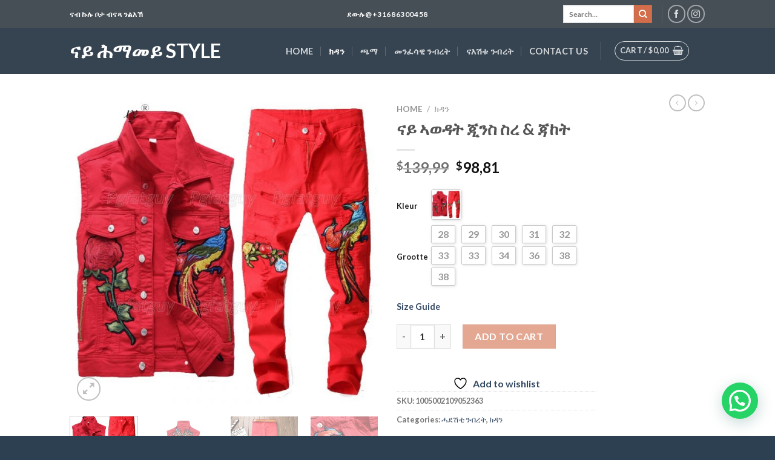

--- FILE ---
content_type: text/html; charset=UTF-8
request_url: https://nayhmameystyle.com/product/%E1%8A%93%E1%8B%AD-%E1%8A%A3%E1%8B%88%E1%8B%B3%E1%89%B5-%E1%8C%82%E1%8A%95%E1%88%B5-%E1%88%B5%E1%88%A8-%E1%8C%83%E1%8A%A8%E1%89%B5/
body_size: 96367
content:
<!DOCTYPE html><html lang="en-US" class="loading-site no-js"><head><meta charset="UTF-8" /><link rel="profile" href="http://gmpg.org/xfn/11" /><link rel="pingback" href="https://nayhmameystyle.com/xmlrpc.php" /> <script>document.documentElement.className = document.documentElement.className + ' yes-js js_active js'</script> <script>(function(html){html.className = html.className.replace(/\bno-js\b/,'js')})(document.documentElement);</script> <title>ናይ ኣወዳት ጂንስ ስረ &amp; ጃከት &#8211; ናይ ሕማመይ Style</title><meta name='robots' content='max-image-preview:large' /><style>img:is([sizes="auto" i], [sizes^="auto," i]) { contain-intrinsic-size: 3000px 1500px }</style><meta name="viewport" content="width=device-width, initial-scale=1, maximum-scale=1" /><link rel='dns-prefetch' href='//capi-automation.s3.us-east-2.amazonaws.com' /><link rel='dns-prefetch' href='//cdn.jsdelivr.net' /><link rel='prefetch' href='https://nayhmameystyle.com/wp-content/themes/flatsome/assets/js/chunk.countup.js?ver=3.16.2' /><link rel='prefetch' href='https://nayhmameystyle.com/wp-content/themes/flatsome/assets/js/chunk.sticky-sidebar.js?ver=3.16.2' /><link rel='prefetch' href='https://nayhmameystyle.com/wp-content/themes/flatsome/assets/js/chunk.tooltips.js?ver=3.16.2' /><link rel='prefetch' href='https://nayhmameystyle.com/wp-content/themes/flatsome/assets/js/chunk.vendors-popups.js?ver=3.16.2' /><link rel='prefetch' href='https://nayhmameystyle.com/wp-content/themes/flatsome/assets/js/chunk.vendors-slider.js?ver=3.16.2' /><link rel="alternate" type="application/rss+xml" title="ናይ ሕማመይ Style &raquo; Feed" href="https://nayhmameystyle.com/feed/" /><link rel="alternate" type="application/rss+xml" title="ናይ ሕማመይ Style &raquo; Comments Feed" href="https://nayhmameystyle.com/comments/feed/" /><link rel="alternate" type="application/rss+xml" title="ናይ ሕማመይ Style &raquo; ናይ ኣወዳት ጂንስ ስረ &amp; ጃከት Comments Feed" href="https://nayhmameystyle.com/product/%e1%8a%93%e1%8b%ad-%e1%8a%a3%e1%8b%88%e1%8b%b3%e1%89%b5-%e1%8c%82%e1%8a%95%e1%88%b5-%e1%88%b5%e1%88%a8-%e1%8c%83%e1%8a%a8%e1%89%b5/feed/" /> <script type="text/javascript">/*  */
window._wpemojiSettings = {"baseUrl":"https:\/\/s.w.org\/images\/core\/emoji\/16.0.1\/72x72\/","ext":".png","svgUrl":"https:\/\/s.w.org\/images\/core\/emoji\/16.0.1\/svg\/","svgExt":".svg","source":{"concatemoji":"https:\/\/nayhmameystyle.com\/wp-includes\/js\/wp-emoji-release.min.js?ver=6.8.2"}};
/*! This file is auto-generated */
!function(s,n){var o,i,e;function c(e){try{var t={supportTests:e,timestamp:(new Date).valueOf()};sessionStorage.setItem(o,JSON.stringify(t))}catch(e){}}function p(e,t,n){e.clearRect(0,0,e.canvas.width,e.canvas.height),e.fillText(t,0,0);var t=new Uint32Array(e.getImageData(0,0,e.canvas.width,e.canvas.height).data),a=(e.clearRect(0,0,e.canvas.width,e.canvas.height),e.fillText(n,0,0),new Uint32Array(e.getImageData(0,0,e.canvas.width,e.canvas.height).data));return t.every(function(e,t){return e===a[t]})}function u(e,t){e.clearRect(0,0,e.canvas.width,e.canvas.height),e.fillText(t,0,0);for(var n=e.getImageData(16,16,1,1),a=0;a<n.data.length;a++)if(0!==n.data[a])return!1;return!0}function f(e,t,n,a){switch(t){case"flag":return n(e,"\ud83c\udff3\ufe0f\u200d\u26a7\ufe0f","\ud83c\udff3\ufe0f\u200b\u26a7\ufe0f")?!1:!n(e,"\ud83c\udde8\ud83c\uddf6","\ud83c\udde8\u200b\ud83c\uddf6")&&!n(e,"\ud83c\udff4\udb40\udc67\udb40\udc62\udb40\udc65\udb40\udc6e\udb40\udc67\udb40\udc7f","\ud83c\udff4\u200b\udb40\udc67\u200b\udb40\udc62\u200b\udb40\udc65\u200b\udb40\udc6e\u200b\udb40\udc67\u200b\udb40\udc7f");case"emoji":return!a(e,"\ud83e\udedf")}return!1}function g(e,t,n,a){var r="undefined"!=typeof WorkerGlobalScope&&self instanceof WorkerGlobalScope?new OffscreenCanvas(300,150):s.createElement("canvas"),o=r.getContext("2d",{willReadFrequently:!0}),i=(o.textBaseline="top",o.font="600 32px Arial",{});return e.forEach(function(e){i[e]=t(o,e,n,a)}),i}function t(e){var t=s.createElement("script");t.src=e,t.defer=!0,s.head.appendChild(t)}"undefined"!=typeof Promise&&(o="wpEmojiSettingsSupports",i=["flag","emoji"],n.supports={everything:!0,everythingExceptFlag:!0},e=new Promise(function(e){s.addEventListener("DOMContentLoaded",e,{once:!0})}),new Promise(function(t){var n=function(){try{var e=JSON.parse(sessionStorage.getItem(o));if("object"==typeof e&&"number"==typeof e.timestamp&&(new Date).valueOf()<e.timestamp+604800&&"object"==typeof e.supportTests)return e.supportTests}catch(e){}return null}();if(!n){if("undefined"!=typeof Worker&&"undefined"!=typeof OffscreenCanvas&&"undefined"!=typeof URL&&URL.createObjectURL&&"undefined"!=typeof Blob)try{var e="postMessage("+g.toString()+"("+[JSON.stringify(i),f.toString(),p.toString(),u.toString()].join(",")+"));",a=new Blob([e],{type:"text/javascript"}),r=new Worker(URL.createObjectURL(a),{name:"wpTestEmojiSupports"});return void(r.onmessage=function(e){c(n=e.data),r.terminate(),t(n)})}catch(e){}c(n=g(i,f,p,u))}t(n)}).then(function(e){for(var t in e)n.supports[t]=e[t],n.supports.everything=n.supports.everything&&n.supports[t],"flag"!==t&&(n.supports.everythingExceptFlag=n.supports.everythingExceptFlag&&n.supports[t]);n.supports.everythingExceptFlag=n.supports.everythingExceptFlag&&!n.supports.flag,n.DOMReady=!1,n.readyCallback=function(){n.DOMReady=!0}}).then(function(){return e}).then(function(){var e;n.supports.everything||(n.readyCallback(),(e=n.source||{}).concatemoji?t(e.concatemoji):e.wpemoji&&e.twemoji&&(t(e.twemoji),t(e.wpemoji)))}))}((window,document),window._wpemojiSettings);
/*  */</script> <link data-optimized="2" rel="stylesheet" href="https://nayhmameystyle.com/wp-content/litespeed/css/d3fa447e1b80d94f67f0613a1f618f8a.css?ver=18cda" /><style id='wp-emoji-styles-inline-css' type='text/css'>img.wp-smiley, img.emoji {
		display: inline !important;
		border: none !important;
		box-shadow: none !important;
		height: 1em !important;
		width: 1em !important;
		margin: 0 0.07em !important;
		vertical-align: -0.1em !important;
		background: none !important;
		padding: 0 !important;
	}</style><style id='wp-block-library-inline-css' type='text/css'>:root{--wp-admin-theme-color:#007cba;--wp-admin-theme-color--rgb:0,124,186;--wp-admin-theme-color-darker-10:#006ba1;--wp-admin-theme-color-darker-10--rgb:0,107,161;--wp-admin-theme-color-darker-20:#005a87;--wp-admin-theme-color-darker-20--rgb:0,90,135;--wp-admin-border-width-focus:2px;--wp-block-synced-color:#7a00df;--wp-block-synced-color--rgb:122,0,223;--wp-bound-block-color:var(--wp-block-synced-color)}@media (min-resolution:192dpi){:root{--wp-admin-border-width-focus:1.5px}}.wp-element-button{cursor:pointer}:root{--wp--preset--font-size--normal:16px;--wp--preset--font-size--huge:42px}:root .has-very-light-gray-background-color{background-color:#eee}:root .has-very-dark-gray-background-color{background-color:#313131}:root .has-very-light-gray-color{color:#eee}:root .has-very-dark-gray-color{color:#313131}:root .has-vivid-green-cyan-to-vivid-cyan-blue-gradient-background{background:linear-gradient(135deg,#00d084,#0693e3)}:root .has-purple-crush-gradient-background{background:linear-gradient(135deg,#34e2e4,#4721fb 50%,#ab1dfe)}:root .has-hazy-dawn-gradient-background{background:linear-gradient(135deg,#faaca8,#dad0ec)}:root .has-subdued-olive-gradient-background{background:linear-gradient(135deg,#fafae1,#67a671)}:root .has-atomic-cream-gradient-background{background:linear-gradient(135deg,#fdd79a,#004a59)}:root .has-nightshade-gradient-background{background:linear-gradient(135deg,#330968,#31cdcf)}:root .has-midnight-gradient-background{background:linear-gradient(135deg,#020381,#2874fc)}.has-regular-font-size{font-size:1em}.has-larger-font-size{font-size:2.625em}.has-normal-font-size{font-size:var(--wp--preset--font-size--normal)}.has-huge-font-size{font-size:var(--wp--preset--font-size--huge)}.has-text-align-center{text-align:center}.has-text-align-left{text-align:left}.has-text-align-right{text-align:right}#end-resizable-editor-section{display:none}.aligncenter{clear:both}.items-justified-left{justify-content:flex-start}.items-justified-center{justify-content:center}.items-justified-right{justify-content:flex-end}.items-justified-space-between{justify-content:space-between}.screen-reader-text{border:0;clip-path:inset(50%);height:1px;margin:-1px;overflow:hidden;padding:0;position:absolute;width:1px;word-wrap:normal!important}.screen-reader-text:focus{background-color:#ddd;clip-path:none;color:#444;display:block;font-size:1em;height:auto;left:5px;line-height:normal;padding:15px 23px 14px;text-decoration:none;top:5px;width:auto;z-index:100000}html :where(.has-border-color){border-style:solid}html :where([style*=border-top-color]){border-top-style:solid}html :where([style*=border-right-color]){border-right-style:solid}html :where([style*=border-bottom-color]){border-bottom-style:solid}html :where([style*=border-left-color]){border-left-style:solid}html :where([style*=border-width]){border-style:solid}html :where([style*=border-top-width]){border-top-style:solid}html :where([style*=border-right-width]){border-right-style:solid}html :where([style*=border-bottom-width]){border-bottom-style:solid}html :where([style*=border-left-width]){border-left-style:solid}html :where(img[class*=wp-image-]){height:auto;max-width:100%}:where(figure){margin:0 0 1em}html :where(.is-position-sticky){--wp-admin--admin-bar--position-offset:var(--wp-admin--admin-bar--height,0px)}@media screen and (max-width:600px){html :where(.is-position-sticky){--wp-admin--admin-bar--position-offset:0px}}</style><style id='classic-theme-styles-inline-css' type='text/css'>/*! This file is auto-generated */
.wp-block-button__link{color:#fff;background-color:#32373c;border-radius:9999px;box-shadow:none;text-decoration:none;padding:calc(.667em + 2px) calc(1.333em + 2px);font-size:1.125em}.wp-block-file__button{background:#32373c;color:#fff;text-decoration:none}</style><style id='woocommerce-inline-inline-css' type='text/css'>.woocommerce form .form-row .required { visibility: visible; }</style><style id='flatsome-main-inline-css' type='text/css'>@font-face {
				font-family: "fl-icons";
				font-display: block;
				src: url(https://nayhmameystyle.com/wp-content/themes/flatsome/assets/css/icons/fl-icons.eot?v=3.16.2);
				src:
					url(https://nayhmameystyle.com/wp-content/themes/flatsome/assets/css/icons/fl-icons.eot#iefix?v=3.16.2) format("embedded-opentype"),
					url(https://nayhmameystyle.com/wp-content/themes/flatsome/assets/css/icons/fl-icons.woff2?v=3.16.2) format("woff2"),
					url(https://nayhmameystyle.com/wp-content/themes/flatsome/assets/css/icons/fl-icons.ttf?v=3.16.2) format("truetype"),
					url(https://nayhmameystyle.com/wp-content/themes/flatsome/assets/css/icons/fl-icons.woff?v=3.16.2) format("woff"),
					url(https://nayhmameystyle.com/wp-content/themes/flatsome/assets/css/icons/fl-icons.svg?v=3.16.2#fl-icons) format("svg");
			}</style> <script type="text/template" id="tmpl-variation-template"><div class="woocommerce-variation-description">{{{ data.variation.variation_description }}}</div>
	<div class="woocommerce-variation-price">{{{ data.variation.price_html }}}</div>
	<div class="woocommerce-variation-availability">{{{ data.variation.availability_html }}}</div></script> <script type="text/template" id="tmpl-unavailable-variation-template"><p role="alert">Sorry, this product is unavailable. Please choose a different combination.</p></script> <script type="text/javascript" src="https://nayhmameystyle.com/wp-includes/js/jquery/jquery.min.js?ver=3.7.1" id="jquery-core-js"></script> <script type="text/javascript" id="wp-util-js-extra">/*  */
var _wpUtilSettings = {"ajax":{"url":"\/wp-admin\/admin-ajax.php"}};
/*  */</script> <script type="text/javascript" id="wc-add-to-cart-js-extra">/*  */
var wc_add_to_cart_params = {"ajax_url":"\/wp-admin\/admin-ajax.php","wc_ajax_url":"\/?wc-ajax=%%endpoint%%","i18n_view_cart":"View cart","cart_url":"https:\/\/nayhmameystyle.com\/cart\/","is_cart":"","cart_redirect_after_add":"yes"};
/*  */</script> <script type="text/javascript" id="wc-single-product-js-extra">/*  */
var wc_single_product_params = {"i18n_required_rating_text":"Please select a rating","i18n_rating_options":["1 of 5 stars","2 of 5 stars","3 of 5 stars","4 of 5 stars","5 of 5 stars"],"i18n_product_gallery_trigger_text":"View full-screen image gallery","review_rating_required":"yes","flexslider":{"rtl":false,"animation":"slide","smoothHeight":true,"directionNav":false,"controlNav":"thumbnails","slideshow":false,"animationSpeed":500,"animationLoop":false,"allowOneSlide":false},"zoom_enabled":"","zoom_options":[],"photoswipe_enabled":"1","photoswipe_options":{"shareEl":false,"closeOnScroll":false,"history":false,"hideAnimationDuration":0,"showAnimationDuration":0},"flexslider_enabled":""};
/*  */</script> <script type="text/javascript" id="woocommerce-js-extra">/*  */
var woocommerce_params = {"ajax_url":"\/wp-admin\/admin-ajax.php","wc_ajax_url":"\/?wc-ajax=%%endpoint%%","i18n_password_show":"Show password","i18n_password_hide":"Hide password"};
/*  */</script> <link rel="https://api.w.org/" href="https://nayhmameystyle.com/wp-json/" /><link rel="alternate" title="JSON" type="application/json" href="https://nayhmameystyle.com/wp-json/wp/v2/product/20826" /><link rel="EditURI" type="application/rsd+xml" title="RSD" href="https://nayhmameystyle.com/xmlrpc.php?rsd" /><meta name="generator" content="WordPress 6.8.2" /><meta name="generator" content="WooCommerce 10.4.3" /><link rel="canonical" href="https://nayhmameystyle.com/product/%e1%8a%93%e1%8b%ad-%e1%8a%a3%e1%8b%88%e1%8b%b3%e1%89%b5-%e1%8c%82%e1%8a%95%e1%88%b5-%e1%88%b5%e1%88%a8-%e1%8c%83%e1%8a%a8%e1%89%b5/" /><link rel='shortlink' href='https://nayhmameystyle.com/?p=20826' /><link rel="alternate" title="oEmbed (JSON)" type="application/json+oembed" href="https://nayhmameystyle.com/wp-json/oembed/1.0/embed?url=https%3A%2F%2Fnayhmameystyle.com%2Fproduct%2F%25e1%258a%2593%25e1%258b%25ad-%25e1%258a%25a3%25e1%258b%2588%25e1%258b%25b3%25e1%2589%25b5-%25e1%258c%2582%25e1%258a%2595%25e1%2588%25b5-%25e1%2588%25b5%25e1%2588%25a8-%25e1%258c%2583%25e1%258a%25a8%25e1%2589%25b5%2F" /><link rel="alternate" title="oEmbed (XML)" type="text/xml+oembed" href="https://nayhmameystyle.com/wp-json/oembed/1.0/embed?url=https%3A%2F%2Fnayhmameystyle.com%2Fproduct%2F%25e1%258a%2593%25e1%258b%25ad-%25e1%258a%25a3%25e1%258b%2588%25e1%258b%25b3%25e1%2589%25b5-%25e1%258c%2582%25e1%258a%2595%25e1%2588%25b5-%25e1%2588%25b5%25e1%2588%25a8-%25e1%258c%2583%25e1%258a%25a8%25e1%2589%25b5%2F&#038;format=xml" /><style>.bg{opacity: 0; transition: opacity 1s; -webkit-transition: opacity 1s;} .bg-loaded{opacity: 1;}</style><noscript><style>.woocommerce-product-gallery{ opacity: 1 !important; }</style></noscript> <script  type="text/javascript">!function(f,b,e,v,n,t,s){if(f.fbq)return;n=f.fbq=function(){n.callMethod?
					n.callMethod.apply(n,arguments):n.queue.push(arguments)};if(!f._fbq)f._fbq=n;
					n.push=n;n.loaded=!0;n.version='2.0';n.queue=[];t=b.createElement(e);t.async=!0;
					t.src=v;s=b.getElementsByTagName(e)[0];s.parentNode.insertBefore(t,s)}(window,
					document,'script','https://connect.facebook.net/en_US/fbevents.js');</script>  <script  type="text/javascript">fbq('init', '941400529721100', {}, {
    "agent": "woocommerce_0-10.4.3-3.5.15"
});

				document.addEventListener( 'DOMContentLoaded', function() {
					// Insert placeholder for events injected when a product is added to the cart through AJAX.
					document.body.insertAdjacentHTML( 'beforeend', '<div class=\"wc-facebook-pixel-event-placeholder\"></div>' );
				}, false );</script> <link rel="icon" href="https://nayhmameystyle.com/wp-content/uploads/2022/03/cropped-Icon-32x32.jpeg" sizes="32x32" /><link rel="icon" href="https://nayhmameystyle.com/wp-content/uploads/2022/03/cropped-Icon-192x192.jpeg" sizes="192x192" /><link rel="apple-touch-icon" href="https://nayhmameystyle.com/wp-content/uploads/2022/03/cropped-Icon-180x180.jpeg" /><meta name="msapplication-TileImage" content="https://nayhmameystyle.com/wp-content/uploads/2022/03/cropped-Icon-270x270.jpeg" /><style id="custom-css" type="text/css">:root {--primary-color: #446084;}.header-main{height: 76px}#logo img{max-height: 76px}#logo{width:327px;}.header-bottom{min-height: 10px}.header-top{min-height: 46px}.transparent .header-main{height: 30px}.transparent #logo img{max-height: 30px}.has-transparent + .page-title:first-of-type,.has-transparent + #main > .page-title,.has-transparent + #main > div > .page-title,.has-transparent + #main .page-header-wrapper:first-of-type .page-title{padding-top: 60px;}.header.show-on-scroll,.stuck .header-main{height:70px!important}.stuck #logo img{max-height: 70px!important}.search-form{ width: 32%;}.header-bg-color {background-color: #364451}.header-bottom {background-color: #0a0a0a}@media (max-width: 549px) {.header-main{height: 70px}#logo img{max-height: 70px}}.header-top{background-color:rgba(94,94,94,0.42)!important;}body{font-family: Lato, sans-serif;}body {font-weight: 400;font-style: normal;}.nav > li > a {font-family: Lato, sans-serif;}.mobile-sidebar-levels-2 .nav > li > ul > li > a {font-family: Lato, sans-serif;}.nav > li > a,.mobile-sidebar-levels-2 .nav > li > ul > li > a {font-weight: 700;font-style: normal;}h1,h2,h3,h4,h5,h6,.heading-font, .off-canvas-center .nav-sidebar.nav-vertical > li > a{font-family: Lato, sans-serif;}h1,h2,h3,h4,h5,h6,.heading-font,.banner h1,.banner h2 {font-weight: 700;font-style: normal;}.alt-font{font-family: "Dancing Script", sans-serif;}.alt-font {font-weight: 400!important;font-style: normal!important;}.shop-page-title.featured-title .title-bg{ background-image: url(https://nayhmameystyle.com/wp-content/uploads/2021/03/0-9d4f42.jpeg)!important;}@media screen and (min-width: 550px){.products .box-vertical .box-image{min-width: 300px!important;width: 300px!important;}}.footer-2{background-color: #364451}.absolute-footer, html{background-color: #2d4051}button[name='update_cart'] { display: none; }.nav-vertical-fly-out > li + li {border-top-width: 1px; border-top-style: solid;}.label-new.menu-item > a:after{content:"New";}.label-hot.menu-item > a:after{content:"Hot";}.label-sale.menu-item > a:after{content:"Sale";}.label-popular.menu-item > a:after{content:"Popular";}</style><style id="kirki-inline-styles">/* latin-ext */
@font-face {
  font-family: 'Lato';
  font-style: normal;
  font-weight: 400;
  font-display: swap;
  src: url(https://nayhmameystyle.com/wp-content/fonts/lato/font) format('woff');
  unicode-range: U+0100-02BA, U+02BD-02C5, U+02C7-02CC, U+02CE-02D7, U+02DD-02FF, U+0304, U+0308, U+0329, U+1D00-1DBF, U+1E00-1E9F, U+1EF2-1EFF, U+2020, U+20A0-20AB, U+20AD-20C0, U+2113, U+2C60-2C7F, U+A720-A7FF;
}
/* latin */
@font-face {
  font-family: 'Lato';
  font-style: normal;
  font-weight: 400;
  font-display: swap;
  src: url(https://nayhmameystyle.com/wp-content/fonts/lato/font) format('woff');
  unicode-range: U+0000-00FF, U+0131, U+0152-0153, U+02BB-02BC, U+02C6, U+02DA, U+02DC, U+0304, U+0308, U+0329, U+2000-206F, U+20AC, U+2122, U+2191, U+2193, U+2212, U+2215, U+FEFF, U+FFFD;
}
/* latin-ext */
@font-face {
  font-family: 'Lato';
  font-style: normal;
  font-weight: 700;
  font-display: swap;
  src: url(https://nayhmameystyle.com/wp-content/fonts/lato/font) format('woff');
  unicode-range: U+0100-02BA, U+02BD-02C5, U+02C7-02CC, U+02CE-02D7, U+02DD-02FF, U+0304, U+0308, U+0329, U+1D00-1DBF, U+1E00-1E9F, U+1EF2-1EFF, U+2020, U+20A0-20AB, U+20AD-20C0, U+2113, U+2C60-2C7F, U+A720-A7FF;
}
/* latin */
@font-face {
  font-family: 'Lato';
  font-style: normal;
  font-weight: 700;
  font-display: swap;
  src: url(https://nayhmameystyle.com/wp-content/fonts/lato/font) format('woff');
  unicode-range: U+0000-00FF, U+0131, U+0152-0153, U+02BB-02BC, U+02C6, U+02DA, U+02DC, U+0304, U+0308, U+0329, U+2000-206F, U+20AC, U+2122, U+2191, U+2193, U+2212, U+2215, U+FEFF, U+FFFD;
}/* vietnamese */
@font-face {
  font-family: 'Dancing Script';
  font-style: normal;
  font-weight: 400;
  font-display: swap;
  src: url(https://nayhmameystyle.com/wp-content/fonts/dancing-script/font) format('woff');
  unicode-range: U+0102-0103, U+0110-0111, U+0128-0129, U+0168-0169, U+01A0-01A1, U+01AF-01B0, U+0300-0301, U+0303-0304, U+0308-0309, U+0323, U+0329, U+1EA0-1EF9, U+20AB;
}
/* latin-ext */
@font-face {
  font-family: 'Dancing Script';
  font-style: normal;
  font-weight: 400;
  font-display: swap;
  src: url(https://nayhmameystyle.com/wp-content/fonts/dancing-script/font) format('woff');
  unicode-range: U+0100-02BA, U+02BD-02C5, U+02C7-02CC, U+02CE-02D7, U+02DD-02FF, U+0304, U+0308, U+0329, U+1D00-1DBF, U+1E00-1E9F, U+1EF2-1EFF, U+2020, U+20A0-20AB, U+20AD-20C0, U+2113, U+2C60-2C7F, U+A720-A7FF;
}
/* latin */
@font-face {
  font-family: 'Dancing Script';
  font-style: normal;
  font-weight: 400;
  font-display: swap;
  src: url(https://nayhmameystyle.com/wp-content/fonts/dancing-script/font) format('woff');
  unicode-range: U+0000-00FF, U+0131, U+0152-0153, U+02BB-02BC, U+02C6, U+02DA, U+02DC, U+0304, U+0308, U+0329, U+2000-206F, U+20AC, U+2122, U+2191, U+2193, U+2212, U+2215, U+FEFF, U+FFFD;
}</style></head><body class="wp-singular product-template-default single single-product postid-20826 wp-theme-flatsome theme-flatsome woocommerce woocommerce-page woocommerce-no-js lightbox nav-dropdown-has-arrow nav-dropdown-has-shadow nav-dropdown-has-border"><a class="skip-link screen-reader-text" href="#main">Skip to content</a><div id="wrapper"><header id="header" class="header has-sticky sticky-jump"><div class="header-wrapper"><div id="top-bar" class="header-top hide-for-sticky nav-dark flex-has-center"><div class="flex-row container"><div class="flex-col hide-for-medium flex-left"><ul class="nav nav-left medium-nav-center nav-small  nav-divided"><li class="html custom html_topbar_left"><strong class="uppercase">ናብ ኩሉ ቦታ ብናጻ ንልእኽ</strong></li></ul></div><div class="flex-col hide-for-medium flex-center"><ul class="nav nav-center nav-small  nav-divided"><li class="html custom html_topbar_right"><strong class="uppercase">ደውሉ@+31686300458</strong></li></ul></div><div class="flex-col hide-for-medium flex-right"><ul class="nav top-bar-nav nav-right nav-small  nav-divided"><li class="header-search-form search-form html relative has-icon"><div class="header-search-form-wrapper"><div class="searchform-wrapper ux-search-box relative is-normal"><form role="search" method="get" class="searchform" action="https://nayhmameystyle.com/"><div class="flex-row relative"><div class="flex-col flex-grow">
<label class="screen-reader-text" for="woocommerce-product-search-field-0">Search for:</label>
<input type="search" id="woocommerce-product-search-field-0" class="search-field mb-0" placeholder="Search&hellip;" value="" name="s" />
<input type="hidden" name="post_type" value="product" /></div><div class="flex-col">
<button type="submit" value="Search" class="ux-search-submit submit-button secondary button  icon mb-0" aria-label="Submit">
<i class="icon-search" ></i>			</button></div></div><div class="live-search-results text-left z-top"></div></form></div></div></li><li class="header-divider"></li><li class="html header-social-icons ml-0"><div class="social-icons follow-icons" ><a href="https://www.facebook.com/Nayhmameystyle" target="_blank" data-label="Facebook" rel="noopener noreferrer nofollow" class="icon button circle is-outline facebook tooltip" title="Follow on Facebook" aria-label="Follow on Facebook"><i class="icon-facebook" ></i></a><a href="https://www.instagram.com/adonay_eri_shop/?hl=en" target="_blank" rel="noopener noreferrer nofollow" data-label="Instagram" class="icon button circle is-outline  instagram tooltip" title="Follow on Instagram" aria-label="Follow on Instagram"><i class="icon-instagram" ></i></a></div></li></ul></div><div class="flex-col show-for-medium flex-grow"><ul class="nav nav-center nav-small mobile-nav  nav-divided"><li class="html custom html_topbar_left"><strong class="uppercase">ናብ ኩሉ ቦታ ብናጻ ንልእኽ</strong></li><li class="header-divider"></li><li class="html custom html_topbar_right"><strong class="uppercase">ደውሉ@+31686300458</strong></li></ul></div></div></div><div id="masthead" class="header-main nav-dark"><div class="header-inner flex-row container logo-left medium-logo-center" role="navigation"><div id="logo" class="flex-col logo"><a href="https://nayhmameystyle.com/" title="ናይ ሕማመይ Style - Online Store" rel="home">
ናይ ሕማመይ Style</a></div><div class="flex-col show-for-medium flex-left"><ul class="mobile-nav nav nav-left "><li class="cart-item has-icon"><div class="header-button">      <a href="https://nayhmameystyle.com/cart/" class="header-cart-link off-canvas-toggle nav-top-link icon button circle is-outline is-small" data-open="#cart-popup" data-class="off-canvas-cart" title="Cart" data-pos="right">
<i class="icon-shopping-basket"
data-icon-label="0">
</i>
</a></div><div id="cart-popup" class="mfp-hide widget_shopping_cart"><div class="cart-popup-inner inner-padding"><div class="cart-popup-title text-center"><h4 class="uppercase">Cart</h4><div class="is-divider"></div></div><div class="widget_shopping_cart_content"><p class="woocommerce-mini-cart__empty-message">No products in the cart.</p></div><div class="cart-sidebar-content relative"></div></div></div></li></ul></div><div class="flex-col hide-for-medium flex-left
flex-grow"><ul class="header-nav header-nav-main nav nav-left  nav-divided nav-size-medium nav-spacing-xlarge nav-uppercase" ><li id="menu-item-31" class="menu-item menu-item-type-post_type menu-item-object-page menu-item-home menu-item-31 menu-item-design-default"><a href="https://nayhmameystyle.com/" class="nav-top-link">Home</a></li><li id="menu-item-636" class="menu-item menu-item-type-taxonomy menu-item-object-product_cat current-product-ancestor current-menu-parent current-product-parent menu-item-636 active menu-item-design-default"><a href="https://nayhmameystyle.com/product-category/clothes/" class="nav-top-link">ክዳን</a></li><li id="menu-item-635" class="menu-item menu-item-type-taxonomy menu-item-object-product_cat menu-item-635 menu-item-design-default"><a href="https://nayhmameystyle.com/product-category/%e1%8c%ab%e1%88%9b/" class="nav-top-link">ጫማ</a></li><li id="menu-item-10460" class="menu-item menu-item-type-taxonomy menu-item-object-product_cat menu-item-10460 menu-item-design-default"><a href="https://nayhmameystyle.com/product-category/%e1%88%98%e1%8a%95%e1%8d%88%e1%88%b3%e1%8b%8a-%e1%8a%95%e1%89%a5%e1%88%a8%e1%89%b5/" class="nav-top-link">መንፈሳዊ ንብረት</a></li><li id="menu-item-36404" class="menu-item menu-item-type-taxonomy menu-item-object-product_cat menu-item-36404 menu-item-design-default"><a href="https://nayhmameystyle.com/product-category/%e1%8a%93%e1%8a%a5%e1%88%bd%e1%89%b1-%e1%8a%95%e1%89%a5%e1%88%ad%e1%89%b5/" class="nav-top-link">ናእሽቱ ንብረት</a></li><li id="menu-item-30" class="menu-item menu-item-type-post_type menu-item-object-page menu-item-30 menu-item-design-default"><a href="https://nayhmameystyle.com/contact-us/" class="nav-top-link">Contact Us</a></li><li class="header-divider"></li><li class="cart-item has-icon has-dropdown"><div class="header-button">
<a href="https://nayhmameystyle.com/cart/" title="Cart" class="header-cart-link icon button circle is-outline is-small"><span class="header-cart-title">
Cart   /      <span class="cart-price"><span class="woocommerce-Price-amount amount"><bdi><span class="woocommerce-Price-currencySymbol">&#36;</span>0,00</bdi></span></span>
</span><i class="icon-shopping-basket"
data-icon-label="0">
</i>
</a></div><ul class="nav-dropdown nav-dropdown-default"><li class="html widget_shopping_cart"><div class="widget_shopping_cart_content"><p class="woocommerce-mini-cart__empty-message">No products in the cart.</p></div></li></ul></li></ul></div><div class="flex-col hide-for-medium flex-right"><ul class="header-nav header-nav-main nav nav-right  nav-divided nav-size-medium nav-spacing-xlarge nav-uppercase"></ul></div><div class="flex-col show-for-medium flex-right"><ul class="mobile-nav nav nav-right "><li class="nav-icon has-icon">
<a href="#" data-open="#main-menu" data-pos="left" data-bg="main-menu-overlay" data-color="" class="is-small" aria-label="Menu" aria-controls="main-menu" aria-expanded="false"><i class="icon-menu" ></i>
</a></li></ul></div></div><div class="container"><div class="top-divider full-width"></div></div></div><div class="header-bg-container fill"><div class="header-bg-image fill"></div><div class="header-bg-color fill"></div></div></div></header><main id="main" class=""><div class="shop-container"><div class="container"><div class="woocommerce-notices-wrapper"></div></div><div id="product-20826" class="product type-product post-20826 status-publish first instock product_cat-20 product_cat-clothes has-post-thumbnail sale shipping-taxable purchasable product-type-variable"><div class="product-container"><div class="product-main"><div class="row content-row mb-0"><div class="product-gallery col large-6"><div class="product-images relative mb-half has-hover woocommerce-product-gallery woocommerce-product-gallery--with-images woocommerce-product-gallery--columns-4 images" data-columns="4"><div class="badge-container is-larger absolute left top z-1"></div><div class="image-tools absolute top show-on-hover right z-3"><div class="wishlist-icon">
<button class="wishlist-button button is-outline circle icon" aria-label="Wishlist">
<i class="icon-heart" ></i>			</button><div class="wishlist-popup dark"><div
class="yith-wcwl-add-to-wishlist add-to-wishlist-20826 yith-wcwl-add-to-wishlist--link-style yith-wcwl-add-to-wishlist--single wishlist-fragment on-first-load"
data-fragment-ref="20826"
data-fragment-options="{&quot;base_url&quot;:&quot;&quot;,&quot;product_id&quot;:20826,&quot;parent_product_id&quot;:0,&quot;product_type&quot;:&quot;variable&quot;,&quot;is_single&quot;:true,&quot;in_default_wishlist&quot;:false,&quot;show_view&quot;:true,&quot;browse_wishlist_text&quot;:&quot;Browse wishlist&quot;,&quot;already_in_wishslist_text&quot;:&quot;The product is already in your wishlist!&quot;,&quot;product_added_text&quot;:&quot;Product added!&quot;,&quot;available_multi_wishlist&quot;:false,&quot;disable_wishlist&quot;:false,&quot;show_count&quot;:false,&quot;ajax_loading&quot;:false,&quot;loop_position&quot;:&quot;after_add_to_cart&quot;,&quot;item&quot;:&quot;add_to_wishlist&quot;}"
><div class="yith-wcwl-add-button">
<a
href="?add_to_wishlist=20826&#038;_wpnonce=fdcb533788"
class="add_to_wishlist single_add_to_wishlist"
data-product-id="20826"
data-product-type="variable"
data-original-product-id="0"
data-title="Add to wishlist"
rel="nofollow"
>
<svg id="yith-wcwl-icon-heart-outline" class="yith-wcwl-icon-svg" fill="none" stroke-width="1.5" stroke="currentColor" viewBox="0 0 24 24" xmlns="http://www.w3.org/2000/svg">
<path stroke-linecap="round" stroke-linejoin="round" d="M21 8.25c0-2.485-2.099-4.5-4.688-4.5-1.935 0-3.597 1.126-4.312 2.733-.715-1.607-2.377-2.733-4.313-2.733C5.1 3.75 3 5.765 3 8.25c0 7.22 9 12 9 12s9-4.78 9-12Z"></path>
</svg>		<span>Add to wishlist</span>
</a></div></div></div></div></div><figure class="woocommerce-product-gallery__wrapper product-gallery-slider slider slider-nav-small mb-half has-image-zoom"
data-flickity-options='{
"cellAlign": "center",
"wrapAround": true,
"autoPlay": false,
"prevNextButtons":true,
"adaptiveHeight": true,
"imagesLoaded": true,
"lazyLoad": 1,
"dragThreshold" : 15,
"pageDots": false,
"rightToLeft": false       }'><div data-thumb="https://nayhmameystyle.com/wp-content/uploads/2021/03/0-9d4f42-100x100.jpeg" data-thumb-alt="0-9d4f42.jpeg" class="woocommerce-product-gallery__image slide first"><a href="https://nayhmameystyle.com/wp-content/uploads/2021/03/0-9d4f42.jpeg"><img width="600" height="600" src="https://nayhmameystyle.com/wp-content/uploads/2021/03/0-9d4f42-600x600.jpeg" class="wp-post-image skip-lazy" alt="0-9d4f42.jpeg" title="0-9d4f42.jpeg" data-caption="" data-src="https://nayhmameystyle.com/wp-content/uploads/2021/03/0-9d4f42.jpeg" data-large_image="https://nayhmameystyle.com/wp-content/uploads/2021/03/0-9d4f42.jpeg" data-large_image_width="800" data-large_image_height="800" decoding="async" fetchpriority="high" srcset="https://nayhmameystyle.com/wp-content/uploads/2021/03/0-9d4f42-600x600.jpeg 600w, https://nayhmameystyle.com/wp-content/uploads/2021/03/0-9d4f42-300x300.jpeg 300w, https://nayhmameystyle.com/wp-content/uploads/2021/03/0-9d4f42-150x150.jpeg 150w, https://nayhmameystyle.com/wp-content/uploads/2021/03/0-9d4f42-768x768.jpeg 768w, https://nayhmameystyle.com/wp-content/uploads/2021/03/0-9d4f42-100x100.jpeg 100w, https://nayhmameystyle.com/wp-content/uploads/2021/03/0-9d4f42.jpeg 800w" sizes="(max-width: 600px) 100vw, 600px" /></a></div><div data-thumb="https://nayhmameystyle.com/wp-content/uploads/2021/03/20826-wpfcjv-100x100.jpg" data-thumb-alt="" class="woocommerce-product-gallery__image slide"><a href="https://nayhmameystyle.com/wp-content/uploads/2021/03/20826-wpfcjv.jpg"><img width="600" height="600" src="https://nayhmameystyle.com/wp-content/uploads/2021/03/20826-wpfcjv-600x600.jpg" class="skip-lazy" alt="" title="20826-wpfcjv.jpg" data-caption="" data-src="https://nayhmameystyle.com/wp-content/uploads/2021/03/20826-wpfcjv.jpg" data-large_image="https://nayhmameystyle.com/wp-content/uploads/2021/03/20826-wpfcjv.jpg" data-large_image_width="800" data-large_image_height="800" decoding="async" srcset="https://nayhmameystyle.com/wp-content/uploads/2021/03/20826-wpfcjv-600x600.jpg 600w, https://nayhmameystyle.com/wp-content/uploads/2021/03/20826-wpfcjv-300x300.jpg 300w, https://nayhmameystyle.com/wp-content/uploads/2021/03/20826-wpfcjv-150x150.jpg 150w, https://nayhmameystyle.com/wp-content/uploads/2021/03/20826-wpfcjv-768x768.jpg 768w, https://nayhmameystyle.com/wp-content/uploads/2021/03/20826-wpfcjv-100x100.jpg 100w, https://nayhmameystyle.com/wp-content/uploads/2021/03/20826-wpfcjv.jpg 800w" sizes="(max-width: 600px) 100vw, 600px" /></a></div><div data-thumb="https://nayhmameystyle.com/wp-content/uploads/2021/03/20826-sroz32-100x100.jpg" data-thumb-alt="" class="woocommerce-product-gallery__image slide"><a href="https://nayhmameystyle.com/wp-content/uploads/2021/03/20826-sroz32.jpg"><img width="600" height="600" src="https://nayhmameystyle.com/wp-content/uploads/2021/03/20826-sroz32-600x600.jpg" class="skip-lazy" alt="" title="20826-sroz32.jpg" data-caption="" data-src="https://nayhmameystyle.com/wp-content/uploads/2021/03/20826-sroz32.jpg" data-large_image="https://nayhmameystyle.com/wp-content/uploads/2021/03/20826-sroz32.jpg" data-large_image_width="800" data-large_image_height="800" decoding="async" srcset="https://nayhmameystyle.com/wp-content/uploads/2021/03/20826-sroz32-600x600.jpg 600w, https://nayhmameystyle.com/wp-content/uploads/2021/03/20826-sroz32-300x300.jpg 300w, https://nayhmameystyle.com/wp-content/uploads/2021/03/20826-sroz32-150x150.jpg 150w, https://nayhmameystyle.com/wp-content/uploads/2021/03/20826-sroz32-768x768.jpg 768w, https://nayhmameystyle.com/wp-content/uploads/2021/03/20826-sroz32-100x100.jpg 100w, https://nayhmameystyle.com/wp-content/uploads/2021/03/20826-sroz32.jpg 800w" sizes="(max-width: 600px) 100vw, 600px" /></a></div><div data-thumb="https://nayhmameystyle.com/wp-content/uploads/2021/03/20826-cl9wpw-100x100.jpg" data-thumb-alt="" class="woocommerce-product-gallery__image slide"><a href="https://nayhmameystyle.com/wp-content/uploads/2021/03/20826-cl9wpw.jpg"><img width="600" height="600" src="https://nayhmameystyle.com/wp-content/uploads/2021/03/20826-cl9wpw-600x600.jpg" class="skip-lazy" alt="" title="20826-cl9wpw.jpg" data-caption="" data-src="https://nayhmameystyle.com/wp-content/uploads/2021/03/20826-cl9wpw.jpg" data-large_image="https://nayhmameystyle.com/wp-content/uploads/2021/03/20826-cl9wpw.jpg" data-large_image_width="800" data-large_image_height="800" decoding="async" loading="lazy" srcset="https://nayhmameystyle.com/wp-content/uploads/2021/03/20826-cl9wpw-600x600.jpg 600w, https://nayhmameystyle.com/wp-content/uploads/2021/03/20826-cl9wpw-300x300.jpg 300w, https://nayhmameystyle.com/wp-content/uploads/2021/03/20826-cl9wpw-150x150.jpg 150w, https://nayhmameystyle.com/wp-content/uploads/2021/03/20826-cl9wpw-768x768.jpg 768w, https://nayhmameystyle.com/wp-content/uploads/2021/03/20826-cl9wpw-100x100.jpg 100w, https://nayhmameystyle.com/wp-content/uploads/2021/03/20826-cl9wpw.jpg 800w" sizes="auto, (max-width: 600px) 100vw, 600px" /></a></div><div data-thumb="https://nayhmameystyle.com/wp-content/uploads/2021/03/20826-lw5flf-100x100.jpg" data-thumb-alt="" class="woocommerce-product-gallery__image slide"><a href="https://nayhmameystyle.com/wp-content/uploads/2021/03/20826-lw5flf.jpg"><img width="600" height="600" src="https://nayhmameystyle.com/wp-content/uploads/2021/03/20826-lw5flf-600x600.jpg" class="skip-lazy" alt="" title="20826-lw5flf.jpg" data-caption="" data-src="https://nayhmameystyle.com/wp-content/uploads/2021/03/20826-lw5flf.jpg" data-large_image="https://nayhmameystyle.com/wp-content/uploads/2021/03/20826-lw5flf.jpg" data-large_image_width="800" data-large_image_height="800" decoding="async" loading="lazy" srcset="https://nayhmameystyle.com/wp-content/uploads/2021/03/20826-lw5flf-600x600.jpg 600w, https://nayhmameystyle.com/wp-content/uploads/2021/03/20826-lw5flf-300x300.jpg 300w, https://nayhmameystyle.com/wp-content/uploads/2021/03/20826-lw5flf-150x150.jpg 150w, https://nayhmameystyle.com/wp-content/uploads/2021/03/20826-lw5flf-768x768.jpg 768w, https://nayhmameystyle.com/wp-content/uploads/2021/03/20826-lw5flf-100x100.jpg 100w, https://nayhmameystyle.com/wp-content/uploads/2021/03/20826-lw5flf.jpg 800w" sizes="auto, (max-width: 600px) 100vw, 600px" /></a></div><div data-thumb="https://nayhmameystyle.com/wp-content/uploads/2021/03/20826-qamy1p-100x100.jpg" data-thumb-alt="" class="woocommerce-product-gallery__image slide"><a href="https://nayhmameystyle.com/wp-content/uploads/2021/03/20826-qamy1p.jpg"><img width="600" height="600" src="https://nayhmameystyle.com/wp-content/uploads/2021/03/20826-qamy1p-600x600.jpg" class="skip-lazy" alt="" title="20826-qamy1p.jpg" data-caption="" data-src="https://nayhmameystyle.com/wp-content/uploads/2021/03/20826-qamy1p.jpg" data-large_image="https://nayhmameystyle.com/wp-content/uploads/2021/03/20826-qamy1p.jpg" data-large_image_width="800" data-large_image_height="800" decoding="async" loading="lazy" srcset="https://nayhmameystyle.com/wp-content/uploads/2021/03/20826-qamy1p-600x600.jpg 600w, https://nayhmameystyle.com/wp-content/uploads/2021/03/20826-qamy1p-300x300.jpg 300w, https://nayhmameystyle.com/wp-content/uploads/2021/03/20826-qamy1p-150x150.jpg 150w, https://nayhmameystyle.com/wp-content/uploads/2021/03/20826-qamy1p-768x768.jpg 768w, https://nayhmameystyle.com/wp-content/uploads/2021/03/20826-qamy1p-100x100.jpg 100w, https://nayhmameystyle.com/wp-content/uploads/2021/03/20826-qamy1p.jpg 800w" sizes="auto, (max-width: 600px) 100vw, 600px" /></a></div></figure><div class="image-tools absolute bottom left z-3">
<a href="#product-zoom" class="zoom-button button is-outline circle icon tooltip hide-for-small" title="Zoom">
<i class="icon-expand" ></i>    </a></div></div><div class="product-thumbnails thumbnails slider row row-small row-slider slider-nav-small small-columns-4"
data-flickity-options='{
"cellAlign": "left",
"wrapAround": false,
"autoPlay": false,
"prevNextButtons": true,
"asNavFor": ".product-gallery-slider",
"percentPosition": true,
"imagesLoaded": true,
"pageDots": false,
"rightToLeft": false,
"contain": true
}'><div class="col is-nav-selected first">
<a>
<img src="https://nayhmameystyle.com/wp-content/uploads/2021/03/0-9d4f42-300x300.jpeg" alt="0-9d4f42.jpeg" width="300" height="300" class="attachment-woocommerce_thumbnail" />				</a></div><div class="col"><a><img src="https://nayhmameystyle.com/wp-content/uploads/2021/03/20826-wpfcjv-300x300.jpg" alt="" width="300" height="300"  class="attachment-woocommerce_thumbnail" /></a></div><div class="col"><a><img src="https://nayhmameystyle.com/wp-content/uploads/2021/03/20826-sroz32-300x300.jpg" alt="" width="300" height="300"  class="attachment-woocommerce_thumbnail" /></a></div><div class="col"><a><img src="https://nayhmameystyle.com/wp-content/uploads/2021/03/20826-cl9wpw-300x300.jpg" alt="" width="300" height="300"  class="attachment-woocommerce_thumbnail" /></a></div><div class="col"><a><img src="https://nayhmameystyle.com/wp-content/uploads/2021/03/20826-lw5flf-300x300.jpg" alt="" width="300" height="300"  class="attachment-woocommerce_thumbnail" /></a></div><div class="col"><a><img src="https://nayhmameystyle.com/wp-content/uploads/2021/03/20826-qamy1p-300x300.jpg" alt="" width="300" height="300"  class="attachment-woocommerce_thumbnail" /></a></div></div></div><div class="product-info summary col-fit col entry-summary product-summary"><nav class="woocommerce-breadcrumb breadcrumbs uppercase"><a href="https://nayhmameystyle.com">Home</a> <span class="divider">&#47;</span> <a href="https://nayhmameystyle.com/product-category/clothes/">ክዳን</a></nav><h1 class="product-title product_title entry-title">
ናይ ኣወዳት ጂንስ ስረ &amp; ጃከት</h1><div class="is-divider small"></div><ul class="next-prev-thumbs is-small show-for-medium"><li class="prod-dropdown has-dropdown">
<a href="https://nayhmameystyle.com/product/%e1%88%9b%e1%88%8d%e1%8b%ab-%e1%89%91%e1%88%9d%e1%8c%a3-%e1%88%b5%e1%88%a8-%e1%8a%93%e1%8b%ad-%e1%88%b5%e1%8d%96%e1%88%ad%e1%89%b5-%e1%8a%a0%e1%88%aa-%e1%89%a3%e1%8a%95%e1%8b%b0%e1%88%ad-30-euro-1/"  rel="next" class="button icon is-outline circle">
<i class="icon-angle-left" ></i>              </a><div class="nav-dropdown">
<a title="ማልያ &#038; ቑምጣ ስረ ናይ ኩዑሶ አሪ  (ብ ደስ ዝበለኩም  ስም /ቁጽሪ /ዓቀን/ ኣሎ)  ብ whatsApp ጸሓፉልና 🧡" href="https://nayhmameystyle.com/product/%e1%88%9b%e1%88%8d%e1%8b%ab-%e1%89%91%e1%88%9d%e1%8c%a3-%e1%88%b5%e1%88%a8-%e1%8a%93%e1%8b%ad-%e1%88%b5%e1%8d%96%e1%88%ad%e1%89%b5-%e1%8a%a0%e1%88%aa-%e1%89%a3%e1%8a%95%e1%8b%b0%e1%88%ad-30-euro-1/">
<img width="100" height="100" src="https://nayhmameystyle.com/wp-content/uploads/2021/04/voet--100x100.jpg" class="attachment-woocommerce_gallery_thumbnail size-woocommerce_gallery_thumbnail wp-post-image" alt="" decoding="async" loading="lazy" srcset="https://nayhmameystyle.com/wp-content/uploads/2021/04/voet--100x100.jpg 100w, https://nayhmameystyle.com/wp-content/uploads/2021/04/voet--150x150.jpg 150w, https://nayhmameystyle.com/wp-content/uploads/2021/04/voet--300x300.jpg 300w" sizes="auto, (max-width: 100px) 100vw, 100px" /></a></div></li><li class="prod-dropdown has-dropdown">
<a href="https://nayhmameystyle.com/product/%e1%88%9b%e1%8d%95-%e1%8a%93%e1%8b%ad-%e1%8a%a3%e1%8d%8d%e1%88%aa%e1%89%83/" rel="next" class="button icon is-outline circle">
<i class="icon-angle-right" ></i>              </a><div class="nav-dropdown">
<a title="ማፕ ናይ ኣፍሪቃ" href="https://nayhmameystyle.com/product/%e1%88%9b%e1%8d%95-%e1%8a%93%e1%8b%ad-%e1%8a%a3%e1%8d%8d%e1%88%aa%e1%89%83/">
<img width="100" height="100" src="https://nayhmameystyle.com/wp-content/uploads/2021/03/20742-iyblzn-100x100.jpg" class="attachment-woocommerce_gallery_thumbnail size-woocommerce_gallery_thumbnail wp-post-image" alt="" decoding="async" loading="lazy" srcset="https://nayhmameystyle.com/wp-content/uploads/2021/03/20742-iyblzn-100x100.jpg 100w, https://nayhmameystyle.com/wp-content/uploads/2021/03/20742-iyblzn-300x300.jpg 300w, https://nayhmameystyle.com/wp-content/uploads/2021/03/20742-iyblzn-150x150.jpg 150w, https://nayhmameystyle.com/wp-content/uploads/2021/03/20742-iyblzn-768x768.jpg 768w, https://nayhmameystyle.com/wp-content/uploads/2021/03/20742-iyblzn-600x600.jpg 600w, https://nayhmameystyle.com/wp-content/uploads/2021/03/20742-iyblzn.jpg 1000w" sizes="auto, (max-width: 100px) 100vw, 100px" /></a></div></li></ul><div class="price-wrapper"><p class="price product-page-price price-on-sale">
<span class="adsw_price_code" data-product-id="20826"><del aria-hidden="true"><span class="woocommerce-Price-amount amount"><bdi><span class="woocommerce-Price-currencySymbol">&#36;</span>139,99</bdi></span></del> <span class="screen-reader-text">Original price was: &#036;139,99.</span><ins aria-hidden="true"><span class="woocommerce-Price-amount amount"><bdi><span class="woocommerce-Price-currencySymbol">&#36;</span>98,81</bdi></span></ins><span class="screen-reader-text">Current price is: &#036;98,81.</span></span></p></div><form class="variations_form cart" method="post" enctype='multipart/form-data' data-product_id="20826" data-product_variations="[{&quot;attributes&quot;:{&quot;attribute_pa_dea5d1f08521fb3b04397a&quot;:&quot;vest-and-jeans&quot;,&quot;attribute_pa_5b7ec80ef3b1cc51ac1e14&quot;:&quot;31&quot;},&quot;availability_html&quot;:&quot;&lt;p class=\&quot;stock in-stock\&quot;&gt;198 in stock&lt;\/p&gt;\n&quot;,&quot;backorders_allowed&quot;:false,&quot;dimensions&quot;:{&quot;length&quot;:&quot;&quot;,&quot;width&quot;:&quot;&quot;,&quot;height&quot;:&quot;&quot;},&quot;dimensions_html&quot;:&quot;N\/A&quot;,&quot;display_price&quot;:83.99,&quot;display_regular_price&quot;:118.99,&quot;image&quot;:{&quot;title&quot;:&quot;0-c0ed7e.jpeg&quot;,&quot;caption&quot;:&quot;&quot;,&quot;url&quot;:&quot;https:\/\/nayhmameystyle.com\/wp-content\/uploads\/2021\/03\/0-c0ed7e.jpeg&quot;,&quot;alt&quot;:&quot;0-c0ed7e.jpeg&quot;,&quot;src&quot;:&quot;https:\/\/nayhmameystyle.com\/wp-content\/uploads\/2021\/03\/0-c0ed7e-600x600.jpeg&quot;,&quot;srcset&quot;:&quot;https:\/\/nayhmameystyle.com\/wp-content\/uploads\/2021\/03\/0-c0ed7e-600x600.jpeg 600w, https:\/\/nayhmameystyle.com\/wp-content\/uploads\/2021\/03\/0-c0ed7e-300x300.jpeg 300w, https:\/\/nayhmameystyle.com\/wp-content\/uploads\/2021\/03\/0-c0ed7e-150x150.jpeg 150w, https:\/\/nayhmameystyle.com\/wp-content\/uploads\/2021\/03\/0-c0ed7e-768x768.jpeg 768w, https:\/\/nayhmameystyle.com\/wp-content\/uploads\/2021\/03\/0-c0ed7e-100x100.jpeg 100w, https:\/\/nayhmameystyle.com\/wp-content\/uploads\/2021\/03\/0-c0ed7e.jpeg 800w&quot;,&quot;sizes&quot;:&quot;(max-width: 600px) 100vw, 600px&quot;,&quot;full_src&quot;:&quot;https:\/\/nayhmameystyle.com\/wp-content\/uploads\/2021\/03\/0-c0ed7e.jpeg&quot;,&quot;full_src_w&quot;:800,&quot;full_src_h&quot;:800,&quot;gallery_thumbnail_src&quot;:&quot;https:\/\/nayhmameystyle.com\/wp-content\/uploads\/2021\/03\/0-c0ed7e-100x100.jpeg&quot;,&quot;gallery_thumbnail_src_w&quot;:100,&quot;gallery_thumbnail_src_h&quot;:100,&quot;thumb_src&quot;:&quot;https:\/\/nayhmameystyle.com\/wp-content\/uploads\/2021\/03\/0-c0ed7e-300x300.jpeg&quot;,&quot;thumb_src_w&quot;:300,&quot;thumb_src_h&quot;:300,&quot;src_w&quot;:600,&quot;src_h&quot;:600},&quot;image_id&quot;:20825,&quot;is_downloadable&quot;:false,&quot;is_in_stock&quot;:true,&quot;is_purchasable&quot;:true,&quot;is_sold_individually&quot;:&quot;no&quot;,&quot;is_virtual&quot;:false,&quot;max_qty&quot;:198,&quot;min_qty&quot;:1,&quot;price_html&quot;:&quot;&quot;,&quot;sku&quot;:&quot;1005002109052363&quot;,&quot;variation_description&quot;:&quot;&quot;,&quot;variation_id&quot;:20827,&quot;variation_is_active&quot;:true,&quot;variation_is_visible&quot;:true,&quot;weight&quot;:&quot;&quot;,&quot;weight_html&quot;:&quot;N\/A&quot;},{&quot;attributes&quot;:{&quot;attribute_pa_dea5d1f08521fb3b04397a&quot;:&quot;vest-and-jeans&quot;,&quot;attribute_pa_5b7ec80ef3b1cc51ac1e14&quot;:&quot;30&quot;},&quot;availability_html&quot;:&quot;&lt;p class=\&quot;stock in-stock\&quot;&gt;199 in stock&lt;\/p&gt;\n&quot;,&quot;backorders_allowed&quot;:false,&quot;dimensions&quot;:{&quot;length&quot;:&quot;&quot;,&quot;width&quot;:&quot;&quot;,&quot;height&quot;:&quot;&quot;},&quot;dimensions_html&quot;:&quot;N\/A&quot;,&quot;display_price&quot;:83.99,&quot;display_regular_price&quot;:118.99,&quot;image&quot;:{&quot;title&quot;:&quot;0-c0ed7e.jpeg&quot;,&quot;caption&quot;:&quot;&quot;,&quot;url&quot;:&quot;https:\/\/nayhmameystyle.com\/wp-content\/uploads\/2021\/03\/0-c0ed7e.jpeg&quot;,&quot;alt&quot;:&quot;0-c0ed7e.jpeg&quot;,&quot;src&quot;:&quot;https:\/\/nayhmameystyle.com\/wp-content\/uploads\/2021\/03\/0-c0ed7e-600x600.jpeg&quot;,&quot;srcset&quot;:&quot;https:\/\/nayhmameystyle.com\/wp-content\/uploads\/2021\/03\/0-c0ed7e-600x600.jpeg 600w, https:\/\/nayhmameystyle.com\/wp-content\/uploads\/2021\/03\/0-c0ed7e-300x300.jpeg 300w, https:\/\/nayhmameystyle.com\/wp-content\/uploads\/2021\/03\/0-c0ed7e-150x150.jpeg 150w, https:\/\/nayhmameystyle.com\/wp-content\/uploads\/2021\/03\/0-c0ed7e-768x768.jpeg 768w, https:\/\/nayhmameystyle.com\/wp-content\/uploads\/2021\/03\/0-c0ed7e-100x100.jpeg 100w, https:\/\/nayhmameystyle.com\/wp-content\/uploads\/2021\/03\/0-c0ed7e.jpeg 800w&quot;,&quot;sizes&quot;:&quot;(max-width: 600px) 100vw, 600px&quot;,&quot;full_src&quot;:&quot;https:\/\/nayhmameystyle.com\/wp-content\/uploads\/2021\/03\/0-c0ed7e.jpeg&quot;,&quot;full_src_w&quot;:800,&quot;full_src_h&quot;:800,&quot;gallery_thumbnail_src&quot;:&quot;https:\/\/nayhmameystyle.com\/wp-content\/uploads\/2021\/03\/0-c0ed7e-100x100.jpeg&quot;,&quot;gallery_thumbnail_src_w&quot;:100,&quot;gallery_thumbnail_src_h&quot;:100,&quot;thumb_src&quot;:&quot;https:\/\/nayhmameystyle.com\/wp-content\/uploads\/2021\/03\/0-c0ed7e-300x300.jpeg&quot;,&quot;thumb_src_w&quot;:300,&quot;thumb_src_h&quot;:300,&quot;src_w&quot;:600,&quot;src_h&quot;:600},&quot;image_id&quot;:20825,&quot;is_downloadable&quot;:false,&quot;is_in_stock&quot;:true,&quot;is_purchasable&quot;:true,&quot;is_sold_individually&quot;:&quot;no&quot;,&quot;is_virtual&quot;:false,&quot;max_qty&quot;:199,&quot;min_qty&quot;:1,&quot;price_html&quot;:&quot;&quot;,&quot;sku&quot;:&quot;1005002109052363&quot;,&quot;variation_description&quot;:&quot;&quot;,&quot;variation_id&quot;:20828,&quot;variation_is_active&quot;:true,&quot;variation_is_visible&quot;:true,&quot;weight&quot;:&quot;&quot;,&quot;weight_html&quot;:&quot;N\/A&quot;},{&quot;attributes&quot;:{&quot;attribute_pa_dea5d1f08521fb3b04397a&quot;:&quot;vest-and-jeans&quot;,&quot;attribute_pa_5b7ec80ef3b1cc51ac1e14&quot;:&quot;33&quot;},&quot;availability_html&quot;:&quot;&lt;p class=\&quot;stock in-stock\&quot;&gt;200 in stock&lt;\/p&gt;\n&quot;,&quot;backorders_allowed&quot;:false,&quot;dimensions&quot;:{&quot;length&quot;:&quot;&quot;,&quot;width&quot;:&quot;&quot;,&quot;height&quot;:&quot;&quot;},&quot;dimensions_html&quot;:&quot;N\/A&quot;,&quot;display_price&quot;:83.99,&quot;display_regular_price&quot;:118.99,&quot;image&quot;:{&quot;title&quot;:&quot;0-c0ed7e.jpeg&quot;,&quot;caption&quot;:&quot;&quot;,&quot;url&quot;:&quot;https:\/\/nayhmameystyle.com\/wp-content\/uploads\/2021\/03\/0-c0ed7e.jpeg&quot;,&quot;alt&quot;:&quot;0-c0ed7e.jpeg&quot;,&quot;src&quot;:&quot;https:\/\/nayhmameystyle.com\/wp-content\/uploads\/2021\/03\/0-c0ed7e-600x600.jpeg&quot;,&quot;srcset&quot;:&quot;https:\/\/nayhmameystyle.com\/wp-content\/uploads\/2021\/03\/0-c0ed7e-600x600.jpeg 600w, https:\/\/nayhmameystyle.com\/wp-content\/uploads\/2021\/03\/0-c0ed7e-300x300.jpeg 300w, https:\/\/nayhmameystyle.com\/wp-content\/uploads\/2021\/03\/0-c0ed7e-150x150.jpeg 150w, https:\/\/nayhmameystyle.com\/wp-content\/uploads\/2021\/03\/0-c0ed7e-768x768.jpeg 768w, https:\/\/nayhmameystyle.com\/wp-content\/uploads\/2021\/03\/0-c0ed7e-100x100.jpeg 100w, https:\/\/nayhmameystyle.com\/wp-content\/uploads\/2021\/03\/0-c0ed7e.jpeg 800w&quot;,&quot;sizes&quot;:&quot;(max-width: 600px) 100vw, 600px&quot;,&quot;full_src&quot;:&quot;https:\/\/nayhmameystyle.com\/wp-content\/uploads\/2021\/03\/0-c0ed7e.jpeg&quot;,&quot;full_src_w&quot;:800,&quot;full_src_h&quot;:800,&quot;gallery_thumbnail_src&quot;:&quot;https:\/\/nayhmameystyle.com\/wp-content\/uploads\/2021\/03\/0-c0ed7e-100x100.jpeg&quot;,&quot;gallery_thumbnail_src_w&quot;:100,&quot;gallery_thumbnail_src_h&quot;:100,&quot;thumb_src&quot;:&quot;https:\/\/nayhmameystyle.com\/wp-content\/uploads\/2021\/03\/0-c0ed7e-300x300.jpeg&quot;,&quot;thumb_src_w&quot;:300,&quot;thumb_src_h&quot;:300,&quot;src_w&quot;:600,&quot;src_h&quot;:600},&quot;image_id&quot;:20825,&quot;is_downloadable&quot;:false,&quot;is_in_stock&quot;:true,&quot;is_purchasable&quot;:true,&quot;is_sold_individually&quot;:&quot;no&quot;,&quot;is_virtual&quot;:false,&quot;max_qty&quot;:200,&quot;min_qty&quot;:1,&quot;price_html&quot;:&quot;&quot;,&quot;sku&quot;:&quot;1005002109052363&quot;,&quot;variation_description&quot;:&quot;&quot;,&quot;variation_id&quot;:20829,&quot;variation_is_active&quot;:true,&quot;variation_is_visible&quot;:true,&quot;weight&quot;:&quot;&quot;,&quot;weight_html&quot;:&quot;N\/A&quot;},{&quot;attributes&quot;:{&quot;attribute_pa_dea5d1f08521fb3b04397a&quot;:&quot;vest-and-jeans&quot;,&quot;attribute_pa_5b7ec80ef3b1cc51ac1e14&quot;:&quot;32&quot;},&quot;availability_html&quot;:&quot;&lt;p class=\&quot;stock in-stock\&quot;&gt;200 in stock&lt;\/p&gt;\n&quot;,&quot;backorders_allowed&quot;:false,&quot;dimensions&quot;:{&quot;length&quot;:&quot;&quot;,&quot;width&quot;:&quot;&quot;,&quot;height&quot;:&quot;&quot;},&quot;dimensions_html&quot;:&quot;N\/A&quot;,&quot;display_price&quot;:83.99,&quot;display_regular_price&quot;:118.99,&quot;image&quot;:{&quot;title&quot;:&quot;0-c0ed7e.jpeg&quot;,&quot;caption&quot;:&quot;&quot;,&quot;url&quot;:&quot;https:\/\/nayhmameystyle.com\/wp-content\/uploads\/2021\/03\/0-c0ed7e.jpeg&quot;,&quot;alt&quot;:&quot;0-c0ed7e.jpeg&quot;,&quot;src&quot;:&quot;https:\/\/nayhmameystyle.com\/wp-content\/uploads\/2021\/03\/0-c0ed7e-600x600.jpeg&quot;,&quot;srcset&quot;:&quot;https:\/\/nayhmameystyle.com\/wp-content\/uploads\/2021\/03\/0-c0ed7e-600x600.jpeg 600w, https:\/\/nayhmameystyle.com\/wp-content\/uploads\/2021\/03\/0-c0ed7e-300x300.jpeg 300w, https:\/\/nayhmameystyle.com\/wp-content\/uploads\/2021\/03\/0-c0ed7e-150x150.jpeg 150w, https:\/\/nayhmameystyle.com\/wp-content\/uploads\/2021\/03\/0-c0ed7e-768x768.jpeg 768w, https:\/\/nayhmameystyle.com\/wp-content\/uploads\/2021\/03\/0-c0ed7e-100x100.jpeg 100w, https:\/\/nayhmameystyle.com\/wp-content\/uploads\/2021\/03\/0-c0ed7e.jpeg 800w&quot;,&quot;sizes&quot;:&quot;(max-width: 600px) 100vw, 600px&quot;,&quot;full_src&quot;:&quot;https:\/\/nayhmameystyle.com\/wp-content\/uploads\/2021\/03\/0-c0ed7e.jpeg&quot;,&quot;full_src_w&quot;:800,&quot;full_src_h&quot;:800,&quot;gallery_thumbnail_src&quot;:&quot;https:\/\/nayhmameystyle.com\/wp-content\/uploads\/2021\/03\/0-c0ed7e-100x100.jpeg&quot;,&quot;gallery_thumbnail_src_w&quot;:100,&quot;gallery_thumbnail_src_h&quot;:100,&quot;thumb_src&quot;:&quot;https:\/\/nayhmameystyle.com\/wp-content\/uploads\/2021\/03\/0-c0ed7e-300x300.jpeg&quot;,&quot;thumb_src_w&quot;:300,&quot;thumb_src_h&quot;:300,&quot;src_w&quot;:600,&quot;src_h&quot;:600},&quot;image_id&quot;:20825,&quot;is_downloadable&quot;:false,&quot;is_in_stock&quot;:true,&quot;is_purchasable&quot;:true,&quot;is_sold_individually&quot;:&quot;no&quot;,&quot;is_virtual&quot;:false,&quot;max_qty&quot;:200,&quot;min_qty&quot;:1,&quot;price_html&quot;:&quot;&quot;,&quot;sku&quot;:&quot;1005002109052363&quot;,&quot;variation_description&quot;:&quot;&quot;,&quot;variation_id&quot;:20830,&quot;variation_is_active&quot;:true,&quot;variation_is_visible&quot;:true,&quot;weight&quot;:&quot;&quot;,&quot;weight_html&quot;:&quot;N\/A&quot;},{&quot;attributes&quot;:{&quot;attribute_pa_dea5d1f08521fb3b04397a&quot;:&quot;vest-and-jeans&quot;,&quot;attribute_pa_5b7ec80ef3b1cc51ac1e14&quot;:&quot;34&quot;},&quot;availability_html&quot;:&quot;&lt;p class=\&quot;stock in-stock\&quot;&gt;200 in stock&lt;\/p&gt;\n&quot;,&quot;backorders_allowed&quot;:false,&quot;dimensions&quot;:{&quot;length&quot;:&quot;&quot;,&quot;width&quot;:&quot;&quot;,&quot;height&quot;:&quot;&quot;},&quot;dimensions_html&quot;:&quot;N\/A&quot;,&quot;display_price&quot;:83.99,&quot;display_regular_price&quot;:118.99,&quot;image&quot;:{&quot;title&quot;:&quot;0-c0ed7e.jpeg&quot;,&quot;caption&quot;:&quot;&quot;,&quot;url&quot;:&quot;https:\/\/nayhmameystyle.com\/wp-content\/uploads\/2021\/03\/0-c0ed7e.jpeg&quot;,&quot;alt&quot;:&quot;0-c0ed7e.jpeg&quot;,&quot;src&quot;:&quot;https:\/\/nayhmameystyle.com\/wp-content\/uploads\/2021\/03\/0-c0ed7e-600x600.jpeg&quot;,&quot;srcset&quot;:&quot;https:\/\/nayhmameystyle.com\/wp-content\/uploads\/2021\/03\/0-c0ed7e-600x600.jpeg 600w, https:\/\/nayhmameystyle.com\/wp-content\/uploads\/2021\/03\/0-c0ed7e-300x300.jpeg 300w, https:\/\/nayhmameystyle.com\/wp-content\/uploads\/2021\/03\/0-c0ed7e-150x150.jpeg 150w, https:\/\/nayhmameystyle.com\/wp-content\/uploads\/2021\/03\/0-c0ed7e-768x768.jpeg 768w, https:\/\/nayhmameystyle.com\/wp-content\/uploads\/2021\/03\/0-c0ed7e-100x100.jpeg 100w, https:\/\/nayhmameystyle.com\/wp-content\/uploads\/2021\/03\/0-c0ed7e.jpeg 800w&quot;,&quot;sizes&quot;:&quot;(max-width: 600px) 100vw, 600px&quot;,&quot;full_src&quot;:&quot;https:\/\/nayhmameystyle.com\/wp-content\/uploads\/2021\/03\/0-c0ed7e.jpeg&quot;,&quot;full_src_w&quot;:800,&quot;full_src_h&quot;:800,&quot;gallery_thumbnail_src&quot;:&quot;https:\/\/nayhmameystyle.com\/wp-content\/uploads\/2021\/03\/0-c0ed7e-100x100.jpeg&quot;,&quot;gallery_thumbnail_src_w&quot;:100,&quot;gallery_thumbnail_src_h&quot;:100,&quot;thumb_src&quot;:&quot;https:\/\/nayhmameystyle.com\/wp-content\/uploads\/2021\/03\/0-c0ed7e-300x300.jpeg&quot;,&quot;thumb_src_w&quot;:300,&quot;thumb_src_h&quot;:300,&quot;src_w&quot;:600,&quot;src_h&quot;:600},&quot;image_id&quot;:20825,&quot;is_downloadable&quot;:false,&quot;is_in_stock&quot;:true,&quot;is_purchasable&quot;:true,&quot;is_sold_individually&quot;:&quot;no&quot;,&quot;is_virtual&quot;:false,&quot;max_qty&quot;:200,&quot;min_qty&quot;:1,&quot;price_html&quot;:&quot;&quot;,&quot;sku&quot;:&quot;1005002109052363&quot;,&quot;variation_description&quot;:&quot;&quot;,&quot;variation_id&quot;:20831,&quot;variation_is_active&quot;:true,&quot;variation_is_visible&quot;:true,&quot;weight&quot;:&quot;&quot;,&quot;weight_html&quot;:&quot;N\/A&quot;},{&quot;attributes&quot;:{&quot;attribute_pa_dea5d1f08521fb3b04397a&quot;:&quot;vest-and-jeans&quot;,&quot;attribute_pa_5b7ec80ef3b1cc51ac1e14&quot;:&quot;33-4183&quot;},&quot;availability_html&quot;:&quot;&lt;p class=\&quot;stock in-stock\&quot;&gt;200 in stock&lt;\/p&gt;\n&quot;,&quot;backorders_allowed&quot;:false,&quot;dimensions&quot;:{&quot;length&quot;:&quot;&quot;,&quot;width&quot;:&quot;&quot;,&quot;height&quot;:&quot;&quot;},&quot;dimensions_html&quot;:&quot;N\/A&quot;,&quot;display_price&quot;:83.99,&quot;display_regular_price&quot;:118.99,&quot;image&quot;:{&quot;title&quot;:&quot;0-c0ed7e.jpeg&quot;,&quot;caption&quot;:&quot;&quot;,&quot;url&quot;:&quot;https:\/\/nayhmameystyle.com\/wp-content\/uploads\/2021\/03\/0-c0ed7e.jpeg&quot;,&quot;alt&quot;:&quot;0-c0ed7e.jpeg&quot;,&quot;src&quot;:&quot;https:\/\/nayhmameystyle.com\/wp-content\/uploads\/2021\/03\/0-c0ed7e-600x600.jpeg&quot;,&quot;srcset&quot;:&quot;https:\/\/nayhmameystyle.com\/wp-content\/uploads\/2021\/03\/0-c0ed7e-600x600.jpeg 600w, https:\/\/nayhmameystyle.com\/wp-content\/uploads\/2021\/03\/0-c0ed7e-300x300.jpeg 300w, https:\/\/nayhmameystyle.com\/wp-content\/uploads\/2021\/03\/0-c0ed7e-150x150.jpeg 150w, https:\/\/nayhmameystyle.com\/wp-content\/uploads\/2021\/03\/0-c0ed7e-768x768.jpeg 768w, https:\/\/nayhmameystyle.com\/wp-content\/uploads\/2021\/03\/0-c0ed7e-100x100.jpeg 100w, https:\/\/nayhmameystyle.com\/wp-content\/uploads\/2021\/03\/0-c0ed7e.jpeg 800w&quot;,&quot;sizes&quot;:&quot;(max-width: 600px) 100vw, 600px&quot;,&quot;full_src&quot;:&quot;https:\/\/nayhmameystyle.com\/wp-content\/uploads\/2021\/03\/0-c0ed7e.jpeg&quot;,&quot;full_src_w&quot;:800,&quot;full_src_h&quot;:800,&quot;gallery_thumbnail_src&quot;:&quot;https:\/\/nayhmameystyle.com\/wp-content\/uploads\/2021\/03\/0-c0ed7e-100x100.jpeg&quot;,&quot;gallery_thumbnail_src_w&quot;:100,&quot;gallery_thumbnail_src_h&quot;:100,&quot;thumb_src&quot;:&quot;https:\/\/nayhmameystyle.com\/wp-content\/uploads\/2021\/03\/0-c0ed7e-300x300.jpeg&quot;,&quot;thumb_src_w&quot;:300,&quot;thumb_src_h&quot;:300,&quot;src_w&quot;:600,&quot;src_h&quot;:600},&quot;image_id&quot;:20825,&quot;is_downloadable&quot;:false,&quot;is_in_stock&quot;:true,&quot;is_purchasable&quot;:true,&quot;is_sold_individually&quot;:&quot;no&quot;,&quot;is_virtual&quot;:false,&quot;max_qty&quot;:200,&quot;min_qty&quot;:1,&quot;price_html&quot;:&quot;&quot;,&quot;sku&quot;:&quot;1005002109052363&quot;,&quot;variation_description&quot;:&quot;&quot;,&quot;variation_id&quot;:20832,&quot;variation_is_active&quot;:true,&quot;variation_is_visible&quot;:true,&quot;weight&quot;:&quot;&quot;,&quot;weight_html&quot;:&quot;N\/A&quot;},{&quot;attributes&quot;:{&quot;attribute_pa_dea5d1f08521fb3b04397a&quot;:&quot;vest-and-jeans&quot;,&quot;attribute_pa_5b7ec80ef3b1cc51ac1e14&quot;:&quot;38&quot;},&quot;availability_html&quot;:&quot;&lt;p class=\&quot;stock in-stock\&quot;&gt;198 in stock&lt;\/p&gt;\n&quot;,&quot;backorders_allowed&quot;:false,&quot;dimensions&quot;:{&quot;length&quot;:&quot;&quot;,&quot;width&quot;:&quot;&quot;,&quot;height&quot;:&quot;&quot;},&quot;dimensions_html&quot;:&quot;N\/A&quot;,&quot;display_price&quot;:83.99,&quot;display_regular_price&quot;:118.99,&quot;image&quot;:{&quot;title&quot;:&quot;0-c0ed7e.jpeg&quot;,&quot;caption&quot;:&quot;&quot;,&quot;url&quot;:&quot;https:\/\/nayhmameystyle.com\/wp-content\/uploads\/2021\/03\/0-c0ed7e.jpeg&quot;,&quot;alt&quot;:&quot;0-c0ed7e.jpeg&quot;,&quot;src&quot;:&quot;https:\/\/nayhmameystyle.com\/wp-content\/uploads\/2021\/03\/0-c0ed7e-600x600.jpeg&quot;,&quot;srcset&quot;:&quot;https:\/\/nayhmameystyle.com\/wp-content\/uploads\/2021\/03\/0-c0ed7e-600x600.jpeg 600w, https:\/\/nayhmameystyle.com\/wp-content\/uploads\/2021\/03\/0-c0ed7e-300x300.jpeg 300w, https:\/\/nayhmameystyle.com\/wp-content\/uploads\/2021\/03\/0-c0ed7e-150x150.jpeg 150w, https:\/\/nayhmameystyle.com\/wp-content\/uploads\/2021\/03\/0-c0ed7e-768x768.jpeg 768w, https:\/\/nayhmameystyle.com\/wp-content\/uploads\/2021\/03\/0-c0ed7e-100x100.jpeg 100w, https:\/\/nayhmameystyle.com\/wp-content\/uploads\/2021\/03\/0-c0ed7e.jpeg 800w&quot;,&quot;sizes&quot;:&quot;(max-width: 600px) 100vw, 600px&quot;,&quot;full_src&quot;:&quot;https:\/\/nayhmameystyle.com\/wp-content\/uploads\/2021\/03\/0-c0ed7e.jpeg&quot;,&quot;full_src_w&quot;:800,&quot;full_src_h&quot;:800,&quot;gallery_thumbnail_src&quot;:&quot;https:\/\/nayhmameystyle.com\/wp-content\/uploads\/2021\/03\/0-c0ed7e-100x100.jpeg&quot;,&quot;gallery_thumbnail_src_w&quot;:100,&quot;gallery_thumbnail_src_h&quot;:100,&quot;thumb_src&quot;:&quot;https:\/\/nayhmameystyle.com\/wp-content\/uploads\/2021\/03\/0-c0ed7e-300x300.jpeg&quot;,&quot;thumb_src_w&quot;:300,&quot;thumb_src_h&quot;:300,&quot;src_w&quot;:600,&quot;src_h&quot;:600},&quot;image_id&quot;:20825,&quot;is_downloadable&quot;:false,&quot;is_in_stock&quot;:true,&quot;is_purchasable&quot;:true,&quot;is_sold_individually&quot;:&quot;no&quot;,&quot;is_virtual&quot;:false,&quot;max_qty&quot;:198,&quot;min_qty&quot;:1,&quot;price_html&quot;:&quot;&quot;,&quot;sku&quot;:&quot;1005002109052363&quot;,&quot;variation_description&quot;:&quot;&quot;,&quot;variation_id&quot;:20833,&quot;variation_is_active&quot;:true,&quot;variation_is_visible&quot;:true,&quot;weight&quot;:&quot;&quot;,&quot;weight_html&quot;:&quot;N\/A&quot;},{&quot;attributes&quot;:{&quot;attribute_pa_dea5d1f08521fb3b04397a&quot;:&quot;vest-and-jeans&quot;,&quot;attribute_pa_5b7ec80ef3b1cc51ac1e14&quot;:&quot;36&quot;},&quot;availability_html&quot;:&quot;&lt;p class=\&quot;stock in-stock\&quot;&gt;199 in stock&lt;\/p&gt;\n&quot;,&quot;backorders_allowed&quot;:false,&quot;dimensions&quot;:{&quot;length&quot;:&quot;&quot;,&quot;width&quot;:&quot;&quot;,&quot;height&quot;:&quot;&quot;},&quot;dimensions_html&quot;:&quot;N\/A&quot;,&quot;display_price&quot;:83.99,&quot;display_regular_price&quot;:118.99,&quot;image&quot;:{&quot;title&quot;:&quot;0-c0ed7e.jpeg&quot;,&quot;caption&quot;:&quot;&quot;,&quot;url&quot;:&quot;https:\/\/nayhmameystyle.com\/wp-content\/uploads\/2021\/03\/0-c0ed7e.jpeg&quot;,&quot;alt&quot;:&quot;0-c0ed7e.jpeg&quot;,&quot;src&quot;:&quot;https:\/\/nayhmameystyle.com\/wp-content\/uploads\/2021\/03\/0-c0ed7e-600x600.jpeg&quot;,&quot;srcset&quot;:&quot;https:\/\/nayhmameystyle.com\/wp-content\/uploads\/2021\/03\/0-c0ed7e-600x600.jpeg 600w, https:\/\/nayhmameystyle.com\/wp-content\/uploads\/2021\/03\/0-c0ed7e-300x300.jpeg 300w, https:\/\/nayhmameystyle.com\/wp-content\/uploads\/2021\/03\/0-c0ed7e-150x150.jpeg 150w, https:\/\/nayhmameystyle.com\/wp-content\/uploads\/2021\/03\/0-c0ed7e-768x768.jpeg 768w, https:\/\/nayhmameystyle.com\/wp-content\/uploads\/2021\/03\/0-c0ed7e-100x100.jpeg 100w, https:\/\/nayhmameystyle.com\/wp-content\/uploads\/2021\/03\/0-c0ed7e.jpeg 800w&quot;,&quot;sizes&quot;:&quot;(max-width: 600px) 100vw, 600px&quot;,&quot;full_src&quot;:&quot;https:\/\/nayhmameystyle.com\/wp-content\/uploads\/2021\/03\/0-c0ed7e.jpeg&quot;,&quot;full_src_w&quot;:800,&quot;full_src_h&quot;:800,&quot;gallery_thumbnail_src&quot;:&quot;https:\/\/nayhmameystyle.com\/wp-content\/uploads\/2021\/03\/0-c0ed7e-100x100.jpeg&quot;,&quot;gallery_thumbnail_src_w&quot;:100,&quot;gallery_thumbnail_src_h&quot;:100,&quot;thumb_src&quot;:&quot;https:\/\/nayhmameystyle.com\/wp-content\/uploads\/2021\/03\/0-c0ed7e-300x300.jpeg&quot;,&quot;thumb_src_w&quot;:300,&quot;thumb_src_h&quot;:300,&quot;src_w&quot;:600,&quot;src_h&quot;:600},&quot;image_id&quot;:20825,&quot;is_downloadable&quot;:false,&quot;is_in_stock&quot;:true,&quot;is_purchasable&quot;:true,&quot;is_sold_individually&quot;:&quot;no&quot;,&quot;is_virtual&quot;:false,&quot;max_qty&quot;:199,&quot;min_qty&quot;:1,&quot;price_html&quot;:&quot;&quot;,&quot;sku&quot;:&quot;1005002109052363&quot;,&quot;variation_description&quot;:&quot;&quot;,&quot;variation_id&quot;:20834,&quot;variation_is_active&quot;:true,&quot;variation_is_visible&quot;:true,&quot;weight&quot;:&quot;&quot;,&quot;weight_html&quot;:&quot;N\/A&quot;},{&quot;attributes&quot;:{&quot;attribute_pa_dea5d1f08521fb3b04397a&quot;:&quot;vest-and-jeans&quot;,&quot;attribute_pa_5b7ec80ef3b1cc51ac1e14&quot;:&quot;38-200661035&quot;},&quot;availability_html&quot;:&quot;&lt;p class=\&quot;stock in-stock\&quot;&gt;199 in stock&lt;\/p&gt;\n&quot;,&quot;backorders_allowed&quot;:false,&quot;dimensions&quot;:{&quot;length&quot;:&quot;&quot;,&quot;width&quot;:&quot;&quot;,&quot;height&quot;:&quot;&quot;},&quot;dimensions_html&quot;:&quot;N\/A&quot;,&quot;display_price&quot;:83.99,&quot;display_regular_price&quot;:118.99,&quot;image&quot;:{&quot;title&quot;:&quot;0-c0ed7e.jpeg&quot;,&quot;caption&quot;:&quot;&quot;,&quot;url&quot;:&quot;https:\/\/nayhmameystyle.com\/wp-content\/uploads\/2021\/03\/0-c0ed7e.jpeg&quot;,&quot;alt&quot;:&quot;0-c0ed7e.jpeg&quot;,&quot;src&quot;:&quot;https:\/\/nayhmameystyle.com\/wp-content\/uploads\/2021\/03\/0-c0ed7e-600x600.jpeg&quot;,&quot;srcset&quot;:&quot;https:\/\/nayhmameystyle.com\/wp-content\/uploads\/2021\/03\/0-c0ed7e-600x600.jpeg 600w, https:\/\/nayhmameystyle.com\/wp-content\/uploads\/2021\/03\/0-c0ed7e-300x300.jpeg 300w, https:\/\/nayhmameystyle.com\/wp-content\/uploads\/2021\/03\/0-c0ed7e-150x150.jpeg 150w, https:\/\/nayhmameystyle.com\/wp-content\/uploads\/2021\/03\/0-c0ed7e-768x768.jpeg 768w, https:\/\/nayhmameystyle.com\/wp-content\/uploads\/2021\/03\/0-c0ed7e-100x100.jpeg 100w, https:\/\/nayhmameystyle.com\/wp-content\/uploads\/2021\/03\/0-c0ed7e.jpeg 800w&quot;,&quot;sizes&quot;:&quot;(max-width: 600px) 100vw, 600px&quot;,&quot;full_src&quot;:&quot;https:\/\/nayhmameystyle.com\/wp-content\/uploads\/2021\/03\/0-c0ed7e.jpeg&quot;,&quot;full_src_w&quot;:800,&quot;full_src_h&quot;:800,&quot;gallery_thumbnail_src&quot;:&quot;https:\/\/nayhmameystyle.com\/wp-content\/uploads\/2021\/03\/0-c0ed7e-100x100.jpeg&quot;,&quot;gallery_thumbnail_src_w&quot;:100,&quot;gallery_thumbnail_src_h&quot;:100,&quot;thumb_src&quot;:&quot;https:\/\/nayhmameystyle.com\/wp-content\/uploads\/2021\/03\/0-c0ed7e-300x300.jpeg&quot;,&quot;thumb_src_w&quot;:300,&quot;thumb_src_h&quot;:300,&quot;src_w&quot;:600,&quot;src_h&quot;:600},&quot;image_id&quot;:20825,&quot;is_downloadable&quot;:false,&quot;is_in_stock&quot;:true,&quot;is_purchasable&quot;:true,&quot;is_sold_individually&quot;:&quot;no&quot;,&quot;is_virtual&quot;:false,&quot;max_qty&quot;:199,&quot;min_qty&quot;:1,&quot;price_html&quot;:&quot;&quot;,&quot;sku&quot;:&quot;1005002109052363&quot;,&quot;variation_description&quot;:&quot;&quot;,&quot;variation_id&quot;:20835,&quot;variation_is_active&quot;:true,&quot;variation_is_visible&quot;:true,&quot;weight&quot;:&quot;&quot;,&quot;weight_html&quot;:&quot;N\/A&quot;},{&quot;attributes&quot;:{&quot;attribute_pa_dea5d1f08521fb3b04397a&quot;:&quot;vest-and-jeans&quot;,&quot;attribute_pa_5b7ec80ef3b1cc51ac1e14&quot;:&quot;29&quot;},&quot;availability_html&quot;:&quot;&lt;p class=\&quot;stock in-stock\&quot;&gt;200 in stock&lt;\/p&gt;\n&quot;,&quot;backorders_allowed&quot;:false,&quot;dimensions&quot;:{&quot;length&quot;:&quot;&quot;,&quot;width&quot;:&quot;&quot;,&quot;height&quot;:&quot;&quot;},&quot;dimensions_html&quot;:&quot;N\/A&quot;,&quot;display_price&quot;:83.99,&quot;display_regular_price&quot;:118.99,&quot;image&quot;:{&quot;title&quot;:&quot;0-c0ed7e.jpeg&quot;,&quot;caption&quot;:&quot;&quot;,&quot;url&quot;:&quot;https:\/\/nayhmameystyle.com\/wp-content\/uploads\/2021\/03\/0-c0ed7e.jpeg&quot;,&quot;alt&quot;:&quot;0-c0ed7e.jpeg&quot;,&quot;src&quot;:&quot;https:\/\/nayhmameystyle.com\/wp-content\/uploads\/2021\/03\/0-c0ed7e-600x600.jpeg&quot;,&quot;srcset&quot;:&quot;https:\/\/nayhmameystyle.com\/wp-content\/uploads\/2021\/03\/0-c0ed7e-600x600.jpeg 600w, https:\/\/nayhmameystyle.com\/wp-content\/uploads\/2021\/03\/0-c0ed7e-300x300.jpeg 300w, https:\/\/nayhmameystyle.com\/wp-content\/uploads\/2021\/03\/0-c0ed7e-150x150.jpeg 150w, https:\/\/nayhmameystyle.com\/wp-content\/uploads\/2021\/03\/0-c0ed7e-768x768.jpeg 768w, https:\/\/nayhmameystyle.com\/wp-content\/uploads\/2021\/03\/0-c0ed7e-100x100.jpeg 100w, https:\/\/nayhmameystyle.com\/wp-content\/uploads\/2021\/03\/0-c0ed7e.jpeg 800w&quot;,&quot;sizes&quot;:&quot;(max-width: 600px) 100vw, 600px&quot;,&quot;full_src&quot;:&quot;https:\/\/nayhmameystyle.com\/wp-content\/uploads\/2021\/03\/0-c0ed7e.jpeg&quot;,&quot;full_src_w&quot;:800,&quot;full_src_h&quot;:800,&quot;gallery_thumbnail_src&quot;:&quot;https:\/\/nayhmameystyle.com\/wp-content\/uploads\/2021\/03\/0-c0ed7e-100x100.jpeg&quot;,&quot;gallery_thumbnail_src_w&quot;:100,&quot;gallery_thumbnail_src_h&quot;:100,&quot;thumb_src&quot;:&quot;https:\/\/nayhmameystyle.com\/wp-content\/uploads\/2021\/03\/0-c0ed7e-300x300.jpeg&quot;,&quot;thumb_src_w&quot;:300,&quot;thumb_src_h&quot;:300,&quot;src_w&quot;:600,&quot;src_h&quot;:600},&quot;image_id&quot;:20825,&quot;is_downloadable&quot;:false,&quot;is_in_stock&quot;:true,&quot;is_purchasable&quot;:true,&quot;is_sold_individually&quot;:&quot;no&quot;,&quot;is_virtual&quot;:false,&quot;max_qty&quot;:200,&quot;min_qty&quot;:1,&quot;price_html&quot;:&quot;&quot;,&quot;sku&quot;:&quot;1005002109052363&quot;,&quot;variation_description&quot;:&quot;&quot;,&quot;variation_id&quot;:20836,&quot;variation_is_active&quot;:true,&quot;variation_is_visible&quot;:true,&quot;weight&quot;:&quot;&quot;,&quot;weight_html&quot;:&quot;N\/A&quot;},{&quot;attributes&quot;:{&quot;attribute_pa_dea5d1f08521fb3b04397a&quot;:&quot;vest-and-jeans&quot;,&quot;attribute_pa_5b7ec80ef3b1cc51ac1e14&quot;:&quot;28&quot;},&quot;availability_html&quot;:&quot;&lt;p class=\&quot;stock in-stock\&quot;&gt;200 in stock&lt;\/p&gt;\n&quot;,&quot;backorders_allowed&quot;:false,&quot;dimensions&quot;:{&quot;length&quot;:&quot;&quot;,&quot;width&quot;:&quot;&quot;,&quot;height&quot;:&quot;&quot;},&quot;dimensions_html&quot;:&quot;N\/A&quot;,&quot;display_price&quot;:83.99,&quot;display_regular_price&quot;:118.99,&quot;image&quot;:{&quot;title&quot;:&quot;0-c0ed7e.jpeg&quot;,&quot;caption&quot;:&quot;&quot;,&quot;url&quot;:&quot;https:\/\/nayhmameystyle.com\/wp-content\/uploads\/2021\/03\/0-c0ed7e.jpeg&quot;,&quot;alt&quot;:&quot;0-c0ed7e.jpeg&quot;,&quot;src&quot;:&quot;https:\/\/nayhmameystyle.com\/wp-content\/uploads\/2021\/03\/0-c0ed7e-600x600.jpeg&quot;,&quot;srcset&quot;:&quot;https:\/\/nayhmameystyle.com\/wp-content\/uploads\/2021\/03\/0-c0ed7e-600x600.jpeg 600w, https:\/\/nayhmameystyle.com\/wp-content\/uploads\/2021\/03\/0-c0ed7e-300x300.jpeg 300w, https:\/\/nayhmameystyle.com\/wp-content\/uploads\/2021\/03\/0-c0ed7e-150x150.jpeg 150w, https:\/\/nayhmameystyle.com\/wp-content\/uploads\/2021\/03\/0-c0ed7e-768x768.jpeg 768w, https:\/\/nayhmameystyle.com\/wp-content\/uploads\/2021\/03\/0-c0ed7e-100x100.jpeg 100w, https:\/\/nayhmameystyle.com\/wp-content\/uploads\/2021\/03\/0-c0ed7e.jpeg 800w&quot;,&quot;sizes&quot;:&quot;(max-width: 600px) 100vw, 600px&quot;,&quot;full_src&quot;:&quot;https:\/\/nayhmameystyle.com\/wp-content\/uploads\/2021\/03\/0-c0ed7e.jpeg&quot;,&quot;full_src_w&quot;:800,&quot;full_src_h&quot;:800,&quot;gallery_thumbnail_src&quot;:&quot;https:\/\/nayhmameystyle.com\/wp-content\/uploads\/2021\/03\/0-c0ed7e-100x100.jpeg&quot;,&quot;gallery_thumbnail_src_w&quot;:100,&quot;gallery_thumbnail_src_h&quot;:100,&quot;thumb_src&quot;:&quot;https:\/\/nayhmameystyle.com\/wp-content\/uploads\/2021\/03\/0-c0ed7e-300x300.jpeg&quot;,&quot;thumb_src_w&quot;:300,&quot;thumb_src_h&quot;:300,&quot;src_w&quot;:600,&quot;src_h&quot;:600},&quot;image_id&quot;:20825,&quot;is_downloadable&quot;:false,&quot;is_in_stock&quot;:true,&quot;is_purchasable&quot;:true,&quot;is_sold_individually&quot;:&quot;no&quot;,&quot;is_virtual&quot;:false,&quot;max_qty&quot;:200,&quot;min_qty&quot;:1,&quot;price_html&quot;:&quot;&quot;,&quot;sku&quot;:&quot;1005002109052363&quot;,&quot;variation_description&quot;:&quot;&quot;,&quot;variation_id&quot;:20837,&quot;variation_is_active&quot;:true,&quot;variation_is_visible&quot;:true,&quot;weight&quot;:&quot;&quot;,&quot;weight_html&quot;:&quot;N\/A&quot;}]"><table class="variations" cellspacing="0"><tbody><tr><td class="label"><label for="pa_dea5d1f08521fb3b04397a">Kleur</label></td><td class="value"><div class="adsw-attribute-option"><span class="meta-item-img sku-set " data-value="vest-and-jeans" data-image_id="20825" title="Vest and Jeans"><i  style="width: 50px; height: 50px;"><img width="100" height="100" src="https://nayhmameystyle.com/wp-content/uploads/2021/03/0-c0ed7e-100x100.jpeg" class="attachment-shop_thumbnail size-shop_thumbnail" alt="Vest and Jeans" title="Vest and Jeans" style="" decoding="async" loading="lazy" srcset="https://nayhmameystyle.com/wp-content/uploads/2021/03/0-c0ed7e-100x100.jpeg 100w, https://nayhmameystyle.com/wp-content/uploads/2021/03/0-c0ed7e-300x300.jpeg 300w, https://nayhmameystyle.com/wp-content/uploads/2021/03/0-c0ed7e-150x150.jpeg 150w, https://nayhmameystyle.com/wp-content/uploads/2021/03/0-c0ed7e-768x768.jpeg 768w, https://nayhmameystyle.com/wp-content/uploads/2021/03/0-c0ed7e-600x600.jpeg 600w, https://nayhmameystyle.com/wp-content/uploads/2021/03/0-c0ed7e.jpeg 800w" sizes="auto, (max-width: 100px) 100vw, 100px" /></i></span></div><select id="pa_dea5d1f08521fb3b04397a" class="" name="attribute_pa_dea5d1f08521fb3b04397a" data-attribute_name="attribute_pa_dea5d1f08521fb3b04397a" style="display:none"><option value="">Choose an option</option><option value="vest-and-jeans" >Vest and Jeans</option></select></td></tr><tr><td class="label"><label for="pa_5b7ec80ef3b1cc51ac1e14">Grootte</label></td><td class="value"><div class="adsw-attribute-option"><span class="meta-item-text sku-set " data-value="28">28</span><span class="meta-item-text sku-set " data-value="29">29</span><span class="meta-item-text sku-set " data-value="30">30</span><span class="meta-item-text sku-set " data-value="31">31</span><span class="meta-item-text sku-set " data-value="32">32</span><span class="meta-item-text sku-set " data-value="33-4183">33</span><span class="meta-item-text sku-set " data-value="33">33</span><span class="meta-item-text sku-set " data-value="34">34</span><span class="meta-item-text sku-set " data-value="36">36</span><span class="meta-item-text sku-set " data-value="38-200661035">38</span><span class="meta-item-text sku-set " data-value="38">38</span></div><select id="pa_5b7ec80ef3b1cc51ac1e14" class="" name="attribute_pa_5b7ec80ef3b1cc51ac1e14" data-attribute_name="attribute_pa_5b7ec80ef3b1cc51ac1e14" style="display:none"><option value="">Choose an option</option><option value="28" >28</option><option value="29" >29</option><option value="30" >30</option><option value="31" >31</option><option value="32" >32</option><option value="33-4183" >33</option><option value="33" >33</option><option value="34" >34</option><option value="36" >36</option><option value="38-200661035" >38</option><option value="38" >38</option></select><a class="reset_variations" href="#">Clear</a></td></tr></tbody></table><div class="single_variation_wrap"><div class="size_chart_cont">
<a href="" class="size_chart_btn">Size Guide</a></div><div class="chart_modal"><div class="chart_modal_inner"><div class="chart_modal_block">
<span class="chart_close"></span><div class="chart_table_block"><table class="size_chart_table"><tr><th>Grootte</th><th>Borst Breedte</th><th>Taille Breedte</th><th>Hip Breedte</th><th>Broek Lengte</th><th>Cross Schouder</th><th>Body Lengte</th></tr><tr><td>Jacket S Jeans 28</td><td>82</td><td>70</td><td>92</td><td>101</td><td>38</td><td>56</td></tr><tr><td>Jacket S Jeans 29</td><td>82</td><td>73</td><td>95</td><td>102</td><td>38</td><td>56</td></tr><tr><td>Jacket M Jeans 30</td><td>84</td><td>79</td><td>97</td><td>103</td><td>39</td><td>57</td></tr><tr><td>Jacket M Jeans 31</td><td>84</td><td>79</td><td>100</td><td>104</td><td>39</td><td>57</td></tr><tr><td>Jacket L Jeans 32</td><td>86</td><td>82</td><td>102</td><td>105</td><td>40</td><td>58</td></tr><tr><td>Jacket L Jeans 33</td><td>86</td><td>84</td><td>104</td><td>105</td><td>40</td><td>58</td></tr><tr><td>Jacket XL Jeans 33</td><td>88</td><td>84</td><td>104</td><td>105</td><td>41</td><td>59</td></tr><tr><td>Jacket XL Jeans 34</td><td>88</td><td>86</td><td>106</td><td>106</td><td>41</td><td>59</td></tr><tr><td>Jacket XXL Jeans 36</td><td>90</td><td>92</td><td>110</td><td>107</td><td>42</td><td>60</td></tr><tr><td>Jacket XXL Jeans 38</td><td>90</td><td>97</td><td>114</td><td>108</td><td>42</td><td>60</td></tr><tr><td>Jacket XXXL Jeans 38</td><td>92</td><td>97</td><td>114</td><td>108</td><td>43</td><td>61</td></tr></table></div></div></div></div><div class="woocommerce-variation single_variation" role="alert" aria-relevant="additions"></div><div class="woocommerce-variation-add-to-cart variations_button"><div class="quantity buttons_added">
<input type="button" value="-" class="minus button is-form">				<label class="screen-reader-text" for="quantity_697264769f172">ናይ ኣወዳት ጂንስ ስረ &amp; ጃከት quantity</label>
<input
type="number"
id="quantity_697264769f172"
class="input-text qty text"
step="1"
min="1"
max="2193"
name="quantity"
value="1"
title="Qty"
size="4"
placeholder=""
inputmode="numeric" />
<input type="button" value="+" class="plus button is-form"></div>
<button type="submit" class="single_add_to_cart_button button alt">Add to cart</button>
<input type="hidden" name="add-to-cart" value="20826" />
<input type="hidden" name="product_id" value="20826" />
<input type="hidden" name="variation_id" class="variation_id" value="0" /></div></div></form><div id="wc-stripe-express-checkout-element" style="margin-top: 1em;clear:both;display:none;"></div>
<wc-order-attribution-inputs id="wc-stripe-express-checkout__order-attribution-inputs"></wc-order-attribution-inputs><div
class="yith-wcwl-add-to-wishlist add-to-wishlist-20826 yith-wcwl-add-to-wishlist--link-style yith-wcwl-add-to-wishlist--single wishlist-fragment on-first-load"
data-fragment-ref="20826"
data-fragment-options="{&quot;base_url&quot;:&quot;&quot;,&quot;product_id&quot;:20826,&quot;parent_product_id&quot;:0,&quot;product_type&quot;:&quot;variable&quot;,&quot;is_single&quot;:true,&quot;in_default_wishlist&quot;:false,&quot;show_view&quot;:true,&quot;browse_wishlist_text&quot;:&quot;Browse wishlist&quot;,&quot;already_in_wishslist_text&quot;:&quot;The product is already in your wishlist!&quot;,&quot;product_added_text&quot;:&quot;Product added!&quot;,&quot;available_multi_wishlist&quot;:false,&quot;disable_wishlist&quot;:false,&quot;show_count&quot;:false,&quot;ajax_loading&quot;:false,&quot;loop_position&quot;:&quot;after_add_to_cart&quot;,&quot;item&quot;:&quot;add_to_wishlist&quot;}"
><div class="yith-wcwl-add-button">
<a
href="?add_to_wishlist=20826&#038;_wpnonce=fdcb533788"
class="add_to_wishlist single_add_to_wishlist"
data-product-id="20826"
data-product-type="variable"
data-original-product-id="0"
data-title="Add to wishlist"
rel="nofollow"
>
<svg id="yith-wcwl-icon-heart-outline" class="yith-wcwl-icon-svg" fill="none" stroke-width="1.5" stroke="currentColor" viewBox="0 0 24 24" xmlns="http://www.w3.org/2000/svg">
<path stroke-linecap="round" stroke-linejoin="round" d="M21 8.25c0-2.485-2.099-4.5-4.688-4.5-1.935 0-3.597 1.126-4.312 2.733-.715-1.607-2.377-2.733-4.313-2.733C5.1 3.75 3 5.765 3 8.25c0 7.22 9 12 9 12s9-4.78 9-12Z"></path>
</svg>		<span>Add to wishlist</span>
</a></div></div><div class="product_meta">
<span class="sku_wrapper">SKU: <span class="sku">1005002109052363</span></span>
<span class="posted_in">Categories: <a href="https://nayhmameystyle.com/product-category/%e1%88%93%e1%8b%b0%e1%88%bd%e1%89%b2-%e1%8a%95%e1%89%a5%e1%88%a8%e1%89%b5/" rel="tag">ሓደሽቲ ንብረት</a>, <a href="https://nayhmameystyle.com/product-category/clothes/" rel="tag">ክዳን</a></span></div><div class="social-icons share-icons share-row relative" ><a href="whatsapp://send?text=%E1%8A%93%E1%8B%AD%20%E1%8A%A3%E1%8B%88%E1%8B%B3%E1%89%B5%20%E1%8C%82%E1%8A%95%E1%88%B5%20%E1%88%B5%E1%88%A8%20%26amp%3B%20%E1%8C%83%E1%8A%A8%E1%89%B5 - https://nayhmameystyle.com/product/%e1%8a%93%e1%8b%ad-%e1%8a%a3%e1%8b%88%e1%8b%b3%e1%89%b5-%e1%8c%82%e1%8a%95%e1%88%b5-%e1%88%b5%e1%88%a8-%e1%8c%83%e1%8a%a8%e1%89%b5/" data-action="share/whatsapp/share" class="icon button circle is-outline tooltip whatsapp show-for-medium" title="Share on WhatsApp" aria-label="Share on WhatsApp"><i class="icon-whatsapp"></i></a><a href="https://www.facebook.com/sharer.php?u=https://nayhmameystyle.com/product/%e1%8a%93%e1%8b%ad-%e1%8a%a3%e1%8b%88%e1%8b%b3%e1%89%b5-%e1%8c%82%e1%8a%95%e1%88%b5-%e1%88%b5%e1%88%a8-%e1%8c%83%e1%8a%a8%e1%89%b5/" data-label="Facebook" onclick="window.open(this.href,this.title,'width=500,height=500,top=300px,left=300px');  return false;" rel="noopener noreferrer nofollow" target="_blank" class="icon button circle is-outline tooltip facebook" title="Share on Facebook" aria-label="Share on Facebook"><i class="icon-facebook" ></i></a><a href="https://twitter.com/share?url=https://nayhmameystyle.com/product/%e1%8a%93%e1%8b%ad-%e1%8a%a3%e1%8b%88%e1%8b%b3%e1%89%b5-%e1%8c%82%e1%8a%95%e1%88%b5-%e1%88%b5%e1%88%a8-%e1%8c%83%e1%8a%a8%e1%89%b5/" onclick="window.open(this.href,this.title,'width=500,height=500,top=300px,left=300px');  return false;" rel="noopener noreferrer nofollow" target="_blank" class="icon button circle is-outline tooltip twitter" title="Share on Twitter" aria-label="Share on Twitter"><i class="icon-twitter" ></i></a><a href="mailto:enteryour@addresshere.com?subject=%E1%8A%93%E1%8B%AD%20%E1%8A%A3%E1%8B%88%E1%8B%B3%E1%89%B5%20%E1%8C%82%E1%8A%95%E1%88%B5%20%E1%88%B5%E1%88%A8%20%26amp%3B%20%E1%8C%83%E1%8A%A8%E1%89%B5&amp;body=Check%20this%20out:%20https://nayhmameystyle.com/product/%e1%8a%93%e1%8b%ad-%e1%8a%a3%e1%8b%88%e1%8b%b3%e1%89%b5-%e1%8c%82%e1%8a%95%e1%88%b5-%e1%88%b5%e1%88%a8-%e1%8c%83%e1%8a%a8%e1%89%b5/" rel="nofollow" class="icon button circle is-outline tooltip email" title="Email to a Friend" aria-label="Email to a Friend"><i class="icon-envelop" ></i></a><a href="https://pinterest.com/pin/create/button/?url=https://nayhmameystyle.com/product/%e1%8a%93%e1%8b%ad-%e1%8a%a3%e1%8b%88%e1%8b%b3%e1%89%b5-%e1%8c%82%e1%8a%95%e1%88%b5-%e1%88%b5%e1%88%a8-%e1%8c%83%e1%8a%a8%e1%89%b5/&amp;media=https://nayhmameystyle.com/wp-content/uploads/2021/03/0-9d4f42.jpeg&amp;description=%E1%8A%93%E1%8B%AD%20%E1%8A%A3%E1%8B%88%E1%8B%B3%E1%89%B5%20%E1%8C%82%E1%8A%95%E1%88%B5%20%E1%88%B5%E1%88%A8%20%26amp%3B%20%E1%8C%83%E1%8A%A8%E1%89%B5" onclick="window.open(this.href,this.title,'width=500,height=500,top=300px,left=300px');  return false;" rel="noopener noreferrer nofollow" target="_blank" class="icon button circle is-outline tooltip pinterest" title="Pin on Pinterest" aria-label="Pin on Pinterest"><i class="icon-pinterest" ></i></a><a href="https://www.linkedin.com/shareArticle?mini=true&url=https://nayhmameystyle.com/product/%e1%8a%93%e1%8b%ad-%e1%8a%a3%e1%8b%88%e1%8b%b3%e1%89%b5-%e1%8c%82%e1%8a%95%e1%88%b5-%e1%88%b5%e1%88%a8-%e1%8c%83%e1%8a%a8%e1%89%b5/&title=%E1%8A%93%E1%8B%AD%20%E1%8A%A3%E1%8B%88%E1%8B%B3%E1%89%B5%20%E1%8C%82%E1%8A%95%E1%88%B5%20%E1%88%B5%E1%88%A8%20%26amp%3B%20%E1%8C%83%E1%8A%A8%E1%89%B5" onclick="window.open(this.href,this.title,'width=500,height=500,top=300px,left=300px');  return false;"  rel="noopener noreferrer nofollow" target="_blank" class="icon button circle is-outline tooltip linkedin" title="Share on LinkedIn" aria-label="Share on LinkedIn"><i class="icon-linkedin" ></i></a></div></div><div id="product-sidebar" class="col large-2 hide-for-medium product-sidebar-small"><div class="hide-for-off-canvas" style="width:100%"><ul class="next-prev-thumbs is-small nav-right text-right"><li class="prod-dropdown has-dropdown">
<a href="https://nayhmameystyle.com/product/%e1%88%9b%e1%88%8d%e1%8b%ab-%e1%89%91%e1%88%9d%e1%8c%a3-%e1%88%b5%e1%88%a8-%e1%8a%93%e1%8b%ad-%e1%88%b5%e1%8d%96%e1%88%ad%e1%89%b5-%e1%8a%a0%e1%88%aa-%e1%89%a3%e1%8a%95%e1%8b%b0%e1%88%ad-30-euro-1/"  rel="next" class="button icon is-outline circle">
<i class="icon-angle-left" ></i>              </a><div class="nav-dropdown">
<a title="ማልያ &#038; ቑምጣ ስረ ናይ ኩዑሶ አሪ  (ብ ደስ ዝበለኩም  ስም /ቁጽሪ /ዓቀን/ ኣሎ)  ብ whatsApp ጸሓፉልና 🧡" href="https://nayhmameystyle.com/product/%e1%88%9b%e1%88%8d%e1%8b%ab-%e1%89%91%e1%88%9d%e1%8c%a3-%e1%88%b5%e1%88%a8-%e1%8a%93%e1%8b%ad-%e1%88%b5%e1%8d%96%e1%88%ad%e1%89%b5-%e1%8a%a0%e1%88%aa-%e1%89%a3%e1%8a%95%e1%8b%b0%e1%88%ad-30-euro-1/">
<img width="100" height="100" src="https://nayhmameystyle.com/wp-content/uploads/2021/04/voet--100x100.jpg" class="attachment-woocommerce_gallery_thumbnail size-woocommerce_gallery_thumbnail wp-post-image" alt="" decoding="async" loading="lazy" srcset="https://nayhmameystyle.com/wp-content/uploads/2021/04/voet--100x100.jpg 100w, https://nayhmameystyle.com/wp-content/uploads/2021/04/voet--150x150.jpg 150w, https://nayhmameystyle.com/wp-content/uploads/2021/04/voet--300x300.jpg 300w" sizes="auto, (max-width: 100px) 100vw, 100px" /></a></div></li><li class="prod-dropdown has-dropdown">
<a href="https://nayhmameystyle.com/product/%e1%88%9b%e1%8d%95-%e1%8a%93%e1%8b%ad-%e1%8a%a3%e1%8d%8d%e1%88%aa%e1%89%83/" rel="next" class="button icon is-outline circle">
<i class="icon-angle-right" ></i>              </a><div class="nav-dropdown">
<a title="ማፕ ናይ ኣፍሪቃ" href="https://nayhmameystyle.com/product/%e1%88%9b%e1%8d%95-%e1%8a%93%e1%8b%ad-%e1%8a%a3%e1%8d%8d%e1%88%aa%e1%89%83/">
<img width="100" height="100" src="https://nayhmameystyle.com/wp-content/uploads/2021/03/20742-iyblzn-100x100.jpg" class="attachment-woocommerce_gallery_thumbnail size-woocommerce_gallery_thumbnail wp-post-image" alt="" decoding="async" loading="lazy" srcset="https://nayhmameystyle.com/wp-content/uploads/2021/03/20742-iyblzn-100x100.jpg 100w, https://nayhmameystyle.com/wp-content/uploads/2021/03/20742-iyblzn-300x300.jpg 300w, https://nayhmameystyle.com/wp-content/uploads/2021/03/20742-iyblzn-150x150.jpg 150w, https://nayhmameystyle.com/wp-content/uploads/2021/03/20742-iyblzn-768x768.jpg 768w, https://nayhmameystyle.com/wp-content/uploads/2021/03/20742-iyblzn-600x600.jpg 600w, https://nayhmameystyle.com/wp-content/uploads/2021/03/20742-iyblzn.jpg 1000w" sizes="auto, (max-width: 100px) 100vw, 100px" /></a></div></li></ul></div></div></div></div><div class="product-footer"><div class="container"><div class="woocommerce-tabs wc-tabs-wrapper container tabbed-content"><ul class="tabs wc-tabs product-tabs small-nav-collapse nav nav-uppercase nav-line nav-left" role="tablist"><li class="additional_information_tab active" id="tab-title-additional_information" role="presentation">
<a href="#tab-additional_information" role="tab" aria-selected="true" aria-controls="tab-additional_information">
Additional information					</a></li><li class="reviews_tab " id="tab-title-reviews" role="presentation">
<a href="#tab-reviews" role="tab" aria-selected="false" aria-controls="tab-reviews" tabindex="-1">
Reviews (0)					</a></li></ul><div class="tab-panels"><div class="woocommerce-Tabs-panel woocommerce-Tabs-panel--additional_information panel entry-content active" id="tab-additional_information" role="tabpanel" aria-labelledby="tab-title-additional_information"><table class="woocommerce-product-attributes shop_attributes" aria-label="Product Details"><tr class="woocommerce-product-attributes-item woocommerce-product-attributes-item--attribute_oorsprong"><th class="woocommerce-product-attributes-item__label" scope="row">Oorsprong</th><td class="woocommerce-product-attributes-item__value"><p>Cn (Oorsprong)</p></td></tr><tr class="woocommerce-product-attributes-item woocommerce-product-attributes-item--attribute_kraag"><th class="woocommerce-product-attributes-item__label" scope="row">Kraag</th><td class="woocommerce-product-attributes-item__value"><p>Notched</p></td></tr><tr class="woocommerce-product-attributes-item woocommerce-product-attributes-item--attribute_broeksluitingen"><th class="woocommerce-product-attributes-item__label" scope="row">Broeksluitingen</th><td class="woocommerce-product-attributes-item__value"><p>Zipper Fly</p></td></tr><tr class="woocommerce-product-attributes-item woocommerce-product-attributes-item--attribute_afdichtingen"><th class="woocommerce-product-attributes-item__label" scope="row">Afdichtingen</th><td class="woocommerce-product-attributes-item__value"><p>Single Breasted</p></td></tr><tr class="woocommerce-product-attributes-item woocommerce-product-attributes-item--attribute_materiaal"><th class="woocommerce-product-attributes-item__label" scope="row">Materiaal</th><td class="woocommerce-product-attributes-item__value"><p>Cotton Blends</p></td></tr><tr class="woocommerce-product-attributes-item woocommerce-product-attributes-item--attribute_mouwlengte-cm"><th class="woocommerce-product-attributes-item__label" scope="row">Mouwlengte (cm)</th><td class="woocommerce-product-attributes-item__value"><p>Mouwloos</p></td></tr><tr class="woocommerce-product-attributes-item woocommerce-product-attributes-item--attribute_geslacht"><th class="woocommerce-product-attributes-item__label" scope="row">Geslacht</th><td class="woocommerce-product-attributes-item__value"><p>MEN</p></td></tr><tr class="woocommerce-product-attributes-item woocommerce-product-attributes-item--attribute_stijl"><th class="woocommerce-product-attributes-item__label" scope="row">Stijl</th><td class="woocommerce-product-attributes-item__value"><p>Moto &amp; Biker</p></td></tr><tr class="woocommerce-product-attributes-item woocommerce-product-attributes-item--attribute_buitenlengte"><th class="woocommerce-product-attributes-item__label" scope="row">Buitenlengte</th><td class="woocommerce-product-attributes-item__value"><p>Full length</p></td></tr><tr class="woocommerce-product-attributes-item woocommerce-product-attributes-item--attribute_materiaalcompositie"><th class="woocommerce-product-attributes-item__label" scope="row">Materiaalcompositie</th><td class="woocommerce-product-attributes-item__value"><p>90%Cotton</p></td></tr><tr class="woocommerce-product-attributes-item woocommerce-product-attributes-item--attribute_decoratie"><th class="woocommerce-product-attributes-item__label" scope="row">Decoratie</th><td class="woocommerce-product-attributes-item__value"><p>Pockets</p></td></tr><tr class="woocommerce-product-attributes-item woocommerce-product-attributes-item--attribute_patronen"><th class="woocommerce-product-attributes-item__label" scope="row">Patronen</th><td class="woocommerce-product-attributes-item__value"><p>Patchwork</p></td></tr><tr class="woocommerce-product-attributes-item woocommerce-product-attributes-item--attribute_color"><th class="woocommerce-product-attributes-item__label" scope="row">Color</th><td class="woocommerce-product-attributes-item__value"><p>Red</p></td></tr><tr class="woocommerce-product-attributes-item woocommerce-product-attributes-item--attribute_jacket-size"><th class="woocommerce-product-attributes-item__label" scope="row">Jacket size</th><td class="woocommerce-product-attributes-item__value"><p>S,M,L,XL,XXL,XXXL</p></td></tr><tr class="woocommerce-product-attributes-item woocommerce-product-attributes-item--attribute_jeans-size"><th class="woocommerce-product-attributes-item__label" scope="row">Jeans size</th><td class="woocommerce-product-attributes-item__value"><p>28,29,30,31,32,33,34,36,38</p></td></tr><tr class="woocommerce-product-attributes-item woocommerce-product-attributes-item--attribute_special-process"><th class="woocommerce-product-attributes-item__label" scope="row">Special Process</th><td class="woocommerce-product-attributes-item__value"><p>Embroidered, washed, worn</p></td></tr><tr class="woocommerce-product-attributes-item woocommerce-product-attributes-item--attribute_elasticity"><th class="woocommerce-product-attributes-item__label" scope="row">Elasticity</th><td class="woocommerce-product-attributes-item__value"><p>Micro-stretch</p></td></tr></table></div><div class="woocommerce-Tabs-panel woocommerce-Tabs-panel--reviews panel entry-content " id="tab-reviews" role="tabpanel" aria-labelledby="tab-title-reviews"><div id="reviews" class="woocommerce-Reviews row"><div id="comments" class="col large-12"><h3 class="woocommerce-Reviews-title normal">
Reviews</h3><p class="woocommerce-noreviews">There are no reviews yet.</p></div><div id="review_form_wrapper" class="large-12 col"><div id="review_form" class="col-inner"><div class="review-form-inner has-border"><div id="respond" class="comment-respond"><h3 id="reply-title" class="comment-reply-title">Be the first to review &ldquo;ናይ ኣወዳት ጂንስ ስረ &amp; ጃከት&rdquo; <small><a rel="nofollow" id="cancel-comment-reply-link" href="/product/%E1%8A%93%E1%8B%AD-%E1%8A%A3%E1%8B%88%E1%8B%B3%E1%89%B5-%E1%8C%82%E1%8A%95%E1%88%B5-%E1%88%B5%E1%88%A8-%E1%8C%83%E1%8A%A8%E1%89%B5/#respond" style="display:none;">Cancel reply</a></small></h3><form action="https://nayhmameystyle.com/wp-comments-post.php" method="post" id="commentform" class="comment-form"><div class="comment-form-rating"><label for="rating">Your rating&nbsp;<span class="required">*</span></label><select name="rating" id="rating" required><option value="">Rate&hellip;</option><option value="5">Perfect</option><option value="4">Good</option><option value="3">Average</option><option value="2">Not that bad</option><option value="1">Very poor</option>
</select></div><p class="comment-form-comment"><label for="comment">Your review&nbsp;<span class="required">*</span></label><textarea id="comment" name="comment" cols="45" rows="8" required></textarea></p><p class="comment-form-author"><label for="author">Name&nbsp;<span class="required">*</span></label><input id="author" name="author" type="text" value="" size="30" required /></p><p class="comment-form-email"><label for="email">Email&nbsp;<span class="required">*</span></label><input id="email" name="email" type="email" value="" size="30" required /></p><p class="comment-form-cookies-consent"><input id="wp-comment-cookies-consent" name="wp-comment-cookies-consent" type="checkbox" value="yes" /> <label for="wp-comment-cookies-consent">Save my name, email, and website in this browser for the next time I comment.</label></p><p class="form-submit"><input name="submit" type="submit" id="submit" class="submit" value="Submit" /> <input type='hidden' name='comment_post_ID' value='20826' id='comment_post_ID' />
<input type='hidden' name='comment_parent' id='comment_parent' value='0' /></p></form></div></div></div></div></div></div></div></div><div class="related related-products-wrapper product-section"><h3 class="product-section-title container-width product-section-title-related pt-half pb-half uppercase">
Related products</h3><div class="row large-columns-4 medium-columns-3 small-columns-2 row-small"><div class="product-small col has-hover product type-product post-12042 status-publish instock product_cat-39 product_cat-1954 product_cat-clothes has-post-thumbnail sale shipping-taxable purchasable product-type-variable"><div class="col-inner"><div class="badge-container absolute left top z-1"></div><div class="product-small box "><div class="box-image"><div class="image-fade_in_back">
<a href="https://nayhmameystyle.com/product/%e1%8c%8e%e1%88%8d%e1%8d%8e-%e1%8a%93%e1%8b%ad-%e1%8a%a3%e1%8b%88%e1%8b%b3%e1%89%b5-%e1%8a%a3%e1%8b%8b%e1%88%8a%e1%8b%b5%e1%8b%a8%e1%88%9b%e1%8a%90-%e1%89%a3%e1%88%ad%e1%8b%ab/" aria-label="ጎልፎ ናይ ኣወዳት &amp; ኣዋሊድ(የማነ ባርያ)">
<img width="300" height="300" src="https://nayhmameystyle.com/wp-content/uploads/2020/10/yemanee-300x300.jpg" class="attachment-woocommerce_thumbnail size-woocommerce_thumbnail" alt="ጎልፎ ናይ ኣወዳት &amp; ኣዋሊድ(የማነ ባርያ)" decoding="async" loading="lazy" srcset="https://nayhmameystyle.com/wp-content/uploads/2020/10/yemanee-300x300.jpg 300w, https://nayhmameystyle.com/wp-content/uploads/2020/10/yemanee-150x150.jpg 150w, https://nayhmameystyle.com/wp-content/uploads/2020/10/yemanee-768x768.jpg 768w, https://nayhmameystyle.com/wp-content/uploads/2020/10/yemanee-600x600.jpg 600w, https://nayhmameystyle.com/wp-content/uploads/2020/10/yemanee-100x100.jpg 100w, https://nayhmameystyle.com/wp-content/uploads/2020/10/yemanee.jpg 800w" sizes="auto, (max-width: 300px) 100vw, 300px" /><img width="300" height="300" src="https://nayhmameystyle.com/wp-content/uploads/2020/10/yemanee-300x300.jpg" class="show-on-hover absolute fill hide-for-small back-image" alt="" decoding="async" loading="lazy" srcset="https://nayhmameystyle.com/wp-content/uploads/2020/10/yemanee-300x300.jpg 300w, https://nayhmameystyle.com/wp-content/uploads/2020/10/yemanee-150x150.jpg 150w, https://nayhmameystyle.com/wp-content/uploads/2020/10/yemanee-768x768.jpg 768w, https://nayhmameystyle.com/wp-content/uploads/2020/10/yemanee-600x600.jpg 600w, https://nayhmameystyle.com/wp-content/uploads/2020/10/yemanee-100x100.jpg 100w, https://nayhmameystyle.com/wp-content/uploads/2020/10/yemanee.jpg 800w" sizes="auto, (max-width: 300px) 100vw, 300px" />				</a></div><div class="image-tools is-small top right show-on-hover"><div class="wishlist-icon">
<button class="wishlist-button button is-outline circle icon" aria-label="Wishlist">
<i class="icon-heart" ></i>			</button><div class="wishlist-popup dark"><div
class="yith-wcwl-add-to-wishlist add-to-wishlist-12042 yith-wcwl-add-to-wishlist--link-style wishlist-fragment on-first-load"
data-fragment-ref="12042"
data-fragment-options="{&quot;base_url&quot;:&quot;&quot;,&quot;product_id&quot;:12042,&quot;parent_product_id&quot;:0,&quot;product_type&quot;:&quot;variable&quot;,&quot;is_single&quot;:false,&quot;in_default_wishlist&quot;:false,&quot;show_view&quot;:false,&quot;browse_wishlist_text&quot;:&quot;Browse wishlist&quot;,&quot;already_in_wishslist_text&quot;:&quot;The product is already in your wishlist!&quot;,&quot;product_added_text&quot;:&quot;Product added!&quot;,&quot;available_multi_wishlist&quot;:false,&quot;disable_wishlist&quot;:false,&quot;show_count&quot;:false,&quot;ajax_loading&quot;:false,&quot;loop_position&quot;:&quot;after_add_to_cart&quot;,&quot;item&quot;:&quot;add_to_wishlist&quot;}"
><div class="yith-wcwl-add-button">
<a
href="?add_to_wishlist=12042&#038;_wpnonce=fdcb533788"
class="add_to_wishlist single_add_to_wishlist"
data-product-id="12042"
data-product-type="variable"
data-original-product-id="0"
data-title="Add to wishlist"
rel="nofollow"
>
<svg id="yith-wcwl-icon-heart-outline" class="yith-wcwl-icon-svg" fill="none" stroke-width="1.5" stroke="currentColor" viewBox="0 0 24 24" xmlns="http://www.w3.org/2000/svg">
<path stroke-linecap="round" stroke-linejoin="round" d="M21 8.25c0-2.485-2.099-4.5-4.688-4.5-1.935 0-3.597 1.126-4.312 2.733-.715-1.607-2.377-2.733-4.313-2.733C5.1 3.75 3 5.765 3 8.25c0 7.22 9 12 9 12s9-4.78 9-12Z"></path>
</svg>		<span>Add to wishlist</span>
</a></div></div></div></div></div><div class="image-tools is-small hide-for-small bottom left show-on-hover"></div><div class="image-tools grid-tools text-center hide-for-small bottom hover-slide-in show-on-hover">
<a class="quick-view" data-prod="12042" href="#quick-view">Quick View</a></div></div><div class="box-text box-text-products"><div class="title-wrapper"><p class="category uppercase is-smaller no-text-overflow product-cat op-7">
ተጠለብቲ ንብረት</p><p class="name product-title woocommerce-loop-product__title"><a href="https://nayhmameystyle.com/product/%e1%8c%8e%e1%88%8d%e1%8d%8e-%e1%8a%93%e1%8b%ad-%e1%8a%a3%e1%8b%88%e1%8b%b3%e1%89%b5-%e1%8a%a3%e1%8b%8b%e1%88%8a%e1%8b%b5%e1%8b%a8%e1%88%9b%e1%8a%90-%e1%89%a3%e1%88%ad%e1%8b%ab/" class="woocommerce-LoopProduct-link woocommerce-loop-product__link">ጎልፎ ናይ ኣወዳት &#038; ኣዋሊድ(የማነ ባርያ)</a></p></div><div class="price-wrapper">
<span class="price"><span class="adsw_price_code" data-product-id="12042"><del aria-hidden="true"><span class="woocommerce-Price-amount amount"><bdi><span class="woocommerce-Price-currencySymbol">&#36;</span>54,11</bdi></span></del> <span class="screen-reader-text">Original price was: &#036;54,11.</span><ins aria-hidden="true"><span class="woocommerce-Price-amount amount"><bdi><span class="woocommerce-Price-currencySymbol">&#36;</span>31,75</bdi></span></ins><span class="screen-reader-text">Current price is: &#036;31,75.</span></span></span></div></div></div></div></div><div class="product-small col has-hover product type-product post-8200 status-publish instock product_cat-20 product_cat-clothes has-post-thumbnail sale shipping-taxable purchasable product-type-variable"><div class="col-inner"><div class="badge-container absolute left top z-1"></div><div class="product-small box "><div class="box-image"><div class="image-fade_in_back">
<a href="https://nayhmameystyle.com/product/jeans-mannen-zomer-dunne-enkellange-broek-slim-fit-mode-man-casual-grey-stretch-denim-jean/" aria-label="(ጂንስ ስረ ናይ ኣወዳት)">
<img width="300" height="300" src="https://nayhmameystyle.com/wp-content/uploads/2020/09/8200-ehkpvb-300x300.jpg" class="attachment-woocommerce_thumbnail size-woocommerce_thumbnail" alt="(ጂንስ ስረ ናይ ኣወዳት)" decoding="async" loading="lazy" srcset="https://nayhmameystyle.com/wp-content/uploads/2020/09/8200-ehkpvb-300x300.jpg 300w, https://nayhmameystyle.com/wp-content/uploads/2020/09/8200-ehkpvb-150x150.jpg 150w, https://nayhmameystyle.com/wp-content/uploads/2020/09/8200-ehkpvb-768x768.jpg 768w, https://nayhmameystyle.com/wp-content/uploads/2020/09/8200-ehkpvb-600x600.jpg 600w, https://nayhmameystyle.com/wp-content/uploads/2020/09/8200-ehkpvb-100x100.jpg 100w, https://nayhmameystyle.com/wp-content/uploads/2020/09/8200-ehkpvb.jpg 800w" sizes="auto, (max-width: 300px) 100vw, 300px" /><img width="300" height="300" src="https://nayhmameystyle.com/wp-content/uploads/2020/09/8200-dxbbyl-300x300.jpg" class="show-on-hover absolute fill hide-for-small back-image" alt="" decoding="async" loading="lazy" srcset="https://nayhmameystyle.com/wp-content/uploads/2020/09/8200-dxbbyl-300x300.jpg 300w, https://nayhmameystyle.com/wp-content/uploads/2020/09/8200-dxbbyl-150x150.jpg 150w, https://nayhmameystyle.com/wp-content/uploads/2020/09/8200-dxbbyl-768x768.jpg 768w, https://nayhmameystyle.com/wp-content/uploads/2020/09/8200-dxbbyl-600x600.jpg 600w, https://nayhmameystyle.com/wp-content/uploads/2020/09/8200-dxbbyl-100x100.jpg 100w, https://nayhmameystyle.com/wp-content/uploads/2020/09/8200-dxbbyl.jpg 800w" sizes="auto, (max-width: 300px) 100vw, 300px" />				</a></div><div class="image-tools is-small top right show-on-hover"><div class="wishlist-icon">
<button class="wishlist-button button is-outline circle icon" aria-label="Wishlist">
<i class="icon-heart" ></i>			</button><div class="wishlist-popup dark"><div
class="yith-wcwl-add-to-wishlist add-to-wishlist-8200 yith-wcwl-add-to-wishlist--link-style wishlist-fragment on-first-load"
data-fragment-ref="8200"
data-fragment-options="{&quot;base_url&quot;:&quot;&quot;,&quot;product_id&quot;:8200,&quot;parent_product_id&quot;:0,&quot;product_type&quot;:&quot;variable&quot;,&quot;is_single&quot;:false,&quot;in_default_wishlist&quot;:false,&quot;show_view&quot;:false,&quot;browse_wishlist_text&quot;:&quot;Browse wishlist&quot;,&quot;already_in_wishslist_text&quot;:&quot;The product is already in your wishlist!&quot;,&quot;product_added_text&quot;:&quot;Product added!&quot;,&quot;available_multi_wishlist&quot;:false,&quot;disable_wishlist&quot;:false,&quot;show_count&quot;:false,&quot;ajax_loading&quot;:false,&quot;loop_position&quot;:&quot;after_add_to_cart&quot;,&quot;item&quot;:&quot;add_to_wishlist&quot;}"
><div class="yith-wcwl-add-button">
<a
href="?add_to_wishlist=8200&#038;_wpnonce=fdcb533788"
class="add_to_wishlist single_add_to_wishlist"
data-product-id="8200"
data-product-type="variable"
data-original-product-id="0"
data-title="Add to wishlist"
rel="nofollow"
>
<svg id="yith-wcwl-icon-heart-outline" class="yith-wcwl-icon-svg" fill="none" stroke-width="1.5" stroke="currentColor" viewBox="0 0 24 24" xmlns="http://www.w3.org/2000/svg">
<path stroke-linecap="round" stroke-linejoin="round" d="M21 8.25c0-2.485-2.099-4.5-4.688-4.5-1.935 0-3.597 1.126-4.312 2.733-.715-1.607-2.377-2.733-4.313-2.733C5.1 3.75 3 5.765 3 8.25c0 7.22 9 12 9 12s9-4.78 9-12Z"></path>
</svg>		<span>Add to wishlist</span>
</a></div></div></div></div></div><div class="image-tools is-small hide-for-small bottom left show-on-hover"></div><div class="image-tools grid-tools text-center hide-for-small bottom hover-slide-in show-on-hover">
<a class="quick-view" data-prod="8200" href="#quick-view">Quick View</a></div></div><div class="box-text box-text-products"><div class="title-wrapper"><p class="category uppercase is-smaller no-text-overflow product-cat op-7">
ሓደሽቲ ንብረት</p><p class="name product-title woocommerce-loop-product__title"><a href="https://nayhmameystyle.com/product/jeans-mannen-zomer-dunne-enkellange-broek-slim-fit-mode-man-casual-grey-stretch-denim-jean/" class="woocommerce-LoopProduct-link woocommerce-loop-product__link">(ጂንስ ስረ ናይ ኣወዳት)</a></p></div><div class="price-wrapper">
<span class="price"><span class="adsw_price_code" data-product-id="8200"><del aria-hidden="true"><span class="woocommerce-Price-amount amount"><bdi><span class="woocommerce-Price-currencySymbol">&#36;</span>115,28</bdi></span></del> <span class="screen-reader-text">Original price was: &#036;115,28.</span><ins aria-hidden="true"><span class="woocommerce-Price-amount amount"><bdi><span class="woocommerce-Price-currencySymbol">&#36;</span>71,75</bdi></span></ins><span class="screen-reader-text">Current price is: &#036;71,75.</span></span></span></div></div></div></div></div><div class="product-small col has-hover product type-product post-12077 status-publish last instock product_cat-39 product_cat-1954 product_cat-clothes has-post-thumbnail sale shipping-taxable purchasable product-type-variable"><div class="col-inner"><div class="badge-container absolute left top z-1"></div><div class="product-small box "><div class="box-image"><div class="image-fade_in_back">
<a href="https://nayhmameystyle.com/product/%e1%8c%8e%e1%88%8d%e1%8d%8e-%e1%8a%93%e1%8b%ad-%e1%8a%a3%e1%8b%88%e1%8b%b3%e1%89%b5-%e1%8a%a3%e1%8b%8b%e1%88%8a%e1%8b%b5-%e1%8b%88%e1%8b%b2-%e1%89%b2%e1%8a%ab%e1%89%a6/" aria-label="ጎልፎ ናይ ኣወዳት &amp; ኣዋሊድ (ወዲ ቲካቦ)">
<img width="300" height="300" src="https://nayhmameystyle.com/wp-content/uploads/2020/10/wedi-tikabo-300x300.jpg" class="attachment-woocommerce_thumbnail size-woocommerce_thumbnail" alt="ጎልፎ ናይ ኣወዳት &amp; ኣዋሊድ (ወዲ ቲካቦ)" decoding="async" loading="lazy" srcset="https://nayhmameystyle.com/wp-content/uploads/2020/10/wedi-tikabo-300x300.jpg 300w, https://nayhmameystyle.com/wp-content/uploads/2020/10/wedi-tikabo-150x150.jpg 150w, https://nayhmameystyle.com/wp-content/uploads/2020/10/wedi-tikabo-768x768.jpg 768w, https://nayhmameystyle.com/wp-content/uploads/2020/10/wedi-tikabo-600x600.jpg 600w, https://nayhmameystyle.com/wp-content/uploads/2020/10/wedi-tikabo-100x100.jpg 100w, https://nayhmameystyle.com/wp-content/uploads/2020/10/wedi-tikabo.jpg 800w" sizes="auto, (max-width: 300px) 100vw, 300px" /><img width="300" height="300" src="https://nayhmameystyle.com/wp-content/uploads/2020/10/wedi-tkabo-300x300.jpg" class="show-on-hover absolute fill hide-for-small back-image" alt="" decoding="async" loading="lazy" srcset="https://nayhmameystyle.com/wp-content/uploads/2020/10/wedi-tkabo-300x300.jpg 300w, https://nayhmameystyle.com/wp-content/uploads/2020/10/wedi-tkabo-150x150.jpg 150w, https://nayhmameystyle.com/wp-content/uploads/2020/10/wedi-tkabo-768x768.jpg 768w, https://nayhmameystyle.com/wp-content/uploads/2020/10/wedi-tkabo-600x600.jpg 600w, https://nayhmameystyle.com/wp-content/uploads/2020/10/wedi-tkabo-100x100.jpg 100w, https://nayhmameystyle.com/wp-content/uploads/2020/10/wedi-tkabo.jpg 800w" sizes="auto, (max-width: 300px) 100vw, 300px" />				</a></div><div class="image-tools is-small top right show-on-hover"><div class="wishlist-icon">
<button class="wishlist-button button is-outline circle icon" aria-label="Wishlist">
<i class="icon-heart" ></i>			</button><div class="wishlist-popup dark"><div
class="yith-wcwl-add-to-wishlist add-to-wishlist-12077 yith-wcwl-add-to-wishlist--link-style wishlist-fragment on-first-load"
data-fragment-ref="12077"
data-fragment-options="{&quot;base_url&quot;:&quot;&quot;,&quot;product_id&quot;:12077,&quot;parent_product_id&quot;:0,&quot;product_type&quot;:&quot;variable&quot;,&quot;is_single&quot;:false,&quot;in_default_wishlist&quot;:false,&quot;show_view&quot;:false,&quot;browse_wishlist_text&quot;:&quot;Browse wishlist&quot;,&quot;already_in_wishslist_text&quot;:&quot;The product is already in your wishlist!&quot;,&quot;product_added_text&quot;:&quot;Product added!&quot;,&quot;available_multi_wishlist&quot;:false,&quot;disable_wishlist&quot;:false,&quot;show_count&quot;:false,&quot;ajax_loading&quot;:false,&quot;loop_position&quot;:&quot;after_add_to_cart&quot;,&quot;item&quot;:&quot;add_to_wishlist&quot;}"
><div class="yith-wcwl-add-button">
<a
href="?add_to_wishlist=12077&#038;_wpnonce=fdcb533788"
class="add_to_wishlist single_add_to_wishlist"
data-product-id="12077"
data-product-type="variable"
data-original-product-id="0"
data-title="Add to wishlist"
rel="nofollow"
>
<svg id="yith-wcwl-icon-heart-outline" class="yith-wcwl-icon-svg" fill="none" stroke-width="1.5" stroke="currentColor" viewBox="0 0 24 24" xmlns="http://www.w3.org/2000/svg">
<path stroke-linecap="round" stroke-linejoin="round" d="M21 8.25c0-2.485-2.099-4.5-4.688-4.5-1.935 0-3.597 1.126-4.312 2.733-.715-1.607-2.377-2.733-4.313-2.733C5.1 3.75 3 5.765 3 8.25c0 7.22 9 12 9 12s9-4.78 9-12Z"></path>
</svg>		<span>Add to wishlist</span>
</a></div></div></div></div></div><div class="image-tools is-small hide-for-small bottom left show-on-hover"></div><div class="image-tools grid-tools text-center hide-for-small bottom hover-slide-in show-on-hover">
<a class="quick-view" data-prod="12077" href="#quick-view">Quick View</a></div></div><div class="box-text box-text-products"><div class="title-wrapper"><p class="category uppercase is-smaller no-text-overflow product-cat op-7">
ተጠለብቲ ንብረት</p><p class="name product-title woocommerce-loop-product__title"><a href="https://nayhmameystyle.com/product/%e1%8c%8e%e1%88%8d%e1%8d%8e-%e1%8a%93%e1%8b%ad-%e1%8a%a3%e1%8b%88%e1%8b%b3%e1%89%b5-%e1%8a%a3%e1%8b%8b%e1%88%8a%e1%8b%b5-%e1%8b%88%e1%8b%b2-%e1%89%b2%e1%8a%ab%e1%89%a6/" class="woocommerce-LoopProduct-link woocommerce-loop-product__link">ጎልፎ ናይ ኣወዳት &#038; ኣዋሊድ (ወዲ ቲካቦ)</a></p></div><div class="price-wrapper">
<span class="price"><span class="adsw_price_code" data-product-id="12077"><del aria-hidden="true"><span class="woocommerce-Price-amount amount"><bdi><span class="woocommerce-Price-currencySymbol">&#36;</span>54,11</bdi></span></del> <span class="screen-reader-text">Original price was: &#036;54,11.</span><ins aria-hidden="true"><span class="woocommerce-Price-amount amount"><bdi><span class="woocommerce-Price-currencySymbol">&#36;</span>31,75</bdi></span></ins><span class="screen-reader-text">Current price is: &#036;31,75.</span></span></span></div></div></div></div></div><div class="product-small col has-hover product type-product post-8421 status-publish first instock product_cat-20 product_cat-clothes has-post-thumbnail shipping-taxable purchasable product-type-variable"><div class="col-inner"><div class="badge-container absolute left top z-1"></div><div class="product-small box "><div class="box-image"><div class="image-fade_in_back">
<a href="https://nayhmameystyle.com/product/mannen-set-2020-nieuwe-shirt-broek/" aria-label="(ናይ ልዕሊን ናይ ታሕትን ሓዲሽ ናይ ኣፍሪቃ ክዳውንቲ)">
<img width="300" height="300" src="https://nayhmameystyle.com/wp-content/uploads/2020/09/8570-dxyimr-300x300.jpg" class="attachment-woocommerce_thumbnail size-woocommerce_thumbnail" alt="(ናይ ልዕሊን ናይ ታሕትን ሓዲሽ ናይ ኣፍሪቃ ክዳውንቲ)" decoding="async" loading="lazy" srcset="https://nayhmameystyle.com/wp-content/uploads/2020/09/8570-dxyimr-300x300.jpg 300w, https://nayhmameystyle.com/wp-content/uploads/2020/09/8570-dxyimr-150x150.jpg 150w, https://nayhmameystyle.com/wp-content/uploads/2020/09/8570-dxyimr-768x768.jpg 768w, https://nayhmameystyle.com/wp-content/uploads/2020/09/8570-dxyimr-600x600.jpg 600w, https://nayhmameystyle.com/wp-content/uploads/2020/09/8570-dxyimr-100x100.jpg 100w, https://nayhmameystyle.com/wp-content/uploads/2020/09/8570-dxyimr.jpg 800w" sizes="auto, (max-width: 300px) 100vw, 300px" /><img width="300" height="300" src="https://nayhmameystyle.com/wp-content/uploads/2020/09/8421-n6ahle-300x300.jpg" class="show-on-hover absolute fill hide-for-small back-image" alt="" decoding="async" loading="lazy" srcset="https://nayhmameystyle.com/wp-content/uploads/2020/09/8421-n6ahle-300x300.jpg 300w, https://nayhmameystyle.com/wp-content/uploads/2020/09/8421-n6ahle-150x150.jpg 150w, https://nayhmameystyle.com/wp-content/uploads/2020/09/8421-n6ahle-768x768.jpg 768w, https://nayhmameystyle.com/wp-content/uploads/2020/09/8421-n6ahle-600x600.jpg 600w, https://nayhmameystyle.com/wp-content/uploads/2020/09/8421-n6ahle-100x100.jpg 100w, https://nayhmameystyle.com/wp-content/uploads/2020/09/8421-n6ahle.jpg 800w" sizes="auto, (max-width: 300px) 100vw, 300px" />				</a></div><div class="image-tools is-small top right show-on-hover"><div class="wishlist-icon">
<button class="wishlist-button button is-outline circle icon" aria-label="Wishlist">
<i class="icon-heart" ></i>			</button><div class="wishlist-popup dark"><div
class="yith-wcwl-add-to-wishlist add-to-wishlist-8421 yith-wcwl-add-to-wishlist--link-style wishlist-fragment on-first-load"
data-fragment-ref="8421"
data-fragment-options="{&quot;base_url&quot;:&quot;&quot;,&quot;product_id&quot;:8421,&quot;parent_product_id&quot;:0,&quot;product_type&quot;:&quot;variable&quot;,&quot;is_single&quot;:false,&quot;in_default_wishlist&quot;:false,&quot;show_view&quot;:false,&quot;browse_wishlist_text&quot;:&quot;Browse wishlist&quot;,&quot;already_in_wishslist_text&quot;:&quot;The product is already in your wishlist!&quot;,&quot;product_added_text&quot;:&quot;Product added!&quot;,&quot;available_multi_wishlist&quot;:false,&quot;disable_wishlist&quot;:false,&quot;show_count&quot;:false,&quot;ajax_loading&quot;:false,&quot;loop_position&quot;:&quot;after_add_to_cart&quot;,&quot;item&quot;:&quot;add_to_wishlist&quot;}"
><div class="yith-wcwl-add-button">
<a
href="?add_to_wishlist=8421&#038;_wpnonce=fdcb533788"
class="add_to_wishlist single_add_to_wishlist"
data-product-id="8421"
data-product-type="variable"
data-original-product-id="0"
data-title="Add to wishlist"
rel="nofollow"
>
<svg id="yith-wcwl-icon-heart-outline" class="yith-wcwl-icon-svg" fill="none" stroke-width="1.5" stroke="currentColor" viewBox="0 0 24 24" xmlns="http://www.w3.org/2000/svg">
<path stroke-linecap="round" stroke-linejoin="round" d="M21 8.25c0-2.485-2.099-4.5-4.688-4.5-1.935 0-3.597 1.126-4.312 2.733-.715-1.607-2.377-2.733-4.313-2.733C5.1 3.75 3 5.765 3 8.25c0 7.22 9 12 9 12s9-4.78 9-12Z"></path>
</svg>		<span>Add to wishlist</span>
</a></div></div></div></div></div><div class="image-tools is-small hide-for-small bottom left show-on-hover"></div><div class="image-tools grid-tools text-center hide-for-small bottom hover-slide-in show-on-hover">
<a class="quick-view" data-prod="8421" href="#quick-view">Quick View</a></div></div><div class="box-text box-text-products"><div class="title-wrapper"><p class="category uppercase is-smaller no-text-overflow product-cat op-7">
ሓደሽቲ ንብረት</p><p class="name product-title woocommerce-loop-product__title"><a href="https://nayhmameystyle.com/product/mannen-set-2020-nieuwe-shirt-broek/" class="woocommerce-LoopProduct-link woocommerce-loop-product__link">(ናይ ልዕሊን ናይ ታሕትን ሓዲሽ ናይ ኣፍሪቃ ክዳውንቲ)</a></p></div><div class="price-wrapper">
<span class="price"><span class="adsw_price_code" data-product-id="8421"><span class="woocommerce-Price-amount amount"><bdi><span class="woocommerce-Price-currencySymbol">&#36;</span>52,94</bdi></span></span></span></div></div></div></div></div><div class="product-small col has-hover product type-product post-4991 status-publish instock product_cat-20 product_cat-clothes has-post-thumbnail sale shipping-taxable purchasable product-type-variable"><div class="col-inner"><div class="badge-container absolute left top z-1"></div><div class="product-small box "><div class="box-image"><div class="image-fade_in_back">
<a href="https://nayhmameystyle.com/product/fashion-pants/" aria-label="(ስረ ናይ ኣወዳት)">
<img width="300" height="300" src="https://nayhmameystyle.com/wp-content/uploads/2020/09/4991-gmepaa-300x300.jpg" class="attachment-woocommerce_thumbnail size-woocommerce_thumbnail" alt="(ስረ ናይ ኣወዳት)" decoding="async" loading="lazy" srcset="https://nayhmameystyle.com/wp-content/uploads/2020/09/4991-gmepaa-300x300.jpg 300w, https://nayhmameystyle.com/wp-content/uploads/2020/09/4991-gmepaa-150x150.jpg 150w, https://nayhmameystyle.com/wp-content/uploads/2020/09/4991-gmepaa-768x768.jpg 768w, https://nayhmameystyle.com/wp-content/uploads/2020/09/4991-gmepaa-600x600.jpg 600w, https://nayhmameystyle.com/wp-content/uploads/2020/09/4991-gmepaa-100x100.jpg 100w, https://nayhmameystyle.com/wp-content/uploads/2020/09/4991-gmepaa.jpg 800w" sizes="auto, (max-width: 300px) 100vw, 300px" /><img width="300" height="300" src="https://nayhmameystyle.com/wp-content/uploads/2020/09/4991-ngt8kq-300x300.jpg" class="show-on-hover absolute fill hide-for-small back-image" alt="" decoding="async" loading="lazy" srcset="https://nayhmameystyle.com/wp-content/uploads/2020/09/4991-ngt8kq-300x300.jpg 300w, https://nayhmameystyle.com/wp-content/uploads/2020/09/4991-ngt8kq-150x150.jpg 150w, https://nayhmameystyle.com/wp-content/uploads/2020/09/4991-ngt8kq-100x100.jpg 100w" sizes="auto, (max-width: 300px) 100vw, 300px" />				</a></div><div class="image-tools is-small top right show-on-hover"><div class="wishlist-icon">
<button class="wishlist-button button is-outline circle icon" aria-label="Wishlist">
<i class="icon-heart" ></i>			</button><div class="wishlist-popup dark"><div
class="yith-wcwl-add-to-wishlist add-to-wishlist-4991 yith-wcwl-add-to-wishlist--link-style wishlist-fragment on-first-load"
data-fragment-ref="4991"
data-fragment-options="{&quot;base_url&quot;:&quot;&quot;,&quot;product_id&quot;:4991,&quot;parent_product_id&quot;:0,&quot;product_type&quot;:&quot;variable&quot;,&quot;is_single&quot;:false,&quot;in_default_wishlist&quot;:false,&quot;show_view&quot;:false,&quot;browse_wishlist_text&quot;:&quot;Browse wishlist&quot;,&quot;already_in_wishslist_text&quot;:&quot;The product is already in your wishlist!&quot;,&quot;product_added_text&quot;:&quot;Product added!&quot;,&quot;available_multi_wishlist&quot;:false,&quot;disable_wishlist&quot;:false,&quot;show_count&quot;:false,&quot;ajax_loading&quot;:false,&quot;loop_position&quot;:&quot;after_add_to_cart&quot;,&quot;item&quot;:&quot;add_to_wishlist&quot;}"
><div class="yith-wcwl-add-button">
<a
href="?add_to_wishlist=4991&#038;_wpnonce=fdcb533788"
class="add_to_wishlist single_add_to_wishlist"
data-product-id="4991"
data-product-type="variable"
data-original-product-id="0"
data-title="Add to wishlist"
rel="nofollow"
>
<svg id="yith-wcwl-icon-heart-outline" class="yith-wcwl-icon-svg" fill="none" stroke-width="1.5" stroke="currentColor" viewBox="0 0 24 24" xmlns="http://www.w3.org/2000/svg">
<path stroke-linecap="round" stroke-linejoin="round" d="M21 8.25c0-2.485-2.099-4.5-4.688-4.5-1.935 0-3.597 1.126-4.312 2.733-.715-1.607-2.377-2.733-4.313-2.733C5.1 3.75 3 5.765 3 8.25c0 7.22 9 12 9 12s9-4.78 9-12Z"></path>
</svg>		<span>Add to wishlist</span>
</a></div></div></div></div></div><div class="image-tools is-small hide-for-small bottom left show-on-hover"></div><div class="image-tools grid-tools text-center hide-for-small bottom hover-slide-in show-on-hover">
<a class="quick-view" data-prod="4991" href="#quick-view">Quick View</a></div></div><div class="box-text box-text-products"><div class="title-wrapper"><p class="category uppercase is-smaller no-text-overflow product-cat op-7">
ሓደሽቲ ንብረት</p><p class="name product-title woocommerce-loop-product__title"><a href="https://nayhmameystyle.com/product/fashion-pants/" class="woocommerce-LoopProduct-link woocommerce-loop-product__link">(ስረ ናይ ኣወዳት)</a></p></div><div class="price-wrapper">
<span class="price"><span class="adsw_price_code" data-product-id="4991"><del aria-hidden="true"><span class="woocommerce-Price-amount amount"><bdi><span class="woocommerce-Price-currencySymbol">&#36;</span>34,11</bdi></span></del> <span class="screen-reader-text">Original price was: &#036;34,11.</span><ins aria-hidden="true"><span class="woocommerce-Price-amount amount"><bdi><span class="woocommerce-Price-currencySymbol">&#36;</span>27,05</bdi></span></ins><span class="screen-reader-text">Current price is: &#036;27,05.</span></span></span></div></div></div></div></div><div class="product-small col has-hover product type-product post-12061 status-publish instock product_cat-39 product_cat-1954 product_cat-clothes has-post-thumbnail shipping-taxable purchasable product-type-variable"><div class="col-inner"><div class="badge-container absolute left top z-1"></div><div class="product-small box "><div class="box-image"><div class="image-fade_in_back">
<a href="https://nayhmameystyle.com/product/%e1%8c%8e%e1%88%8d%e1%8d%8e-%e1%8a%93%e1%8b%ad-%e1%8a%a3%e1%8b%88%e1%8b%b3%e1%89%b5-%e1%8a%a3%e1%8b%8b%e1%88%8a%e1%8b%b5-%e1%8a%a3%e1%89%a5%e1%88%a8%e1%88%83%e1%88%9d-%e1%8a%a3%e1%8d%8d%e1%8b%88-2/" aria-label="ጎልፎ ናይ ኣወዳት &amp; ኣዋሊድ (ኣብረሃም ኣፍወርኪ)">
<img width="300" height="300" src="https://nayhmameystyle.com/wp-content/uploads/2020/10/abreham-affff-300x300.jpg" class="attachment-woocommerce_thumbnail size-woocommerce_thumbnail" alt="ጎልፎ ናይ ኣወዳት &amp; ኣዋሊድ (ኣብረሃም ኣፍወርኪ)" decoding="async" loading="lazy" srcset="https://nayhmameystyle.com/wp-content/uploads/2020/10/abreham-affff-300x300.jpg 300w, https://nayhmameystyle.com/wp-content/uploads/2020/10/abreham-affff-150x150.jpg 150w, https://nayhmameystyle.com/wp-content/uploads/2020/10/abreham-affff-768x768.jpg 768w, https://nayhmameystyle.com/wp-content/uploads/2020/10/abreham-affff-600x600.jpg 600w, https://nayhmameystyle.com/wp-content/uploads/2020/10/abreham-affff-100x100.jpg 100w, https://nayhmameystyle.com/wp-content/uploads/2020/10/abreham-affff.jpg 800w" sizes="auto, (max-width: 300px) 100vw, 300px" /><img width="300" height="300" src="https://nayhmameystyle.com/wp-content/uploads/2020/10/abreham-affff-300x300.jpg" class="show-on-hover absolute fill hide-for-small back-image" alt="" decoding="async" loading="lazy" srcset="https://nayhmameystyle.com/wp-content/uploads/2020/10/abreham-affff-300x300.jpg 300w, https://nayhmameystyle.com/wp-content/uploads/2020/10/abreham-affff-150x150.jpg 150w, https://nayhmameystyle.com/wp-content/uploads/2020/10/abreham-affff-768x768.jpg 768w, https://nayhmameystyle.com/wp-content/uploads/2020/10/abreham-affff-600x600.jpg 600w, https://nayhmameystyle.com/wp-content/uploads/2020/10/abreham-affff-100x100.jpg 100w, https://nayhmameystyle.com/wp-content/uploads/2020/10/abreham-affff.jpg 800w" sizes="auto, (max-width: 300px) 100vw, 300px" />				</a></div><div class="image-tools is-small top right show-on-hover"><div class="wishlist-icon">
<button class="wishlist-button button is-outline circle icon" aria-label="Wishlist">
<i class="icon-heart" ></i>			</button><div class="wishlist-popup dark"><div
class="yith-wcwl-add-to-wishlist add-to-wishlist-12061 yith-wcwl-add-to-wishlist--link-style wishlist-fragment on-first-load"
data-fragment-ref="12061"
data-fragment-options="{&quot;base_url&quot;:&quot;&quot;,&quot;product_id&quot;:12061,&quot;parent_product_id&quot;:0,&quot;product_type&quot;:&quot;variable&quot;,&quot;is_single&quot;:false,&quot;in_default_wishlist&quot;:false,&quot;show_view&quot;:false,&quot;browse_wishlist_text&quot;:&quot;Browse wishlist&quot;,&quot;already_in_wishslist_text&quot;:&quot;The product is already in your wishlist!&quot;,&quot;product_added_text&quot;:&quot;Product added!&quot;,&quot;available_multi_wishlist&quot;:false,&quot;disable_wishlist&quot;:false,&quot;show_count&quot;:false,&quot;ajax_loading&quot;:false,&quot;loop_position&quot;:&quot;after_add_to_cart&quot;,&quot;item&quot;:&quot;add_to_wishlist&quot;}"
><div class="yith-wcwl-add-button">
<a
href="?add_to_wishlist=12061&#038;_wpnonce=fdcb533788"
class="add_to_wishlist single_add_to_wishlist"
data-product-id="12061"
data-product-type="variable"
data-original-product-id="0"
data-title="Add to wishlist"
rel="nofollow"
>
<svg id="yith-wcwl-icon-heart-outline" class="yith-wcwl-icon-svg" fill="none" stroke-width="1.5" stroke="currentColor" viewBox="0 0 24 24" xmlns="http://www.w3.org/2000/svg">
<path stroke-linecap="round" stroke-linejoin="round" d="M21 8.25c0-2.485-2.099-4.5-4.688-4.5-1.935 0-3.597 1.126-4.312 2.733-.715-1.607-2.377-2.733-4.313-2.733C5.1 3.75 3 5.765 3 8.25c0 7.22 9 12 9 12s9-4.78 9-12Z"></path>
</svg>		<span>Add to wishlist</span>
</a></div></div></div></div></div><div class="image-tools is-small hide-for-small bottom left show-on-hover"></div><div class="image-tools grid-tools text-center hide-for-small bottom hover-slide-in show-on-hover">
<a class="quick-view" data-prod="12061" href="#quick-view">Quick View</a></div></div><div class="box-text box-text-products"><div class="title-wrapper"><p class="category uppercase is-smaller no-text-overflow product-cat op-7">
ተጠለብቲ ንብረት</p><p class="name product-title woocommerce-loop-product__title"><a href="https://nayhmameystyle.com/product/%e1%8c%8e%e1%88%8d%e1%8d%8e-%e1%8a%93%e1%8b%ad-%e1%8a%a3%e1%8b%88%e1%8b%b3%e1%89%b5-%e1%8a%a3%e1%8b%8b%e1%88%8a%e1%8b%b5-%e1%8a%a3%e1%89%a5%e1%88%a8%e1%88%83%e1%88%9d-%e1%8a%a3%e1%8d%8d%e1%8b%88-2/" class="woocommerce-LoopProduct-link woocommerce-loop-product__link">ጎልፎ ናይ ኣወዳት &#038; ኣዋሊድ (ኣብረሃም ኣፍወርኪ)</a></p></div><div class="price-wrapper">
<span class="price"><span class="adsw_price_code" data-product-id="12061"><span class="woocommerce-Price-amount amount"><bdi><span class="woocommerce-Price-currencySymbol">&#36;</span>54,11</bdi></span></span></span></div></div></div></div></div><div class="product-small col has-hover product type-product post-5817 status-publish last instock product_cat-20 product_cat-39 product_cat-1954 product_cat-clothes has-post-thumbnail shipping-taxable purchasable product-type-variable"><div class="col-inner"><div class="badge-container absolute left top z-1"></div><div class="product-small box "><div class="box-image"><div class="image-fade_in_back">
<a href="https://nayhmameystyle.com/product/%e1%8c%8e%e1%88%8d%e1%8d%8e-%e1%8a%93%e1%8b%ad-%e1%8a%a3%e1%8b%88%e1%8b%b3%e1%89%b5-%e1%8a%93%e1%8b%ad-%e1%8a%a3%e1%8b%8b%e1%88%8a%e1%8b%b5-nipsey-hussle/" aria-label="ጎልፎ ናይ ኣወዳት &amp; ናይ ኣዋሊድ (Nipsey hussle">
<img width="300" height="300" src="https://nayhmameystyle.com/wp-content/uploads/2020/09/0-d9c459-300x300.jpeg" class="attachment-woocommerce_thumbnail size-woocommerce_thumbnail" alt="0-d9c459.jpeg" decoding="async" loading="lazy" srcset="https://nayhmameystyle.com/wp-content/uploads/2020/09/0-d9c459-300x300.jpeg 300w, https://nayhmameystyle.com/wp-content/uploads/2020/09/0-d9c459-150x150.jpeg 150w, https://nayhmameystyle.com/wp-content/uploads/2020/09/0-d9c459-768x768.jpeg 768w, https://nayhmameystyle.com/wp-content/uploads/2020/09/0-d9c459-600x600.jpeg 600w, https://nayhmameystyle.com/wp-content/uploads/2020/09/0-d9c459-100x100.jpeg 100w, https://nayhmameystyle.com/wp-content/uploads/2020/09/0-d9c459.jpeg 1000w" sizes="auto, (max-width: 300px) 100vw, 300px" /><img width="300" height="300" src="https://nayhmameystyle.com/wp-content/uploads/2020/09/5817-keejgr-300x300.jpg" class="show-on-hover absolute fill hide-for-small back-image" alt="" decoding="async" loading="lazy" srcset="https://nayhmameystyle.com/wp-content/uploads/2020/09/5817-keejgr-300x300.jpg 300w, https://nayhmameystyle.com/wp-content/uploads/2020/09/5817-keejgr-150x150.jpg 150w, https://nayhmameystyle.com/wp-content/uploads/2020/09/5817-keejgr-768x768.jpg 768w, https://nayhmameystyle.com/wp-content/uploads/2020/09/5817-keejgr-600x600.jpg 600w, https://nayhmameystyle.com/wp-content/uploads/2020/09/5817-keejgr-100x100.jpg 100w, https://nayhmameystyle.com/wp-content/uploads/2020/09/5817-keejgr.jpg 1000w" sizes="auto, (max-width: 300px) 100vw, 300px" />				</a></div><div class="image-tools is-small top right show-on-hover"><div class="wishlist-icon">
<button class="wishlist-button button is-outline circle icon" aria-label="Wishlist">
<i class="icon-heart" ></i>			</button><div class="wishlist-popup dark"><div
class="yith-wcwl-add-to-wishlist add-to-wishlist-5817 yith-wcwl-add-to-wishlist--link-style wishlist-fragment on-first-load"
data-fragment-ref="5817"
data-fragment-options="{&quot;base_url&quot;:&quot;&quot;,&quot;product_id&quot;:5817,&quot;parent_product_id&quot;:0,&quot;product_type&quot;:&quot;variable&quot;,&quot;is_single&quot;:false,&quot;in_default_wishlist&quot;:false,&quot;show_view&quot;:false,&quot;browse_wishlist_text&quot;:&quot;Browse wishlist&quot;,&quot;already_in_wishslist_text&quot;:&quot;The product is already in your wishlist!&quot;,&quot;product_added_text&quot;:&quot;Product added!&quot;,&quot;available_multi_wishlist&quot;:false,&quot;disable_wishlist&quot;:false,&quot;show_count&quot;:false,&quot;ajax_loading&quot;:false,&quot;loop_position&quot;:&quot;after_add_to_cart&quot;,&quot;item&quot;:&quot;add_to_wishlist&quot;}"
><div class="yith-wcwl-add-button">
<a
href="?add_to_wishlist=5817&#038;_wpnonce=fdcb533788"
class="add_to_wishlist single_add_to_wishlist"
data-product-id="5817"
data-product-type="variable"
data-original-product-id="0"
data-title="Add to wishlist"
rel="nofollow"
>
<svg id="yith-wcwl-icon-heart-outline" class="yith-wcwl-icon-svg" fill="none" stroke-width="1.5" stroke="currentColor" viewBox="0 0 24 24" xmlns="http://www.w3.org/2000/svg">
<path stroke-linecap="round" stroke-linejoin="round" d="M21 8.25c0-2.485-2.099-4.5-4.688-4.5-1.935 0-3.597 1.126-4.312 2.733-.715-1.607-2.377-2.733-4.313-2.733C5.1 3.75 3 5.765 3 8.25c0 7.22 9 12 9 12s9-4.78 9-12Z"></path>
</svg>		<span>Add to wishlist</span>
</a></div></div></div></div></div><div class="image-tools is-small hide-for-small bottom left show-on-hover"></div><div class="image-tools grid-tools text-center hide-for-small bottom hover-slide-in show-on-hover">
<a class="quick-view" data-prod="5817" href="#quick-view">Quick View</a></div></div><div class="box-text box-text-products"><div class="title-wrapper"><p class="category uppercase is-smaller no-text-overflow product-cat op-7">
ሓደሽቲ ንብረት</p><p class="name product-title woocommerce-loop-product__title"><a href="https://nayhmameystyle.com/product/%e1%8c%8e%e1%88%8d%e1%8d%8e-%e1%8a%93%e1%8b%ad-%e1%8a%a3%e1%8b%88%e1%8b%b3%e1%89%b5-%e1%8a%93%e1%8b%ad-%e1%8a%a3%e1%8b%8b%e1%88%8a%e1%8b%b5-nipsey-hussle/" class="woocommerce-LoopProduct-link woocommerce-loop-product__link">ጎልፎ ናይ ኣወዳት &#038; ናይ ኣዋሊድ (Nipsey hussle</a></p></div><div class="price-wrapper">
<span class="price"><span class="adsw_price_code" data-product-id="5817"><span class="woocommerce-Price-amount amount" aria-hidden="true"><bdi><span class="woocommerce-Price-currencySymbol">&#36;</span>29,41</bdi></span> <span aria-hidden="true">&ndash;</span> <span class="woocommerce-Price-amount amount" aria-hidden="true"><bdi><span class="woocommerce-Price-currencySymbol">&#36;</span>52,94</bdi></span><span class="screen-reader-text">Price range: &#36;29,41 through &#36;52,94</span></span></span></div></div></div></div></div><div class="product-small col has-hover product type-product post-7184 status-publish first instock product_cat-20 product_cat-39 product_cat-clothes has-post-thumbnail sale shipping-taxable purchasable product-type-variable"><div class="col-inner"><div class="badge-container absolute left top z-1"></div><div class="product-small box "><div class="box-image"><div class="image-fade_in_back">
<a href="https://nayhmameystyle.com/product/african-print-dashiki-clothing-2pcs-long-sleeve-2020-new-fashion/" aria-label="(ናይ ልዕሊን ናይ ታሕትን ሓዲሽ ናይ ኣፍሪቃ ክዳውንቲ)">
<img width="300" height="300" src="https://nayhmameystyle.com/wp-content/uploads/2020/09/7206-5n0idk-300x300.jpg" class="attachment-woocommerce_thumbnail size-woocommerce_thumbnail" alt="(ናይ ልዕሊን ናይ ታሕትን ሓዲሽ ናይ ኣፍሪቃ ክዳውንቲ)" decoding="async" loading="lazy" srcset="https://nayhmameystyle.com/wp-content/uploads/2020/09/7206-5n0idk-300x300.jpg 300w, https://nayhmameystyle.com/wp-content/uploads/2020/09/7206-5n0idk-150x150.jpg 150w, https://nayhmameystyle.com/wp-content/uploads/2020/09/7206-5n0idk-768x768.jpg 768w, https://nayhmameystyle.com/wp-content/uploads/2020/09/7206-5n0idk-600x600.jpg 600w, https://nayhmameystyle.com/wp-content/uploads/2020/09/7206-5n0idk-100x100.jpg 100w, https://nayhmameystyle.com/wp-content/uploads/2020/09/7206-5n0idk.jpg 850w" sizes="auto, (max-width: 300px) 100vw, 300px" /><img width="300" height="300" src="https://nayhmameystyle.com/wp-content/uploads/2020/09/7184-vca9y8-300x300.jpg" class="show-on-hover absolute fill hide-for-small back-image" alt="" decoding="async" loading="lazy" srcset="https://nayhmameystyle.com/wp-content/uploads/2020/09/7184-vca9y8-300x300.jpg 300w, https://nayhmameystyle.com/wp-content/uploads/2020/09/7184-vca9y8-150x150.jpg 150w, https://nayhmameystyle.com/wp-content/uploads/2020/09/7184-vca9y8-768x768.jpg 768w, https://nayhmameystyle.com/wp-content/uploads/2020/09/7184-vca9y8-600x600.jpg 600w, https://nayhmameystyle.com/wp-content/uploads/2020/09/7184-vca9y8-100x100.jpg 100w, https://nayhmameystyle.com/wp-content/uploads/2020/09/7184-vca9y8.jpg 850w" sizes="auto, (max-width: 300px) 100vw, 300px" />				</a></div><div class="image-tools is-small top right show-on-hover"><div class="wishlist-icon">
<button class="wishlist-button button is-outline circle icon" aria-label="Wishlist">
<i class="icon-heart" ></i>			</button><div class="wishlist-popup dark"><div
class="yith-wcwl-add-to-wishlist add-to-wishlist-7184 yith-wcwl-add-to-wishlist--link-style wishlist-fragment on-first-load"
data-fragment-ref="7184"
data-fragment-options="{&quot;base_url&quot;:&quot;&quot;,&quot;product_id&quot;:7184,&quot;parent_product_id&quot;:0,&quot;product_type&quot;:&quot;variable&quot;,&quot;is_single&quot;:false,&quot;in_default_wishlist&quot;:false,&quot;show_view&quot;:false,&quot;browse_wishlist_text&quot;:&quot;Browse wishlist&quot;,&quot;already_in_wishslist_text&quot;:&quot;The product is already in your wishlist!&quot;,&quot;product_added_text&quot;:&quot;Product added!&quot;,&quot;available_multi_wishlist&quot;:false,&quot;disable_wishlist&quot;:false,&quot;show_count&quot;:false,&quot;ajax_loading&quot;:false,&quot;loop_position&quot;:&quot;after_add_to_cart&quot;,&quot;item&quot;:&quot;add_to_wishlist&quot;}"
><div class="yith-wcwl-add-button">
<a
href="?add_to_wishlist=7184&#038;_wpnonce=fdcb533788"
class="add_to_wishlist single_add_to_wishlist"
data-product-id="7184"
data-product-type="variable"
data-original-product-id="0"
data-title="Add to wishlist"
rel="nofollow"
>
<svg id="yith-wcwl-icon-heart-outline" class="yith-wcwl-icon-svg" fill="none" stroke-width="1.5" stroke="currentColor" viewBox="0 0 24 24" xmlns="http://www.w3.org/2000/svg">
<path stroke-linecap="round" stroke-linejoin="round" d="M21 8.25c0-2.485-2.099-4.5-4.688-4.5-1.935 0-3.597 1.126-4.312 2.733-.715-1.607-2.377-2.733-4.313-2.733C5.1 3.75 3 5.765 3 8.25c0 7.22 9 12 9 12s9-4.78 9-12Z"></path>
</svg>		<span>Add to wishlist</span>
</a></div></div></div></div></div><div class="image-tools is-small hide-for-small bottom left show-on-hover"></div><div class="image-tools grid-tools text-center hide-for-small bottom hover-slide-in show-on-hover">
<a class="quick-view" data-prod="7184" href="#quick-view">Quick View</a></div></div><div class="box-text box-text-products"><div class="title-wrapper"><p class="category uppercase is-smaller no-text-overflow product-cat op-7">
ሓደሽቲ ንብረት</p><p class="name product-title woocommerce-loop-product__title"><a href="https://nayhmameystyle.com/product/african-print-dashiki-clothing-2pcs-long-sleeve-2020-new-fashion/" class="woocommerce-LoopProduct-link woocommerce-loop-product__link">(ናይ ልዕሊን ናይ ታሕትን ሓዲሽ ናይ ኣፍሪቃ ክዳውንቲ)</a></p></div><div class="price-wrapper">
<span class="price"><span class="adsw_price_code" data-product-id="7184"><del aria-hidden="true"><span class="woocommerce-Price-amount amount"><bdi><span class="woocommerce-Price-currencySymbol">&#36;</span>83,52</bdi></span></del> <span class="screen-reader-text">Original price was: &#036;83,52.</span><ins aria-hidden="true"><span class="woocommerce-Price-amount amount"><bdi><span class="woocommerce-Price-currencySymbol">&#36;</span>50,58</bdi></span></ins><span class="screen-reader-text">Current price is: &#036;50,58.</span></span></span></div></div></div></div></div><div class="product-small col has-hover product type-product post-9334 status-publish instock product_cat-20 product_cat-clothes has-post-thumbnail sale shipping-taxable purchasable product-type-variable"><div class="col-inner"><div class="badge-container absolute left top z-1"></div><div class="product-small box "><div class="box-image"><div class="image-fade_in_back">
<a href="https://nayhmameystyle.com/product/%e1%8c%82%e1%8a%95%e1%88%b5-%e1%88%b5%e1%88%a8-%e1%8a%93%e1%8b%ad-%e1%8a%a3%e1%8b%88%e1%8b%b3%e1%89%b5-4/" aria-label="(ጂንስ ስረ ናይ ኣወዳት)">
<img width="300" height="300" src="https://nayhmameystyle.com/wp-content/uploads/2020/09/9334-iiodo0-300x300.jpg" class="attachment-woocommerce_thumbnail size-woocommerce_thumbnail" alt="(ጂንስ ስረ ናይ ኣወዳት)" decoding="async" loading="lazy" srcset="https://nayhmameystyle.com/wp-content/uploads/2020/09/9334-iiodo0-300x300.jpg 300w, https://nayhmameystyle.com/wp-content/uploads/2020/09/9334-iiodo0-150x150.jpg 150w, https://nayhmameystyle.com/wp-content/uploads/2020/09/9334-iiodo0-768x768.jpg 768w, https://nayhmameystyle.com/wp-content/uploads/2020/09/9334-iiodo0-600x600.jpg 600w, https://nayhmameystyle.com/wp-content/uploads/2020/09/9334-iiodo0-100x100.jpg 100w, https://nayhmameystyle.com/wp-content/uploads/2020/09/9334-iiodo0.jpg 800w" sizes="auto, (max-width: 300px) 100vw, 300px" /><img width="300" height="300" src="https://nayhmameystyle.com/wp-content/uploads/2020/09/9334-o2pnwb-300x300.jpg" class="show-on-hover absolute fill hide-for-small back-image" alt="" decoding="async" loading="lazy" srcset="https://nayhmameystyle.com/wp-content/uploads/2020/09/9334-o2pnwb-300x300.jpg 300w, https://nayhmameystyle.com/wp-content/uploads/2020/09/9334-o2pnwb-150x150.jpg 150w, https://nayhmameystyle.com/wp-content/uploads/2020/09/9334-o2pnwb-768x768.jpg 768w, https://nayhmameystyle.com/wp-content/uploads/2020/09/9334-o2pnwb-600x600.jpg 600w, https://nayhmameystyle.com/wp-content/uploads/2020/09/9334-o2pnwb-100x100.jpg 100w, https://nayhmameystyle.com/wp-content/uploads/2020/09/9334-o2pnwb.jpg 800w" sizes="auto, (max-width: 300px) 100vw, 300px" />				</a></div><div class="image-tools is-small top right show-on-hover"><div class="wishlist-icon">
<button class="wishlist-button button is-outline circle icon" aria-label="Wishlist">
<i class="icon-heart" ></i>			</button><div class="wishlist-popup dark"><div
class="yith-wcwl-add-to-wishlist add-to-wishlist-9334 yith-wcwl-add-to-wishlist--link-style wishlist-fragment on-first-load"
data-fragment-ref="9334"
data-fragment-options="{&quot;base_url&quot;:&quot;&quot;,&quot;product_id&quot;:9334,&quot;parent_product_id&quot;:0,&quot;product_type&quot;:&quot;variable&quot;,&quot;is_single&quot;:false,&quot;in_default_wishlist&quot;:false,&quot;show_view&quot;:false,&quot;browse_wishlist_text&quot;:&quot;Browse wishlist&quot;,&quot;already_in_wishslist_text&quot;:&quot;The product is already in your wishlist!&quot;,&quot;product_added_text&quot;:&quot;Product added!&quot;,&quot;available_multi_wishlist&quot;:false,&quot;disable_wishlist&quot;:false,&quot;show_count&quot;:false,&quot;ajax_loading&quot;:false,&quot;loop_position&quot;:&quot;after_add_to_cart&quot;,&quot;item&quot;:&quot;add_to_wishlist&quot;}"
><div class="yith-wcwl-add-button">
<a
href="?add_to_wishlist=9334&#038;_wpnonce=fdcb533788"
class="add_to_wishlist single_add_to_wishlist"
data-product-id="9334"
data-product-type="variable"
data-original-product-id="0"
data-title="Add to wishlist"
rel="nofollow"
>
<svg id="yith-wcwl-icon-heart-outline" class="yith-wcwl-icon-svg" fill="none" stroke-width="1.5" stroke="currentColor" viewBox="0 0 24 24" xmlns="http://www.w3.org/2000/svg">
<path stroke-linecap="round" stroke-linejoin="round" d="M21 8.25c0-2.485-2.099-4.5-4.688-4.5-1.935 0-3.597 1.126-4.312 2.733-.715-1.607-2.377-2.733-4.313-2.733C5.1 3.75 3 5.765 3 8.25c0 7.22 9 12 9 12s9-4.78 9-12Z"></path>
</svg>		<span>Add to wishlist</span>
</a></div></div></div></div></div><div class="image-tools is-small hide-for-small bottom left show-on-hover"></div><div class="image-tools grid-tools text-center hide-for-small bottom hover-slide-in show-on-hover">
<a class="quick-view" data-prod="9334" href="#quick-view">Quick View</a></div></div><div class="box-text box-text-products"><div class="title-wrapper"><p class="category uppercase is-smaller no-text-overflow product-cat op-7">
ሓደሽቲ ንብረት</p><p class="name product-title woocommerce-loop-product__title"><a href="https://nayhmameystyle.com/product/%e1%8c%82%e1%8a%95%e1%88%b5-%e1%88%b5%e1%88%a8-%e1%8a%93%e1%8b%ad-%e1%8a%a3%e1%8b%88%e1%8b%b3%e1%89%b5-4/" class="woocommerce-LoopProduct-link woocommerce-loop-product__link">(ጂንስ ስረ ናይ ኣወዳት)</a></p></div><div class="price-wrapper">
<span class="price"><span class="adsw_price_code" data-product-id="9334"><del aria-hidden="true"><span class="woocommerce-Price-amount amount"><bdi><span class="woocommerce-Price-currencySymbol">&#36;</span>79,99</bdi></span></del> <span class="screen-reader-text">Original price was: &#036;79,99.</span><ins aria-hidden="true"><span class="woocommerce-Price-amount amount"><bdi><span class="woocommerce-Price-currencySymbol">&#36;</span>64,69</bdi></span></ins><span class="screen-reader-text">Current price is: &#036;64,69.</span></span></span></div></div></div></div></div><div class="product-small col has-hover product type-product post-14016 status-publish instock product_cat-39 product_cat-1954 product_cat-clothes has-post-thumbnail shipping-taxable purchasable product-type-variable"><div class="col-inner"><div class="badge-container absolute left top z-1"></div><div class="product-small box "><div class="box-image"><div class="image-fade_in_back">
<a href="https://nayhmameystyle.com/product/%e1%8c%8e%e1%88%8d%e1%8d%8e-%e1%8a%93%e1%8b%ad-%e1%8a%a3%e1%8b%88%e1%8b%b3%e1%89%b5-%e1%8a%a3%e1%8b%8b%e1%88%8a%e1%8b%b5-%e1%8a%a3%e1%89%a5%e1%88%ab%e1%88%ad-%e1%8b%91%e1%88%b5%e1%88%9b%e1%8a%95/" aria-label="ጎልፎ ናይ ኣወዳት &amp; ኣዋሊድ (ኣብራር ዑስማን)">
<img width="300" height="300" src="https://nayhmameystyle.com/wp-content/uploads/2020/11/14016-8f8aba-300x300.jpeg" class="attachment-woocommerce_thumbnail size-woocommerce_thumbnail" alt="14016-8f8aba.jpeg" decoding="async" loading="lazy" srcset="https://nayhmameystyle.com/wp-content/uploads/2020/11/14016-8f8aba-300x300.jpeg 300w, https://nayhmameystyle.com/wp-content/uploads/2020/11/14016-8f8aba-150x150.jpeg 150w, https://nayhmameystyle.com/wp-content/uploads/2020/11/14016-8f8aba-100x100.jpeg 100w" sizes="auto, (max-width: 300px) 100vw, 300px" /><img width="300" height="300" src="https://nayhmameystyle.com/wp-content/uploads/2020/11/14016-50d310-300x300.jpeg" class="show-on-hover absolute fill hide-for-small back-image" alt="14016-50d310.jpeg" decoding="async" loading="lazy" srcset="https://nayhmameystyle.com/wp-content/uploads/2020/11/14016-50d310-300x300.jpeg 300w, https://nayhmameystyle.com/wp-content/uploads/2020/11/14016-50d310-150x150.jpeg 150w, https://nayhmameystyle.com/wp-content/uploads/2020/11/14016-50d310-100x100.jpeg 100w" sizes="auto, (max-width: 300px) 100vw, 300px" />				</a></div><div class="image-tools is-small top right show-on-hover"><div class="wishlist-icon">
<button class="wishlist-button button is-outline circle icon" aria-label="Wishlist">
<i class="icon-heart" ></i>			</button><div class="wishlist-popup dark"><div
class="yith-wcwl-add-to-wishlist add-to-wishlist-14016 yith-wcwl-add-to-wishlist--link-style wishlist-fragment on-first-load"
data-fragment-ref="14016"
data-fragment-options="{&quot;base_url&quot;:&quot;&quot;,&quot;product_id&quot;:14016,&quot;parent_product_id&quot;:0,&quot;product_type&quot;:&quot;variable&quot;,&quot;is_single&quot;:false,&quot;in_default_wishlist&quot;:false,&quot;show_view&quot;:false,&quot;browse_wishlist_text&quot;:&quot;Browse wishlist&quot;,&quot;already_in_wishslist_text&quot;:&quot;The product is already in your wishlist!&quot;,&quot;product_added_text&quot;:&quot;Product added!&quot;,&quot;available_multi_wishlist&quot;:false,&quot;disable_wishlist&quot;:false,&quot;show_count&quot;:false,&quot;ajax_loading&quot;:false,&quot;loop_position&quot;:&quot;after_add_to_cart&quot;,&quot;item&quot;:&quot;add_to_wishlist&quot;}"
><div class="yith-wcwl-add-button">
<a
href="?add_to_wishlist=14016&#038;_wpnonce=fdcb533788"
class="add_to_wishlist single_add_to_wishlist"
data-product-id="14016"
data-product-type="variable"
data-original-product-id="0"
data-title="Add to wishlist"
rel="nofollow"
>
<svg id="yith-wcwl-icon-heart-outline" class="yith-wcwl-icon-svg" fill="none" stroke-width="1.5" stroke="currentColor" viewBox="0 0 24 24" xmlns="http://www.w3.org/2000/svg">
<path stroke-linecap="round" stroke-linejoin="round" d="M21 8.25c0-2.485-2.099-4.5-4.688-4.5-1.935 0-3.597 1.126-4.312 2.733-.715-1.607-2.377-2.733-4.313-2.733C5.1 3.75 3 5.765 3 8.25c0 7.22 9 12 9 12s9-4.78 9-12Z"></path>
</svg>		<span>Add to wishlist</span>
</a></div></div></div></div></div><div class="image-tools is-small hide-for-small bottom left show-on-hover"></div><div class="image-tools grid-tools text-center hide-for-small bottom hover-slide-in show-on-hover">
<a class="quick-view" data-prod="14016" href="#quick-view">Quick View</a></div></div><div class="box-text box-text-products"><div class="title-wrapper"><p class="category uppercase is-smaller no-text-overflow product-cat op-7">
ተጠለብቲ ንብረት</p><p class="name product-title woocommerce-loop-product__title"><a href="https://nayhmameystyle.com/product/%e1%8c%8e%e1%88%8d%e1%8d%8e-%e1%8a%93%e1%8b%ad-%e1%8a%a3%e1%8b%88%e1%8b%b3%e1%89%b5-%e1%8a%a3%e1%8b%8b%e1%88%8a%e1%8b%b5-%e1%8a%a3%e1%89%a5%e1%88%ab%e1%88%ad-%e1%8b%91%e1%88%b5%e1%88%9b%e1%8a%95/" class="woocommerce-LoopProduct-link woocommerce-loop-product__link">ጎልፎ ናይ ኣወዳት &#038; ኣዋሊድ (ኣብራር ዑስማን)</a></p></div><div class="price-wrapper">
<span class="price"><span class="adsw_price_code" data-product-id="14016"><span class="woocommerce-Price-amount amount"><bdi><span class="woocommerce-Price-currencySymbol">&#36;</span>54,11</bdi></span></span></span></div></div></div></div></div><div class="product-small col has-hover product type-product post-14035 status-publish last instock product_cat-39 product_cat-clothes has-post-thumbnail shipping-taxable purchasable product-type-variable"><div class="col-inner"><div class="badge-container absolute left top z-1"></div><div class="product-small box "><div class="box-image"><div class="image-fade_in_back">
<a href="https://nayhmameystyle.com/product/%e1%88%9b%e1%88%8d%e1%8b%ab-%e1%8a%93%e1%8b%ad-%e1%8a%a3%e1%8b%88%e1%8b%b3%e1%89%b5-%e1%8a%a3%e1%8b%8b%e1%88%8a%e1%8b%b5-%e1%89%a5%e1%8c%bd%e1%8a%a5-%e1%89%81%e1%8b%b1%e1%88%b5-%e1%8a%a3%e1%89%a1/" aria-label="ማልያ ናይ ኣወዳት &amp; ኣዋሊድ (ብጽእ ቁዱስ ኣቡነ ኣንቶኒኦስ)">
<img width="300" height="300" src="https://nayhmameystyle.com/wp-content/uploads/2020/11/13971-c6ae64-300x300.jpeg" class="attachment-woocommerce_thumbnail size-woocommerce_thumbnail" alt="13971-c6ae64.jpeg" decoding="async" loading="lazy" srcset="https://nayhmameystyle.com/wp-content/uploads/2020/11/13971-c6ae64-300x300.jpeg 300w, https://nayhmameystyle.com/wp-content/uploads/2020/11/13971-c6ae64-150x150.jpeg 150w, https://nayhmameystyle.com/wp-content/uploads/2020/11/13971-c6ae64-100x100.jpeg 100w" sizes="auto, (max-width: 300px) 100vw, 300px" /><img width="300" height="300" src="https://nayhmameystyle.com/wp-content/uploads/2020/11/13971-c6ae64-300x300.jpeg" class="show-on-hover absolute fill hide-for-small back-image" alt="13971-c6ae64.jpeg" decoding="async" loading="lazy" srcset="https://nayhmameystyle.com/wp-content/uploads/2020/11/13971-c6ae64-300x300.jpeg 300w, https://nayhmameystyle.com/wp-content/uploads/2020/11/13971-c6ae64-150x150.jpeg 150w, https://nayhmameystyle.com/wp-content/uploads/2020/11/13971-c6ae64-100x100.jpeg 100w" sizes="auto, (max-width: 300px) 100vw, 300px" />				</a></div><div class="image-tools is-small top right show-on-hover"><div class="wishlist-icon">
<button class="wishlist-button button is-outline circle icon" aria-label="Wishlist">
<i class="icon-heart" ></i>			</button><div class="wishlist-popup dark"><div
class="yith-wcwl-add-to-wishlist add-to-wishlist-14035 yith-wcwl-add-to-wishlist--link-style wishlist-fragment on-first-load"
data-fragment-ref="14035"
data-fragment-options="{&quot;base_url&quot;:&quot;&quot;,&quot;product_id&quot;:14035,&quot;parent_product_id&quot;:0,&quot;product_type&quot;:&quot;variable&quot;,&quot;is_single&quot;:false,&quot;in_default_wishlist&quot;:false,&quot;show_view&quot;:false,&quot;browse_wishlist_text&quot;:&quot;Browse wishlist&quot;,&quot;already_in_wishslist_text&quot;:&quot;The product is already in your wishlist!&quot;,&quot;product_added_text&quot;:&quot;Product added!&quot;,&quot;available_multi_wishlist&quot;:false,&quot;disable_wishlist&quot;:false,&quot;show_count&quot;:false,&quot;ajax_loading&quot;:false,&quot;loop_position&quot;:&quot;after_add_to_cart&quot;,&quot;item&quot;:&quot;add_to_wishlist&quot;}"
><div class="yith-wcwl-add-button">
<a
href="?add_to_wishlist=14035&#038;_wpnonce=fdcb533788"
class="add_to_wishlist single_add_to_wishlist"
data-product-id="14035"
data-product-type="variable"
data-original-product-id="0"
data-title="Add to wishlist"
rel="nofollow"
>
<svg id="yith-wcwl-icon-heart-outline" class="yith-wcwl-icon-svg" fill="none" stroke-width="1.5" stroke="currentColor" viewBox="0 0 24 24" xmlns="http://www.w3.org/2000/svg">
<path stroke-linecap="round" stroke-linejoin="round" d="M21 8.25c0-2.485-2.099-4.5-4.688-4.5-1.935 0-3.597 1.126-4.312 2.733-.715-1.607-2.377-2.733-4.313-2.733C5.1 3.75 3 5.765 3 8.25c0 7.22 9 12 9 12s9-4.78 9-12Z"></path>
</svg>		<span>Add to wishlist</span>
</a></div></div></div></div></div><div class="image-tools is-small hide-for-small bottom left show-on-hover"></div><div class="image-tools grid-tools text-center hide-for-small bottom hover-slide-in show-on-hover">
<a class="quick-view" data-prod="14035" href="#quick-view">Quick View</a></div></div><div class="box-text box-text-products"><div class="title-wrapper"><p class="category uppercase is-smaller no-text-overflow product-cat op-7">
ተጠለብቲ ንብረት</p><p class="name product-title woocommerce-loop-product__title"><a href="https://nayhmameystyle.com/product/%e1%88%9b%e1%88%8d%e1%8b%ab-%e1%8a%93%e1%8b%ad-%e1%8a%a3%e1%8b%88%e1%8b%b3%e1%89%b5-%e1%8a%a3%e1%8b%8b%e1%88%8a%e1%8b%b5-%e1%89%a5%e1%8c%bd%e1%8a%a5-%e1%89%81%e1%8b%b1%e1%88%b5-%e1%8a%a3%e1%89%a1/" class="woocommerce-LoopProduct-link woocommerce-loop-product__link">ማልያ ናይ ኣወዳት &#038; ኣዋሊድ (ብጽእ ቁዱስ ኣቡነ ኣንቶኒኦስ)</a></p></div><div class="price-wrapper">
<span class="price"><span class="adsw_price_code" data-product-id="14035"><span class="woocommerce-Price-amount amount"><bdi><span class="woocommerce-Price-currencySymbol">&#36;</span>41,18</bdi></span></span></span></div></div></div></div></div><div class="product-small col has-hover product type-product post-6385 status-publish first instock product_cat-20 product_cat-39 product_cat-clothes has-post-thumbnail shipping-taxable purchasable product-type-variable"><div class="col-inner"><div class="badge-container absolute left top z-1"></div><div class="product-small box "><div class="box-image"><div class="image-fade_in_back">
<a href="https://nayhmameystyle.com/product/%e1%8c%82%e1%8a%95%e1%88%b5-%e1%88%b5%e1%88%a8-%e1%8a%93%e1%8b%ad-%e1%8a%a3%e1%8b%88%e1%8b%b3%e1%89%b5/" aria-label="ጂንስ ስረ ናይ ኣወዳት">
<img width="300" height="300" src="https://nayhmameystyle.com/wp-content/uploads/2020/09/6385-nxxbbv-300x300.jpg" class="attachment-woocommerce_thumbnail size-woocommerce_thumbnail" alt="ጂንስ ስረ ናይ ኣወዳት" decoding="async" loading="lazy" srcset="https://nayhmameystyle.com/wp-content/uploads/2020/09/6385-nxxbbv-300x300.jpg 300w, https://nayhmameystyle.com/wp-content/uploads/2020/09/6385-nxxbbv-150x150.jpg 150w, https://nayhmameystyle.com/wp-content/uploads/2020/09/6385-nxxbbv-768x768.jpg 768w, https://nayhmameystyle.com/wp-content/uploads/2020/09/6385-nxxbbv-600x600.jpg 600w, https://nayhmameystyle.com/wp-content/uploads/2020/09/6385-nxxbbv-100x100.jpg 100w, https://nayhmameystyle.com/wp-content/uploads/2020/09/6385-nxxbbv.jpg 800w" sizes="auto, (max-width: 300px) 100vw, 300px" /><img width="300" height="300" src="https://nayhmameystyle.com/wp-content/uploads/2020/09/6385-1yxsps-300x300.jpg" class="show-on-hover absolute fill hide-for-small back-image" alt="" decoding="async" loading="lazy" srcset="https://nayhmameystyle.com/wp-content/uploads/2020/09/6385-1yxsps-300x300.jpg 300w, https://nayhmameystyle.com/wp-content/uploads/2020/09/6385-1yxsps-150x150.jpg 150w, https://nayhmameystyle.com/wp-content/uploads/2020/09/6385-1yxsps-768x768.jpg 768w, https://nayhmameystyle.com/wp-content/uploads/2020/09/6385-1yxsps-600x600.jpg 600w, https://nayhmameystyle.com/wp-content/uploads/2020/09/6385-1yxsps-100x100.jpg 100w, https://nayhmameystyle.com/wp-content/uploads/2020/09/6385-1yxsps.jpg 800w" sizes="auto, (max-width: 300px) 100vw, 300px" />				</a></div><div class="image-tools is-small top right show-on-hover"><div class="wishlist-icon">
<button class="wishlist-button button is-outline circle icon" aria-label="Wishlist">
<i class="icon-heart" ></i>			</button><div class="wishlist-popup dark"><div
class="yith-wcwl-add-to-wishlist add-to-wishlist-6385 yith-wcwl-add-to-wishlist--link-style wishlist-fragment on-first-load"
data-fragment-ref="6385"
data-fragment-options="{&quot;base_url&quot;:&quot;&quot;,&quot;product_id&quot;:6385,&quot;parent_product_id&quot;:0,&quot;product_type&quot;:&quot;variable&quot;,&quot;is_single&quot;:false,&quot;in_default_wishlist&quot;:false,&quot;show_view&quot;:false,&quot;browse_wishlist_text&quot;:&quot;Browse wishlist&quot;,&quot;already_in_wishslist_text&quot;:&quot;The product is already in your wishlist!&quot;,&quot;product_added_text&quot;:&quot;Product added!&quot;,&quot;available_multi_wishlist&quot;:false,&quot;disable_wishlist&quot;:false,&quot;show_count&quot;:false,&quot;ajax_loading&quot;:false,&quot;loop_position&quot;:&quot;after_add_to_cart&quot;,&quot;item&quot;:&quot;add_to_wishlist&quot;}"
><div class="yith-wcwl-add-button">
<a
href="?add_to_wishlist=6385&#038;_wpnonce=fdcb533788"
class="add_to_wishlist single_add_to_wishlist"
data-product-id="6385"
data-product-type="variable"
data-original-product-id="0"
data-title="Add to wishlist"
rel="nofollow"
>
<svg id="yith-wcwl-icon-heart-outline" class="yith-wcwl-icon-svg" fill="none" stroke-width="1.5" stroke="currentColor" viewBox="0 0 24 24" xmlns="http://www.w3.org/2000/svg">
<path stroke-linecap="round" stroke-linejoin="round" d="M21 8.25c0-2.485-2.099-4.5-4.688-4.5-1.935 0-3.597 1.126-4.312 2.733-.715-1.607-2.377-2.733-4.313-2.733C5.1 3.75 3 5.765 3 8.25c0 7.22 9 12 9 12s9-4.78 9-12Z"></path>
</svg>		<span>Add to wishlist</span>
</a></div></div></div></div></div><div class="image-tools is-small hide-for-small bottom left show-on-hover"></div><div class="image-tools grid-tools text-center hide-for-small bottom hover-slide-in show-on-hover">
<a class="quick-view" data-prod="6385" href="#quick-view">Quick View</a></div></div><div class="box-text box-text-products"><div class="title-wrapper"><p class="category uppercase is-smaller no-text-overflow product-cat op-7">
ሓደሽቲ ንብረት</p><p class="name product-title woocommerce-loop-product__title"><a href="https://nayhmameystyle.com/product/%e1%8c%82%e1%8a%95%e1%88%b5-%e1%88%b5%e1%88%a8-%e1%8a%93%e1%8b%ad-%e1%8a%a3%e1%8b%88%e1%8b%b3%e1%89%b5/" class="woocommerce-LoopProduct-link woocommerce-loop-product__link">ጂንስ ስረ ናይ ኣወዳት</a></p></div><div class="price-wrapper">
<span class="price"><span class="adsw_price_code" data-product-id="6385"><span class="woocommerce-Price-amount amount"><bdi><span class="woocommerce-Price-currencySymbol">&#36;</span>45,87</bdi></span></span></span></div></div></div></div></div><div class="product-small col has-hover product type-product post-7270 status-publish instock product_cat-20 product_cat-clothes has-post-thumbnail sale shipping-taxable purchasable product-type-variable"><div class="col-inner"><div class="badge-container absolute left top z-1"></div><div class="product-small box "><div class="box-image"><div class="image-fade_in_back">
<a href="https://nayhmameystyle.com/product/hoodeds-moownuc-herfst-hoodies-hombre-casual-streetwears/" aria-label="(ናይ ኣወዳት ጎልፎ)">
<img width="300" height="300" src="https://nayhmameystyle.com/wp-content/uploads/2020/09/7279-r8gsv3-300x300.jpg" class="attachment-woocommerce_thumbnail size-woocommerce_thumbnail" alt="(ናይ ኣወዳት ጎልፎ)" decoding="async" loading="lazy" srcset="https://nayhmameystyle.com/wp-content/uploads/2020/09/7279-r8gsv3-300x300.jpg 300w, https://nayhmameystyle.com/wp-content/uploads/2020/09/7279-r8gsv3-150x150.jpg 150w, https://nayhmameystyle.com/wp-content/uploads/2020/09/7279-r8gsv3-768x768.jpg 768w, https://nayhmameystyle.com/wp-content/uploads/2020/09/7279-r8gsv3-600x600.jpg 600w, https://nayhmameystyle.com/wp-content/uploads/2020/09/7279-r8gsv3-100x100.jpg 100w, https://nayhmameystyle.com/wp-content/uploads/2020/09/7279-r8gsv3.jpg 1000w" sizes="auto, (max-width: 300px) 100vw, 300px" /><img width="300" height="300" src="https://nayhmameystyle.com/wp-content/uploads/2020/09/7270-fadcyj-300x300.jpg" class="show-on-hover absolute fill hide-for-small back-image" alt="" decoding="async" loading="lazy" srcset="https://nayhmameystyle.com/wp-content/uploads/2020/09/7270-fadcyj-300x300.jpg 300w, https://nayhmameystyle.com/wp-content/uploads/2020/09/7270-fadcyj-150x150.jpg 150w, https://nayhmameystyle.com/wp-content/uploads/2020/09/7270-fadcyj-768x768.jpg 768w, https://nayhmameystyle.com/wp-content/uploads/2020/09/7270-fadcyj-600x600.jpg 600w, https://nayhmameystyle.com/wp-content/uploads/2020/09/7270-fadcyj-100x100.jpg 100w, https://nayhmameystyle.com/wp-content/uploads/2020/09/7270-fadcyj.jpg 1000w" sizes="auto, (max-width: 300px) 100vw, 300px" />				</a></div><div class="image-tools is-small top right show-on-hover"><div class="wishlist-icon">
<button class="wishlist-button button is-outline circle icon" aria-label="Wishlist">
<i class="icon-heart" ></i>			</button><div class="wishlist-popup dark"><div
class="yith-wcwl-add-to-wishlist add-to-wishlist-7270 yith-wcwl-add-to-wishlist--link-style wishlist-fragment on-first-load"
data-fragment-ref="7270"
data-fragment-options="{&quot;base_url&quot;:&quot;&quot;,&quot;product_id&quot;:7270,&quot;parent_product_id&quot;:0,&quot;product_type&quot;:&quot;variable&quot;,&quot;is_single&quot;:false,&quot;in_default_wishlist&quot;:false,&quot;show_view&quot;:false,&quot;browse_wishlist_text&quot;:&quot;Browse wishlist&quot;,&quot;already_in_wishslist_text&quot;:&quot;The product is already in your wishlist!&quot;,&quot;product_added_text&quot;:&quot;Product added!&quot;,&quot;available_multi_wishlist&quot;:false,&quot;disable_wishlist&quot;:false,&quot;show_count&quot;:false,&quot;ajax_loading&quot;:false,&quot;loop_position&quot;:&quot;after_add_to_cart&quot;,&quot;item&quot;:&quot;add_to_wishlist&quot;}"
><div class="yith-wcwl-add-button">
<a
href="?add_to_wishlist=7270&#038;_wpnonce=fdcb533788"
class="add_to_wishlist single_add_to_wishlist"
data-product-id="7270"
data-product-type="variable"
data-original-product-id="0"
data-title="Add to wishlist"
rel="nofollow"
>
<svg id="yith-wcwl-icon-heart-outline" class="yith-wcwl-icon-svg" fill="none" stroke-width="1.5" stroke="currentColor" viewBox="0 0 24 24" xmlns="http://www.w3.org/2000/svg">
<path stroke-linecap="round" stroke-linejoin="round" d="M21 8.25c0-2.485-2.099-4.5-4.688-4.5-1.935 0-3.597 1.126-4.312 2.733-.715-1.607-2.377-2.733-4.313-2.733C5.1 3.75 3 5.765 3 8.25c0 7.22 9 12 9 12s9-4.78 9-12Z"></path>
</svg>		<span>Add to wishlist</span>
</a></div></div></div></div></div><div class="image-tools is-small hide-for-small bottom left show-on-hover"></div><div class="image-tools grid-tools text-center hide-for-small bottom hover-slide-in show-on-hover">
<a class="quick-view" data-prod="7270" href="#quick-view">Quick View</a></div></div><div class="box-text box-text-products"><div class="title-wrapper"><p class="category uppercase is-smaller no-text-overflow product-cat op-7">
ሓደሽቲ ንብረት</p><p class="name product-title woocommerce-loop-product__title"><a href="https://nayhmameystyle.com/product/hoodeds-moownuc-herfst-hoodies-hombre-casual-streetwears/" class="woocommerce-LoopProduct-link woocommerce-loop-product__link">(ናይ ኣወዳት ጎልፎ)</a></p></div><div class="price-wrapper">
<span class="price"><span class="adsw_price_code" data-product-id="7270"><del aria-hidden="true"><span class="woocommerce-Price-amount amount"><bdi><span class="woocommerce-Price-currencySymbol">&#36;</span>82,34</bdi></span></del> <span class="screen-reader-text">Original price was: &#036;82,34.</span><ins aria-hidden="true"><span class="woocommerce-Price-amount amount"><bdi><span class="woocommerce-Price-currencySymbol">&#36;</span>44,69</bdi></span></ins><span class="screen-reader-text">Current price is: &#036;44,69.</span></span></span></div></div></div></div></div><div class="product-small col has-hover product type-product post-10674 status-publish instock product_cat-20 product_cat-39 product_cat-clothes has-post-thumbnail sale shipping-taxable purchasable product-type-variable"><div class="col-inner"><div class="badge-container absolute left top z-1"></div><div class="product-small box "><div class="box-image"><div class="image-fade_in_back">
<a href="https://nayhmameystyle.com/product/%e1%8a%ad%e1%8b%b3%e1%8a%95-%e1%8a%93%e1%8b%ad-%e1%88%93%e1%89%a0%e1%88%bb/" aria-label="ክዳን ናይ ሓበሻ">
<img width="300" height="300" src="https://nayhmameystyle.com/wp-content/uploads/2020/10/10709-bcblbu-300x300.jpg" class="attachment-woocommerce_thumbnail size-woocommerce_thumbnail" alt="ክዳን ናይ ሓበሻ" decoding="async" loading="lazy" srcset="https://nayhmameystyle.com/wp-content/uploads/2020/10/10709-bcblbu-300x300.jpg 300w, https://nayhmameystyle.com/wp-content/uploads/2020/10/10709-bcblbu-150x150.jpg 150w, https://nayhmameystyle.com/wp-content/uploads/2020/10/10709-bcblbu-768x768.jpg 768w, https://nayhmameystyle.com/wp-content/uploads/2020/10/10709-bcblbu-600x600.jpg 600w, https://nayhmameystyle.com/wp-content/uploads/2020/10/10709-bcblbu-100x100.jpg 100w, https://nayhmameystyle.com/wp-content/uploads/2020/10/10709-bcblbu.jpg 800w" sizes="auto, (max-width: 300px) 100vw, 300px" /><img width="300" height="300" src="https://nayhmameystyle.com/wp-content/uploads/2020/10/10674-jyt78s-300x300.jpg" class="show-on-hover absolute fill hide-for-small back-image" alt="" decoding="async" loading="lazy" srcset="https://nayhmameystyle.com/wp-content/uploads/2020/10/10674-jyt78s-300x300.jpg 300w, https://nayhmameystyle.com/wp-content/uploads/2020/10/10674-jyt78s-150x150.jpg 150w, https://nayhmameystyle.com/wp-content/uploads/2020/10/10674-jyt78s-768x768.jpg 768w, https://nayhmameystyle.com/wp-content/uploads/2020/10/10674-jyt78s-600x600.jpg 600w, https://nayhmameystyle.com/wp-content/uploads/2020/10/10674-jyt78s-100x100.jpg 100w, https://nayhmameystyle.com/wp-content/uploads/2020/10/10674-jyt78s.jpg 850w" sizes="auto, (max-width: 300px) 100vw, 300px" />				</a></div><div class="image-tools is-small top right show-on-hover"><div class="wishlist-icon">
<button class="wishlist-button button is-outline circle icon" aria-label="Wishlist">
<i class="icon-heart" ></i>			</button><div class="wishlist-popup dark"><div
class="yith-wcwl-add-to-wishlist add-to-wishlist-10674 yith-wcwl-add-to-wishlist--link-style wishlist-fragment on-first-load"
data-fragment-ref="10674"
data-fragment-options="{&quot;base_url&quot;:&quot;&quot;,&quot;product_id&quot;:10674,&quot;parent_product_id&quot;:0,&quot;product_type&quot;:&quot;variable&quot;,&quot;is_single&quot;:false,&quot;in_default_wishlist&quot;:false,&quot;show_view&quot;:false,&quot;browse_wishlist_text&quot;:&quot;Browse wishlist&quot;,&quot;already_in_wishslist_text&quot;:&quot;The product is already in your wishlist!&quot;,&quot;product_added_text&quot;:&quot;Product added!&quot;,&quot;available_multi_wishlist&quot;:false,&quot;disable_wishlist&quot;:false,&quot;show_count&quot;:false,&quot;ajax_loading&quot;:false,&quot;loop_position&quot;:&quot;after_add_to_cart&quot;,&quot;item&quot;:&quot;add_to_wishlist&quot;}"
><div class="yith-wcwl-add-button">
<a
href="?add_to_wishlist=10674&#038;_wpnonce=fdcb533788"
class="add_to_wishlist single_add_to_wishlist"
data-product-id="10674"
data-product-type="variable"
data-original-product-id="0"
data-title="Add to wishlist"
rel="nofollow"
>
<svg id="yith-wcwl-icon-heart-outline" class="yith-wcwl-icon-svg" fill="none" stroke-width="1.5" stroke="currentColor" viewBox="0 0 24 24" xmlns="http://www.w3.org/2000/svg">
<path stroke-linecap="round" stroke-linejoin="round" d="M21 8.25c0-2.485-2.099-4.5-4.688-4.5-1.935 0-3.597 1.126-4.312 2.733-.715-1.607-2.377-2.733-4.313-2.733C5.1 3.75 3 5.765 3 8.25c0 7.22 9 12 9 12s9-4.78 9-12Z"></path>
</svg>		<span>Add to wishlist</span>
</a></div></div></div></div></div><div class="image-tools is-small hide-for-small bottom left show-on-hover"></div><div class="image-tools grid-tools text-center hide-for-small bottom hover-slide-in show-on-hover">
<a class="quick-view" data-prod="10674" href="#quick-view">Quick View</a></div></div><div class="box-text box-text-products"><div class="title-wrapper"><p class="category uppercase is-smaller no-text-overflow product-cat op-7">
ሓደሽቲ ንብረት</p><p class="name product-title woocommerce-loop-product__title"><a href="https://nayhmameystyle.com/product/%e1%8a%ad%e1%8b%b3%e1%8a%95-%e1%8a%93%e1%8b%ad-%e1%88%93%e1%89%a0%e1%88%bb/" class="woocommerce-LoopProduct-link woocommerce-loop-product__link">ክዳን ናይ ሓበሻ</a></p></div><div class="price-wrapper">
<span class="price"><span class="adsw_price_code" data-product-id="10674"><del aria-hidden="true"><span class="woocommerce-Price-amount amount"><bdi><span class="woocommerce-Price-currencySymbol">&#36;</span>94,11</bdi></span></del> <span class="screen-reader-text">Original price was: &#036;94,11.</span><ins aria-hidden="true"><span class="woocommerce-Price-amount amount"><bdi><span class="woocommerce-Price-currencySymbol">&#36;</span>57,64</bdi></span></ins><span class="screen-reader-text">Current price is: &#036;57,64.</span></span></span></div></div></div></div></div><div class="product-small col has-hover product type-product post-12084 status-publish last instock product_cat-39 product_cat-1954 product_cat-clothes has-post-thumbnail shipping-taxable purchasable product-type-variable"><div class="col-inner"><div class="badge-container absolute left top z-1"></div><div class="product-small box "><div class="box-image"><div class="image-fade_in_back">
<a href="https://nayhmameystyle.com/product/%e1%8c%8e%e1%88%8d%e1%8d%8e-%e1%8a%93%e1%8b%ad-%e1%8a%a3%e1%8b%88%e1%8b%b3%e1%89%b5-%e1%8a%a3%e1%8b%8b%e1%88%8a%e1%8b%b5-%e1%8b%88%e1%8b%b2-%e1%89%b2%e1%8a%ab%e1%89%a6-2/" aria-label="ጎልፎ ናይ ኣወዳት &amp; ኣዋሊድ (ወዲ ቲካቦ)">
<img width="300" height="300" src="https://nayhmameystyle.com/wp-content/uploads/2020/10/wedi-tka-300x300.jpg" class="attachment-woocommerce_thumbnail size-woocommerce_thumbnail" alt="ጎልፎ ናይ ኣወዳት &amp; ኣዋሊድ (ወዲ ቲካቦ)" decoding="async" loading="lazy" srcset="https://nayhmameystyle.com/wp-content/uploads/2020/10/wedi-tka-300x300.jpg 300w, https://nayhmameystyle.com/wp-content/uploads/2020/10/wedi-tka-150x150.jpg 150w, https://nayhmameystyle.com/wp-content/uploads/2020/10/wedi-tka-768x768.jpg 768w, https://nayhmameystyle.com/wp-content/uploads/2020/10/wedi-tka-600x600.jpg 600w, https://nayhmameystyle.com/wp-content/uploads/2020/10/wedi-tka-100x100.jpg 100w, https://nayhmameystyle.com/wp-content/uploads/2020/10/wedi-tka.jpg 800w" sizes="auto, (max-width: 300px) 100vw, 300px" /><img width="300" height="300" src="https://nayhmameystyle.com/wp-content/uploads/2020/10/wedi-tkaboo-300x300.jpg" class="show-on-hover absolute fill hide-for-small back-image" alt="" decoding="async" loading="lazy" srcset="https://nayhmameystyle.com/wp-content/uploads/2020/10/wedi-tkaboo-300x300.jpg 300w, https://nayhmameystyle.com/wp-content/uploads/2020/10/wedi-tkaboo-150x150.jpg 150w, https://nayhmameystyle.com/wp-content/uploads/2020/10/wedi-tkaboo-768x768.jpg 768w, https://nayhmameystyle.com/wp-content/uploads/2020/10/wedi-tkaboo-600x600.jpg 600w, https://nayhmameystyle.com/wp-content/uploads/2020/10/wedi-tkaboo-100x100.jpg 100w, https://nayhmameystyle.com/wp-content/uploads/2020/10/wedi-tkaboo.jpg 800w" sizes="auto, (max-width: 300px) 100vw, 300px" />				</a></div><div class="image-tools is-small top right show-on-hover"><div class="wishlist-icon">
<button class="wishlist-button button is-outline circle icon" aria-label="Wishlist">
<i class="icon-heart" ></i>			</button><div class="wishlist-popup dark"><div
class="yith-wcwl-add-to-wishlist add-to-wishlist-12084 yith-wcwl-add-to-wishlist--link-style wishlist-fragment on-first-load"
data-fragment-ref="12084"
data-fragment-options="{&quot;base_url&quot;:&quot;&quot;,&quot;product_id&quot;:12084,&quot;parent_product_id&quot;:0,&quot;product_type&quot;:&quot;variable&quot;,&quot;is_single&quot;:false,&quot;in_default_wishlist&quot;:false,&quot;show_view&quot;:false,&quot;browse_wishlist_text&quot;:&quot;Browse wishlist&quot;,&quot;already_in_wishslist_text&quot;:&quot;The product is already in your wishlist!&quot;,&quot;product_added_text&quot;:&quot;Product added!&quot;,&quot;available_multi_wishlist&quot;:false,&quot;disable_wishlist&quot;:false,&quot;show_count&quot;:false,&quot;ajax_loading&quot;:false,&quot;loop_position&quot;:&quot;after_add_to_cart&quot;,&quot;item&quot;:&quot;add_to_wishlist&quot;}"
><div class="yith-wcwl-add-button">
<a
href="?add_to_wishlist=12084&#038;_wpnonce=fdcb533788"
class="add_to_wishlist single_add_to_wishlist"
data-product-id="12084"
data-product-type="variable"
data-original-product-id="0"
data-title="Add to wishlist"
rel="nofollow"
>
<svg id="yith-wcwl-icon-heart-outline" class="yith-wcwl-icon-svg" fill="none" stroke-width="1.5" stroke="currentColor" viewBox="0 0 24 24" xmlns="http://www.w3.org/2000/svg">
<path stroke-linecap="round" stroke-linejoin="round" d="M21 8.25c0-2.485-2.099-4.5-4.688-4.5-1.935 0-3.597 1.126-4.312 2.733-.715-1.607-2.377-2.733-4.313-2.733C5.1 3.75 3 5.765 3 8.25c0 7.22 9 12 9 12s9-4.78 9-12Z"></path>
</svg>		<span>Add to wishlist</span>
</a></div></div></div></div></div><div class="image-tools is-small hide-for-small bottom left show-on-hover"></div><div class="image-tools grid-tools text-center hide-for-small bottom hover-slide-in show-on-hover">
<a class="quick-view" data-prod="12084" href="#quick-view">Quick View</a></div></div><div class="box-text box-text-products"><div class="title-wrapper"><p class="category uppercase is-smaller no-text-overflow product-cat op-7">
ተጠለብቲ ንብረት</p><p class="name product-title woocommerce-loop-product__title"><a href="https://nayhmameystyle.com/product/%e1%8c%8e%e1%88%8d%e1%8d%8e-%e1%8a%93%e1%8b%ad-%e1%8a%a3%e1%8b%88%e1%8b%b3%e1%89%b5-%e1%8a%a3%e1%8b%8b%e1%88%8a%e1%8b%b5-%e1%8b%88%e1%8b%b2-%e1%89%b2%e1%8a%ab%e1%89%a6-2/" class="woocommerce-LoopProduct-link woocommerce-loop-product__link">ጎልፎ ናይ ኣወዳት &#038; ኣዋሊድ (ወዲ ቲካቦ)</a></p></div><div class="price-wrapper">
<span class="price"><span class="adsw_price_code" data-product-id="12084"><span class="woocommerce-Price-amount amount"><bdi><span class="woocommerce-Price-currencySymbol">&#36;</span>54,11</bdi></span></span></span></div></div></div></div></div><div class="product-small col has-hover product type-product post-12021 status-publish first instock product_cat-39 product_cat-1954 product_cat-clothes has-post-thumbnail sale shipping-taxable purchasable product-type-variable"><div class="col-inner"><div class="badge-container absolute left top z-1"></div><div class="product-small box "><div class="box-image"><div class="image-fade_in_back">
<a href="https://nayhmameystyle.com/product/%e1%8c%8e%e1%88%8d%e1%8d%8e-%e1%8a%93%e1%8b%ad-%e1%8a%a3%e1%8b%88%e1%8b%b3%e1%89%b5-%e1%8a%a3%e1%8b%8b%e1%88%8a%e1%8b%b5-%e1%8a%aa%e1%88%ae%e1%88%b5-%e1%8a%a3%e1%88%b5%e1%8d%88%e1%88%83-3/" aria-label="ጎልፎ ናይ ኣወዳት &amp; ኣዋሊድ (ኪሮስ ኣስፈሃ)">
<img width="300" height="300" src="https://nayhmameystyle.com/wp-content/uploads/2020/10/kiros-a-300x300.jpg" class="attachment-woocommerce_thumbnail size-woocommerce_thumbnail" alt="ጎልፎ ናይ ኣወዳት &amp; ኣዋሊድ (ኪሮስ ኣስፈሃ)" decoding="async" loading="lazy" srcset="https://nayhmameystyle.com/wp-content/uploads/2020/10/kiros-a-300x300.jpg 300w, https://nayhmameystyle.com/wp-content/uploads/2020/10/kiros-a-150x150.jpg 150w, https://nayhmameystyle.com/wp-content/uploads/2020/10/kiros-a-768x768.jpg 768w, https://nayhmameystyle.com/wp-content/uploads/2020/10/kiros-a-600x600.jpg 600w, https://nayhmameystyle.com/wp-content/uploads/2020/10/kiros-a-100x100.jpg 100w, https://nayhmameystyle.com/wp-content/uploads/2020/10/kiros-a.jpg 800w" sizes="auto, (max-width: 300px) 100vw, 300px" /><img width="300" height="300" src="https://nayhmameystyle.com/wp-content/uploads/2020/10/kiross-asf-300x300.jpg" class="show-on-hover absolute fill hide-for-small back-image" alt="" decoding="async" loading="lazy" srcset="https://nayhmameystyle.com/wp-content/uploads/2020/10/kiross-asf-300x300.jpg 300w, https://nayhmameystyle.com/wp-content/uploads/2020/10/kiross-asf-150x150.jpg 150w, https://nayhmameystyle.com/wp-content/uploads/2020/10/kiross-asf-768x768.jpg 768w, https://nayhmameystyle.com/wp-content/uploads/2020/10/kiross-asf-600x600.jpg 600w, https://nayhmameystyle.com/wp-content/uploads/2020/10/kiross-asf-100x100.jpg 100w, https://nayhmameystyle.com/wp-content/uploads/2020/10/kiross-asf.jpg 800w" sizes="auto, (max-width: 300px) 100vw, 300px" />				</a></div><div class="image-tools is-small top right show-on-hover"><div class="wishlist-icon">
<button class="wishlist-button button is-outline circle icon" aria-label="Wishlist">
<i class="icon-heart" ></i>			</button><div class="wishlist-popup dark"><div
class="yith-wcwl-add-to-wishlist add-to-wishlist-12021 yith-wcwl-add-to-wishlist--link-style wishlist-fragment on-first-load"
data-fragment-ref="12021"
data-fragment-options="{&quot;base_url&quot;:&quot;&quot;,&quot;product_id&quot;:12021,&quot;parent_product_id&quot;:0,&quot;product_type&quot;:&quot;variable&quot;,&quot;is_single&quot;:false,&quot;in_default_wishlist&quot;:false,&quot;show_view&quot;:false,&quot;browse_wishlist_text&quot;:&quot;Browse wishlist&quot;,&quot;already_in_wishslist_text&quot;:&quot;The product is already in your wishlist!&quot;,&quot;product_added_text&quot;:&quot;Product added!&quot;,&quot;available_multi_wishlist&quot;:false,&quot;disable_wishlist&quot;:false,&quot;show_count&quot;:false,&quot;ajax_loading&quot;:false,&quot;loop_position&quot;:&quot;after_add_to_cart&quot;,&quot;item&quot;:&quot;add_to_wishlist&quot;}"
><div class="yith-wcwl-add-button">
<a
href="?add_to_wishlist=12021&#038;_wpnonce=fdcb533788"
class="add_to_wishlist single_add_to_wishlist"
data-product-id="12021"
data-product-type="variable"
data-original-product-id="0"
data-title="Add to wishlist"
rel="nofollow"
>
<svg id="yith-wcwl-icon-heart-outline" class="yith-wcwl-icon-svg" fill="none" stroke-width="1.5" stroke="currentColor" viewBox="0 0 24 24" xmlns="http://www.w3.org/2000/svg">
<path stroke-linecap="round" stroke-linejoin="round" d="M21 8.25c0-2.485-2.099-4.5-4.688-4.5-1.935 0-3.597 1.126-4.312 2.733-.715-1.607-2.377-2.733-4.313-2.733C5.1 3.75 3 5.765 3 8.25c0 7.22 9 12 9 12s9-4.78 9-12Z"></path>
</svg>		<span>Add to wishlist</span>
</a></div></div></div></div></div><div class="image-tools is-small hide-for-small bottom left show-on-hover"></div><div class="image-tools grid-tools text-center hide-for-small bottom hover-slide-in show-on-hover">
<a class="quick-view" data-prod="12021" href="#quick-view">Quick View</a></div></div><div class="box-text box-text-products"><div class="title-wrapper"><p class="category uppercase is-smaller no-text-overflow product-cat op-7">
ተጠለብቲ ንብረት</p><p class="name product-title woocommerce-loop-product__title"><a href="https://nayhmameystyle.com/product/%e1%8c%8e%e1%88%8d%e1%8d%8e-%e1%8a%93%e1%8b%ad-%e1%8a%a3%e1%8b%88%e1%8b%b3%e1%89%b5-%e1%8a%a3%e1%8b%8b%e1%88%8a%e1%8b%b5-%e1%8a%aa%e1%88%ae%e1%88%b5-%e1%8a%a3%e1%88%b5%e1%8d%88%e1%88%83-3/" class="woocommerce-LoopProduct-link woocommerce-loop-product__link">ጎልፎ ናይ ኣወዳት &#038; ኣዋሊድ (ኪሮስ ኣስፈሃ)</a></p></div><div class="price-wrapper">
<span class="price"><span class="adsw_price_code" data-product-id="12021"><del aria-hidden="true"><span class="woocommerce-Price-amount amount"><bdi><span class="woocommerce-Price-currencySymbol">&#36;</span>54,11</bdi></span></del> <span class="screen-reader-text">Original price was: &#036;54,11.</span><ins aria-hidden="true"><span class="woocommerce-Price-amount amount"><bdi><span class="woocommerce-Price-currencySymbol">&#36;</span>31,75</bdi></span></ins><span class="screen-reader-text">Current price is: &#036;31,75.</span></span></span></div></div></div></div></div><div class="product-small col has-hover product type-product post-12028 status-publish instock product_cat-39 product_cat-1954 product_cat-clothes has-post-thumbnail shipping-taxable purchasable product-type-variable"><div class="col-inner"><div class="badge-container absolute left top z-1"></div><div class="product-small box "><div class="box-image"><div class="image-fade_in_back">
<a href="https://nayhmameystyle.com/product/%e1%8c%8e%e1%88%8d%e1%8d%8e-%e1%8a%93%e1%8b%ad-%e1%8a%a3%e1%8b%88%e1%8b%b3%e1%89%b5-%e1%8a%a3%e1%8b%8b%e1%88%8a%e1%8b%b5-%e1%8a%aa%e1%88%ae%e1%88%b5-%e1%8a%a3%e1%88%b5%e1%8d%88%e1%88%83-2/" aria-label="ጎልፎ ናይ ኣወዳት &amp; ኣዋሊድ (ኪሮስ ኣስፈሃ)">
<img width="300" height="300" src="https://nayhmameystyle.com/wp-content/uploads/2020/10/kiros-asfeha-300x300.jpg" class="attachment-woocommerce_thumbnail size-woocommerce_thumbnail" alt="ጎልፎ ናይ ኣወዳት &amp; ኣዋሊድ (ኪሮስ ኣስፈሃ)" decoding="async" loading="lazy" srcset="https://nayhmameystyle.com/wp-content/uploads/2020/10/kiros-asfeha-300x300.jpg 300w, https://nayhmameystyle.com/wp-content/uploads/2020/10/kiros-asfeha-150x150.jpg 150w, https://nayhmameystyle.com/wp-content/uploads/2020/10/kiros-asfeha-768x768.jpg 768w, https://nayhmameystyle.com/wp-content/uploads/2020/10/kiros-asfeha-600x600.jpg 600w, https://nayhmameystyle.com/wp-content/uploads/2020/10/kiros-asfeha-100x100.jpg 100w, https://nayhmameystyle.com/wp-content/uploads/2020/10/kiros-asfeha.jpg 800w" sizes="auto, (max-width: 300px) 100vw, 300px" /><img width="300" height="300" src="https://nayhmameystyle.com/wp-content/uploads/2020/10/kiros-asfe-300x300.jpg" class="show-on-hover absolute fill hide-for-small back-image" alt="" decoding="async" loading="lazy" srcset="https://nayhmameystyle.com/wp-content/uploads/2020/10/kiros-asfe-300x300.jpg 300w, https://nayhmameystyle.com/wp-content/uploads/2020/10/kiros-asfe-150x150.jpg 150w, https://nayhmameystyle.com/wp-content/uploads/2020/10/kiros-asfe-768x768.jpg 768w, https://nayhmameystyle.com/wp-content/uploads/2020/10/kiros-asfe-600x600.jpg 600w, https://nayhmameystyle.com/wp-content/uploads/2020/10/kiros-asfe-100x100.jpg 100w, https://nayhmameystyle.com/wp-content/uploads/2020/10/kiros-asfe.jpg 800w" sizes="auto, (max-width: 300px) 100vw, 300px" />				</a></div><div class="image-tools is-small top right show-on-hover"><div class="wishlist-icon">
<button class="wishlist-button button is-outline circle icon" aria-label="Wishlist">
<i class="icon-heart" ></i>			</button><div class="wishlist-popup dark"><div
class="yith-wcwl-add-to-wishlist add-to-wishlist-12028 yith-wcwl-add-to-wishlist--link-style wishlist-fragment on-first-load"
data-fragment-ref="12028"
data-fragment-options="{&quot;base_url&quot;:&quot;&quot;,&quot;product_id&quot;:12028,&quot;parent_product_id&quot;:0,&quot;product_type&quot;:&quot;variable&quot;,&quot;is_single&quot;:false,&quot;in_default_wishlist&quot;:false,&quot;show_view&quot;:false,&quot;browse_wishlist_text&quot;:&quot;Browse wishlist&quot;,&quot;already_in_wishslist_text&quot;:&quot;The product is already in your wishlist!&quot;,&quot;product_added_text&quot;:&quot;Product added!&quot;,&quot;available_multi_wishlist&quot;:false,&quot;disable_wishlist&quot;:false,&quot;show_count&quot;:false,&quot;ajax_loading&quot;:false,&quot;loop_position&quot;:&quot;after_add_to_cart&quot;,&quot;item&quot;:&quot;add_to_wishlist&quot;}"
><div class="yith-wcwl-add-button">
<a
href="?add_to_wishlist=12028&#038;_wpnonce=fdcb533788"
class="add_to_wishlist single_add_to_wishlist"
data-product-id="12028"
data-product-type="variable"
data-original-product-id="0"
data-title="Add to wishlist"
rel="nofollow"
>
<svg id="yith-wcwl-icon-heart-outline" class="yith-wcwl-icon-svg" fill="none" stroke-width="1.5" stroke="currentColor" viewBox="0 0 24 24" xmlns="http://www.w3.org/2000/svg">
<path stroke-linecap="round" stroke-linejoin="round" d="M21 8.25c0-2.485-2.099-4.5-4.688-4.5-1.935 0-3.597 1.126-4.312 2.733-.715-1.607-2.377-2.733-4.313-2.733C5.1 3.75 3 5.765 3 8.25c0 7.22 9 12 9 12s9-4.78 9-12Z"></path>
</svg>		<span>Add to wishlist</span>
</a></div></div></div></div></div><div class="image-tools is-small hide-for-small bottom left show-on-hover"></div><div class="image-tools grid-tools text-center hide-for-small bottom hover-slide-in show-on-hover">
<a class="quick-view" data-prod="12028" href="#quick-view">Quick View</a></div></div><div class="box-text box-text-products"><div class="title-wrapper"><p class="category uppercase is-smaller no-text-overflow product-cat op-7">
ተጠለብቲ ንብረት</p><p class="name product-title woocommerce-loop-product__title"><a href="https://nayhmameystyle.com/product/%e1%8c%8e%e1%88%8d%e1%8d%8e-%e1%8a%93%e1%8b%ad-%e1%8a%a3%e1%8b%88%e1%8b%b3%e1%89%b5-%e1%8a%a3%e1%8b%8b%e1%88%8a%e1%8b%b5-%e1%8a%aa%e1%88%ae%e1%88%b5-%e1%8a%a3%e1%88%b5%e1%8d%88%e1%88%83-2/" class="woocommerce-LoopProduct-link woocommerce-loop-product__link">ጎልፎ ናይ ኣወዳት &#038; ኣዋሊድ (ኪሮስ ኣስፈሃ)</a></p></div><div class="price-wrapper">
<span class="price"><span class="adsw_price_code" data-product-id="12028"><span class="woocommerce-Price-amount amount"><bdi><span class="woocommerce-Price-currencySymbol">&#36;</span>54,11</bdi></span></span></span></div></div></div></div></div><div class="product-small col has-hover product type-product post-10632 status-publish instock product_cat-20 product_cat-clothes has-post-thumbnail sale shipping-taxable purchasable product-type-variable"><div class="col-inner"><div class="badge-container absolute left top z-1"></div><div class="product-small box "><div class="box-image"><div class="image-fade_in_back">
<a href="https://nayhmameystyle.com/product/%e1%8c%8e%e1%88%8d%e1%8d%8e-%e1%8a%93%e1%8b%ad-%e1%8a%a3%e1%8b%88%e1%8b%b3%e1%89%b5/" aria-label="ጎልፎ ናይ ኣወዳት">
<img width="300" height="300" src="https://nayhmameystyle.com/wp-content/uploads/2020/10/10632-5i7xqc-300x300.jpg" class="attachment-woocommerce_thumbnail size-woocommerce_thumbnail" alt="ጎልፎ ናይ ኣወዳት" decoding="async" loading="lazy" srcset="https://nayhmameystyle.com/wp-content/uploads/2020/10/10632-5i7xqc-300x300.jpg 300w, https://nayhmameystyle.com/wp-content/uploads/2020/10/10632-5i7xqc-150x150.jpg 150w, https://nayhmameystyle.com/wp-content/uploads/2020/10/10632-5i7xqc-768x768.jpg 768w, https://nayhmameystyle.com/wp-content/uploads/2020/10/10632-5i7xqc-600x600.jpg 600w, https://nayhmameystyle.com/wp-content/uploads/2020/10/10632-5i7xqc-100x100.jpg 100w, https://nayhmameystyle.com/wp-content/uploads/2020/10/10632-5i7xqc.jpg 800w" sizes="auto, (max-width: 300px) 100vw, 300px" /><img width="300" height="300" src="https://nayhmameystyle.com/wp-content/uploads/2020/10/10632-qh3djq-300x300.jpg" class="show-on-hover absolute fill hide-for-small back-image" alt="" decoding="async" loading="lazy" srcset="https://nayhmameystyle.com/wp-content/uploads/2020/10/10632-qh3djq-300x300.jpg 300w, https://nayhmameystyle.com/wp-content/uploads/2020/10/10632-qh3djq-150x150.jpg 150w, https://nayhmameystyle.com/wp-content/uploads/2020/10/10632-qh3djq-768x768.jpg 768w, https://nayhmameystyle.com/wp-content/uploads/2020/10/10632-qh3djq-600x600.jpg 600w, https://nayhmameystyle.com/wp-content/uploads/2020/10/10632-qh3djq-100x100.jpg 100w, https://nayhmameystyle.com/wp-content/uploads/2020/10/10632-qh3djq.jpg 800w" sizes="auto, (max-width: 300px) 100vw, 300px" />				</a></div><div class="image-tools is-small top right show-on-hover"><div class="wishlist-icon">
<button class="wishlist-button button is-outline circle icon" aria-label="Wishlist">
<i class="icon-heart" ></i>			</button><div class="wishlist-popup dark"><div
class="yith-wcwl-add-to-wishlist add-to-wishlist-10632 yith-wcwl-add-to-wishlist--link-style wishlist-fragment on-first-load"
data-fragment-ref="10632"
data-fragment-options="{&quot;base_url&quot;:&quot;&quot;,&quot;product_id&quot;:10632,&quot;parent_product_id&quot;:0,&quot;product_type&quot;:&quot;variable&quot;,&quot;is_single&quot;:false,&quot;in_default_wishlist&quot;:false,&quot;show_view&quot;:false,&quot;browse_wishlist_text&quot;:&quot;Browse wishlist&quot;,&quot;already_in_wishslist_text&quot;:&quot;The product is already in your wishlist!&quot;,&quot;product_added_text&quot;:&quot;Product added!&quot;,&quot;available_multi_wishlist&quot;:false,&quot;disable_wishlist&quot;:false,&quot;show_count&quot;:false,&quot;ajax_loading&quot;:false,&quot;loop_position&quot;:&quot;after_add_to_cart&quot;,&quot;item&quot;:&quot;add_to_wishlist&quot;}"
><div class="yith-wcwl-add-button">
<a
href="?add_to_wishlist=10632&#038;_wpnonce=fdcb533788"
class="add_to_wishlist single_add_to_wishlist"
data-product-id="10632"
data-product-type="variable"
data-original-product-id="0"
data-title="Add to wishlist"
rel="nofollow"
>
<svg id="yith-wcwl-icon-heart-outline" class="yith-wcwl-icon-svg" fill="none" stroke-width="1.5" stroke="currentColor" viewBox="0 0 24 24" xmlns="http://www.w3.org/2000/svg">
<path stroke-linecap="round" stroke-linejoin="round" d="M21 8.25c0-2.485-2.099-4.5-4.688-4.5-1.935 0-3.597 1.126-4.312 2.733-.715-1.607-2.377-2.733-4.313-2.733C5.1 3.75 3 5.765 3 8.25c0 7.22 9 12 9 12s9-4.78 9-12Z"></path>
</svg>		<span>Add to wishlist</span>
</a></div></div></div></div></div><div class="image-tools is-small hide-for-small bottom left show-on-hover"></div><div class="image-tools grid-tools text-center hide-for-small bottom hover-slide-in show-on-hover">
<a class="quick-view" data-prod="10632" href="#quick-view">Quick View</a></div></div><div class="box-text box-text-products"><div class="title-wrapper"><p class="category uppercase is-smaller no-text-overflow product-cat op-7">
ሓደሽቲ ንብረት</p><p class="name product-title woocommerce-loop-product__title"><a href="https://nayhmameystyle.com/product/%e1%8c%8e%e1%88%8d%e1%8d%8e-%e1%8a%93%e1%8b%ad-%e1%8a%a3%e1%8b%88%e1%8b%b3%e1%89%b5/" class="woocommerce-LoopProduct-link woocommerce-loop-product__link">ጎልፎ ናይ ኣወዳት</a></p></div><div class="price-wrapper">
<span class="price"><span class="adsw_price_code" data-product-id="10632"><span class="woocommerce-Price-amount amount" aria-hidden="true"><bdi><span class="woocommerce-Price-currencySymbol">&#36;</span>32,93</bdi></span> <span aria-hidden="true">&ndash;</span> <span class="woocommerce-Price-amount amount" aria-hidden="true"><bdi><span class="woocommerce-Price-currencySymbol">&#36;</span>52,93</bdi></span><span class="screen-reader-text">Price range: &#36;32,93 through &#36;52,93</span></span></span></div></div></div></div></div><div class="product-small col has-hover product type-product post-11511 status-publish last instock product_cat-20 product_cat-39 product_cat-clothes has-post-thumbnail sale shipping-taxable purchasable product-type-variable"><div class="col-inner"><div class="badge-container absolute left top z-1"></div><div class="product-small box "><div class="box-image"><div class="image-fade_in_back">
<a href="https://nayhmameystyle.com/product/%e1%88%9b%e1%88%8d%e1%8b%ab-%e1%8a%93%e1%8b%ad-%e1%8a%a3%e1%8b%88%e1%8b%b3%e1%89%b5-9/" aria-label="ማልያ ናይ ኣወዳት">
<img width="300" height="300" src="https://nayhmameystyle.com/wp-content/uploads/2020/10/11511-qp5q7l-300x300.jpg" class="attachment-woocommerce_thumbnail size-woocommerce_thumbnail" alt="ማልያ ናይ ኣወዳት" decoding="async" loading="lazy" srcset="https://nayhmameystyle.com/wp-content/uploads/2020/10/11511-qp5q7l-300x300.jpg 300w, https://nayhmameystyle.com/wp-content/uploads/2020/10/11511-qp5q7l-150x150.jpg 150w, https://nayhmameystyle.com/wp-content/uploads/2020/10/11511-qp5q7l-768x768.jpg 768w, https://nayhmameystyle.com/wp-content/uploads/2020/10/11511-qp5q7l-600x600.jpg 600w, https://nayhmameystyle.com/wp-content/uploads/2020/10/11511-qp5q7l-100x100.jpg 100w, https://nayhmameystyle.com/wp-content/uploads/2020/10/11511-qp5q7l.jpg 800w" sizes="auto, (max-width: 300px) 100vw, 300px" /><img width="300" height="300" src="https://nayhmameystyle.com/wp-content/uploads/2020/10/11511-mlvtzf-300x300.jpg" class="show-on-hover absolute fill hide-for-small back-image" alt="" decoding="async" loading="lazy" srcset="https://nayhmameystyle.com/wp-content/uploads/2020/10/11511-mlvtzf-300x300.jpg 300w, https://nayhmameystyle.com/wp-content/uploads/2020/10/11511-mlvtzf-150x150.jpg 150w, https://nayhmameystyle.com/wp-content/uploads/2020/10/11511-mlvtzf-768x768.jpg 768w, https://nayhmameystyle.com/wp-content/uploads/2020/10/11511-mlvtzf-600x600.jpg 600w, https://nayhmameystyle.com/wp-content/uploads/2020/10/11511-mlvtzf-100x100.jpg 100w, https://nayhmameystyle.com/wp-content/uploads/2020/10/11511-mlvtzf.jpg 800w" sizes="auto, (max-width: 300px) 100vw, 300px" />				</a></div><div class="image-tools is-small top right show-on-hover"><div class="wishlist-icon">
<button class="wishlist-button button is-outline circle icon" aria-label="Wishlist">
<i class="icon-heart" ></i>			</button><div class="wishlist-popup dark"><div
class="yith-wcwl-add-to-wishlist add-to-wishlist-11511 yith-wcwl-add-to-wishlist--link-style wishlist-fragment on-first-load"
data-fragment-ref="11511"
data-fragment-options="{&quot;base_url&quot;:&quot;&quot;,&quot;product_id&quot;:11511,&quot;parent_product_id&quot;:0,&quot;product_type&quot;:&quot;variable&quot;,&quot;is_single&quot;:false,&quot;in_default_wishlist&quot;:false,&quot;show_view&quot;:false,&quot;browse_wishlist_text&quot;:&quot;Browse wishlist&quot;,&quot;already_in_wishslist_text&quot;:&quot;The product is already in your wishlist!&quot;,&quot;product_added_text&quot;:&quot;Product added!&quot;,&quot;available_multi_wishlist&quot;:false,&quot;disable_wishlist&quot;:false,&quot;show_count&quot;:false,&quot;ajax_loading&quot;:false,&quot;loop_position&quot;:&quot;after_add_to_cart&quot;,&quot;item&quot;:&quot;add_to_wishlist&quot;}"
><div class="yith-wcwl-add-button">
<a
href="?add_to_wishlist=11511&#038;_wpnonce=fdcb533788"
class="add_to_wishlist single_add_to_wishlist"
data-product-id="11511"
data-product-type="variable"
data-original-product-id="0"
data-title="Add to wishlist"
rel="nofollow"
>
<svg id="yith-wcwl-icon-heart-outline" class="yith-wcwl-icon-svg" fill="none" stroke-width="1.5" stroke="currentColor" viewBox="0 0 24 24" xmlns="http://www.w3.org/2000/svg">
<path stroke-linecap="round" stroke-linejoin="round" d="M21 8.25c0-2.485-2.099-4.5-4.688-4.5-1.935 0-3.597 1.126-4.312 2.733-.715-1.607-2.377-2.733-4.313-2.733C5.1 3.75 3 5.765 3 8.25c0 7.22 9 12 9 12s9-4.78 9-12Z"></path>
</svg>		<span>Add to wishlist</span>
</a></div></div></div></div></div><div class="image-tools is-small hide-for-small bottom left show-on-hover"></div><div class="image-tools grid-tools text-center hide-for-small bottom hover-slide-in show-on-hover">
<a class="quick-view" data-prod="11511" href="#quick-view">Quick View</a></div></div><div class="box-text box-text-products"><div class="title-wrapper"><p class="category uppercase is-smaller no-text-overflow product-cat op-7">
ሓደሽቲ ንብረት</p><p class="name product-title woocommerce-loop-product__title"><a href="https://nayhmameystyle.com/product/%e1%88%9b%e1%88%8d%e1%8b%ab-%e1%8a%93%e1%8b%ad-%e1%8a%a3%e1%8b%88%e1%8b%b3%e1%89%b5-9/" class="woocommerce-LoopProduct-link woocommerce-loop-product__link">ማልያ ናይ ኣወዳት</a></p></div><div class="price-wrapper">
<span class="price"><span class="adsw_price_code" data-product-id="11511"><del aria-hidden="true"><span class="woocommerce-Price-amount amount"><bdi><span class="woocommerce-Price-currencySymbol">&#36;</span>35,28</bdi></span></del> <span class="screen-reader-text">Original price was: &#036;35,28.</span><ins aria-hidden="true"><span class="woocommerce-Price-amount amount"><bdi><span class="woocommerce-Price-currencySymbol">&#36;</span>23,52</bdi></span></ins><span class="screen-reader-text">Current price is: &#036;23,52.</span></span></span></div></div></div></div></div><div class="product-small col has-hover product type-product post-9698 status-publish first instock product_cat-20 product_cat-clothes has-post-thumbnail shipping-taxable purchasable product-type-variable"><div class="col-inner"><div class="badge-container absolute left top z-1"></div><div class="product-small box "><div class="box-image"><div class="image-fade_in_back">
<a href="https://nayhmameystyle.com/product/%e1%88%b5%e1%88%a8-%e1%8a%93%e1%8b%ad-%e1%8a%a3%e1%8b%88%e1%8b%b3%e1%89%b5-3/" aria-label="(ስረ ናይ ኣወዳት)">
<img width="300" height="300" src="https://nayhmameystyle.com/wp-content/uploads/2020/09/9731-0026lm-300x300.jpg" class="attachment-woocommerce_thumbnail size-woocommerce_thumbnail" alt="(ስረ ናይ ኣወዳት)" decoding="async" loading="lazy" srcset="https://nayhmameystyle.com/wp-content/uploads/2020/09/9731-0026lm-300x300.jpg 300w, https://nayhmameystyle.com/wp-content/uploads/2020/09/9731-0026lm-150x150.jpg 150w, https://nayhmameystyle.com/wp-content/uploads/2020/09/9731-0026lm-100x100.jpg 100w" sizes="auto, (max-width: 300px) 100vw, 300px" /><img width="300" height="300" src="https://nayhmameystyle.com/wp-content/uploads/2020/09/9698-yndpsu-300x300.jpg" class="show-on-hover absolute fill hide-for-small back-image" alt="" decoding="async" loading="lazy" srcset="https://nayhmameystyle.com/wp-content/uploads/2020/09/9698-yndpsu-300x300.jpg 300w, https://nayhmameystyle.com/wp-content/uploads/2020/09/9698-yndpsu-150x150.jpg 150w, https://nayhmameystyle.com/wp-content/uploads/2020/09/9698-yndpsu-768x768.jpg 768w, https://nayhmameystyle.com/wp-content/uploads/2020/09/9698-yndpsu-600x600.jpg 600w, https://nayhmameystyle.com/wp-content/uploads/2020/09/9698-yndpsu-100x100.jpg 100w, https://nayhmameystyle.com/wp-content/uploads/2020/09/9698-yndpsu.jpg 800w" sizes="auto, (max-width: 300px) 100vw, 300px" />				</a></div><div class="image-tools is-small top right show-on-hover"><div class="wishlist-icon">
<button class="wishlist-button button is-outline circle icon" aria-label="Wishlist">
<i class="icon-heart" ></i>			</button><div class="wishlist-popup dark"><div
class="yith-wcwl-add-to-wishlist add-to-wishlist-9698 yith-wcwl-add-to-wishlist--link-style wishlist-fragment on-first-load"
data-fragment-ref="9698"
data-fragment-options="{&quot;base_url&quot;:&quot;&quot;,&quot;product_id&quot;:9698,&quot;parent_product_id&quot;:0,&quot;product_type&quot;:&quot;variable&quot;,&quot;is_single&quot;:false,&quot;in_default_wishlist&quot;:false,&quot;show_view&quot;:false,&quot;browse_wishlist_text&quot;:&quot;Browse wishlist&quot;,&quot;already_in_wishslist_text&quot;:&quot;The product is already in your wishlist!&quot;,&quot;product_added_text&quot;:&quot;Product added!&quot;,&quot;available_multi_wishlist&quot;:false,&quot;disable_wishlist&quot;:false,&quot;show_count&quot;:false,&quot;ajax_loading&quot;:false,&quot;loop_position&quot;:&quot;after_add_to_cart&quot;,&quot;item&quot;:&quot;add_to_wishlist&quot;}"
><div class="yith-wcwl-add-button">
<a
href="?add_to_wishlist=9698&#038;_wpnonce=fdcb533788"
class="add_to_wishlist single_add_to_wishlist"
data-product-id="9698"
data-product-type="variable"
data-original-product-id="0"
data-title="Add to wishlist"
rel="nofollow"
>
<svg id="yith-wcwl-icon-heart-outline" class="yith-wcwl-icon-svg" fill="none" stroke-width="1.5" stroke="currentColor" viewBox="0 0 24 24" xmlns="http://www.w3.org/2000/svg">
<path stroke-linecap="round" stroke-linejoin="round" d="M21 8.25c0-2.485-2.099-4.5-4.688-4.5-1.935 0-3.597 1.126-4.312 2.733-.715-1.607-2.377-2.733-4.313-2.733C5.1 3.75 3 5.765 3 8.25c0 7.22 9 12 9 12s9-4.78 9-12Z"></path>
</svg>		<span>Add to wishlist</span>
</a></div></div></div></div></div><div class="image-tools is-small hide-for-small bottom left show-on-hover"></div><div class="image-tools grid-tools text-center hide-for-small bottom hover-slide-in show-on-hover">
<a class="quick-view" data-prod="9698" href="#quick-view">Quick View</a></div></div><div class="box-text box-text-products"><div class="title-wrapper"><p class="category uppercase is-smaller no-text-overflow product-cat op-7">
ሓደሽቲ ንብረት</p><p class="name product-title woocommerce-loop-product__title"><a href="https://nayhmameystyle.com/product/%e1%88%b5%e1%88%a8-%e1%8a%93%e1%8b%ad-%e1%8a%a3%e1%8b%88%e1%8b%b3%e1%89%b5-3/" class="woocommerce-LoopProduct-link woocommerce-loop-product__link">(ስረ ናይ ኣወዳት)</a></p></div><div class="price-wrapper">
<span class="price"><span class="adsw_price_code" data-product-id="9698"><span class="woocommerce-Price-amount amount"><bdi><span class="woocommerce-Price-currencySymbol">&#36;</span>45,87</bdi></span></span></span></div></div></div></div></div></div></div></div></div></div></div></div></main><footer id="footer" class="footer-wrapper"><div class="footer-widgets footer footer-2 dark"><div class="row dark large-columns-4 mb-0"><div id="woocommerce_product_categories-5" class="col pb-0 widget woocommerce widget_product_categories"><span class="widget-title">Products</span><div class="is-divider small"></div><ul class="product-categories"><li class="cat-item cat-item-20"><a href="https://nayhmameystyle.com/product-category/%e1%88%93%e1%8b%b0%e1%88%bd%e1%89%b2-%e1%8a%95%e1%89%a5%e1%88%a8%e1%89%b5/">ሓደሽቲ ንብረት</a></li><li class="cat-item cat-item-671"><a href="https://nayhmameystyle.com/product-category/%e1%88%98%e1%8a%95%e1%8d%88%e1%88%b3%e1%8b%8a-%e1%8a%95%e1%89%a5%e1%88%a8%e1%89%b5/">መንፈሳዊ ንብረት</a></li><li class="cat-item cat-item-39"><a href="https://nayhmameystyle.com/product-category/%e1%89%b0%e1%8c%a0%e1%88%88%e1%89%a5%e1%89%b2-%e1%8a%95%e1%89%a5%e1%88%a8%e1%89%b5/">ተጠለብቲ ንብረት</a></li><li class="cat-item cat-item-2455 cat-parent"><a href="https://nayhmameystyle.com/product-category/%e1%8a%93%e1%8a%a5%e1%88%bd%e1%89%b1-%e1%8a%95%e1%89%a5%e1%88%ad%e1%89%b5/">ናእሽቱ ንብረት</a><ul class='children'><li class="cat-item cat-item-15"><a href="https://nayhmameystyle.com/product-category/%e1%8a%93%e1%8a%a5%e1%88%bd%e1%89%b1-%e1%8a%95%e1%89%a5%e1%88%ad%e1%89%b5/uncategorized/">Uncategorized</a></li><li class="cat-item cat-item-1772"><a href="https://nayhmameystyle.com/product-category/%e1%8a%93%e1%8a%a5%e1%88%bd%e1%89%b1-%e1%8a%95%e1%89%a5%e1%88%ad%e1%89%b5/%e1%88%98%e1%8c%bd%e1%88%95%e1%8d%8d%e1%89%b2/">መጽሕፍቲ</a></li></ul></li><li class="cat-item cat-item-17 current-cat cat-parent"><a href="https://nayhmameystyle.com/product-category/clothes/">ክዳን</a><ul class='children'><li class="cat-item cat-item-1953"><a href="https://nayhmameystyle.com/product-category/clothes/%e1%88%9b%e1%88%8d%e1%8b%ab%e1%89%b3%e1%89%b5-%e1%8a%93%e1%8b%ad-%e1%8a%ad%e1%8b%91%e1%88%b6-%e1%8a%a2%e1%8c%8d%e1%88%aa/">ማልያታት ናይ ክዑሶ ኢግሪ</a></li><li class="cat-item cat-item-1954"><a href="https://nayhmameystyle.com/product-category/clothes/%e1%89%a5%e1%88%b5%e1%8a%a0%e1%88%8a-%e1%8c%8e%e1%88%8d%e1%8d%8e%e1%88%9b%e1%88%8a%e1%8b%ab/">ብስአሊ ጎልፎ&amp;ማሊያ</a></li></ul></li><li class="cat-item cat-item-18"><a href="https://nayhmameystyle.com/product-category/%e1%8c%ab%e1%88%9b/">ጫማ</a></li></ul></div><div id="fbw_id-2" class="col pb-0 widget widget_fbw_id"><span class="widget-title">Like Us On Facebook</span><div class="is-divider small"></div><div class="fb-widget-container" style="position: relative; min-height: 500px;"><div class="fb_loader" style="text-align: center !important;">
<img src="https://nayhmameystyle.com/wp-content/plugins/facebook-pagelike-widget/assets/images/loader.gif" alt="Loading..." /></div><div id="fb-root"></div><div class="fb-page"
data-href="https://www.facebook.com/Nayhmameystyle"
data-width="300"
data-height="500"
data-small-header="false"
data-adapt-container-width="false"
data-hide-cover="false"
data-show-facepile="false"
data-tabs="timeline"
data-lazy="false"
data-xfbml-parse-ignore="false"></div></div></div></div></div><div class="absolute-footer dark medium-text-center small-text-center"><div class="container clearfix"><div class="footer-secondary pull-right"><div class="payment-icons inline-block"><div class="payment-icon"><svg version="1.1" xmlns="http://www.w3.org/2000/svg" xmlns:xlink="http://www.w3.org/1999/xlink"  viewBox="0 0 64 32">
<path d="M35.255 12.078h-2.396c-0.229 0-0.444 0.114-0.572 0.303l-3.306 4.868-1.4-4.678c-0.088-0.292-0.358-0.493-0.663-0.493h-2.355c-0.284 0-0.485 0.28-0.393 0.548l2.638 7.745-2.481 3.501c-0.195 0.275 0.002 0.655 0.339 0.655h2.394c0.227 0 0.439-0.111 0.569-0.297l7.968-11.501c0.191-0.275-0.006-0.652-0.341-0.652zM19.237 16.718c-0.23 1.362-1.311 2.276-2.691 2.276-0.691 0-1.245-0.223-1.601-0.644-0.353-0.417-0.485-1.012-0.374-1.674 0.214-1.35 1.313-2.294 2.671-2.294 0.677 0 1.227 0.225 1.589 0.65 0.365 0.428 0.509 1.027 0.404 1.686zM22.559 12.078h-2.384c-0.204 0-0.378 0.148-0.41 0.351l-0.104 0.666-0.166-0.241c-0.517-0.749-1.667-1-2.817-1-2.634 0-4.883 1.996-5.321 4.796-0.228 1.396 0.095 2.731 0.888 3.662 0.727 0.856 1.765 1.212 3.002 1.212 2.123 0 3.3-1.363 3.3-1.363l-0.106 0.662c-0.040 0.252 0.155 0.479 0.41 0.479h2.147c0.341 0 0.63-0.247 0.684-0.584l1.289-8.161c0.040-0.251-0.155-0.479-0.41-0.479zM8.254 12.135c-0.272 1.787-1.636 1.787-2.957 1.787h-0.751l0.527-3.336c0.031-0.202 0.205-0.35 0.41-0.35h0.345c0.899 0 1.747 0 2.185 0.511 0.262 0.307 0.341 0.761 0.242 1.388zM7.68 7.473h-4.979c-0.341 0-0.63 0.248-0.684 0.584l-2.013 12.765c-0.040 0.252 0.155 0.479 0.41 0.479h2.378c0.34 0 0.63-0.248 0.683-0.584l0.543-3.444c0.053-0.337 0.343-0.584 0.683-0.584h1.575c3.279 0 5.172-1.587 5.666-4.732 0.223-1.375 0.009-2.456-0.635-3.212-0.707-0.832-1.962-1.272-3.628-1.272zM60.876 7.823l-2.043 12.998c-0.040 0.252 0.155 0.479 0.41 0.479h2.055c0.34 0 0.63-0.248 0.683-0.584l2.015-12.765c0.040-0.252-0.155-0.479-0.41-0.479h-2.299c-0.205 0.001-0.379 0.148-0.41 0.351zM54.744 16.718c-0.23 1.362-1.311 2.276-2.691 2.276-0.691 0-1.245-0.223-1.601-0.644-0.353-0.417-0.485-1.012-0.374-1.674 0.214-1.35 1.313-2.294 2.671-2.294 0.677 0 1.227 0.225 1.589 0.65 0.365 0.428 0.509 1.027 0.404 1.686zM58.066 12.078h-2.384c-0.204 0-0.378 0.148-0.41 0.351l-0.104 0.666-0.167-0.241c-0.516-0.749-1.667-1-2.816-1-2.634 0-4.883 1.996-5.321 4.796-0.228 1.396 0.095 2.731 0.888 3.662 0.727 0.856 1.765 1.212 3.002 1.212 2.123 0 3.3-1.363 3.3-1.363l-0.106 0.662c-0.040 0.252 0.155 0.479 0.41 0.479h2.147c0.341 0 0.63-0.247 0.684-0.584l1.289-8.161c0.040-0.252-0.156-0.479-0.41-0.479zM43.761 12.135c-0.272 1.787-1.636 1.787-2.957 1.787h-0.751l0.527-3.336c0.031-0.202 0.205-0.35 0.41-0.35h0.345c0.899 0 1.747 0 2.185 0.511 0.261 0.307 0.34 0.761 0.241 1.388zM43.187 7.473h-4.979c-0.341 0-0.63 0.248-0.684 0.584l-2.013 12.765c-0.040 0.252 0.156 0.479 0.41 0.479h2.554c0.238 0 0.441-0.173 0.478-0.408l0.572-3.619c0.053-0.337 0.343-0.584 0.683-0.584h1.575c3.279 0 5.172-1.587 5.666-4.732 0.223-1.375 0.009-2.456-0.635-3.212-0.707-0.832-1.962-1.272-3.627-1.272z"></path>
</svg></div><div class="payment-icon"><svg version="1.1" xmlns="http://www.w3.org/2000/svg" xmlns:xlink="http://www.w3.org/1999/xlink"  viewBox="0 0 64 32">
<path d="M10.781 7.688c-0.251-1.283-1.219-1.688-2.344-1.688h-8.376l-0.061 0.405c5.749 1.469 10.469 4.595 12.595 10.501l-1.813-9.219zM13.125 19.688l-0.531-2.781c-1.096-2.907-3.752-5.594-6.752-6.813l4.219 15.939h5.469l8.157-20.032h-5.501l-5.062 13.688zM27.72 26.061l3.248-20.061h-5.187l-3.251 20.061h5.189zM41.875 5.656c-5.125 0-8.717 2.72-8.749 6.624-0.032 2.877 2.563 4.469 4.531 5.439 2.032 0.968 2.688 1.624 2.688 2.499 0 1.344-1.624 1.939-3.093 1.939-2.093 0-3.219-0.251-4.875-1.032l-0.688-0.344-0.719 4.499c1.219 0.563 3.437 1.064 5.781 1.064 5.437 0.032 8.97-2.688 9.032-6.843 0-2.282-1.405-4-4.376-5.439-1.811-0.904-2.904-1.563-2.904-2.499 0-0.843 0.936-1.72 2.968-1.72 1.688-0.029 2.936 0.314 3.875 0.752l0.469 0.248 0.717-4.344c-1.032-0.406-2.656-0.844-4.656-0.844zM55.813 6c-1.251 0-2.189 0.376-2.72 1.688l-7.688 18.374h5.437c0.877-2.467 1.096-3 1.096-3 0.592 0 5.875 0 6.624 0 0 0 0.157 0.688 0.624 3h4.813l-4.187-20.061h-4zM53.405 18.938c0 0 0.437-1.157 2.064-5.594-0.032 0.032 0.437-1.157 0.688-1.907l0.374 1.72c0.968 4.781 1.189 5.781 1.189 5.781-0.813 0-3.283 0-4.315 0z"></path>
</svg></div><div class="payment-icon"><svg version="1.1" xmlns="http://www.w3.org/2000/svg" xmlns:xlink="http://www.w3.org/1999/xlink"  viewBox="0 0 64 32">
<path d="M42.667-0c-4.099 0-7.836 1.543-10.667 4.077-2.831-2.534-6.568-4.077-10.667-4.077-8.836 0-16 7.163-16 16s7.164 16 16 16c4.099 0 7.835-1.543 10.667-4.077 2.831 2.534 6.568 4.077 10.667 4.077 8.837 0 16-7.163 16-16s-7.163-16-16-16zM11.934 19.828l0.924-5.809-2.112 5.809h-1.188v-5.809l-1.056 5.809h-1.584l1.32-7.657h2.376v4.753l1.716-4.753h2.508l-1.32 7.657h-1.585zM19.327 18.244c-0.088 0.528-0.178 0.924-0.264 1.188v0.396h-1.32v-0.66c-0.353 0.528-0.924 0.792-1.716 0.792-0.442 0-0.792-0.132-1.056-0.396-0.264-0.351-0.396-0.792-0.396-1.32 0-0.792 0.218-1.364 0.66-1.716 0.614-0.44 1.364-0.66 2.244-0.66h0.66v-0.396c0-0.351-0.353-0.528-1.056-0.528-0.442 0-1.012 0.088-1.716 0.264 0.086-0.351 0.175-0.792 0.264-1.32 0.703-0.264 1.32-0.396 1.848-0.396 1.496 0 2.244 0.616 2.244 1.848 0 0.353-0.046 0.749-0.132 1.188-0.089 0.616-0.179 1.188-0.264 1.716zM24.079 15.076c-0.264-0.086-0.66-0.132-1.188-0.132s-0.792 0.177-0.792 0.528c0 0.177 0.044 0.31 0.132 0.396l0.528 0.264c0.792 0.442 1.188 1.012 1.188 1.716 0 1.409-0.838 2.112-2.508 2.112-0.792 0-1.366-0.044-1.716-0.132 0.086-0.351 0.175-0.836 0.264-1.452 0.703 0.177 1.188 0.264 1.452 0.264 0.614 0 0.924-0.175 0.924-0.528 0-0.175-0.046-0.308-0.132-0.396-0.178-0.175-0.396-0.308-0.66-0.396-0.792-0.351-1.188-0.924-1.188-1.716 0-1.407 0.792-2.112 2.376-2.112 0.792 0 1.32 0.045 1.584 0.132l-0.265 1.451zM27.512 15.208h-0.924c0 0.442-0.046 0.838-0.132 1.188 0 0.088-0.022 0.264-0.066 0.528-0.046 0.264-0.112 0.442-0.198 0.528v0.528c0 0.353 0.175 0.528 0.528 0.528 0.175 0 0.35-0.044 0.528-0.132l-0.264 1.452c-0.264 0.088-0.66 0.132-1.188 0.132-0.881 0-1.32-0.44-1.32-1.32 0-0.528 0.086-1.099 0.264-1.716l0.66-4.225h1.584l-0.132 0.924h0.792l-0.132 1.585zM32.66 17.32h-3.3c0 0.442 0.086 0.749 0.264 0.924 0.264 0.264 0.66 0.396 1.188 0.396s1.1-0.175 1.716-0.528l-0.264 1.584c-0.442 0.177-1.012 0.264-1.716 0.264-1.848 0-2.772-0.924-2.772-2.773 0-1.142 0.264-2.024 0.792-2.64 0.528-0.703 1.188-1.056 1.98-1.056 0.703 0 1.274 0.22 1.716 0.66 0.35 0.353 0.528 0.881 0.528 1.584 0.001 0.617-0.046 1.145-0.132 1.585zM35.3 16.132c-0.264 0.97-0.484 2.201-0.66 3.697h-1.716l0.132-0.396c0.35-2.463 0.614-4.4 0.792-5.809h1.584l-0.132 0.924c0.264-0.44 0.528-0.703 0.792-0.792 0.264-0.264 0.528-0.308 0.792-0.132-0.088 0.088-0.31 0.706-0.66 1.848-0.353-0.086-0.661 0.132-0.925 0.66zM41.241 19.697c-0.353 0.177-0.838 0.264-1.452 0.264-0.881 0-1.584-0.308-2.112-0.924-0.528-0.528-0.792-1.32-0.792-2.376 0-1.32 0.35-2.42 1.056-3.3 0.614-0.879 1.496-1.32 2.64-1.32 0.44 0 1.056 0.132 1.848 0.396l-0.264 1.584c-0.528-0.264-1.012-0.396-1.452-0.396-0.707 0-1.235 0.264-1.584 0.792-0.353 0.442-0.528 1.144-0.528 2.112 0 0.616 0.132 1.056 0.396 1.32 0.264 0.353 0.614 0.528 1.056 0.528 0.44 0 0.924-0.132 1.452-0.396l-0.264 1.717zM47.115 15.868c-0.046 0.264-0.066 0.484-0.066 0.66-0.088 0.442-0.178 1.035-0.264 1.782-0.088 0.749-0.178 1.254-0.264 1.518h-1.32v-0.66c-0.353 0.528-0.924 0.792-1.716 0.792-0.442 0-0.792-0.132-1.056-0.396-0.264-0.351-0.396-0.792-0.396-1.32 0-0.792 0.218-1.364 0.66-1.716 0.614-0.44 1.32-0.66 2.112-0.66h0.66c0.086-0.086 0.132-0.218 0.132-0.396 0-0.351-0.353-0.528-1.056-0.528-0.442 0-1.012 0.088-1.716 0.264 0-0.351 0.086-0.792 0.264-1.32 0.703-0.264 1.32-0.396 1.848-0.396 1.496 0 2.245 0.616 2.245 1.848 0.001 0.089-0.021 0.264-0.065 0.529zM49.69 16.132c-0.178 0.528-0.396 1.762-0.66 3.697h-1.716l0.132-0.396c0.35-1.935 0.614-3.872 0.792-5.809h1.584c0 0.353-0.046 0.66-0.132 0.924 0.264-0.44 0.528-0.703 0.792-0.792 0.35-0.175 0.614-0.218 0.792-0.132-0.353 0.442-0.574 1.056-0.66 1.848-0.353-0.086-0.66 0.132-0.925 0.66zM54.178 19.828l0.132-0.528c-0.353 0.442-0.838 0.66-1.452 0.66-0.707 0-1.188-0.218-1.452-0.66-0.442-0.614-0.66-1.232-0.66-1.848 0-1.142 0.308-2.067 0.924-2.773 0.44-0.703 1.056-1.056 1.848-1.056 0.528 0 1.056 0.264 1.584 0.792l0.264-2.244h1.716l-1.32 7.657h-1.585zM16.159 17.98c0 0.442 0.175 0.66 0.528 0.66 0.35 0 0.614-0.132 0.792-0.396 0.264-0.264 0.396-0.66 0.396-1.188h-0.397c-0.881 0-1.32 0.31-1.32 0.924zM31.076 15.076c-0.088 0-0.178-0.043-0.264-0.132h-0.264c-0.528 0-0.881 0.353-1.056 1.056h1.848v-0.396l-0.132-0.264c-0.001-0.086-0.047-0.175-0.133-0.264zM43.617 17.98c0 0.442 0.175 0.66 0.528 0.66 0.35 0 0.614-0.132 0.792-0.396 0.264-0.264 0.396-0.66 0.396-1.188h-0.396c-0.881 0-1.32 0.31-1.32 0.924zM53.782 15.076c-0.353 0-0.66 0.22-0.924 0.66-0.178 0.264-0.264 0.749-0.264 1.452 0 0.792 0.264 1.188 0.792 1.188 0.35 0 0.66-0.175 0.924-0.528 0.264-0.351 0.396-0.879 0.396-1.584-0.001-0.792-0.311-1.188-0.925-1.188z"></path>
</svg></div><div class="payment-icon"><svg version="1.1" xmlns="http://www.w3.org/2000/svg" xmlns:xlink="http://www.w3.org/1999/xlink"  viewBox="0 0 64 32">
<path d="M2.909 32v-17.111h2.803l0.631-1.54h1.389l0.631 1.54h5.505v-1.162l0.48 1.162h2.853l0.506-1.187v1.187h13.661v-2.5l0.253-0.026c0.227 0 0.252 0.177 0.252 0.354v2.172h7.046v-0.58c1.642 0.858 3.889 0.58 5.606 0.58l0.631-1.54h1.414l0.631 1.54h5.733v-1.464l0.858 1.464h4.596v-9.546h-4.544v1.111l-0.631-1.111h-4.672v1.111l-0.581-1.111h-6.288c-0.934 0-1.919 0.101-2.753 0.556v-0.556h-4.344v0.556c-0.505-0.454-1.187-0.556-1.843-0.556h-15.859l-1.085 2.449-1.086-2.449h-5v1.111l-0.556-1.111h-4.267l-1.97 4.52v-9.864h58.182v17.111h-3.030c-0.707 0-1.464 0.126-2.045 0.556v-0.556h-4.47c-0.631 0-1.49 0.1-1.97 0.556v-0.556h-7.98v0.556c-0.605-0.429-1.49-0.556-2.197-0.556h-5.278v0.556c-0.53-0.505-1.616-0.556-2.298-0.556h-5.909l-1.363 1.464-1.263-1.464h-8.813v9.546h8.66l1.389-1.49 1.313 1.49h5.328v-2.248h0.53c0.758 0 1.54-0.025 2.273-0.328v2.576h4.394v-2.5h0.202c0.252 0 0.303 0.026 0.303 0.303v2.197h13.358c0.733 0 1.642-0.152 2.222-0.606v0.606h4.243c0.808 0 1.667-0.076 2.399-0.429v5.773h-58.181zM20.561 13.525h-1.667v-5.354l-2.374 5.354h-1.439l-2.373-5.354v5.354h-3.334l-0.631-1.515h-3.41l-0.631 1.515h-1.768l2.929-6.843h2.424l2.778 6.49v-6.49h2.677l2.147 4.646 1.944-4.646h2.727v6.843zM8.162 10.596l-1.137-2.727-1.111 2.727h2.248zM29.727 23.020v2.298h-3.182l-2.020-2.273-2.096 2.273h-6.465v-6.843h6.565l2.020 2.248 2.071-2.248h5.227c1.541 0 2.753 0.531 2.753 2.248 0 2.752-3.005 2.298-4.874 2.298zM23.464 21.883l-1.768-1.995h-4.116v1.238h3.586v1.389h-3.586v1.364h4.015l1.868-1.995zM27.252 13.525h-5.48v-6.843h5.48v1.439h-3.839v1.238h3.738v1.389h-3.738v1.364h3.839v1.414zM28.086 24.687v-5.48l-2.5 2.702 2.5 2.778zM33.793 10.369c0.934 0.328 1.086 0.909 1.086 1.818v1.339h-1.642c-0.026-1.464 0.353-2.475-1.464-2.475h-1.768v2.475h-1.616v-6.844l3.864 0.026c1.313 0 2.701 0.202 2.701 1.818 0 0.783-0.429 1.54-1.162 1.843zM31.848 19.889h-2.121v1.743h2.096c0.581 0 1.035-0.278 1.035-0.909 0-0.606-0.454-0.833-1.010-0.833zM32.075 8.121h-2.070v1.516h2.045c0.556 0 1.086-0.126 1.086-0.783 0-0.632-0.556-0.733-1.061-0.733zM40.788 22.136c0.909 0.328 1.086 0.934 1.086 1.818v1.364h-1.642v-1.137c0-1.162-0.379-1.364-1.464-1.364h-1.743v2.5h-1.642v-6.843h3.889c1.288 0 2.677 0.228 2.677 1.844 0 0.757-0.404 1.515-1.162 1.818zM37.555 13.525h-1.667v-6.843h1.667v6.843zM39.096 19.889h-2.071v1.541h2.045c0.556 0 1.085-0.126 1.085-0.808 0-0.631-0.555-0.732-1.060-0.732zM56.924 13.525h-2.323l-3.081-5.126v5.126h-3.334l-0.657-1.515h-3.384l-0.631 1.515h-1.894c-2.248 0-3.258-1.162-3.258-3.359 0-2.298 1.035-3.485 3.359-3.485h1.591v1.491c-1.717-0.026-3.283-0.404-3.283 1.944 0 1.162 0.278 1.97 1.591 1.97h0.732l2.323-5.379h2.45l2.753 6.465v-6.465h2.5l2.879 4.747v-4.747h1.667v6.818zM48.313 25.318h-5.455v-6.843h5.455v1.414h-3.813v1.238h3.738v1.389h-3.738v1.364l3.813 0.025v1.414zM46.975 10.596l-1.111-2.727-1.137 2.727h2.248zM52.48 25.318h-3.182v-1.464h3.182c0.404 0 0.858-0.101 0.858-0.631 0-1.464-4.217 0.556-4.217-2.702 0-1.389 1.060-2.045 2.323-2.045h3.283v1.439h-3.005c-0.429 0-0.909 0.076-0.909 0.631 0 1.49 4.243-0.682 4.243 2.601 0.001 1.615-1.111 2.172-2.575 2.172zM61.091 24.434c-0.48 0.707-1.414 0.884-2.222 0.884h-3.157v-1.464h3.157c0.404 0 0.833-0.126 0.833-0.631 0-1.439-4.217 0.556-4.217-2.702 0-1.389 1.086-2.045 2.349-2.045h3.258v1.439h-2.98c-0.454 0-0.909 0.076-0.909 0.631 0 1.212 2.854-0.025 3.889 1.338v2.55z"></path>
</svg></div></div></div><div class="footer-primary pull-left"><div class="copyright-footer"></div></div></div></div><a href="#top" class="back-to-top button icon invert plain fixed bottom z-1 is-outline hide-for-medium circle" id="top-link" aria-label="Go to top"><i class="icon-angle-up" ></i></a></footer></div><div id="main-menu" class="mobile-sidebar no-scrollbar mfp-hide"><div class="sidebar-menu no-scrollbar "><ul class="nav nav-sidebar nav-vertical nav-uppercase" data-tab="1"><li class="header-search-form search-form html relative has-icon"><div class="header-search-form-wrapper"><div class="searchform-wrapper ux-search-box relative is-normal"><form role="search" method="get" class="searchform" action="https://nayhmameystyle.com/"><div class="flex-row relative"><div class="flex-col flex-grow">
<label class="screen-reader-text" for="woocommerce-product-search-field-1">Search for:</label>
<input type="search" id="woocommerce-product-search-field-1" class="search-field mb-0" placeholder="Search&hellip;" value="" name="s" />
<input type="hidden" name="post_type" value="product" /></div><div class="flex-col">
<button type="submit" value="Search" class="ux-search-submit submit-button secondary button  icon mb-0" aria-label="Submit">
<i class="icon-search" ></i>			</button></div></div><div class="live-search-results text-left z-top"></div></form></div></div></li><li class="menu-item menu-item-type-post_type menu-item-object-page menu-item-home menu-item-31"><a href="https://nayhmameystyle.com/">Home</a></li><li class="menu-item menu-item-type-taxonomy menu-item-object-product_cat current-product-ancestor current-menu-parent current-product-parent menu-item-636"><a href="https://nayhmameystyle.com/product-category/clothes/">ክዳን</a></li><li class="menu-item menu-item-type-taxonomy menu-item-object-product_cat menu-item-635"><a href="https://nayhmameystyle.com/product-category/%e1%8c%ab%e1%88%9b/">ጫማ</a></li><li class="menu-item menu-item-type-taxonomy menu-item-object-product_cat menu-item-10460"><a href="https://nayhmameystyle.com/product-category/%e1%88%98%e1%8a%95%e1%8d%88%e1%88%b3%e1%8b%8a-%e1%8a%95%e1%89%a5%e1%88%a8%e1%89%b5/">መንፈሳዊ ንብረት</a></li><li class="menu-item menu-item-type-taxonomy menu-item-object-product_cat menu-item-36404"><a href="https://nayhmameystyle.com/product-category/%e1%8a%93%e1%8a%a5%e1%88%bd%e1%89%b1-%e1%8a%95%e1%89%a5%e1%88%ad%e1%89%b5/">ናእሽቱ ንብረት</a></li><li class="menu-item menu-item-type-post_type menu-item-object-page menu-item-30"><a href="https://nayhmameystyle.com/contact-us/">Contact Us</a></li><li class="html header-social-icons ml-0"><div class="social-icons follow-icons" ><a href="https://www.facebook.com/Nayhmameystyle" target="_blank" data-label="Facebook" rel="noopener noreferrer nofollow" class="icon button circle is-outline facebook tooltip" title="Follow on Facebook" aria-label="Follow on Facebook"><i class="icon-facebook" ></i></a><a href="https://www.instagram.com/adonay_eri_shop/?hl=en" target="_blank" rel="noopener noreferrer nofollow" data-label="Instagram" class="icon button circle is-outline  instagram tooltip" title="Follow on Instagram" aria-label="Follow on Instagram"><i class="icon-instagram" ></i></a></div></li></ul></div></div> <script type="speculationrules">{"prefetch":[{"source":"document","where":{"and":[{"href_matches":"\/*"},{"not":{"href_matches":["\/wp-*.php","\/wp-admin\/*","\/wp-content\/uploads\/*","\/wp-content\/*","\/wp-content\/plugins\/*","\/wp-content\/themes\/flatsome\/*","\/*\\?(.+)"]}},{"not":{"selector_matches":"a[rel~=\"nofollow\"]"}},{"not":{"selector_matches":".no-prefetch, .no-prefetch a"}}]},"eagerness":"conservative"}]}</script> <div id="login-form-popup" class="lightbox-content mfp-hide"><div class="woocommerce"><div class="woocommerce-notices-wrapper"></div><div class="account-container lightbox-inner"><div class="account-login-inner"><h3 class="uppercase">Login</h3><form class="woocommerce-form woocommerce-form-login login" method="post"><p class="woocommerce-form-row woocommerce-form-row--wide form-row form-row-wide">
<label for="username">Username or email address&nbsp;<span class="required">*</span></label>
<input type="text" class="woocommerce-Input woocommerce-Input--text input-text" name="username" id="username" autocomplete="username" value="" /></p><p class="woocommerce-form-row woocommerce-form-row--wide form-row form-row-wide">
<label for="password">Password&nbsp;<span class="required">*</span></label>
<input class="woocommerce-Input woocommerce-Input--text input-text" type="password" name="password" id="password" autocomplete="current-password" /></p><p class="form-row">
<label class="woocommerce-form__label woocommerce-form__label-for-checkbox woocommerce-form-login__rememberme">
<input class="woocommerce-form__input woocommerce-form__input-checkbox" name="rememberme" type="checkbox" id="rememberme" value="forever" /> <span>Remember me</span>
</label>
<input type="hidden" id="woocommerce-login-nonce" name="woocommerce-login-nonce" value="ee1a56632d" /><input type="hidden" name="_wp_http_referer" value="/product/%E1%8A%93%E1%8B%AD-%E1%8A%A3%E1%8B%88%E1%8B%B3%E1%89%B5-%E1%8C%82%E1%8A%95%E1%88%B5-%E1%88%B5%E1%88%A8-%E1%8C%83%E1%8A%A8%E1%89%B5/" />						<button type="submit" class="woocommerce-button button woocommerce-form-login__submit" name="login" value="Log in">Log in</button></p><p class="woocommerce-LostPassword lost_password">
<a href="https://nayhmameystyle.com/my-account/lost-password/">Lost your password?</a></p></form></div></div></div></div> <script type="application/ld+json">{"@context":"https://schema.org/","@graph":[{"@context":"https://schema.org/","@type":"BreadcrumbList","itemListElement":[{"@type":"ListItem","position":1,"item":{"name":"Home","@id":"https://nayhmameystyle.com"}},{"@type":"ListItem","position":2,"item":{"name":"\u12ad\u12f3\u1295","@id":"https://nayhmameystyle.com/product-category/clothes/"}},{"@type":"ListItem","position":3,"item":{"name":"\u1293\u12ed \u12a3\u12c8\u12f3\u1275 \u1302\u1295\u1235 \u1235\u1228 &amp;amp; \u1303\u12a8\u1275","@id":"https://nayhmameystyle.com/product/%e1%8a%93%e1%8b%ad-%e1%8a%a3%e1%8b%88%e1%8b%b3%e1%89%b5-%e1%8c%82%e1%8a%95%e1%88%b5-%e1%88%b5%e1%88%a8-%e1%8c%83%e1%8a%a8%e1%89%b5/"}}]},{"@context":"https://schema.org/","@type":"Product","@id":"https://nayhmameystyle.com/product/%e1%8a%93%e1%8b%ad-%e1%8a%a3%e1%8b%88%e1%8b%b3%e1%89%b5-%e1%8c%82%e1%8a%95%e1%88%b5-%e1%88%b5%e1%88%a8-%e1%8c%83%e1%8a%a8%e1%89%b5/#product","name":"\u1293\u12ed \u12a3\u12c8\u12f3\u1275 \u1302\u1295\u1235 \u1235\u1228 &amp;amp; \u1303\u12a8\u1275","url":"https://nayhmameystyle.com/product/%e1%8a%93%e1%8b%ad-%e1%8a%a3%e1%8b%88%e1%8b%b3%e1%89%b5-%e1%8c%82%e1%8a%95%e1%88%b5-%e1%88%b5%e1%88%a8-%e1%8c%83%e1%8a%a8%e1%89%b5/","description":"","image":"https://nayhmameystyle.com/wp-content/uploads/2021/03/0-9d4f42.jpeg","sku":"1005002109052363","offers":[{"@type":"Offer","priceSpecification":[{"@type":"UnitPriceSpecification","price":"83.99","priceCurrency":"EUR","valueAddedTaxIncluded":false,"validThrough":"2027-12-31"}],"priceValidUntil":"2027-12-31","availability":"https://schema.org/InStock","url":"https://nayhmameystyle.com/product/%e1%8a%93%e1%8b%ad-%e1%8a%a3%e1%8b%88%e1%8b%b3%e1%89%b5-%e1%8c%82%e1%8a%95%e1%88%b5-%e1%88%b5%e1%88%a8-%e1%8c%83%e1%8a%a8%e1%89%b5/","seller":{"@type":"Organization","name":"\u1293\u12ed \u1215\u121b\u1218\u12ed Style","url":"https://nayhmameystyle.com"}}]}]}</script> <div class="joinchat joinchat--right" data-settings='{"telephone":"31686300458","mobile_only":false,"button_delay":3,"whatsapp_web":false,"qr":false,"message_views":2,"message_delay":10,"message_badge":true,"message_send":"","message_hash":"65d5c82e"}' hidden aria-hidden="false"><div class="joinchat__button" role="button" tabindex="0" aria-label="ሰላም! ሓገዝ ደሊኻ/ኺ? Open chat"><div class="joinchat__tooltip" aria-hidden="true"><div>ሰላም! ሓገዝ ደሊኻ/ኺ?</div></div></div><div class="joinchat__badge">1</div><div class="joinchat__chatbox" role="dialog" aria-labelledby="joinchat__label" aria-modal="true"><div class="joinchat__header"><div id="joinchat__label">
<a href="https://join.chat/en/powered/?site=%E1%8A%93%E1%8B%AD%20%E1%88%95%E1%88%9B%E1%88%98%E1%8B%AD%20Style&#038;url=https%3A%2F%2Fnayhmameystyle.com%2Fproduct%2F%25E1%258A%2593%25E1%258B%25AD-%25E1%258A%25A3%25E1%258B%2588%25E1%258B%25B3%25E1%2589%25B5-%25E1%258C%2582%25E1%258A%2595%25E1%2588%25B5-%25E1%2588%25B5%25E1%2588%25A8-%25E1%258C%2583%25E1%258A%25A8%25E1%2589%25B5" rel="nofollow noopener" target="_blank">
Powered by <svg width="81" height="18" viewbox="0 0 1424 318"><title>Joinchat</title><path d="m171 7 6 2 3 3v5l-1 8a947 947 0 0 0-2 56v53l1 24v31c0 22-6 43-18 63-11 19-27 35-48 48s-44 18-69 18c-14 0-24-3-32-8-7-6-11-13-11-23a26 26 0 0 1 26-27c7 0 13 2 19 6l12 12 1 1a97 97 0 0 0 10 13c4 4 7 6 10 6 4 0 7-2 10-6l6-23v-1c2-12 3-28 3-48V76l-1-3-3-1h-1l-11-2c-2-1-3-3-3-7s1-6 3-7a434 434 0 0 0 90-49zm1205 43c4 0 6 1 6 3l3 36a1888 1888 0 0 0 34 0h1l3 2 1 8-1 8-3 1h-35v62c0 14 2 23 5 28 3 6 9 8 16 8l5-1 3-1c2 0 3 1 5 3s3 4 2 6c-4 10-11 19-22 27-10 8-22 12-36 12-16 0-28-5-37-15l-8-13v1h-1c-17 17-33 26-47 26-18 0-31-13-39-39-5 12-12 22-21 29s-19 10-31 10c-11 0-21-4-29-13-7-8-11-18-11-30 0-10 2-17 5-23s9-11 17-15c13-7 35-14 67-21h1v-11c0-11-2-19-5-26-4-6-8-9-14-9-3 0-5 1-5 4v1l-2 15c-2 11-6 19-11 24-6 6-14 8-23 8-5 0-9-1-13-4-3-3-5-8-5-13 0-11 9-22 26-33s38-17 60-17c41 0 62 15 62 46v58l1 11 2 8 2 3h4l5-3 1-1-1-13v-88l-3-2-12-1c-1 0-2-3-2-7s1-6 2-6c16-4 29-9 40-15 10-6 20-15 31-25 1-2 4-3 7-3zM290 88c28 0 50 7 67 22 17 14 25 34 25 58 0 26-9 46-27 61s-42 22-71 22c-28 0-50-7-67-22a73 73 0 0 1-25-58c0-26 9-46 27-61s42-22 71-22zm588 0c19 0 34 4 45 12 11 9 17 18 17 29 0 6-3 11-7 15s-10 6-17 6c-13 0-24-8-33-25-5-11-10-18-13-21s-6-5-9-5c-8 0-11 6-11 17a128 128 0 0 0 32 81c8 8 16 12 25 12 8 0 16-3 24-10 1-1 3 0 6 2 2 2 3 3 3 5-5 12-15 23-29 32s-30 13-48 13c-24 0-43-7-58-22a78 78 0 0 1-22-58c0-25 9-45 27-60s41-23 68-23zm-402-3 5 2 3 3-1 10a785 785 0 0 0-2 53v76c1 3 2 4 4 4l11 3 11-3c3 0 4-1 4-4v-82l-1-2-3-2-11-1-2-6c0-4 1-6 2-6a364 364 0 0 0 77-44l5 2 3 3v12a393 393 0 0 0-1 21c5-10 12-18 22-25 9-8 21-11 34-11 16 0 29 5 38 14 10 9 14 22 14 39v88c0 3 2 4 4 4l11 3c1 0 2 2 2 6 0 5-1 7-2 7h-1a932 932 0 0 1-49-2 462 462 0 0 0-48 2c-2 0-3-2-3-7 0-3 1-6 3-6l8-3 3-1 1-3v-62c0-14-2-24-6-29-4-6-12-9-22-9l-7 1v99l1 3 3 1 8 3h1l2 6c0 5-1 7-3 7a783 783 0 0 1-47-2 512 512 0 0 0-51 2h-1a895 895 0 0 1-49-2 500 500 0 0 0-50 2c-1 0-2-2-2-7 0-4 1-6 2-6l11-3c2 0 3-1 4-4v-82l-1-3-3-1-11-2c-1 0-2-2-2-6l2-6a380 380 0 0 0 80-44zm539-75 5 2 3 3-1 9a758 758 0 0 0-2 55v42h1c5-9 12-16 21-22 9-7 20-10 32-10 16 0 29 5 38 14 10 9 14 22 14 39v88c0 2 2 3 4 4l11 2c1 0 2 2 2 7 0 4-1 6-2 6h-1a937 937 0 0 1-49-2 466 466 0 0 0-48 2c-2 0-3-2-3-6s1-7 3-7l8-2 3-2 1-3v-61c0-14-2-24-6-29-4-6-12-9-22-9l-7 1v99l1 2 3 2 8 2h1c1 1 2 3 2 7s-1 6-3 6a788 788 0 0 1-47-2 517 517 0 0 0-51 2c-1 0-2-2-2-6 0-5 1-7 2-7l11-2c3-1 4-2 4-5V71l-1-3-3-1-11-2c-1 0-2-2-2-6l2-6a387 387 0 0 0 81-43zm-743 90c-8 0-12 7-12 20a266 266 0 0 0 33 116c3 3 6 4 9 4 8 0 12-6 12-20 0-17-4-38-11-65-8-27-15-44-22-50-3-4-6-5-9-5zm939 65c-6 0-9 4-9 13 0 8 2 16 7 22 5 7 10 10 15 10l6-2v-22c0-6-2-11-7-15-4-4-8-6-12-6zM451 0c10 0 18 3 25 10s10 16 10 26a35 35 0 0 1-35 36c-11 0-19-4-26-10-7-7-10-16-10-26s3-19 10-26 15-10 26-10zm297 249c9 0 16-3 22-8 6-6 9-12 9-20s-3-15-9-21-13-8-22-8-16 3-22 8-9 12-9 21 3 14 9 20 13 8 22 8z"/></svg>
</a></div><div class="joinchat__close" role="button" tabindex="0" aria-label="Close"></div></div><div class="joinchat__scroll"><div class="joinchat__content"><div class="joinchat__chat"><div class="joinchat__bubble">ሰላም!<br>እንታይ ክሕግዘካ/ኪ?</div></div><div class="joinchat__open" role="button" tabindex="0"><div class="joinchat__open__text">ኣብዚ ጠውቑ</div>
<svg class="joinchat__open__icon" width="60" height="60" viewbox="0 0 400 400">
<path class="joinchat__pa" d="M168.83 200.504H79.218L33.04 44.284a1 1 0 0 1 1.386-1.188L365.083 199.04a1 1 0 0 1 .003 1.808L34.432 357.903a1 1 0 0 1-1.388-1.187l29.42-99.427"/>
<path class="joinchat__pb" d="M318.087 318.087c-52.982 52.982-132.708 62.922-195.725 29.82l-80.449 10.18 10.358-80.112C18.956 214.905 28.836 134.99 81.913 81.913c65.218-65.217 170.956-65.217 236.174 0 42.661 42.661 57.416 102.661 44.265 157.316"/>
</svg></div></div></div></div></div>
<noscript>
<img
height="1"
width="1"
style="display:none"
alt="fbpx"
src="https://www.facebook.com/tr?id=941400529721100&ev=PageView&noscript=1"
/>
</noscript><div class="pswp" tabindex="-1" role="dialog" aria-hidden="true"><div class="pswp__bg"></div><div class="pswp__scroll-wrap"><div class="pswp__container"><div class="pswp__item"></div><div class="pswp__item"></div><div class="pswp__item"></div></div><div class="pswp__ui pswp__ui--hidden"><div class="pswp__top-bar"><div class="pswp__counter"></div><button class="pswp__button pswp__button--close" aria-label="Close (Esc)"></button><button class="pswp__button pswp__button--zoom" aria-label="Zoom in/out"></button><div class="pswp__preloader"><div class="loading-spin"></div></div></div><div class="pswp__share-modal pswp__share-modal--hidden pswp__single-tap"><div class="pswp__share-tooltip"></div></div><button class="pswp__button--arrow--left" aria-label="Previous (arrow left)"></button><button class="pswp__button--arrow--right" aria-label="Next (arrow right)"></button><div class="pswp__caption"><div class="pswp__caption__center"></div></div></div></div></div> <script type='text/javascript'>(function () {
			var c = document.body.className;
			c = c.replace(/woocommerce-no-js/, 'woocommerce-js');
			document.body.className = c;
		})();</script> <style id='yith-wcwl-main-inline-css' type='text/css'>:root { --rounded-corners-radius: 16px; --add-to-cart-rounded-corners-radius: 16px; --color-headers-background: #F4F4F4; --feedback-duration: 3s } 
 :root { --rounded-corners-radius: 16px; --add-to-cart-rounded-corners-radius: 16px; --color-headers-background: #F4F4F4; --feedback-duration: 3s } 
 :root { --rounded-corners-radius: 16px; --add-to-cart-rounded-corners-radius: 16px; --color-headers-background: #F4F4F4; --feedback-duration: 3s } 
 :root { --rounded-corners-radius: 16px; --add-to-cart-rounded-corners-radius: 16px; --color-headers-background: #F4F4F4; --feedback-duration: 3s } 
 :root { --rounded-corners-radius: 16px; --add-to-cart-rounded-corners-radius: 16px; --color-headers-background: #F4F4F4; --feedback-duration: 3s } 
 :root { --rounded-corners-radius: 16px; --add-to-cart-rounded-corners-radius: 16px; --color-headers-background: #F4F4F4; --feedback-duration: 3s } 
 :root { --rounded-corners-radius: 16px; --add-to-cart-rounded-corners-radius: 16px; --color-headers-background: #F4F4F4; --feedback-duration: 3s } 
 :root { --rounded-corners-radius: 16px; --add-to-cart-rounded-corners-radius: 16px; --color-headers-background: #F4F4F4; --feedback-duration: 3s } 
 :root { --rounded-corners-radius: 16px; --add-to-cart-rounded-corners-radius: 16px; --color-headers-background: #F4F4F4; --feedback-duration: 3s } 
 :root { --rounded-corners-radius: 16px; --add-to-cart-rounded-corners-radius: 16px; --color-headers-background: #F4F4F4; --feedback-duration: 3s } 
 :root { --rounded-corners-radius: 16px; --add-to-cart-rounded-corners-radius: 16px; --color-headers-background: #F4F4F4; --feedback-duration: 3s } 
 :root { --rounded-corners-radius: 16px; --add-to-cart-rounded-corners-radius: 16px; --color-headers-background: #F4F4F4; --feedback-duration: 3s } 
 :root { --rounded-corners-radius: 16px; --add-to-cart-rounded-corners-radius: 16px; --color-headers-background: #F4F4F4; --feedback-duration: 3s } 
 :root { --rounded-corners-radius: 16px; --add-to-cart-rounded-corners-radius: 16px; --color-headers-background: #F4F4F4; --feedback-duration: 3s } 
 :root { --rounded-corners-radius: 16px; --add-to-cart-rounded-corners-radius: 16px; --color-headers-background: #F4F4F4; --feedback-duration: 3s } 
 :root { --rounded-corners-radius: 16px; --add-to-cart-rounded-corners-radius: 16px; --color-headers-background: #F4F4F4; --feedback-duration: 3s } 
 :root { --rounded-corners-radius: 16px; --add-to-cart-rounded-corners-radius: 16px; --color-headers-background: #F4F4F4; --feedback-duration: 3s } 
 :root { --rounded-corners-radius: 16px; --add-to-cart-rounded-corners-radius: 16px; --color-headers-background: #F4F4F4; --feedback-duration: 3s } 
 :root { --rounded-corners-radius: 16px; --add-to-cart-rounded-corners-radius: 16px; --color-headers-background: #F4F4F4; --feedback-duration: 3s } 
 :root { --rounded-corners-radius: 16px; --add-to-cart-rounded-corners-radius: 16px; --color-headers-background: #F4F4F4; --feedback-duration: 3s } 
 :root { --rounded-corners-radius: 16px; --add-to-cart-rounded-corners-radius: 16px; --color-headers-background: #F4F4F4; --feedback-duration: 3s } 
 :root { --rounded-corners-radius: 16px; --add-to-cart-rounded-corners-radius: 16px; --color-headers-background: #F4F4F4; --feedback-duration: 3s }</style><style id='global-styles-inline-css' type='text/css'>:root{--wp--preset--aspect-ratio--square: 1;--wp--preset--aspect-ratio--4-3: 4/3;--wp--preset--aspect-ratio--3-4: 3/4;--wp--preset--aspect-ratio--3-2: 3/2;--wp--preset--aspect-ratio--2-3: 2/3;--wp--preset--aspect-ratio--16-9: 16/9;--wp--preset--aspect-ratio--9-16: 9/16;--wp--preset--color--black: #000000;--wp--preset--color--cyan-bluish-gray: #abb8c3;--wp--preset--color--white: #ffffff;--wp--preset--color--pale-pink: #f78da7;--wp--preset--color--vivid-red: #cf2e2e;--wp--preset--color--luminous-vivid-orange: #ff6900;--wp--preset--color--luminous-vivid-amber: #fcb900;--wp--preset--color--light-green-cyan: #7bdcb5;--wp--preset--color--vivid-green-cyan: #00d084;--wp--preset--color--pale-cyan-blue: #8ed1fc;--wp--preset--color--vivid-cyan-blue: #0693e3;--wp--preset--color--vivid-purple: #9b51e0;--wp--preset--gradient--vivid-cyan-blue-to-vivid-purple: linear-gradient(135deg,rgba(6,147,227,1) 0%,rgb(155,81,224) 100%);--wp--preset--gradient--light-green-cyan-to-vivid-green-cyan: linear-gradient(135deg,rgb(122,220,180) 0%,rgb(0,208,130) 100%);--wp--preset--gradient--luminous-vivid-amber-to-luminous-vivid-orange: linear-gradient(135deg,rgba(252,185,0,1) 0%,rgba(255,105,0,1) 100%);--wp--preset--gradient--luminous-vivid-orange-to-vivid-red: linear-gradient(135deg,rgba(255,105,0,1) 0%,rgb(207,46,46) 100%);--wp--preset--gradient--very-light-gray-to-cyan-bluish-gray: linear-gradient(135deg,rgb(238,238,238) 0%,rgb(169,184,195) 100%);--wp--preset--gradient--cool-to-warm-spectrum: linear-gradient(135deg,rgb(74,234,220) 0%,rgb(151,120,209) 20%,rgb(207,42,186) 40%,rgb(238,44,130) 60%,rgb(251,105,98) 80%,rgb(254,248,76) 100%);--wp--preset--gradient--blush-light-purple: linear-gradient(135deg,rgb(255,206,236) 0%,rgb(152,150,240) 100%);--wp--preset--gradient--blush-bordeaux: linear-gradient(135deg,rgb(254,205,165) 0%,rgb(254,45,45) 50%,rgb(107,0,62) 100%);--wp--preset--gradient--luminous-dusk: linear-gradient(135deg,rgb(255,203,112) 0%,rgb(199,81,192) 50%,rgb(65,88,208) 100%);--wp--preset--gradient--pale-ocean: linear-gradient(135deg,rgb(255,245,203) 0%,rgb(182,227,212) 50%,rgb(51,167,181) 100%);--wp--preset--gradient--electric-grass: linear-gradient(135deg,rgb(202,248,128) 0%,rgb(113,206,126) 100%);--wp--preset--gradient--midnight: linear-gradient(135deg,rgb(2,3,129) 0%,rgb(40,116,252) 100%);--wp--preset--font-size--small: 13px;--wp--preset--font-size--medium: 20px;--wp--preset--font-size--large: 36px;--wp--preset--font-size--x-large: 42px;--wp--preset--spacing--20: 0.44rem;--wp--preset--spacing--30: 0.67rem;--wp--preset--spacing--40: 1rem;--wp--preset--spacing--50: 1.5rem;--wp--preset--spacing--60: 2.25rem;--wp--preset--spacing--70: 3.38rem;--wp--preset--spacing--80: 5.06rem;--wp--preset--shadow--natural: 6px 6px 9px rgba(0, 0, 0, 0.2);--wp--preset--shadow--deep: 12px 12px 50px rgba(0, 0, 0, 0.4);--wp--preset--shadow--sharp: 6px 6px 0px rgba(0, 0, 0, 0.2);--wp--preset--shadow--outlined: 6px 6px 0px -3px rgba(255, 255, 255, 1), 6px 6px rgba(0, 0, 0, 1);--wp--preset--shadow--crisp: 6px 6px 0px rgba(0, 0, 0, 1);}:where(.is-layout-flex){gap: 0.5em;}:where(.is-layout-grid){gap: 0.5em;}body .is-layout-flex{display: flex;}.is-layout-flex{flex-wrap: wrap;align-items: center;}.is-layout-flex > :is(*, div){margin: 0;}body .is-layout-grid{display: grid;}.is-layout-grid > :is(*, div){margin: 0;}:where(.wp-block-columns.is-layout-flex){gap: 2em;}:where(.wp-block-columns.is-layout-grid){gap: 2em;}:where(.wp-block-post-template.is-layout-flex){gap: 1.25em;}:where(.wp-block-post-template.is-layout-grid){gap: 1.25em;}.has-black-color{color: var(--wp--preset--color--black) !important;}.has-cyan-bluish-gray-color{color: var(--wp--preset--color--cyan-bluish-gray) !important;}.has-white-color{color: var(--wp--preset--color--white) !important;}.has-pale-pink-color{color: var(--wp--preset--color--pale-pink) !important;}.has-vivid-red-color{color: var(--wp--preset--color--vivid-red) !important;}.has-luminous-vivid-orange-color{color: var(--wp--preset--color--luminous-vivid-orange) !important;}.has-luminous-vivid-amber-color{color: var(--wp--preset--color--luminous-vivid-amber) !important;}.has-light-green-cyan-color{color: var(--wp--preset--color--light-green-cyan) !important;}.has-vivid-green-cyan-color{color: var(--wp--preset--color--vivid-green-cyan) !important;}.has-pale-cyan-blue-color{color: var(--wp--preset--color--pale-cyan-blue) !important;}.has-vivid-cyan-blue-color{color: var(--wp--preset--color--vivid-cyan-blue) !important;}.has-vivid-purple-color{color: var(--wp--preset--color--vivid-purple) !important;}.has-black-background-color{background-color: var(--wp--preset--color--black) !important;}.has-cyan-bluish-gray-background-color{background-color: var(--wp--preset--color--cyan-bluish-gray) !important;}.has-white-background-color{background-color: var(--wp--preset--color--white) !important;}.has-pale-pink-background-color{background-color: var(--wp--preset--color--pale-pink) !important;}.has-vivid-red-background-color{background-color: var(--wp--preset--color--vivid-red) !important;}.has-luminous-vivid-orange-background-color{background-color: var(--wp--preset--color--luminous-vivid-orange) !important;}.has-luminous-vivid-amber-background-color{background-color: var(--wp--preset--color--luminous-vivid-amber) !important;}.has-light-green-cyan-background-color{background-color: var(--wp--preset--color--light-green-cyan) !important;}.has-vivid-green-cyan-background-color{background-color: var(--wp--preset--color--vivid-green-cyan) !important;}.has-pale-cyan-blue-background-color{background-color: var(--wp--preset--color--pale-cyan-blue) !important;}.has-vivid-cyan-blue-background-color{background-color: var(--wp--preset--color--vivid-cyan-blue) !important;}.has-vivid-purple-background-color{background-color: var(--wp--preset--color--vivid-purple) !important;}.has-black-border-color{border-color: var(--wp--preset--color--black) !important;}.has-cyan-bluish-gray-border-color{border-color: var(--wp--preset--color--cyan-bluish-gray) !important;}.has-white-border-color{border-color: var(--wp--preset--color--white) !important;}.has-pale-pink-border-color{border-color: var(--wp--preset--color--pale-pink) !important;}.has-vivid-red-border-color{border-color: var(--wp--preset--color--vivid-red) !important;}.has-luminous-vivid-orange-border-color{border-color: var(--wp--preset--color--luminous-vivid-orange) !important;}.has-luminous-vivid-amber-border-color{border-color: var(--wp--preset--color--luminous-vivid-amber) !important;}.has-light-green-cyan-border-color{border-color: var(--wp--preset--color--light-green-cyan) !important;}.has-vivid-green-cyan-border-color{border-color: var(--wp--preset--color--vivid-green-cyan) !important;}.has-pale-cyan-blue-border-color{border-color: var(--wp--preset--color--pale-cyan-blue) !important;}.has-vivid-cyan-blue-border-color{border-color: var(--wp--preset--color--vivid-cyan-blue) !important;}.has-vivid-purple-border-color{border-color: var(--wp--preset--color--vivid-purple) !important;}.has-vivid-cyan-blue-to-vivid-purple-gradient-background{background: var(--wp--preset--gradient--vivid-cyan-blue-to-vivid-purple) !important;}.has-light-green-cyan-to-vivid-green-cyan-gradient-background{background: var(--wp--preset--gradient--light-green-cyan-to-vivid-green-cyan) !important;}.has-luminous-vivid-amber-to-luminous-vivid-orange-gradient-background{background: var(--wp--preset--gradient--luminous-vivid-amber-to-luminous-vivid-orange) !important;}.has-luminous-vivid-orange-to-vivid-red-gradient-background{background: var(--wp--preset--gradient--luminous-vivid-orange-to-vivid-red) !important;}.has-very-light-gray-to-cyan-bluish-gray-gradient-background{background: var(--wp--preset--gradient--very-light-gray-to-cyan-bluish-gray) !important;}.has-cool-to-warm-spectrum-gradient-background{background: var(--wp--preset--gradient--cool-to-warm-spectrum) !important;}.has-blush-light-purple-gradient-background{background: var(--wp--preset--gradient--blush-light-purple) !important;}.has-blush-bordeaux-gradient-background{background: var(--wp--preset--gradient--blush-bordeaux) !important;}.has-luminous-dusk-gradient-background{background: var(--wp--preset--gradient--luminous-dusk) !important;}.has-pale-ocean-gradient-background{background: var(--wp--preset--gradient--pale-ocean) !important;}.has-electric-grass-gradient-background{background: var(--wp--preset--gradient--electric-grass) !important;}.has-midnight-gradient-background{background: var(--wp--preset--gradient--midnight) !important;}.has-small-font-size{font-size: var(--wp--preset--font-size--small) !important;}.has-medium-font-size{font-size: var(--wp--preset--font-size--medium) !important;}.has-large-font-size{font-size: var(--wp--preset--font-size--large) !important;}.has-x-large-font-size{font-size: var(--wp--preset--font-size--x-large) !important;}</style><style id='joinchat-inline-css' type='text/css'>.joinchat{--ch:142;--cs:70%;--cl:49%;--bw:1}</style> <script type="text/javascript" id="wc-cart-fragments-js-extra">/*  */
var wc_cart_fragments_params = {"ajax_url":"\/wp-admin\/admin-ajax.php","wc_ajax_url":"\/?wc-ajax=%%endpoint%%","cart_hash_key":"wc_cart_hash_d9386b0828e353bfed5a67e3b18c1834","fragment_name":"wc_fragments_d9386b0828e353bfed5a67e3b18c1834","request_timeout":"5000"};
/*  */</script> <script type="text/javascript" id="currency-switcher-js-js-extra">/*  */
var adswCurrency = {"cur_enable":"1","currency":"EUR","curlist":{"0":"EUR","1":"AUD","2":"CAD","4":"ANG","5":"GBP","6":"USD"},"value":{"AUD":1.47,"CAD":1.38,"ANG":1.79,"GBP":0.74,"USD":1,"AFN":65.5,"ALL":82.35,"DZD":129.87,"AOA":912.22,"ARS":1430.04,"AMD":377.42,"AWG":1.8,"AZN":1.7,"BSD":1,"BHD":0.38,"BDT":122.3,"BBD":2,"BYN":2.88,"BZD":2.01,"BMD":1,"BTN":91.54,"BOB":6.92,"BAM":1.67,"BWP":13.37,"BRL":5.31,"BND":1.28,"BGN":1.67,"MMK":2099.9,"BIF":2960.74,"XPF":101.96,"KHR":4024,"CVE":94.2,"KYD":0.83,"XAF":560.46,"CLP":873.51,"CNY":6.98,"COP":3674.47,"KMF":422,"CDF":2186.53,"CRC":490.82,"HRK":6.44,"CUC":1,"CUP":25.75,"CZK":20.78,"DKK":6.38,"DJF":178.03,"DOP":62.98,"XCD":2.7,"EGP":47.15,"ERN":15,"ETB":156,"FKP":0.74,"FJD":2.26,"GMD":73.5,"GEL":2.69,"GHS":10.83,"GIP":0.74,"GTQ":7.67,"GGP":0.74,"GNF":8757.98,"GYD":209.16,"HTG":130.97,"HNL":26.37,"HKD":7.8,"HUF":326.95,"ISK":124.75,"INR":91.57,"IDR":16875.22,"IRR":42086,"IQD":1309.71,"ILS":3.14,"JMD":157.42,"JPY":158.82,"JEP":0.74,"JOD":0.71,"KZT":505.9,"KES":128.95,"KWD":0.31,"KGS":87.45,"LAK":21602.34,"LBP":89525.73,"LSL":16.39,"LRD":184.45,"LYD":6.36,"MOP":8.03,"MKD":52.72,"MGA":4613.26,"MWK":1733.54,"MYR":4.04,"MVR":15.46,"IMP":0.74,"MUR":46.12,"MXN":17.48,"MDL":17.07,"MNT":3560,"MAD":9.18,"MZN":63.9,"NAD":16.39,"NPR":146.47,"TWD":31.61,"NZD":1.7,"NIO":36.79,"NGN":1422.09,"KPW":900,"NOK":9.89,"OMR":0.38,"PKR":279.74,"PAB":1,"PGK":4.27,"PYG":6737.41,"PHP":59.13,"PLN":3.6,"QAR":3.65,"RON":4.35,"RUB":75.8,"RWF":1458.07,"SHP":0.74,"WST":2.77,"SAR":3.75,"RSD":100.32,"SCR":14.09,"SLL":20969.5,"SGD":1.28,"PEN":3.36,"SBD":8.13,"SOS":570.33,"ZAR":16.21,"KRW":1468.03,"SSP":130.26,"LKR":309.71,"SDG":601.5,"SRD":38.21,"SZL":16.39,"SEK":9.05,"CHF":0.79,"SYP":13002,"TJS":9.33,"TZS":2530,"THB":31.33,"TOP":2.41,"TTD":6.79,"TND":2.92,"TRY":43.29,"TMT":3.51,"UGX":3494.1,"UAH":43.2,"AED":3.67,"UYU":38.22,"UZS":12119.81,"VUV":121.3,"VND":26269.5,"XOF":560.46,"YER":238.3,"ZMW":19.97,"EUR":0.85},"lastrates":"1769102201","cur_settings_for_all_enable":"1","currency_position":"left","price_thousand_sep":".","price_decimal_sep":",","price_decimals_number":"2","shop_is_cached":"0","info":{"EUR":{"flag":"EU","symbol":"\u20ac","pos":"after","title":"Euro (\u20ac)"},"AUD":{"flag":"AU","symbol":"$","pos":"before","title":"Australian dollar ($)"},"CAD":{"flag":"CA","symbol":"$","pos":"before","title":"Canadian dollar ($)"},"ANG":{"flag":"AN","symbol":"\u0192","pos":"before","title":"Netherlands Antillean guilder (\u0192)"},"GBP":{"flag":"GB","symbol":"\u00a3","pos":"before","title":"Pound sterling (\u00a3)"},"USD":{"flag":"US","symbol":"$","pos":"before","title":"United States dollar ($)"}}};
var alidAjaxFront = {"ajaxurl":"https:\/\/nayhmameystyle.com\/wp-admin\/admin-ajax.php"};
/*  */</script> <script type="text/javascript" id="wc-add-to-cart-variation-js-extra">/*  */
var wc_add_to_cart_variation_params = {"wc_ajax_url":"\/?wc-ajax=%%endpoint%%","i18n_no_matching_variations_text":"Sorry, no products matched your selection. Please choose a different combination.","i18n_make_a_selection_text":"Please select some product options before adding this product to your cart.","i18n_unavailable_text":"Sorry, this product is unavailable. Please choose a different combination.","i18n_reset_alert_text":"Your selection has been reset. Please select some product options before adding this product to your cart."};
/*  */</script> <script type="text/javascript" id="wp-i18n-js-after">/*  */
wp.i18n.setLocaleData( { 'text direction\u0004ltr': [ 'ltr' ] } );
/*  */</script> <script type="text/javascript" id="contact-form-7-js-before">/*  */
var wpcf7 = {
    "api": {
        "root": "https:\/\/nayhmameystyle.com\/wp-json\/",
        "namespace": "contact-form-7\/v1"
    },
    "cached": 1
};
/*  */</script> <script type="text/javascript" id="flatsome-js-js-extra">/*  */
var flatsomeVars = {"theme":{"version":"3.16.2"},"ajaxurl":"https:\/\/nayhmameystyle.com\/wp-admin\/admin-ajax.php","rtl":"","sticky_height":"70","assets_url":"https:\/\/nayhmameystyle.com\/wp-content\/themes\/flatsome\/assets\/js\/","lightbox":{"close_markup":"<button title=\"%title%\" type=\"button\" class=\"mfp-close\"><svg xmlns=\"http:\/\/www.w3.org\/2000\/svg\" width=\"28\" height=\"28\" viewBox=\"0 0 24 24\" fill=\"none\" stroke=\"currentColor\" stroke-width=\"2\" stroke-linecap=\"round\" stroke-linejoin=\"round\" class=\"feather feather-x\"><line x1=\"18\" y1=\"6\" x2=\"6\" y2=\"18\"><\/line><line x1=\"6\" y1=\"6\" x2=\"18\" y2=\"18\"><\/line><\/svg><\/button>","close_btn_inside":false},"user":{"can_edit_pages":false},"i18n":{"mainMenu":"Main Menu","toggleButton":"Toggle"},"options":{"cookie_notice_version":"1","swatches_layout":false,"swatches_box_select_event":false,"swatches_box_behavior_selected":false,"swatches_box_update_urls":"1","swatches_box_reset":false,"swatches_box_reset_extent":false,"swatches_box_reset_time":300,"search_result_latency":"0"},"is_mini_cart_reveal":""};
/*  */</script> <script type="text/javascript" id="wc-order-attribution-js-extra">/*  */
var wc_order_attribution = {"params":{"lifetime":1.0e-5,"session":30,"base64":false,"ajaxurl":"https:\/\/nayhmameystyle.com\/wp-admin\/admin-ajax.php","prefix":"wc_order_attribution_","allowTracking":true},"fields":{"source_type":"current.typ","referrer":"current_add.rf","utm_campaign":"current.cmp","utm_source":"current.src","utm_medium":"current.mdm","utm_content":"current.cnt","utm_id":"current.id","utm_term":"current.trm","utm_source_platform":"current.plt","utm_creative_format":"current.fmt","utm_marketing_tactic":"current.tct","session_entry":"current_add.ep","session_start_time":"current_add.fd","session_pages":"session.pgs","session_count":"udata.vst","user_agent":"udata.uag"}};
/*  */</script> <script type="text/javascript" src="https://capi-automation.s3.us-east-2.amazonaws.com/public/client_js/capiParamBuilder/clientParamBuilder.bundle.js" id="facebook-capi-param-builder-js"></script> <script type="text/javascript" id="facebook-capi-param-builder-js-after">/*  */
if (typeof clientParamBuilder !== "undefined") {
					clientParamBuilder.processAndCollectAllParams(window.location.href);
				}
/*  */</script> <script type="text/javascript" src="https://js.stripe.com/v3/?ver=3.0" id="stripe-js"></script> <script type="text/javascript" id="lodash-js-after">/*  */
window.lodash = _.noConflict();
/*  */</script> <script type="text/javascript" id="wp-api-fetch-js-after">/*  */
wp.apiFetch.use( wp.apiFetch.createRootURLMiddleware( "https://nayhmameystyle.com/wp-json/" ) );
wp.apiFetch.nonceMiddleware = wp.apiFetch.createNonceMiddleware( "f16da9fe48" );
wp.apiFetch.use( wp.apiFetch.nonceMiddleware );
wp.apiFetch.use( wp.apiFetch.mediaUploadMiddleware );
wp.apiFetch.nonceEndpoint = "https://nayhmameystyle.com/wp-admin/admin-ajax.php?action=rest-nonce";
/*  */</script> <script type="text/javascript" id="wp-data-js-after">/*  */
( function() {
	var userId = 0;
	var storageKey = "WP_DATA_USER_" + userId;
	wp.data
		.use( wp.data.plugins.persistence, { storageKey: storageKey } );
} )();
/*  */</script> <script type="text/javascript" id="wc_stripe_express_checkout-js-extra">/*  */
var wc_stripe_express_checkout_params = {"ajax_url":"\/?wc-ajax=%%endpoint%%","stripe":{"publishable_key":"pk_live_51GqIZoIxTzDXHa1BTngJqdG6SgPDzy8Twz98FcseIsj3IJ5XQV3KqByeDSHtgTre2mEETntsfOKl9IXkOc8e3LM400sezLqhvu","allow_prepaid_card":"yes","locale":"en","is_link_enabled":true,"is_express_checkout_enabled":true,"is_amazon_pay_enabled":false,"is_payment_request_enabled":false},"nonce":{"payment":"fe12cc55db","shipping":"8ff614163b","normalize_address":"4fee8849dc","get_cart_details":"67b99e8c5c","update_shipping":"457412bd4e","checkout":"1b1e391cd3","add_to_cart":"1216411a51","get_selected_product_data":"ab4af59a78","log_errors":"09862d085b","clear_cart":"a3e1e245ef","pay_for_order":"f87898d33c","wc_store_api":"39a4f787d1","wc_store_api_express_checkout":"6583a9d662"},"i18n":{"no_prepaid_card":"Sorry, we're not accepting prepaid cards at this time.","unknown_shipping":"Unknown shipping option \"[option]\"."},"checkout":{"url":"https:\/\/nayhmameystyle.com\/checkout\/","currency_code":"eur","currency_decimals":2,"country_code":"NL","needs_shipping":"no","needs_payer_phone":true,"default_shipping_option":null},"button":{"type":"default","theme":"dark","height":"48","radius":"4","locale":"en"},"is_pay_for_order":"","has_block":"","login_confirmation":"","is_product_page":"1","is_checkout_page":"","product":{"displayItems":[{"label":"\u1293\u12ed \u12a3\u12c8\u12f3\u1275 \u1302\u1295\u1235 \u1235\u1228 &amp; \u1303\u12a8\u1275","amount":8399}],"total":{"label":" (via WooCommerce)","amount":8399,"pending":true},"requestShipping":false,"currency":"eur","country_code":"NL","validVariationSelected":true},"is_cart_page":"","taxes_based_on_billing":"","allowed_shipping_countries":["AF","AX","AL","DZ","AS","AD","AO","AI","AQ","AG","AR","AM","AW","AU","AT","AZ","BS","BH","BD","BB","BY","PW","BE","BZ","BJ","BM","BT","BO","BQ","BA","BW","BV","BR","IO","BN","BG","BF","BI","KH","CM","CA","CV","KY","CF","TD","CL","CN","CX","CC","CO","KM","CG","CD","CK","CR","HR","CU","CW","CY","CZ","DK","DJ","DM","DO","EC","EG","SV","GQ","ER","EE","SZ","ET","FK","FO","FJ","FI","FR","GF","PF","TF","GA","GM","GE","DE","GH","GI","GR","GL","GD","GP","GU","GT","GG","GN","GW","GY","HT","HM","HN","HK","HU","IS","IN","ID","IR","IQ","IE","IM","IL","IT","CI","JM","JP","JE","JO","KZ","KE","KI","XK","KW","KG","LA","LV","LB","LS","LR","LY","LI","LT","LU","MO","MG","MW","MY","MV","ML","MT","MH","MQ","MR","MU","YT","MX","FM","MD","MC","MN","ME","MS","MA","MZ","MM","NA","NR","NP","NL","NC","NZ","NI","NE","NG","NU","NF","KP","MK","MP","NO","OM","PK","PS","PA","PG","PY","PE","PH","PN","PL","PT","PR","QA","RE","RO","RU","RW","ST","BL","SH","KN","LC","SX","MF","PM","VC","WS","SM","SA","SN","RS","SC","SL","SG","SK","SI","SB","SO","ZA","GS","KR","SS","ES","LK","SD","SR","SJ","SE","CH","SY","TW","TJ","TZ","TH","TL","TG","TK","TO","TT","TN","TR","TM","TC","TV","UG","UA","AE","GB","US","UM","UY","UZ","VU","VA","VE","VN","VG","VI","WF","EH","YE","ZM","ZW"],"custom_checkout_fields":{"billing_rut":{"label":"RUT","type":"text","location":"billing","required":false},"billing_cpf":{"label":"Recipient's CPF number","type":"text","location":"billing","required":false},"billing_t_id":{"label":"Turkish ID Number\uff0811 digit)","type":"text","location":"billing","required":false},"billing_neighborhood":{"label":"Neighborhood","type":"text","location":"billing","required":false},"shipping_rut":{"label":"RUT","type":"text","location":"shipping","required":false},"shipping_cpf":{"label":"Recipient's CPF number","type":"text","location":"shipping","required":false},"shipping_t_id":{"label":"Turkish ID Number\uff0811 digit)","type":"text","location":"shipping","required":false},"shipping_neighborhood":{"label":"Neighborhood","type":"text","location":"shipping","required":false}},"has_free_trial":""};
/*  */</script> <!--[if IE]> <script type="text/javascript" src="https://cdn.jsdelivr.net/npm/intersection-observer-polyfill@0.1.0/dist/IntersectionObserver.js?ver=0.1.0" id="intersection-observer-polyfill-js"></script> <![endif]--> <script type="text/javascript" id="jquery-yith-wcwl-js-extra">/*  */
var yith_wcwl_l10n = {"ajax_url":"\/wp-admin\/admin-ajax.php","redirect_to_cart":"no","yith_wcwl_button_position":"after_add_to_cart","multi_wishlist":"","hide_add_button":"1","enable_ajax_loading":"","ajax_loader_url":"https:\/\/nayhmameystyle.com\/wp-content\/plugins\/yith-woocommerce-wishlist\/assets\/images\/ajax-loader-alt.svg","remove_from_wishlist_after_add_to_cart":"1","is_wishlist_responsive":"1","time_to_close_prettyphoto":"3000","fragments_index_glue":".","reload_on_found_variation":"1","mobile_media_query":"768","labels":{"cookie_disabled":"We are sorry, but this feature is available only if cookies on your browser are enabled.","added_to_cart_message":"<div class=\"woocommerce-notices-wrapper\"><div class=\"woocommerce-message\" role=\"alert\">Product added to cart successfully<\/div><\/div>"},"actions":{"add_to_wishlist_action":"add_to_wishlist","remove_from_wishlist_action":"remove_from_wishlist","reload_wishlist_and_adding_elem_action":"reload_wishlist_and_adding_elem","load_mobile_action":"load_mobile","delete_item_action":"delete_item","save_title_action":"save_title","save_privacy_action":"save_privacy","load_fragments":"load_fragments"},"nonce":{"add_to_wishlist_nonce":"fdcb533788","remove_from_wishlist_nonce":"c4a06cc224","reload_wishlist_and_adding_elem_nonce":"8aa4b3c50c","load_mobile_nonce":"a98fe9f657","delete_item_nonce":"96c385b8ff","save_title_nonce":"abab6a0b82","save_privacy_nonce":"276d0dfce1","load_fragments_nonce":"c80ce9ec5e"},"redirect_after_ask_estimate":"","ask_estimate_redirect_url":"https:\/\/nayhmameystyle.com"};
var yith_wcwl_l10n = {"ajax_url":"\/wp-admin\/admin-ajax.php","redirect_to_cart":"no","yith_wcwl_button_position":"after_add_to_cart","multi_wishlist":"","hide_add_button":"1","enable_ajax_loading":"","ajax_loader_url":"https:\/\/nayhmameystyle.com\/wp-content\/plugins\/yith-woocommerce-wishlist\/assets\/images\/ajax-loader-alt.svg","remove_from_wishlist_after_add_to_cart":"1","is_wishlist_responsive":"1","time_to_close_prettyphoto":"3000","fragments_index_glue":".","reload_on_found_variation":"1","mobile_media_query":"768","labels":{"cookie_disabled":"We are sorry, but this feature is available only if cookies on your browser are enabled.","added_to_cart_message":"<div class=\"woocommerce-notices-wrapper\"><div class=\"woocommerce-message\" role=\"alert\">Product added to cart successfully<\/div><\/div>"},"actions":{"add_to_wishlist_action":"add_to_wishlist","remove_from_wishlist_action":"remove_from_wishlist","reload_wishlist_and_adding_elem_action":"reload_wishlist_and_adding_elem","load_mobile_action":"load_mobile","delete_item_action":"delete_item","save_title_action":"save_title","save_privacy_action":"save_privacy","load_fragments":"load_fragments"},"nonce":{"add_to_wishlist_nonce":"fdcb533788","remove_from_wishlist_nonce":"c4a06cc224","reload_wishlist_and_adding_elem_nonce":"8aa4b3c50c","load_mobile_nonce":"a98fe9f657","delete_item_nonce":"96c385b8ff","save_title_nonce":"abab6a0b82","save_privacy_nonce":"276d0dfce1","load_fragments_nonce":"c80ce9ec5e"},"redirect_after_ask_estimate":"","ask_estimate_redirect_url":"https:\/\/nayhmameystyle.com"};
var yith_wcwl_l10n = {"ajax_url":"\/wp-admin\/admin-ajax.php","redirect_to_cart":"no","yith_wcwl_button_position":"after_add_to_cart","multi_wishlist":"","hide_add_button":"1","enable_ajax_loading":"","ajax_loader_url":"https:\/\/nayhmameystyle.com\/wp-content\/plugins\/yith-woocommerce-wishlist\/assets\/images\/ajax-loader-alt.svg","remove_from_wishlist_after_add_to_cart":"1","is_wishlist_responsive":"1","time_to_close_prettyphoto":"3000","fragments_index_glue":".","reload_on_found_variation":"1","mobile_media_query":"768","labels":{"cookie_disabled":"We are sorry, but this feature is available only if cookies on your browser are enabled.","added_to_cart_message":"<div class=\"woocommerce-notices-wrapper\"><div class=\"woocommerce-message\" role=\"alert\">Product added to cart successfully<\/div><\/div>"},"actions":{"add_to_wishlist_action":"add_to_wishlist","remove_from_wishlist_action":"remove_from_wishlist","reload_wishlist_and_adding_elem_action":"reload_wishlist_and_adding_elem","load_mobile_action":"load_mobile","delete_item_action":"delete_item","save_title_action":"save_title","save_privacy_action":"save_privacy","load_fragments":"load_fragments"},"nonce":{"add_to_wishlist_nonce":"fdcb533788","remove_from_wishlist_nonce":"c4a06cc224","reload_wishlist_and_adding_elem_nonce":"8aa4b3c50c","load_mobile_nonce":"a98fe9f657","delete_item_nonce":"96c385b8ff","save_title_nonce":"abab6a0b82","save_privacy_nonce":"276d0dfce1","load_fragments_nonce":"c80ce9ec5e"},"redirect_after_ask_estimate":"","ask_estimate_redirect_url":"https:\/\/nayhmameystyle.com"};
var yith_wcwl_l10n = {"ajax_url":"\/wp-admin\/admin-ajax.php","redirect_to_cart":"no","yith_wcwl_button_position":"after_add_to_cart","multi_wishlist":"","hide_add_button":"1","enable_ajax_loading":"","ajax_loader_url":"https:\/\/nayhmameystyle.com\/wp-content\/plugins\/yith-woocommerce-wishlist\/assets\/images\/ajax-loader-alt.svg","remove_from_wishlist_after_add_to_cart":"1","is_wishlist_responsive":"1","time_to_close_prettyphoto":"3000","fragments_index_glue":".","reload_on_found_variation":"1","mobile_media_query":"768","labels":{"cookie_disabled":"We are sorry, but this feature is available only if cookies on your browser are enabled.","added_to_cart_message":"<div class=\"woocommerce-notices-wrapper\"><div class=\"woocommerce-message\" role=\"alert\">Product added to cart successfully<\/div><\/div>"},"actions":{"add_to_wishlist_action":"add_to_wishlist","remove_from_wishlist_action":"remove_from_wishlist","reload_wishlist_and_adding_elem_action":"reload_wishlist_and_adding_elem","load_mobile_action":"load_mobile","delete_item_action":"delete_item","save_title_action":"save_title","save_privacy_action":"save_privacy","load_fragments":"load_fragments"},"nonce":{"add_to_wishlist_nonce":"fdcb533788","remove_from_wishlist_nonce":"c4a06cc224","reload_wishlist_and_adding_elem_nonce":"8aa4b3c50c","load_mobile_nonce":"a98fe9f657","delete_item_nonce":"96c385b8ff","save_title_nonce":"abab6a0b82","save_privacy_nonce":"276d0dfce1","load_fragments_nonce":"c80ce9ec5e"},"redirect_after_ask_estimate":"","ask_estimate_redirect_url":"https:\/\/nayhmameystyle.com"};
var yith_wcwl_l10n = {"ajax_url":"\/wp-admin\/admin-ajax.php","redirect_to_cart":"no","yith_wcwl_button_position":"after_add_to_cart","multi_wishlist":"","hide_add_button":"1","enable_ajax_loading":"","ajax_loader_url":"https:\/\/nayhmameystyle.com\/wp-content\/plugins\/yith-woocommerce-wishlist\/assets\/images\/ajax-loader-alt.svg","remove_from_wishlist_after_add_to_cart":"1","is_wishlist_responsive":"1","time_to_close_prettyphoto":"3000","fragments_index_glue":".","reload_on_found_variation":"1","mobile_media_query":"768","labels":{"cookie_disabled":"We are sorry, but this feature is available only if cookies on your browser are enabled.","added_to_cart_message":"<div class=\"woocommerce-notices-wrapper\"><div class=\"woocommerce-message\" role=\"alert\">Product added to cart successfully<\/div><\/div>"},"actions":{"add_to_wishlist_action":"add_to_wishlist","remove_from_wishlist_action":"remove_from_wishlist","reload_wishlist_and_adding_elem_action":"reload_wishlist_and_adding_elem","load_mobile_action":"load_mobile","delete_item_action":"delete_item","save_title_action":"save_title","save_privacy_action":"save_privacy","load_fragments":"load_fragments"},"nonce":{"add_to_wishlist_nonce":"fdcb533788","remove_from_wishlist_nonce":"c4a06cc224","reload_wishlist_and_adding_elem_nonce":"8aa4b3c50c","load_mobile_nonce":"a98fe9f657","delete_item_nonce":"96c385b8ff","save_title_nonce":"abab6a0b82","save_privacy_nonce":"276d0dfce1","load_fragments_nonce":"c80ce9ec5e"},"redirect_after_ask_estimate":"","ask_estimate_redirect_url":"https:\/\/nayhmameystyle.com"};
var yith_wcwl_l10n = {"ajax_url":"\/wp-admin\/admin-ajax.php","redirect_to_cart":"no","yith_wcwl_button_position":"after_add_to_cart","multi_wishlist":"","hide_add_button":"1","enable_ajax_loading":"","ajax_loader_url":"https:\/\/nayhmameystyle.com\/wp-content\/plugins\/yith-woocommerce-wishlist\/assets\/images\/ajax-loader-alt.svg","remove_from_wishlist_after_add_to_cart":"1","is_wishlist_responsive":"1","time_to_close_prettyphoto":"3000","fragments_index_glue":".","reload_on_found_variation":"1","mobile_media_query":"768","labels":{"cookie_disabled":"We are sorry, but this feature is available only if cookies on your browser are enabled.","added_to_cart_message":"<div class=\"woocommerce-notices-wrapper\"><div class=\"woocommerce-message\" role=\"alert\">Product added to cart successfully<\/div><\/div>"},"actions":{"add_to_wishlist_action":"add_to_wishlist","remove_from_wishlist_action":"remove_from_wishlist","reload_wishlist_and_adding_elem_action":"reload_wishlist_and_adding_elem","load_mobile_action":"load_mobile","delete_item_action":"delete_item","save_title_action":"save_title","save_privacy_action":"save_privacy","load_fragments":"load_fragments"},"nonce":{"add_to_wishlist_nonce":"fdcb533788","remove_from_wishlist_nonce":"c4a06cc224","reload_wishlist_and_adding_elem_nonce":"8aa4b3c50c","load_mobile_nonce":"a98fe9f657","delete_item_nonce":"96c385b8ff","save_title_nonce":"abab6a0b82","save_privacy_nonce":"276d0dfce1","load_fragments_nonce":"c80ce9ec5e"},"redirect_after_ask_estimate":"","ask_estimate_redirect_url":"https:\/\/nayhmameystyle.com"};
var yith_wcwl_l10n = {"ajax_url":"\/wp-admin\/admin-ajax.php","redirect_to_cart":"no","yith_wcwl_button_position":"after_add_to_cart","multi_wishlist":"","hide_add_button":"1","enable_ajax_loading":"","ajax_loader_url":"https:\/\/nayhmameystyle.com\/wp-content\/plugins\/yith-woocommerce-wishlist\/assets\/images\/ajax-loader-alt.svg","remove_from_wishlist_after_add_to_cart":"1","is_wishlist_responsive":"1","time_to_close_prettyphoto":"3000","fragments_index_glue":".","reload_on_found_variation":"1","mobile_media_query":"768","labels":{"cookie_disabled":"We are sorry, but this feature is available only if cookies on your browser are enabled.","added_to_cart_message":"<div class=\"woocommerce-notices-wrapper\"><div class=\"woocommerce-message\" role=\"alert\">Product added to cart successfully<\/div><\/div>"},"actions":{"add_to_wishlist_action":"add_to_wishlist","remove_from_wishlist_action":"remove_from_wishlist","reload_wishlist_and_adding_elem_action":"reload_wishlist_and_adding_elem","load_mobile_action":"load_mobile","delete_item_action":"delete_item","save_title_action":"save_title","save_privacy_action":"save_privacy","load_fragments":"load_fragments"},"nonce":{"add_to_wishlist_nonce":"fdcb533788","remove_from_wishlist_nonce":"c4a06cc224","reload_wishlist_and_adding_elem_nonce":"8aa4b3c50c","load_mobile_nonce":"a98fe9f657","delete_item_nonce":"96c385b8ff","save_title_nonce":"abab6a0b82","save_privacy_nonce":"276d0dfce1","load_fragments_nonce":"c80ce9ec5e"},"redirect_after_ask_estimate":"","ask_estimate_redirect_url":"https:\/\/nayhmameystyle.com"};
var yith_wcwl_l10n = {"ajax_url":"\/wp-admin\/admin-ajax.php","redirect_to_cart":"no","yith_wcwl_button_position":"after_add_to_cart","multi_wishlist":"","hide_add_button":"1","enable_ajax_loading":"","ajax_loader_url":"https:\/\/nayhmameystyle.com\/wp-content\/plugins\/yith-woocommerce-wishlist\/assets\/images\/ajax-loader-alt.svg","remove_from_wishlist_after_add_to_cart":"1","is_wishlist_responsive":"1","time_to_close_prettyphoto":"3000","fragments_index_glue":".","reload_on_found_variation":"1","mobile_media_query":"768","labels":{"cookie_disabled":"We are sorry, but this feature is available only if cookies on your browser are enabled.","added_to_cart_message":"<div class=\"woocommerce-notices-wrapper\"><div class=\"woocommerce-message\" role=\"alert\">Product added to cart successfully<\/div><\/div>"},"actions":{"add_to_wishlist_action":"add_to_wishlist","remove_from_wishlist_action":"remove_from_wishlist","reload_wishlist_and_adding_elem_action":"reload_wishlist_and_adding_elem","load_mobile_action":"load_mobile","delete_item_action":"delete_item","save_title_action":"save_title","save_privacy_action":"save_privacy","load_fragments":"load_fragments"},"nonce":{"add_to_wishlist_nonce":"fdcb533788","remove_from_wishlist_nonce":"c4a06cc224","reload_wishlist_and_adding_elem_nonce":"8aa4b3c50c","load_mobile_nonce":"a98fe9f657","delete_item_nonce":"96c385b8ff","save_title_nonce":"abab6a0b82","save_privacy_nonce":"276d0dfce1","load_fragments_nonce":"c80ce9ec5e"},"redirect_after_ask_estimate":"","ask_estimate_redirect_url":"https:\/\/nayhmameystyle.com"};
var yith_wcwl_l10n = {"ajax_url":"\/wp-admin\/admin-ajax.php","redirect_to_cart":"no","yith_wcwl_button_position":"after_add_to_cart","multi_wishlist":"","hide_add_button":"1","enable_ajax_loading":"","ajax_loader_url":"https:\/\/nayhmameystyle.com\/wp-content\/plugins\/yith-woocommerce-wishlist\/assets\/images\/ajax-loader-alt.svg","remove_from_wishlist_after_add_to_cart":"1","is_wishlist_responsive":"1","time_to_close_prettyphoto":"3000","fragments_index_glue":".","reload_on_found_variation":"1","mobile_media_query":"768","labels":{"cookie_disabled":"We are sorry, but this feature is available only if cookies on your browser are enabled.","added_to_cart_message":"<div class=\"woocommerce-notices-wrapper\"><div class=\"woocommerce-message\" role=\"alert\">Product added to cart successfully<\/div><\/div>"},"actions":{"add_to_wishlist_action":"add_to_wishlist","remove_from_wishlist_action":"remove_from_wishlist","reload_wishlist_and_adding_elem_action":"reload_wishlist_and_adding_elem","load_mobile_action":"load_mobile","delete_item_action":"delete_item","save_title_action":"save_title","save_privacy_action":"save_privacy","load_fragments":"load_fragments"},"nonce":{"add_to_wishlist_nonce":"fdcb533788","remove_from_wishlist_nonce":"c4a06cc224","reload_wishlist_and_adding_elem_nonce":"8aa4b3c50c","load_mobile_nonce":"a98fe9f657","delete_item_nonce":"96c385b8ff","save_title_nonce":"abab6a0b82","save_privacy_nonce":"276d0dfce1","load_fragments_nonce":"c80ce9ec5e"},"redirect_after_ask_estimate":"","ask_estimate_redirect_url":"https:\/\/nayhmameystyle.com"};
var yith_wcwl_l10n = {"ajax_url":"\/wp-admin\/admin-ajax.php","redirect_to_cart":"no","yith_wcwl_button_position":"after_add_to_cart","multi_wishlist":"","hide_add_button":"1","enable_ajax_loading":"","ajax_loader_url":"https:\/\/nayhmameystyle.com\/wp-content\/plugins\/yith-woocommerce-wishlist\/assets\/images\/ajax-loader-alt.svg","remove_from_wishlist_after_add_to_cart":"1","is_wishlist_responsive":"1","time_to_close_prettyphoto":"3000","fragments_index_glue":".","reload_on_found_variation":"1","mobile_media_query":"768","labels":{"cookie_disabled":"We are sorry, but this feature is available only if cookies on your browser are enabled.","added_to_cart_message":"<div class=\"woocommerce-notices-wrapper\"><div class=\"woocommerce-message\" role=\"alert\">Product added to cart successfully<\/div><\/div>"},"actions":{"add_to_wishlist_action":"add_to_wishlist","remove_from_wishlist_action":"remove_from_wishlist","reload_wishlist_and_adding_elem_action":"reload_wishlist_and_adding_elem","load_mobile_action":"load_mobile","delete_item_action":"delete_item","save_title_action":"save_title","save_privacy_action":"save_privacy","load_fragments":"load_fragments"},"nonce":{"add_to_wishlist_nonce":"fdcb533788","remove_from_wishlist_nonce":"c4a06cc224","reload_wishlist_and_adding_elem_nonce":"8aa4b3c50c","load_mobile_nonce":"a98fe9f657","delete_item_nonce":"96c385b8ff","save_title_nonce":"abab6a0b82","save_privacy_nonce":"276d0dfce1","load_fragments_nonce":"c80ce9ec5e"},"redirect_after_ask_estimate":"","ask_estimate_redirect_url":"https:\/\/nayhmameystyle.com"};
var yith_wcwl_l10n = {"ajax_url":"\/wp-admin\/admin-ajax.php","redirect_to_cart":"no","yith_wcwl_button_position":"after_add_to_cart","multi_wishlist":"","hide_add_button":"1","enable_ajax_loading":"","ajax_loader_url":"https:\/\/nayhmameystyle.com\/wp-content\/plugins\/yith-woocommerce-wishlist\/assets\/images\/ajax-loader-alt.svg","remove_from_wishlist_after_add_to_cart":"1","is_wishlist_responsive":"1","time_to_close_prettyphoto":"3000","fragments_index_glue":".","reload_on_found_variation":"1","mobile_media_query":"768","labels":{"cookie_disabled":"We are sorry, but this feature is available only if cookies on your browser are enabled.","added_to_cart_message":"<div class=\"woocommerce-notices-wrapper\"><div class=\"woocommerce-message\" role=\"alert\">Product added to cart successfully<\/div><\/div>"},"actions":{"add_to_wishlist_action":"add_to_wishlist","remove_from_wishlist_action":"remove_from_wishlist","reload_wishlist_and_adding_elem_action":"reload_wishlist_and_adding_elem","load_mobile_action":"load_mobile","delete_item_action":"delete_item","save_title_action":"save_title","save_privacy_action":"save_privacy","load_fragments":"load_fragments"},"nonce":{"add_to_wishlist_nonce":"fdcb533788","remove_from_wishlist_nonce":"c4a06cc224","reload_wishlist_and_adding_elem_nonce":"8aa4b3c50c","load_mobile_nonce":"a98fe9f657","delete_item_nonce":"96c385b8ff","save_title_nonce":"abab6a0b82","save_privacy_nonce":"276d0dfce1","load_fragments_nonce":"c80ce9ec5e"},"redirect_after_ask_estimate":"","ask_estimate_redirect_url":"https:\/\/nayhmameystyle.com"};
var yith_wcwl_l10n = {"ajax_url":"\/wp-admin\/admin-ajax.php","redirect_to_cart":"no","yith_wcwl_button_position":"after_add_to_cart","multi_wishlist":"","hide_add_button":"1","enable_ajax_loading":"","ajax_loader_url":"https:\/\/nayhmameystyle.com\/wp-content\/plugins\/yith-woocommerce-wishlist\/assets\/images\/ajax-loader-alt.svg","remove_from_wishlist_after_add_to_cart":"1","is_wishlist_responsive":"1","time_to_close_prettyphoto":"3000","fragments_index_glue":".","reload_on_found_variation":"1","mobile_media_query":"768","labels":{"cookie_disabled":"We are sorry, but this feature is available only if cookies on your browser are enabled.","added_to_cart_message":"<div class=\"woocommerce-notices-wrapper\"><div class=\"woocommerce-message\" role=\"alert\">Product added to cart successfully<\/div><\/div>"},"actions":{"add_to_wishlist_action":"add_to_wishlist","remove_from_wishlist_action":"remove_from_wishlist","reload_wishlist_and_adding_elem_action":"reload_wishlist_and_adding_elem","load_mobile_action":"load_mobile","delete_item_action":"delete_item","save_title_action":"save_title","save_privacy_action":"save_privacy","load_fragments":"load_fragments"},"nonce":{"add_to_wishlist_nonce":"fdcb533788","remove_from_wishlist_nonce":"c4a06cc224","reload_wishlist_and_adding_elem_nonce":"8aa4b3c50c","load_mobile_nonce":"a98fe9f657","delete_item_nonce":"96c385b8ff","save_title_nonce":"abab6a0b82","save_privacy_nonce":"276d0dfce1","load_fragments_nonce":"c80ce9ec5e"},"redirect_after_ask_estimate":"","ask_estimate_redirect_url":"https:\/\/nayhmameystyle.com"};
var yith_wcwl_l10n = {"ajax_url":"\/wp-admin\/admin-ajax.php","redirect_to_cart":"no","yith_wcwl_button_position":"after_add_to_cart","multi_wishlist":"","hide_add_button":"1","enable_ajax_loading":"","ajax_loader_url":"https:\/\/nayhmameystyle.com\/wp-content\/plugins\/yith-woocommerce-wishlist\/assets\/images\/ajax-loader-alt.svg","remove_from_wishlist_after_add_to_cart":"1","is_wishlist_responsive":"1","time_to_close_prettyphoto":"3000","fragments_index_glue":".","reload_on_found_variation":"1","mobile_media_query":"768","labels":{"cookie_disabled":"We are sorry, but this feature is available only if cookies on your browser are enabled.","added_to_cart_message":"<div class=\"woocommerce-notices-wrapper\"><div class=\"woocommerce-message\" role=\"alert\">Product added to cart successfully<\/div><\/div>"},"actions":{"add_to_wishlist_action":"add_to_wishlist","remove_from_wishlist_action":"remove_from_wishlist","reload_wishlist_and_adding_elem_action":"reload_wishlist_and_adding_elem","load_mobile_action":"load_mobile","delete_item_action":"delete_item","save_title_action":"save_title","save_privacy_action":"save_privacy","load_fragments":"load_fragments"},"nonce":{"add_to_wishlist_nonce":"fdcb533788","remove_from_wishlist_nonce":"c4a06cc224","reload_wishlist_and_adding_elem_nonce":"8aa4b3c50c","load_mobile_nonce":"a98fe9f657","delete_item_nonce":"96c385b8ff","save_title_nonce":"abab6a0b82","save_privacy_nonce":"276d0dfce1","load_fragments_nonce":"c80ce9ec5e"},"redirect_after_ask_estimate":"","ask_estimate_redirect_url":"https:\/\/nayhmameystyle.com"};
var yith_wcwl_l10n = {"ajax_url":"\/wp-admin\/admin-ajax.php","redirect_to_cart":"no","yith_wcwl_button_position":"after_add_to_cart","multi_wishlist":"","hide_add_button":"1","enable_ajax_loading":"","ajax_loader_url":"https:\/\/nayhmameystyle.com\/wp-content\/plugins\/yith-woocommerce-wishlist\/assets\/images\/ajax-loader-alt.svg","remove_from_wishlist_after_add_to_cart":"1","is_wishlist_responsive":"1","time_to_close_prettyphoto":"3000","fragments_index_glue":".","reload_on_found_variation":"1","mobile_media_query":"768","labels":{"cookie_disabled":"We are sorry, but this feature is available only if cookies on your browser are enabled.","added_to_cart_message":"<div class=\"woocommerce-notices-wrapper\"><div class=\"woocommerce-message\" role=\"alert\">Product added to cart successfully<\/div><\/div>"},"actions":{"add_to_wishlist_action":"add_to_wishlist","remove_from_wishlist_action":"remove_from_wishlist","reload_wishlist_and_adding_elem_action":"reload_wishlist_and_adding_elem","load_mobile_action":"load_mobile","delete_item_action":"delete_item","save_title_action":"save_title","save_privacy_action":"save_privacy","load_fragments":"load_fragments"},"nonce":{"add_to_wishlist_nonce":"fdcb533788","remove_from_wishlist_nonce":"c4a06cc224","reload_wishlist_and_adding_elem_nonce":"8aa4b3c50c","load_mobile_nonce":"a98fe9f657","delete_item_nonce":"96c385b8ff","save_title_nonce":"abab6a0b82","save_privacy_nonce":"276d0dfce1","load_fragments_nonce":"c80ce9ec5e"},"redirect_after_ask_estimate":"","ask_estimate_redirect_url":"https:\/\/nayhmameystyle.com"};
var yith_wcwl_l10n = {"ajax_url":"\/wp-admin\/admin-ajax.php","redirect_to_cart":"no","yith_wcwl_button_position":"after_add_to_cart","multi_wishlist":"","hide_add_button":"1","enable_ajax_loading":"","ajax_loader_url":"https:\/\/nayhmameystyle.com\/wp-content\/plugins\/yith-woocommerce-wishlist\/assets\/images\/ajax-loader-alt.svg","remove_from_wishlist_after_add_to_cart":"1","is_wishlist_responsive":"1","time_to_close_prettyphoto":"3000","fragments_index_glue":".","reload_on_found_variation":"1","mobile_media_query":"768","labels":{"cookie_disabled":"We are sorry, but this feature is available only if cookies on your browser are enabled.","added_to_cart_message":"<div class=\"woocommerce-notices-wrapper\"><div class=\"woocommerce-message\" role=\"alert\">Product added to cart successfully<\/div><\/div>"},"actions":{"add_to_wishlist_action":"add_to_wishlist","remove_from_wishlist_action":"remove_from_wishlist","reload_wishlist_and_adding_elem_action":"reload_wishlist_and_adding_elem","load_mobile_action":"load_mobile","delete_item_action":"delete_item","save_title_action":"save_title","save_privacy_action":"save_privacy","load_fragments":"load_fragments"},"nonce":{"add_to_wishlist_nonce":"fdcb533788","remove_from_wishlist_nonce":"c4a06cc224","reload_wishlist_and_adding_elem_nonce":"8aa4b3c50c","load_mobile_nonce":"a98fe9f657","delete_item_nonce":"96c385b8ff","save_title_nonce":"abab6a0b82","save_privacy_nonce":"276d0dfce1","load_fragments_nonce":"c80ce9ec5e"},"redirect_after_ask_estimate":"","ask_estimate_redirect_url":"https:\/\/nayhmameystyle.com"};
var yith_wcwl_l10n = {"ajax_url":"\/wp-admin\/admin-ajax.php","redirect_to_cart":"no","yith_wcwl_button_position":"after_add_to_cart","multi_wishlist":"","hide_add_button":"1","enable_ajax_loading":"","ajax_loader_url":"https:\/\/nayhmameystyle.com\/wp-content\/plugins\/yith-woocommerce-wishlist\/assets\/images\/ajax-loader-alt.svg","remove_from_wishlist_after_add_to_cart":"1","is_wishlist_responsive":"1","time_to_close_prettyphoto":"3000","fragments_index_glue":".","reload_on_found_variation":"1","mobile_media_query":"768","labels":{"cookie_disabled":"We are sorry, but this feature is available only if cookies on your browser are enabled.","added_to_cart_message":"<div class=\"woocommerce-notices-wrapper\"><div class=\"woocommerce-message\" role=\"alert\">Product added to cart successfully<\/div><\/div>"},"actions":{"add_to_wishlist_action":"add_to_wishlist","remove_from_wishlist_action":"remove_from_wishlist","reload_wishlist_and_adding_elem_action":"reload_wishlist_and_adding_elem","load_mobile_action":"load_mobile","delete_item_action":"delete_item","save_title_action":"save_title","save_privacy_action":"save_privacy","load_fragments":"load_fragments"},"nonce":{"add_to_wishlist_nonce":"fdcb533788","remove_from_wishlist_nonce":"c4a06cc224","reload_wishlist_and_adding_elem_nonce":"8aa4b3c50c","load_mobile_nonce":"a98fe9f657","delete_item_nonce":"96c385b8ff","save_title_nonce":"abab6a0b82","save_privacy_nonce":"276d0dfce1","load_fragments_nonce":"c80ce9ec5e"},"redirect_after_ask_estimate":"","ask_estimate_redirect_url":"https:\/\/nayhmameystyle.com"};
var yith_wcwl_l10n = {"ajax_url":"\/wp-admin\/admin-ajax.php","redirect_to_cart":"no","yith_wcwl_button_position":"after_add_to_cart","multi_wishlist":"","hide_add_button":"1","enable_ajax_loading":"","ajax_loader_url":"https:\/\/nayhmameystyle.com\/wp-content\/plugins\/yith-woocommerce-wishlist\/assets\/images\/ajax-loader-alt.svg","remove_from_wishlist_after_add_to_cart":"1","is_wishlist_responsive":"1","time_to_close_prettyphoto":"3000","fragments_index_glue":".","reload_on_found_variation":"1","mobile_media_query":"768","labels":{"cookie_disabled":"We are sorry, but this feature is available only if cookies on your browser are enabled.","added_to_cart_message":"<div class=\"woocommerce-notices-wrapper\"><div class=\"woocommerce-message\" role=\"alert\">Product added to cart successfully<\/div><\/div>"},"actions":{"add_to_wishlist_action":"add_to_wishlist","remove_from_wishlist_action":"remove_from_wishlist","reload_wishlist_and_adding_elem_action":"reload_wishlist_and_adding_elem","load_mobile_action":"load_mobile","delete_item_action":"delete_item","save_title_action":"save_title","save_privacy_action":"save_privacy","load_fragments":"load_fragments"},"nonce":{"add_to_wishlist_nonce":"fdcb533788","remove_from_wishlist_nonce":"c4a06cc224","reload_wishlist_and_adding_elem_nonce":"8aa4b3c50c","load_mobile_nonce":"a98fe9f657","delete_item_nonce":"96c385b8ff","save_title_nonce":"abab6a0b82","save_privacy_nonce":"276d0dfce1","load_fragments_nonce":"c80ce9ec5e"},"redirect_after_ask_estimate":"","ask_estimate_redirect_url":"https:\/\/nayhmameystyle.com"};
var yith_wcwl_l10n = {"ajax_url":"\/wp-admin\/admin-ajax.php","redirect_to_cart":"no","yith_wcwl_button_position":"after_add_to_cart","multi_wishlist":"","hide_add_button":"1","enable_ajax_loading":"","ajax_loader_url":"https:\/\/nayhmameystyle.com\/wp-content\/plugins\/yith-woocommerce-wishlist\/assets\/images\/ajax-loader-alt.svg","remove_from_wishlist_after_add_to_cart":"1","is_wishlist_responsive":"1","time_to_close_prettyphoto":"3000","fragments_index_glue":".","reload_on_found_variation":"1","mobile_media_query":"768","labels":{"cookie_disabled":"We are sorry, but this feature is available only if cookies on your browser are enabled.","added_to_cart_message":"<div class=\"woocommerce-notices-wrapper\"><div class=\"woocommerce-message\" role=\"alert\">Product added to cart successfully<\/div><\/div>"},"actions":{"add_to_wishlist_action":"add_to_wishlist","remove_from_wishlist_action":"remove_from_wishlist","reload_wishlist_and_adding_elem_action":"reload_wishlist_and_adding_elem","load_mobile_action":"load_mobile","delete_item_action":"delete_item","save_title_action":"save_title","save_privacy_action":"save_privacy","load_fragments":"load_fragments"},"nonce":{"add_to_wishlist_nonce":"fdcb533788","remove_from_wishlist_nonce":"c4a06cc224","reload_wishlist_and_adding_elem_nonce":"8aa4b3c50c","load_mobile_nonce":"a98fe9f657","delete_item_nonce":"96c385b8ff","save_title_nonce":"abab6a0b82","save_privacy_nonce":"276d0dfce1","load_fragments_nonce":"c80ce9ec5e"},"redirect_after_ask_estimate":"","ask_estimate_redirect_url":"https:\/\/nayhmameystyle.com"};
var yith_wcwl_l10n = {"ajax_url":"\/wp-admin\/admin-ajax.php","redirect_to_cart":"no","yith_wcwl_button_position":"after_add_to_cart","multi_wishlist":"","hide_add_button":"1","enable_ajax_loading":"","ajax_loader_url":"https:\/\/nayhmameystyle.com\/wp-content\/plugins\/yith-woocommerce-wishlist\/assets\/images\/ajax-loader-alt.svg","remove_from_wishlist_after_add_to_cart":"1","is_wishlist_responsive":"1","time_to_close_prettyphoto":"3000","fragments_index_glue":".","reload_on_found_variation":"1","mobile_media_query":"768","labels":{"cookie_disabled":"We are sorry, but this feature is available only if cookies on your browser are enabled.","added_to_cart_message":"<div class=\"woocommerce-notices-wrapper\"><div class=\"woocommerce-message\" role=\"alert\">Product added to cart successfully<\/div><\/div>"},"actions":{"add_to_wishlist_action":"add_to_wishlist","remove_from_wishlist_action":"remove_from_wishlist","reload_wishlist_and_adding_elem_action":"reload_wishlist_and_adding_elem","load_mobile_action":"load_mobile","delete_item_action":"delete_item","save_title_action":"save_title","save_privacy_action":"save_privacy","load_fragments":"load_fragments"},"nonce":{"add_to_wishlist_nonce":"fdcb533788","remove_from_wishlist_nonce":"c4a06cc224","reload_wishlist_and_adding_elem_nonce":"8aa4b3c50c","load_mobile_nonce":"a98fe9f657","delete_item_nonce":"96c385b8ff","save_title_nonce":"abab6a0b82","save_privacy_nonce":"276d0dfce1","load_fragments_nonce":"c80ce9ec5e"},"redirect_after_ask_estimate":"","ask_estimate_redirect_url":"https:\/\/nayhmameystyle.com"};
var yith_wcwl_l10n = {"ajax_url":"\/wp-admin\/admin-ajax.php","redirect_to_cart":"no","yith_wcwl_button_position":"after_add_to_cart","multi_wishlist":"","hide_add_button":"1","enable_ajax_loading":"","ajax_loader_url":"https:\/\/nayhmameystyle.com\/wp-content\/plugins\/yith-woocommerce-wishlist\/assets\/images\/ajax-loader-alt.svg","remove_from_wishlist_after_add_to_cart":"1","is_wishlist_responsive":"1","time_to_close_prettyphoto":"3000","fragments_index_glue":".","reload_on_found_variation":"1","mobile_media_query":"768","labels":{"cookie_disabled":"We are sorry, but this feature is available only if cookies on your browser are enabled.","added_to_cart_message":"<div class=\"woocommerce-notices-wrapper\"><div class=\"woocommerce-message\" role=\"alert\">Product added to cart successfully<\/div><\/div>"},"actions":{"add_to_wishlist_action":"add_to_wishlist","remove_from_wishlist_action":"remove_from_wishlist","reload_wishlist_and_adding_elem_action":"reload_wishlist_and_adding_elem","load_mobile_action":"load_mobile","delete_item_action":"delete_item","save_title_action":"save_title","save_privacy_action":"save_privacy","load_fragments":"load_fragments"},"nonce":{"add_to_wishlist_nonce":"fdcb533788","remove_from_wishlist_nonce":"c4a06cc224","reload_wishlist_and_adding_elem_nonce":"8aa4b3c50c","load_mobile_nonce":"a98fe9f657","delete_item_nonce":"96c385b8ff","save_title_nonce":"abab6a0b82","save_privacy_nonce":"276d0dfce1","load_fragments_nonce":"c80ce9ec5e"},"redirect_after_ask_estimate":"","ask_estimate_redirect_url":"https:\/\/nayhmameystyle.com"};
var yith_wcwl_l10n = {"ajax_url":"\/wp-admin\/admin-ajax.php","redirect_to_cart":"no","yith_wcwl_button_position":"after_add_to_cart","multi_wishlist":"","hide_add_button":"1","enable_ajax_loading":"","ajax_loader_url":"https:\/\/nayhmameystyle.com\/wp-content\/plugins\/yith-woocommerce-wishlist\/assets\/images\/ajax-loader-alt.svg","remove_from_wishlist_after_add_to_cart":"1","is_wishlist_responsive":"1","time_to_close_prettyphoto":"3000","fragments_index_glue":".","reload_on_found_variation":"1","mobile_media_query":"768","labels":{"cookie_disabled":"We are sorry, but this feature is available only if cookies on your browser are enabled.","added_to_cart_message":"<div class=\"woocommerce-notices-wrapper\"><div class=\"woocommerce-message\" role=\"alert\">Product added to cart successfully<\/div><\/div>"},"actions":{"add_to_wishlist_action":"add_to_wishlist","remove_from_wishlist_action":"remove_from_wishlist","reload_wishlist_and_adding_elem_action":"reload_wishlist_and_adding_elem","load_mobile_action":"load_mobile","delete_item_action":"delete_item","save_title_action":"save_title","save_privacy_action":"save_privacy","load_fragments":"load_fragments"},"nonce":{"add_to_wishlist_nonce":"fdcb533788","remove_from_wishlist_nonce":"c4a06cc224","reload_wishlist_and_adding_elem_nonce":"8aa4b3c50c","load_mobile_nonce":"a98fe9f657","delete_item_nonce":"96c385b8ff","save_title_nonce":"abab6a0b82","save_privacy_nonce":"276d0dfce1","load_fragments_nonce":"c80ce9ec5e"},"redirect_after_ask_estimate":"","ask_estimate_redirect_url":"https:\/\/nayhmameystyle.com"};
var yith_wcwl_l10n = {"ajax_url":"\/wp-admin\/admin-ajax.php","redirect_to_cart":"no","yith_wcwl_button_position":"after_add_to_cart","multi_wishlist":"","hide_add_button":"1","enable_ajax_loading":"","ajax_loader_url":"https:\/\/nayhmameystyle.com\/wp-content\/plugins\/yith-woocommerce-wishlist\/assets\/images\/ajax-loader-alt.svg","remove_from_wishlist_after_add_to_cart":"1","is_wishlist_responsive":"1","time_to_close_prettyphoto":"3000","fragments_index_glue":".","reload_on_found_variation":"1","mobile_media_query":"768","labels":{"cookie_disabled":"We are sorry, but this feature is available only if cookies on your browser are enabled.","added_to_cart_message":"<div class=\"woocommerce-notices-wrapper\"><div class=\"woocommerce-message\" role=\"alert\">Product added to cart successfully<\/div><\/div>"},"actions":{"add_to_wishlist_action":"add_to_wishlist","remove_from_wishlist_action":"remove_from_wishlist","reload_wishlist_and_adding_elem_action":"reload_wishlist_and_adding_elem","load_mobile_action":"load_mobile","delete_item_action":"delete_item","save_title_action":"save_title","save_privacy_action":"save_privacy","load_fragments":"load_fragments"},"nonce":{"add_to_wishlist_nonce":"fdcb533788","remove_from_wishlist_nonce":"c4a06cc224","reload_wishlist_and_adding_elem_nonce":"8aa4b3c50c","load_mobile_nonce":"a98fe9f657","delete_item_nonce":"96c385b8ff","save_title_nonce":"abab6a0b82","save_privacy_nonce":"276d0dfce1","load_fragments_nonce":"c80ce9ec5e"},"redirect_after_ask_estimate":"","ask_estimate_redirect_url":"https:\/\/nayhmameystyle.com"};
var yith_wcwl_l10n = {"ajax_url":"\/wp-admin\/admin-ajax.php","redirect_to_cart":"no","yith_wcwl_button_position":"after_add_to_cart","multi_wishlist":"","hide_add_button":"1","enable_ajax_loading":"","ajax_loader_url":"https:\/\/nayhmameystyle.com\/wp-content\/plugins\/yith-woocommerce-wishlist\/assets\/images\/ajax-loader-alt.svg","remove_from_wishlist_after_add_to_cart":"1","is_wishlist_responsive":"1","time_to_close_prettyphoto":"3000","fragments_index_glue":".","reload_on_found_variation":"1","mobile_media_query":"768","labels":{"cookie_disabled":"We are sorry, but this feature is available only if cookies on your browser are enabled.","added_to_cart_message":"<div class=\"woocommerce-notices-wrapper\"><div class=\"woocommerce-message\" role=\"alert\">Product added to cart successfully<\/div><\/div>"},"actions":{"add_to_wishlist_action":"add_to_wishlist","remove_from_wishlist_action":"remove_from_wishlist","reload_wishlist_and_adding_elem_action":"reload_wishlist_and_adding_elem","load_mobile_action":"load_mobile","delete_item_action":"delete_item","save_title_action":"save_title","save_privacy_action":"save_privacy","load_fragments":"load_fragments"},"nonce":{"add_to_wishlist_nonce":"fdcb533788","remove_from_wishlist_nonce":"c4a06cc224","reload_wishlist_and_adding_elem_nonce":"8aa4b3c50c","load_mobile_nonce":"a98fe9f657","delete_item_nonce":"96c385b8ff","save_title_nonce":"abab6a0b82","save_privacy_nonce":"276d0dfce1","load_fragments_nonce":"c80ce9ec5e"},"redirect_after_ask_estimate":"","ask_estimate_redirect_url":"https:\/\/nayhmameystyle.com"};
/*  */</script> <script type="text/javascript" src="https://connect.facebook.net/en_US/sdk.js?ver=1.0#xfbml=1&amp;version=v18.0" id="scfbexternalscript-js"></script> <script type="text/javascript" id="wc-country-select-js-extra">/*  */
var wc_country_select_params = {"countries":"{\"AF\":[],\"AL\":{\"AL-01\":\"Berat\",\"AL-09\":\"Dib\\u00ebr\",\"AL-02\":\"Durr\\u00ebs\",\"AL-03\":\"Elbasan\",\"AL-04\":\"Fier\",\"AL-05\":\"Gjirokast\\u00ebr\",\"AL-06\":\"Kor\\u00e7\\u00eb\",\"AL-07\":\"Kuk\\u00ebs\",\"AL-08\":\"Lezh\\u00eb\",\"AL-10\":\"Shkod\\u00ebr\",\"AL-11\":\"Tirana\",\"AL-12\":\"Vlor\\u00eb\"},\"AO\":{\"BGO\":\"Bengo\",\"BLU\":\"Benguela\",\"BIE\":\"Bi\\u00e9\",\"CAB\":\"Cabinda\",\"CNN\":\"Cunene\",\"HUA\":\"Huambo\",\"HUI\":\"Hu\\u00edla\",\"CCU\":\"Kuando Kubango\",\"CNO\":\"Kwanza-Norte\",\"CUS\":\"Kwanza-Sul\",\"LUA\":\"Luanda\",\"LNO\":\"Lunda-Norte\",\"LSU\":\"Lunda-Sul\",\"MAL\":\"Malanje\",\"MOX\":\"Moxico\",\"NAM\":\"Namibe\",\"UIG\":\"U\\u00edge\",\"ZAI\":\"Zaire\"},\"AR\":{\"C\":\"Ciudad Aut\\u00f3noma de Buenos Aires\",\"B\":\"Buenos Aires\",\"K\":\"Catamarca\",\"H\":\"Chaco\",\"U\":\"Chubut\",\"X\":\"C\\u00f3rdoba\",\"W\":\"Corrientes\",\"E\":\"Entre R\\u00edos\",\"P\":\"Formosa\",\"Y\":\"Jujuy\",\"L\":\"La Pampa\",\"F\":\"La Rioja\",\"M\":\"Mendoza\",\"N\":\"Misiones\",\"Q\":\"Neuqu\\u00e9n\",\"R\":\"R\\u00edo Negro\",\"A\":\"Salta\",\"J\":\"San Juan\",\"D\":\"San Luis\",\"Z\":\"Santa Cruz\",\"S\":\"Santa Fe\",\"G\":\"Santiago del Estero\",\"V\":\"Tierra del Fuego\",\"T\":\"Tucum\\u00e1n\"},\"AT\":[],\"AU\":{\"ACT\":\"Australian Capital Territory\",\"NSW\":\"New South Wales\",\"NT\":\"Northern Territory\",\"QLD\":\"Queensland\",\"SA\":\"South Australia\",\"TAS\":\"Tasmania\",\"VIC\":\"Victoria\",\"WA\":\"Western Australia\"},\"AX\":[],\"BD\":{\"BD-05\":\"Bagerhat\",\"BD-01\":\"Bandarban\",\"BD-02\":\"Barguna\",\"BD-06\":\"Barishal\",\"BD-07\":\"Bhola\",\"BD-03\":\"Bogura\",\"BD-04\":\"Brahmanbaria\",\"BD-09\":\"Chandpur\",\"BD-10\":\"Chattogram\",\"BD-12\":\"Chuadanga\",\"BD-11\":\"Cox's Bazar\",\"BD-08\":\"Cumilla\",\"BD-13\":\"Dhaka\",\"BD-14\":\"Dinajpur\",\"BD-15\":\"Faridpur \",\"BD-16\":\"Feni\",\"BD-19\":\"Gaibandha\",\"BD-18\":\"Gazipur\",\"BD-17\":\"Gopalganj\",\"BD-20\":\"Habiganj\",\"BD-21\":\"Jamalpur\",\"BD-22\":\"Jashore\",\"BD-25\":\"Jhalokati\",\"BD-23\":\"Jhenaidah\",\"BD-24\":\"Joypurhat\",\"BD-29\":\"Khagrachhari\",\"BD-27\":\"Khulna\",\"BD-26\":\"Kishoreganj\",\"BD-28\":\"Kurigram\",\"BD-30\":\"Kushtia\",\"BD-31\":\"Lakshmipur\",\"BD-32\":\"Lalmonirhat\",\"BD-36\":\"Madaripur\",\"BD-37\":\"Magura\",\"BD-33\":\"Manikganj \",\"BD-39\":\"Meherpur\",\"BD-38\":\"Moulvibazar\",\"BD-35\":\"Munshiganj\",\"BD-34\":\"Mymensingh\",\"BD-48\":\"Naogaon\",\"BD-43\":\"Narail\",\"BD-40\":\"Narayanganj\",\"BD-42\":\"Narsingdi\",\"BD-44\":\"Natore\",\"BD-45\":\"Nawabganj\",\"BD-41\":\"Netrakona\",\"BD-46\":\"Nilphamari\",\"BD-47\":\"Noakhali\",\"BD-49\":\"Pabna\",\"BD-52\":\"Panchagarh\",\"BD-51\":\"Patuakhali\",\"BD-50\":\"Pirojpur\",\"BD-53\":\"Rajbari\",\"BD-54\":\"Rajshahi\",\"BD-56\":\"Rangamati\",\"BD-55\":\"Rangpur\",\"BD-58\":\"Satkhira\",\"BD-62\":\"Shariatpur\",\"BD-57\":\"Sherpur\",\"BD-59\":\"Sirajganj\",\"BD-61\":\"Sunamganj\",\"BD-60\":\"Sylhet\",\"BD-63\":\"Tangail\",\"BD-64\":\"Thakurgaon\"},\"BE\":[],\"BG\":{\"BG-01\":\"Blagoevgrad\",\"BG-02\":\"Burgas\",\"BG-08\":\"Dobrich\",\"BG-07\":\"Gabrovo\",\"BG-26\":\"Haskovo\",\"BG-09\":\"Kardzhali\",\"BG-10\":\"Kyustendil\",\"BG-11\":\"Lovech\",\"BG-12\":\"Montana\",\"BG-13\":\"Pazardzhik\",\"BG-14\":\"Pernik\",\"BG-15\":\"Pleven\",\"BG-16\":\"Plovdiv\",\"BG-17\":\"Razgrad\",\"BG-18\":\"Ruse\",\"BG-27\":\"Shumen\",\"BG-19\":\"Silistra\",\"BG-20\":\"Sliven\",\"BG-21\":\"Smolyan\",\"BG-23\":\"Sofia District\",\"BG-22\":\"Sofia\",\"BG-24\":\"Stara Zagora\",\"BG-25\":\"Targovishte\",\"BG-03\":\"Varna\",\"BG-04\":\"Veliko Tarnovo\",\"BG-05\":\"Vidin\",\"BG-06\":\"Vratsa\",\"BG-28\":\"Yambol\"},\"BH\":[],\"BI\":[],\"BJ\":{\"AL\":\"Alibori\",\"AK\":\"Atakora\",\"AQ\":\"Atlantique\",\"BO\":\"Borgou\",\"CO\":\"Collines\",\"KO\":\"Kouffo\",\"DO\":\"Donga\",\"LI\":\"Littoral\",\"MO\":\"Mono\",\"OU\":\"Ou\\u00e9m\\u00e9\",\"PL\":\"Plateau\",\"ZO\":\"Zou\"},\"BO\":{\"BO-B\":\"Beni\",\"BO-H\":\"Chuquisaca\",\"BO-C\":\"Cochabamba\",\"BO-L\":\"La Paz\",\"BO-O\":\"Oruro\",\"BO-N\":\"Pando\",\"BO-P\":\"Potos\\u00ed\",\"BO-S\":\"Santa Cruz\",\"BO-T\":\"Tarija\"},\"BR\":{\"AC\":\"Acre\",\"AL\":\"Alagoas\",\"AP\":\"Amap\\u00e1\",\"AM\":\"Amazonas\",\"BA\":\"Bahia\",\"CE\":\"Cear\\u00e1\",\"DF\":\"Distrito Federal\",\"ES\":\"Esp\\u00edrito Santo\",\"GO\":\"Goi\\u00e1s\",\"MA\":\"Maranh\\u00e3o\",\"MT\":\"Mato Grosso\",\"MS\":\"Mato Grosso do Sul\",\"MG\":\"Minas Gerais\",\"PA\":\"Par\\u00e1\",\"PB\":\"Para\\u00edba\",\"PR\":\"Paran\\u00e1\",\"PE\":\"Pernambuco\",\"PI\":\"Piau\\u00ed\",\"RJ\":\"Rio de Janeiro\",\"RN\":\"Rio Grande do Norte\",\"RS\":\"Rio Grande do Sul\",\"RO\":\"Rond\\u00f4nia\",\"RR\":\"Roraima\",\"SC\":\"Santa Catarina\",\"SP\":\"S\\u00e3o Paulo\",\"SE\":\"Sergipe\",\"TO\":\"Tocantins\"},\"CA\":{\"AB\":\"Alberta\",\"BC\":\"British Columbia\",\"MB\":\"Manitoba\",\"NB\":\"New Brunswick\",\"NL\":\"Newfoundland and Labrador\",\"NT\":\"Northwest Territories\",\"NS\":\"Nova Scotia\",\"NU\":\"Nunavut\",\"ON\":\"Ontario\",\"PE\":\"Prince Edward Island\",\"QC\":\"Quebec\",\"SK\":\"Saskatchewan\",\"YT\":\"Yukon Territory\"},\"CH\":{\"AG\":\"Aargau\",\"AR\":\"Appenzell Ausserrhoden\",\"AI\":\"Appenzell Innerrhoden\",\"BL\":\"Basel-Landschaft\",\"BS\":\"Basel-Stadt\",\"BE\":\"Bern\",\"FR\":\"Fribourg\",\"GE\":\"Geneva\",\"GL\":\"Glarus\",\"GR\":\"Graub\\u00fcnden\",\"JU\":\"Jura\",\"LU\":\"Luzern\",\"NE\":\"Neuch\\u00e2tel\",\"NW\":\"Nidwalden\",\"OW\":\"Obwalden\",\"SH\":\"Schaffhausen\",\"SZ\":\"Schwyz\",\"SO\":\"Solothurn\",\"SG\":\"St. Gallen\",\"TG\":\"Thurgau\",\"TI\":\"Ticino\",\"UR\":\"Uri\",\"VS\":\"Valais\",\"VD\":\"Vaud\",\"ZG\":\"Zug\",\"ZH\":\"Z\\u00fcrich\"},\"CL\":{\"Antofagasta\":\"Antofagasta\",\"Arica y Parinacota\":\"Arica y Parinacota\",\"Atacama\":\"Atacama\",\"Aysen del General Carlos Ibanez del Campo\":\"Aysen del General Carlos Ibanez del Campo\",\"Bio-Bio\":\"Bio-Bio\",\"Coquimbo\":\"Coquimbo\",\"La Araucania\":\"La Araucania\",\"Libertador General Bernardo O'Higgins\":\"Libertador General Bernardo O'Higgins\",\"Los Lagos\":\"Los Lagos\",\"Los Rios\":\"Los Rios\",\"Magallanes y de la Antartica Chilena\":\"Magallanes y de la Antartica Chilena\",\"Maule\":\"Maule\",\"Metropolitana de Santiago\":\"Metropolitana de Santiago\",\"Tarapaca\":\"Tarapaca\",\"Valparaiso\":\"Valparaiso\",\"Nuble\":\"Nuble\",\"Other\":\"Other\"},\"CN\":{\"CN1\":\"Yunnan \/ \\u4e91\\u5357\",\"CN2\":\"Beijing \/ \\u5317\\u4eac\",\"CN3\":\"Tianjin \/ \\u5929\\u6d25\",\"CN4\":\"Hebei \/ \\u6cb3\\u5317\",\"CN5\":\"Shanxi \/ \\u5c71\\u897f\",\"CN6\":\"Inner Mongolia \/ \\u5167\\u8499\\u53e4\",\"CN7\":\"Liaoning \/ \\u8fbd\\u5b81\",\"CN8\":\"Jilin \/ \\u5409\\u6797\",\"CN9\":\"Heilongjiang \/ \\u9ed1\\u9f99\\u6c5f\",\"CN10\":\"Shanghai \/ \\u4e0a\\u6d77\",\"CN11\":\"Jiangsu \/ \\u6c5f\\u82cf\",\"CN12\":\"Zhejiang \/ \\u6d59\\u6c5f\",\"CN13\":\"Anhui \/ \\u5b89\\u5fbd\",\"CN14\":\"Fujian \/ \\u798f\\u5efa\",\"CN15\":\"Jiangxi \/ \\u6c5f\\u897f\",\"CN16\":\"Shandong \/ \\u5c71\\u4e1c\",\"CN17\":\"Henan \/ \\u6cb3\\u5357\",\"CN18\":\"Hubei \/ \\u6e56\\u5317\",\"CN19\":\"Hunan \/ \\u6e56\\u5357\",\"CN20\":\"Guangdong \/ \\u5e7f\\u4e1c\",\"CN21\":\"Guangxi Zhuang \/ \\u5e7f\\u897f\\u58ee\\u65cf\",\"CN22\":\"Hainan \/ \\u6d77\\u5357\",\"CN23\":\"Chongqing \/ \\u91cd\\u5e86\",\"CN24\":\"Sichuan \/ \\u56db\\u5ddd\",\"CN25\":\"Guizhou \/ \\u8d35\\u5dde\",\"CN26\":\"Shaanxi \/ \\u9655\\u897f\",\"CN27\":\"Gansu \/ \\u7518\\u8083\",\"CN28\":\"Qinghai \/ \\u9752\\u6d77\",\"CN29\":\"Ningxia Hui \/ \\u5b81\\u590f\",\"CN30\":\"Macao \/ \\u6fb3\\u95e8\",\"CN31\":\"Tibet \/ \\u897f\\u85cf\",\"CN32\":\"Xinjiang \/ \\u65b0\\u7586\"},\"CO\":{\"Bogot\\u00e1, D.C.\":\"Bogot\\u00e1, D.C.\",\"Amazonas\":\"Amazonas\",\"Antioquia\":\"Antioquia\",\"Arauca\":\"Arauca\",\"Atl\\u00e1ntico\":\"Atl\\u00e1ntico\",\"Bol\\u00edvar\":\"Bol\\u00edvar\",\"Boyac\\u00e1\":\"Boyac\\u00e1\",\"Caldas\":\"Caldas\",\"Caquet\\u00e1\":\"Caquet\\u00e1\",\"Casanare\":\"Casanare\",\"Cauca\":\"Cauca\",\"Cesar\":\"Cesar\",\"Choc\\u00f3\\\"\":\"Choc\\u00f3\\\"\",\"C\\u00f3rdoba\":\"C\\u00f3rdoba\",\"Cundinamarca\":\"Cundinamarca\",\"Guain\\u00eda\":\"Guain\\u00eda\",\"Guaviare\":\"Guaviare\",\"Huila\":\"Huila\",\"La Guajira\":\"La Guajira\",\"Magdalena\":\"Magdalena\",\"Meta\":\"Meta\",\"Nari\\u00f1o\":\"Nari\\u00f1o\",\"Norte de Santander\":\"Norte de Santander\",\"Putumayo\":\"Putumayo\",\"Quind\\u00edo\":\"Quind\\u00edo\",\"Risaralda\":\"Risaralda\",\"Santander\":\"Santander\",\"Sucre\":\"Sucre\",\"Tolima\":\"Tolima\",\"Valle del Cauca\":\"Valle del Cauca\",\"Vaup\\u00e9s\":\"Vaup\\u00e9s\",\"Vichada\":\"Vichada\",\"Other\":\"Other\"},\"CR\":{\"CR-A\":\"Alajuela\",\"CR-C\":\"Cartago\",\"CR-G\":\"Guanacaste\",\"CR-H\":\"Heredia\",\"CR-L\":\"Lim\\u00f3n\",\"CR-P\":\"Puntarenas\",\"CR-SJ\":\"San Jos\\u00e9\"},\"CZ\":[],\"DE\":{\"DE-BW\":\"Baden-W\\u00fcrttemberg\",\"DE-BY\":\"Bavaria\",\"DE-BE\":\"Berlin\",\"DE-BB\":\"Brandenburg\",\"DE-HB\":\"Bremen\",\"DE-HH\":\"Hamburg\",\"DE-HE\":\"Hesse\",\"DE-MV\":\"Mecklenburg-Vorpommern\",\"DE-NI\":\"Lower Saxony\",\"DE-NW\":\"North Rhine-Westphalia\",\"DE-RP\":\"Rhineland-Palatinate\",\"DE-SL\":\"Saarland\",\"DE-SN\":\"Saxony\",\"DE-ST\":\"Saxony-Anhalt\",\"DE-SH\":\"Schleswig-Holstein\",\"DE-TH\":\"Thuringia\"},\"DK\":[],\"DO\":{\"DO-01\":\"Distrito Nacional\",\"DO-02\":\"Azua\",\"DO-03\":\"Baoruco\",\"DO-04\":\"Barahona\",\"DO-33\":\"Cibao Nordeste\",\"DO-34\":\"Cibao Noroeste\",\"DO-35\":\"Cibao Norte\",\"DO-36\":\"Cibao Sur\",\"DO-05\":\"Dajab\\u00f3n\",\"DO-06\":\"Duarte\",\"DO-08\":\"El Seibo\",\"DO-37\":\"El Valle\",\"DO-07\":\"El\\u00edas Pi\\u00f1a\",\"DO-38\":\"Enriquillo\",\"DO-09\":\"Espaillat\",\"DO-30\":\"Hato Mayor\",\"DO-19\":\"Hermanas Mirabal\",\"DO-39\":\"Hig\\u00fcamo\",\"DO-10\":\"Independencia\",\"DO-11\":\"La Altagracia\",\"DO-12\":\"La Romana\",\"DO-13\":\"La Vega\",\"DO-14\":\"Mar\\u00eda Trinidad S\\u00e1nchez\",\"DO-28\":\"Monse\\u00f1or Nouel\",\"DO-15\":\"Monte Cristi\",\"DO-29\":\"Monte Plata\",\"DO-40\":\"Ozama\",\"DO-16\":\"Pedernales\",\"DO-17\":\"Peravia\",\"DO-18\":\"Puerto Plata\",\"DO-20\":\"Saman\\u00e1\",\"DO-21\":\"San Crist\\u00f3bal\",\"DO-31\":\"San Jos\\u00e9 de Ocoa\",\"DO-22\":\"San Juan\",\"DO-23\":\"San Pedro de Macor\\u00eds\",\"DO-24\":\"S\\u00e1nchez Ram\\u00edrez\",\"DO-25\":\"Santiago\",\"DO-26\":\"Santiago Rodr\\u00edguez\",\"DO-32\":\"Santo Domingo\",\"DO-41\":\"Valdesia\",\"DO-27\":\"Valverde\",\"DO-42\":\"Yuma\"},\"DZ\":{\"DZ-01\":\"Adrar\",\"DZ-02\":\"Chlef\",\"DZ-03\":\"Laghouat\",\"DZ-04\":\"Oum El Bouaghi\",\"DZ-05\":\"Batna\",\"DZ-06\":\"B\\u00e9ja\\u00efa\",\"DZ-07\":\"Biskra\",\"DZ-08\":\"B\\u00e9char\",\"DZ-09\":\"Blida\",\"DZ-10\":\"Bouira\",\"DZ-11\":\"Tamanghasset\",\"DZ-12\":\"T\\u00e9bessa\",\"DZ-13\":\"Tlemcen\",\"DZ-14\":\"Tiaret\",\"DZ-15\":\"Tizi Ouzou\",\"DZ-16\":\"Algiers\",\"DZ-17\":\"Djelfa\",\"DZ-18\":\"Jijel\",\"DZ-19\":\"S\\u00e9tif\",\"DZ-20\":\"Sa\\u00efda\",\"DZ-21\":\"Skikda\",\"DZ-22\":\"Sidi Bel Abb\\u00e8s\",\"DZ-23\":\"Annaba\",\"DZ-24\":\"Guelma\",\"DZ-25\":\"Constantine\",\"DZ-26\":\"M\\u00e9d\\u00e9a\",\"DZ-27\":\"Mostaganem\",\"DZ-28\":\"M\\u2019Sila\",\"DZ-29\":\"Mascara\",\"DZ-30\":\"Ouargla\",\"DZ-31\":\"Oran\",\"DZ-32\":\"El Bayadh\",\"DZ-33\":\"Illizi\",\"DZ-34\":\"Bordj Bou Arr\\u00e9ridj\",\"DZ-35\":\"Boumerd\\u00e8s\",\"DZ-36\":\"El Tarf\",\"DZ-37\":\"Tindouf\",\"DZ-38\":\"Tissemsilt\",\"DZ-39\":\"El Oued\",\"DZ-40\":\"Khenchela\",\"DZ-41\":\"Souk Ahras\",\"DZ-42\":\"Tipasa\",\"DZ-43\":\"Mila\",\"DZ-44\":\"A\\u00efn Defla\",\"DZ-45\":\"Naama\",\"DZ-46\":\"A\\u00efn T\\u00e9mouchent\",\"DZ-47\":\"Gharda\\u00efa\",\"DZ-48\":\"Relizane\"},\"EE\":[],\"EC\":{\"EC-A\":\"Azuay\",\"EC-B\":\"Bol\\u00edvar\",\"EC-F\":\"Ca\\u00f1ar\",\"EC-C\":\"Carchi\",\"EC-H\":\"Chimborazo\",\"EC-X\":\"Cotopaxi\",\"EC-O\":\"El Oro\",\"EC-E\":\"Esmeraldas\",\"EC-W\":\"Gal\\u00e1pagos\",\"EC-G\":\"Guayas\",\"EC-I\":\"Imbabura\",\"EC-L\":\"Loja\",\"EC-R\":\"Los R\\u00edos\",\"EC-M\":\"Manab\\u00ed\",\"EC-S\":\"Morona-Santiago\",\"EC-N\":\"Napo\",\"EC-D\":\"Orellana\",\"EC-Y\":\"Pastaza\",\"EC-P\":\"Pichincha\",\"EC-SE\":\"Santa Elena\",\"EC-SD\":\"Santo Domingo de los Ts\\u00e1chilas\",\"EC-U\":\"Sucumb\\u00edos\",\"EC-T\":\"Tungurahua\",\"EC-Z\":\"Zamora-Chinchipe\"},\"EG\":{\"EGALX\":\"Alexandria\",\"EGASN\":\"Aswan\",\"EGAST\":\"Asyut\",\"EGBA\":\"Red Sea\",\"EGBH\":\"Beheira\",\"EGBNS\":\"Beni Suef\",\"EGC\":\"Cairo\",\"EGDK\":\"Dakahlia\",\"EGDT\":\"Damietta\",\"EGFYM\":\"Faiyum\",\"EGGH\":\"Gharbia\",\"EGGZ\":\"Giza\",\"EGIS\":\"Ismailia\",\"EGJS\":\"South Sinai\",\"EGKB\":\"Qalyubia\",\"EGKFS\":\"Kafr el-Sheikh\",\"EGKN\":\"Qena\",\"EGLX\":\"Luxor\",\"EGMN\":\"Minya\",\"EGMNF\":\"Monufia\",\"EGMT\":\"Matrouh\",\"EGPTS\":\"Port Said\",\"EGSHG\":\"Sohag\",\"EGSHR\":\"Al Sharqia\",\"EGSIN\":\"North Sinai\",\"EGSUZ\":\"Suez\",\"EGWAD\":\"New Valley\"},\"ES\":{\"A Coruna\":\"A Coruna\",\"Alacant\":\"Alacant\",\"Alava\":\"Alava\",\"Albacete\":\"Albacete\",\"Almeria\":\"Almeria\",\"Asturias\":\"Asturias\",\"Avila\":\"Avila\",\"Badajoz\":\"Badajoz\",\"Balearic Islands\":\"Balearic Islands\",\"Barcelona\":\"Barcelona\",\"Burgos\":\"Burgos\",\"Caceres\":\"Caceres\",\"Cadiz\":\"Cadiz\",\"Canary Islands\":\"Canary Islands\",\"Cantabria\":\"Cantabria\",\"Castellon\":\"Castellon\",\"Ciudad Real\":\"Ciudad Real\",\"Cordoba\":\"Cordoba\",\"Cuenca\":\"Cuenca\",\"Girona\":\"Girona\",\"Granada\":\"Granada\",\"Guadalajara\":\"Guadalajara\",\"Guipuzcoa\":\"Guipuzcoa\",\"Huelva\":\"Huelva\",\"Huesca\":\"Huesca\",\"Jaen\":\"Jaen\",\"La Rioja\":\"La Rioja\",\"Las Palmas\":\"Las Palmas\",\"Leon\":\"Leon\",\"Lleida\":\"Lleida\",\"Lugo\":\"Lugo\",\"Madrid\":\"Madrid\",\"Malaga\":\"Malaga\",\"Murcia\":\"Murcia\",\"Navarra\":\"Navarra\",\"Ourense\":\"Ourense\",\"Palencia\":\"Palencia\",\"Pontevedra\":\"Pontevedra\",\"Salamanca\":\"Salamanca\",\"Santa Cruz de Tenerife\":\"Santa Cruz de Tenerife\",\"Segovia\":\"Segovia\",\"Sevilla\":\"Sevilla\",\"Soria\":\"Soria\",\"Tarragona\":\"Tarragona\",\"Teruel\":\"Teruel\",\"Toledo\":\"Toledo\",\"Valencia\":\"Valencia\",\"Valladolid\":\"Valladolid\",\"Vizcaya\":\"Vizcaya\",\"Zamora\":\"Zamora\",\"Zaragoza\":\"Zaragoza\",\"Other\":\"Other\"},\"ET\":[],\"FI\":[],\"FR\":{\"Ain\":\"Ain\",\"Aisne\":\"Aisne\",\"Allier\":\"Allier\",\"Alpes-Maritimes\":\"Alpes-Maritimes\",\"Alpes-de-Haute-Provence\":\"Alpes-de-Haute-Provence\",\"Ardennes\":\"Ardennes\",\"Ard\\u00e8che\":\"Ard\\u00e8che\",\"Ari\\u00e8ge\":\"Ari\\u00e8ge\",\"Aube\":\"Aube\",\"Aude\":\"Aude\",\"Aveyron\":\"Aveyron\",\"Bas-Rhin\":\"Bas-Rhin\",\"Bouches-du-Rh\\u00f4ne\":\"Bouches-du-Rh\\u00f4ne\",\"Calvados\":\"Calvados\",\"Cantal\":\"Cantal\",\"Charente\":\"Charente\",\"Charente-Maritime\":\"Charente-Maritime\",\"Cher\":\"Cher\",\"Corr\\u00e8ze\":\"Corr\\u00e8ze\",\"Corse-du-Sud\":\"Corse-du-Sud\",\"Creuse\":\"Creuse\",\"C\\u00f4te-d'Or\":\"C\\u00f4te-d'Or\",\"C\\u00f4tes-d'Armor\":\"C\\u00f4tes-d'Armor\",\"Deux-S\\u00e8vres\":\"Deux-S\\u00e8vres\",\"Dordogne\":\"Dordogne\",\"Doubs\":\"Doubs\",\"Dr\\u00f4me\":\"Dr\\u00f4me\",\"Essonne\":\"Essonne\",\"Eure\":\"Eure\",\"Eure-et-Loir\":\"Eure-et-Loir\",\"Finist\\u00e8re\":\"Finist\\u00e8re\",\"Gard\":\"Gard\",\"Gers\":\"Gers\",\"Gironde\":\"Gironde\",\"Guyane\":\"Guyane\",\"Haut-Rhin\":\"Haut-Rhin\",\"Haute-Corse\":\"Haute-Corse\",\"Haute-Garonne\":\"Haute-Garonne\",\"Haute-Loire\":\"Haute-Loire\",\"Haute-Marne\":\"Haute-Marne\",\"Haute-Savoie\":\"Haute-Savoie\",\"Haute-Sa\\u00f4ne\":\"Haute-Sa\\u00f4ne\",\"Haute-Vienne\":\"Haute-Vienne\",\"Hautes-Alpes\":\"Hautes-Alpes\",\"Hautes-Pyr\\u00e9n\\u00e9es\":\"Hautes-Pyr\\u00e9n\\u00e9es\",\"Hauts-de-Seine\":\"Hauts-de-Seine\",\"H\\u00e9rault\":\"H\\u00e9rault\",\"Ille-et-Vilaine\":\"Ille-et-Vilaine\",\"Indre\":\"Indre\",\"Indre-et-Loire\":\"Indre-et-Loire\",\"Is\\u00e8re\":\"Is\\u00e8re\",\"Jura\":\"Jura\",\"La R\\u00e9union\":\"La R\\u00e9union\",\"Landes\":\"Landes\",\"Loir-et-Cher\":\"Loir-et-Cher\",\"Loire\":\"Loire\",\"Loire-Atlantique\":\"Loire-Atlantique\",\"Loiret\":\"Loiret\",\"Lot\":\"Lot\",\"Lot-et-Garonne\":\"Lot-et-Garonne\",\"Loz\\u00e8re\":\"Loz\\u00e8re\",\"Maine-et-Loire\":\"Maine-et-Loire\",\"Manche\":\"Manche\",\"Marne\":\"Marne\",\"Mayenne\":\"Mayenne\",\"Mayotte\":\"Mayotte\",\"Meurthe-et-Moselle\":\"Meurthe-et-Moselle\",\"Meuse\":\"Meuse\",\"Morbihan\":\"Morbihan\",\"Moselle\":\"Moselle\",\"Ni\\u00e8vre\":\"Ni\\u00e8vre\",\"Nord\":\"Nord\",\"Oise\":\"Oise\",\"Orne\":\"Orne\",\"Paris\":\"Paris\",\"Pas-de-Calais\":\"Pas-de-Calais\",\"Puy-de-D\\u00f4me\":\"Puy-de-D\\u00f4me\",\"Pyr\\u00e9n\\u00e9es-Atlantiques\":\"Pyr\\u00e9n\\u00e9es-Atlantiques\",\"Pyr\\u00e9n\\u00e9es-Orientales\":\"Pyr\\u00e9n\\u00e9es-Orientales\",\"Rh\\u00f4ne\":\"Rh\\u00f4ne\",\"Sarthe\":\"Sarthe\",\"Savoie\":\"Savoie\",\"Sa\\u00f4ne-et-Loire\":\"Sa\\u00f4ne-et-Loire\",\"Seine-Maritime\":\"Seine-Maritime\",\"Seine-Saint-Denis\":\"Seine-Saint-Denis\",\"Seine-et-Marne\":\"Seine-et-Marne\",\"Somme\":\"Somme\",\"Tarn\":\"Tarn\",\"Tarn-et-Garonne\":\"Tarn-et-Garonne\",\"Territoire de Belfort\":\"Territoire de Belfort\",\"Val-d'Oise\":\"Val-d'Oise\",\"Val-de-Marne\":\"Val-de-Marne\",\"Var\":\"Var\",\"Vaucluse\":\"Vaucluse\",\"Vend\\u00e9e\":\"Vend\\u00e9e\",\"Vienne\":\"Vienne\",\"Vosges\":\"Vosges\",\"Yonne\":\"Yonne\",\"Yvelines\":\"Yvelines\",\"Other\":\"Other\"},\"GF\":[],\"GH\":{\"AF\":\"Ahafo\",\"AH\":\"Ashanti\",\"BA\":\"Brong-Ahafo\",\"BO\":\"Bono\",\"BE\":\"Bono East\",\"CP\":\"Central\",\"EP\":\"Eastern\",\"AA\":\"Greater Accra\",\"NE\":\"North East\",\"NP\":\"Northern\",\"OT\":\"Oti\",\"SV\":\"Savannah\",\"UE\":\"Upper East\",\"UW\":\"Upper West\",\"TV\":\"Volta\",\"WP\":\"Western\",\"WN\":\"Western North\"},\"GP\":[],\"GR\":{\"I\":\"Attica\",\"A\":\"East Macedonia and Thrace\",\"B\":\"Central Macedonia\",\"C\":\"West Macedonia\",\"D\":\"Epirus\",\"E\":\"Thessaly\",\"F\":\"Ionian Islands\",\"G\":\"West Greece\",\"H\":\"Central Greece\",\"J\":\"Peloponnese\",\"K\":\"North Aegean\",\"L\":\"South Aegean\",\"M\":\"Crete\"},\"GT\":{\"GT-AV\":\"Alta Verapaz\",\"GT-BV\":\"Baja Verapaz\",\"GT-CM\":\"Chimaltenango\",\"GT-CQ\":\"Chiquimula\",\"GT-PR\":\"El Progreso\",\"GT-ES\":\"Escuintla\",\"GT-GU\":\"Guatemala\",\"GT-HU\":\"Huehuetenango\",\"GT-IZ\":\"Izabal\",\"GT-JA\":\"Jalapa\",\"GT-JU\":\"Jutiapa\",\"GT-PE\":\"Pet\\u00e9n\",\"GT-QZ\":\"Quetzaltenango\",\"GT-QC\":\"Quich\\u00e9\",\"GT-RE\":\"Retalhuleu\",\"GT-SA\":\"Sacatep\\u00e9quez\",\"GT-SM\":\"San Marcos\",\"GT-SR\":\"Santa Rosa\",\"GT-SO\":\"Solol\\u00e1\",\"GT-SU\":\"Suchitep\\u00e9quez\",\"GT-TO\":\"Totonicap\\u00e1n\",\"GT-ZA\":\"Zacapa\"},\"HK\":{\"HONG KONG\":\"Hong Kong Island\",\"KOWLOON\":\"Kowloon\",\"NEW TERRITORIES\":\"New Territories\"},\"HN\":{\"HN-AT\":\"Atl\\u00e1ntida\",\"HN-IB\":\"Bay Islands\",\"HN-CH\":\"Choluteca\",\"HN-CL\":\"Col\\u00f3n\",\"HN-CM\":\"Comayagua\",\"HN-CP\":\"Cop\\u00e1n\",\"HN-CR\":\"Cort\\u00e9s\",\"HN-EP\":\"El Para\\u00edso\",\"HN-FM\":\"Francisco Moraz\\u00e1n\",\"HN-GD\":\"Gracias a Dios\",\"HN-IN\":\"Intibuc\\u00e1\",\"HN-LE\":\"Lempira\",\"HN-LP\":\"La Paz\",\"HN-OC\":\"Ocotepeque\",\"HN-OL\":\"Olancho\",\"HN-SB\":\"Santa B\\u00e1rbara\",\"HN-VA\":\"Valle\",\"HN-YO\":\"Yoro\"},\"HR\":{\"HR-01\":\"Zagreb County\",\"HR-02\":\"Krapina-Zagorje County\",\"HR-03\":\"Sisak-Moslavina County\",\"HR-04\":\"Karlovac County\",\"HR-05\":\"Vara\\u017edin County\",\"HR-06\":\"Koprivnica-Kri\\u017eevci County\",\"HR-07\":\"Bjelovar-Bilogora County\",\"HR-08\":\"Primorje-Gorski Kotar County\",\"HR-09\":\"Lika-Senj County\",\"HR-10\":\"Virovitica-Podravina County\",\"HR-11\":\"Po\\u017eega-Slavonia County\",\"HR-12\":\"Brod-Posavina County\",\"HR-13\":\"Zadar County\",\"HR-14\":\"Osijek-Baranja County\",\"HR-15\":\"\\u0160ibenik-Knin County\",\"HR-16\":\"Vukovar-Srijem County\",\"HR-17\":\"Split-Dalmatia County\",\"HR-18\":\"Istria County\",\"HR-19\":\"Dubrovnik-Neretva County\",\"HR-20\":\"Me\\u0111imurje County\",\"HR-21\":\"Zagreb City\"},\"HU\":{\"BK\":\"B\\u00e1cs-Kiskun\",\"BE\":\"B\\u00e9k\\u00e9s\",\"BA\":\"Baranya\",\"BZ\":\"Borsod-Aba\\u00faj-Zempl\\u00e9n\",\"BU\":\"Budapest\",\"CS\":\"Csongr\\u00e1d-Csan\\u00e1d\",\"FE\":\"Fej\\u00e9r\",\"GS\":\"Gy\\u0151r-Moson-Sopron\",\"HB\":\"Hajd\\u00fa-Bihar\",\"HE\":\"Heves\",\"JN\":\"J\\u00e1sz-Nagykun-Szolnok\",\"KE\":\"Kom\\u00e1rom-Esztergom\",\"NO\":\"N\\u00f3gr\\u00e1d\",\"PE\":\"Pest\",\"SO\":\"Somogy\",\"SZ\":\"Szabolcs-Szatm\\u00e1r-Bereg\",\"TO\":\"Tolna\",\"VA\":\"Vas\",\"VE\":\"Veszpr\\u00e9m\",\"ZA\":\"Zala\"},\"ID\":{\"Bali\":\"Bali\",\"Bangka Belitung\":\"Bangka Belitung\",\"Banten\":\"Banten\",\"Bengkulu\":\"Bengkulu\",\"Di Yogyakarta\":\"Di Yogyakarta\",\"Dki Jakarta\":\"Dki Jakarta\",\"Gorontalo\":\"Gorontalo\",\"Jambi\":\"Jambi\",\"Jawa Barat\":\"Jawa Barat\",\"Jawa Tengah\":\"Jawa Tengah\",\"Jawa Timur\":\"Jawa Timur\",\"Kalimantan Barat\":\"Kalimantan Barat\",\"Kalimantan Tengah\":\"Kalimantan Tengah\",\"Kalimantan Timur\":\"Kalimantan Timur\",\"Kalimantan Utara\":\"Kalimantan Utara\",\"Kepulauan Riau\":\"Kepulauan Riau\",\"Lampung\":\"Lampung\",\"Maluku\":\"Maluku\",\"Maluku Utara\":\"Maluku Utara\",\"Nusa Tenggara Barat\":\"Nusa Tenggara Barat\",\"Nusa Tenggara Timur\":\"Nusa Tenggara Timur\",\"Papua\":\"Papua\",\"Papua Barat\":\"Papua Barat\",\"Riau\":\"Riau\",\"Sulawesi Barat\":\"Sulawesi Barat\",\"Sulawesi Tengah\":\"Sulawesi Tengah\",\"Sulawesi Tenggara\":\"Sulawesi Tenggara\",\"Sulawesi Utara\":\"Sulawesi Utara\",\"Sumatera Barat\":\"Sumatera Barat\",\"Sumatera Selatan\":\"Sumatera Selatan\",\"Sumatera Utara\":\"Sumatera Utara\",\"Other\":\"Other\"},\"IE\":{\"CW\":\"Carlow\",\"CN\":\"Cavan\",\"CE\":\"Clare\",\"CO\":\"Cork\",\"DL\":\"Donegal\",\"D\":\"Dublin\",\"G\":\"Galway\",\"KY\":\"Kerry\",\"KE\":\"Kildare\",\"KK\":\"Kilkenny\",\"LS\":\"Laois\",\"LM\":\"Leitrim\",\"LK\":\"Limerick\",\"LD\":\"Longford\",\"LH\":\"Louth\",\"MO\":\"Mayo\",\"MH\":\"Meath\",\"MN\":\"Monaghan\",\"OY\":\"Offaly\",\"RN\":\"Roscommon\",\"SO\":\"Sligo\",\"TA\":\"Tipperary\",\"WD\":\"Waterford\",\"WH\":\"Westmeath\",\"WX\":\"Wexford\",\"WW\":\"Wicklow\"},\"IN\":{\"AN\":\"Andaman and Nicobar Islands\",\"AP\":\"Andhra Pradesh\",\"AR\":\"Arunachal Pradesh\",\"AS\":\"Assam\",\"BR\":\"Bihar\",\"CH\":\"Chandigarh\",\"CT\":\"Chhattisgarh\",\"DD\":\"Daman and Diu\",\"DH\":\"D\\u0101dra and Nagar Haveli and Dam\\u0101n and Diu\",\"DL\":\"Delhi\",\"DN\":\"Dadra and Nagar Haveli\",\"GA\":\"Goa\",\"GJ\":\"Gujarat\",\"HP\":\"Himachal Pradesh\",\"HR\":\"Haryana\",\"JH\":\"Jharkhand\",\"JK\":\"Jammu and Kashmir\",\"KA\":\"Karnataka\",\"KL\":\"Kerala\",\"LA\":\"Ladakh\",\"LD\":\"Lakshadweep\",\"MH\":\"Maharashtra\",\"ML\":\"Meghalaya\",\"MN\":\"Manipur\",\"MP\":\"Madhya Pradesh\",\"MZ\":\"Mizoram\",\"NL\":\"Nagaland\",\"OD\":\"Odisha\",\"PB\":\"Punjab\",\"PY\":\"Pondicherry (Puducherry)\",\"RJ\":\"Rajasthan\",\"SK\":\"Sikkim\",\"TS\":\"Telangana\",\"TN\":\"Tamil Nadu\",\"TR\":\"Tripura\",\"UP\":\"Uttar Pradesh\",\"UK\":\"Uttarakhand\",\"WB\":\"West Bengal\"},\"IR\":{\"KHZ\":\"Khuzestan (\\u062e\\u0648\\u0632\\u0633\\u062a\\u0627\\u0646)\",\"THR\":\"Tehran (\\u062a\\u0647\\u0631\\u0627\\u0646)\",\"ILM\":\"Ilaam (\\u0627\\u06cc\\u0644\\u0627\\u0645)\",\"BHR\":\"Bushehr (\\u0628\\u0648\\u0634\\u0647\\u0631)\",\"ADL\":\"Ardabil (\\u0627\\u0631\\u062f\\u0628\\u06cc\\u0644)\",\"ESF\":\"Isfahan (\\u0627\\u0635\\u0641\\u0647\\u0627\\u0646)\",\"YZD\":\"Yazd (\\u06cc\\u0632\\u062f)\",\"KRH\":\"Kermanshah (\\u06a9\\u0631\\u0645\\u0627\\u0646\\u0634\\u0627\\u0647)\",\"KRN\":\"Kerman (\\u06a9\\u0631\\u0645\\u0627\\u0646)\",\"HDN\":\"Hamadan (\\u0647\\u0645\\u062f\\u0627\\u0646)\",\"GZN\":\"Ghazvin (\\u0642\\u0632\\u0648\\u06cc\\u0646)\",\"ZJN\":\"Zanjan (\\u0632\\u0646\\u062c\\u0627\\u0646)\",\"LRS\":\"Luristan (\\u0644\\u0631\\u0633\\u062a\\u0627\\u0646)\",\"ABZ\":\"Alborz (\\u0627\\u0644\\u0628\\u0631\\u0632)\",\"EAZ\":\"East Azarbaijan (\\u0622\\u0630\\u0631\\u0628\\u0627\\u06cc\\u062c\\u0627\\u0646 \\u0634\\u0631\\u0642\\u06cc)\",\"WAZ\":\"West Azarbaijan (\\u0622\\u0630\\u0631\\u0628\\u0627\\u06cc\\u062c\\u0627\\u0646 \\u063a\\u0631\\u0628\\u06cc)\",\"CHB\":\"Chaharmahal and Bakhtiari (\\u0686\\u0647\\u0627\\u0631\\u0645\\u062d\\u0627\\u0644 \\u0648 \\u0628\\u062e\\u062a\\u06cc\\u0627\\u0631\\u06cc)\",\"SKH\":\"South Khorasan (\\u062e\\u0631\\u0627\\u0633\\u0627\\u0646 \\u062c\\u0646\\u0648\\u0628\\u06cc)\",\"RKH\":\"Razavi Khorasan (\\u062e\\u0631\\u0627\\u0633\\u0627\\u0646 \\u0631\\u0636\\u0648\\u06cc)\",\"NKH\":\"North Khorasan (\\u062e\\u0631\\u0627\\u0633\\u0627\\u0646 \\u0634\\u0645\\u0627\\u0644\\u06cc)\",\"SMN\":\"Semnan (\\u0633\\u0645\\u0646\\u0627\\u0646)\",\"FRS\":\"Fars (\\u0641\\u0627\\u0631\\u0633)\",\"QHM\":\"Qom (\\u0642\\u0645)\",\"KRD\":\"Kurdistan \/ \\u06a9\\u0631\\u062f\\u0633\\u062a\\u0627\\u0646)\",\"KBD\":\"Kohgiluyeh and BoyerAhmad (\\u06a9\\u0647\\u06af\\u06cc\\u0644\\u0648\\u06cc\\u06cc\\u0647 \\u0648 \\u0628\\u0648\\u06cc\\u0631\\u0627\\u062d\\u0645\\u062f)\",\"GLS\":\"Golestan (\\u06af\\u0644\\u0633\\u062a\\u0627\\u0646)\",\"GIL\":\"Gilan (\\u06af\\u06cc\\u0644\\u0627\\u0646)\",\"MZN\":\"Mazandaran (\\u0645\\u0627\\u0632\\u0646\\u062f\\u0631\\u0627\\u0646)\",\"MKZ\":\"Markazi (\\u0645\\u0631\\u06a9\\u0632\\u06cc)\",\"HRZ\":\"Hormozgan (\\u0647\\u0631\\u0645\\u0632\\u06af\\u0627\\u0646)\",\"SBN\":\"Sistan and Baluchestan (\\u0633\\u06cc\\u0633\\u062a\\u0627\\u0646 \\u0648 \\u0628\\u0644\\u0648\\u0686\\u0633\\u062a\\u0627\\u0646)\"},\"IS\":[],\"IT\":{\"AG\":\"Agrigento\",\"AL\":\"Alessandria\",\"AN\":\"Ancona\",\"AO\":\"Aosta\",\"AR\":\"Arezzo\",\"AP\":\"Ascoli Piceno\",\"AT\":\"Asti\",\"AV\":\"Avellino\",\"BA\":\"Bari\",\"BT\":\"Barletta-Andria-Trani\",\"BL\":\"Belluno\",\"BN\":\"Benevento\",\"BG\":\"Bergamo\",\"BI\":\"Biella\",\"BO\":\"Bologna\",\"BZ\":\"Bolzano\",\"BS\":\"Brescia\",\"BR\":\"Brindisi\",\"CA\":\"Cagliari\",\"CL\":\"Caltanissetta\",\"CB\":\"Campobasso\",\"CE\":\"Caserta\",\"CT\":\"Catania\",\"CZ\":\"Catanzaro\",\"CH\":\"Chieti\",\"CO\":\"Como\",\"CS\":\"Cosenza\",\"CR\":\"Cremona\",\"KR\":\"Crotone\",\"CN\":\"Cuneo\",\"EN\":\"Enna\",\"FM\":\"Fermo\",\"FE\":\"Ferrara\",\"FI\":\"Firenze\",\"FG\":\"Foggia\",\"FC\":\"Forl\\u00ec-Cesena\",\"FR\":\"Frosinone\",\"GE\":\"Genova\",\"GO\":\"Gorizia\",\"GR\":\"Grosseto\",\"IM\":\"Imperia\",\"IS\":\"Isernia\",\"SP\":\"La Spezia\",\"AQ\":\"L'Aquila\",\"LT\":\"Latina\",\"LE\":\"Lecce\",\"LC\":\"Lecco\",\"LI\":\"Livorno\",\"LO\":\"Lodi\",\"LU\":\"Lucca\",\"MC\":\"Macerata\",\"MN\":\"Mantova\",\"MS\":\"Massa-Carrara\",\"MT\":\"Matera\",\"ME\":\"Messina\",\"MI\":\"Milano\",\"MO\":\"Modena\",\"MB\":\"Monza e della Brianza\",\"NA\":\"Napoli\",\"NO\":\"Novara\",\"NU\":\"Nuoro\",\"OR\":\"Oristano\",\"PD\":\"Padova\",\"PA\":\"Palermo\",\"PR\":\"Parma\",\"PV\":\"Pavia\",\"PG\":\"Perugia\",\"PU\":\"Pesaro e Urbino\",\"PE\":\"Pescara\",\"PC\":\"Piacenza\",\"PI\":\"Pisa\",\"PT\":\"Pistoia\",\"PN\":\"Pordenone\",\"PZ\":\"Potenza\",\"PO\":\"Prato\",\"RG\":\"Ragusa\",\"RA\":\"Ravenna\",\"RC\":\"Reggio Calabria\",\"RE\":\"Reggio Emilia\",\"RI\":\"Rieti\",\"RN\":\"Rimini\",\"RM\":\"Roma\",\"RO\":\"Rovigo\",\"SA\":\"Salerno\",\"SS\":\"Sassari\",\"SV\":\"Savona\",\"SI\":\"Siena\",\"SR\":\"Siracusa\",\"SO\":\"Sondrio\",\"SU\":\"Sud Sardegna\",\"TA\":\"Taranto\",\"TE\":\"Teramo\",\"TR\":\"Terni\",\"TO\":\"Torino\",\"TP\":\"Trapani\",\"TN\":\"Trento\",\"TV\":\"Treviso\",\"TS\":\"Trieste\",\"UD\":\"Udine\",\"VA\":\"Varese\",\"VE\":\"Venezia\",\"VB\":\"Verbano-Cusio-Ossola\",\"VC\":\"Vercelli\",\"VR\":\"Verona\",\"VV\":\"Vibo Valentia\",\"VI\":\"Vicenza\",\"VT\":\"Viterbo\"},\"IL\":[],\"IM\":[],\"JM\":{\"JM-01\":\"Kingston\",\"JM-02\":\"Saint Andrew\",\"JM-03\":\"Saint Thomas\",\"JM-04\":\"Portland\",\"JM-05\":\"Saint Mary\",\"JM-06\":\"Saint Ann\",\"JM-07\":\"Trelawny\",\"JM-08\":\"Saint James\",\"JM-09\":\"Hanover\",\"JM-10\":\"Westmoreland\",\"JM-11\":\"Saint Elizabeth\",\"JM-12\":\"Manchester\",\"JM-13\":\"Clarendon\",\"JM-14\":\"Saint Catherine\"},\"JP\":{\"JP01\":\"Hokkaido\",\"JP02\":\"Aomori\",\"JP03\":\"Iwate\",\"JP04\":\"Miyagi\",\"JP05\":\"Akita\",\"JP06\":\"Yamagata\",\"JP07\":\"Fukushima\",\"JP08\":\"Ibaraki\",\"JP09\":\"Tochigi\",\"JP10\":\"Gunma\",\"JP11\":\"Saitama\",\"JP12\":\"Chiba\",\"JP13\":\"Tokyo\",\"JP14\":\"Kanagawa\",\"JP15\":\"Niigata\",\"JP16\":\"Toyama\",\"JP17\":\"Ishikawa\",\"JP18\":\"Fukui\",\"JP19\":\"Yamanashi\",\"JP20\":\"Nagano\",\"JP21\":\"Gifu\",\"JP22\":\"Shizuoka\",\"JP23\":\"Aichi\",\"JP24\":\"Mie\",\"JP25\":\"Shiga\",\"JP26\":\"Kyoto\",\"JP27\":\"Osaka\",\"JP28\":\"Hyogo\",\"JP29\":\"Nara\",\"JP30\":\"Wakayama\",\"JP31\":\"Tottori\",\"JP32\":\"Shimane\",\"JP33\":\"Okayama\",\"JP34\":\"Hiroshima\",\"JP35\":\"Yamaguchi\",\"JP36\":\"Tokushima\",\"JP37\":\"Kagawa\",\"JP38\":\"Ehime\",\"JP39\":\"Kochi\",\"JP40\":\"Fukuoka\",\"JP41\":\"Saga\",\"JP42\":\"Nagasaki\",\"JP43\":\"Kumamoto\",\"JP44\":\"Oita\",\"JP45\":\"Miyazaki\",\"JP46\":\"Kagoshima\",\"JP47\":\"Okinawa\"},\"KE\":{\"KE01\":\"Baringo\",\"KE02\":\"Bomet\",\"KE03\":\"Bungoma\",\"KE04\":\"Busia\",\"KE05\":\"Elgeyo-Marakwet\",\"KE06\":\"Embu\",\"KE07\":\"Garissa\",\"KE08\":\"Homa Bay\",\"KE09\":\"Isiolo\",\"KE10\":\"Kajiado\",\"KE11\":\"Kakamega\",\"KE12\":\"Kericho\",\"KE13\":\"Kiambu\",\"KE14\":\"Kilifi\",\"KE15\":\"Kirinyaga\",\"KE16\":\"Kisii\",\"KE17\":\"Kisumu\",\"KE18\":\"Kitui\",\"KE19\":\"Kwale\",\"KE20\":\"Laikipia\",\"KE21\":\"Lamu\",\"KE22\":\"Machakos\",\"KE23\":\"Makueni\",\"KE24\":\"Mandera\",\"KE25\":\"Marsabit\",\"KE26\":\"Meru\",\"KE27\":\"Migori\",\"KE28\":\"Mombasa\",\"KE29\":\"Murang\\u2019a\",\"KE30\":\"Nairobi County\",\"KE31\":\"Nakuru\",\"KE32\":\"Nandi\",\"KE33\":\"Narok\",\"KE34\":\"Nyamira\",\"KE35\":\"Nyandarua\",\"KE36\":\"Nyeri\",\"KE37\":\"Samburu\",\"KE38\":\"Siaya\",\"KE39\":\"Taita-Taveta\",\"KE40\":\"Tana River\",\"KE41\":\"Tharaka-Nithi\",\"KE42\":\"Trans Nzoia\",\"KE43\":\"Turkana\",\"KE44\":\"Uasin Gishu\",\"KE45\":\"Vihiga\",\"KE46\":\"Wajir\",\"KE47\":\"West Pokot\"},\"KN\":{\"KNK\":\"Saint Kitts\",\"KNN\":\"Nevis\",\"KN01\":\"Christ Church Nichola Town\",\"KN02\":\"Saint Anne Sandy Point\",\"KN03\":\"Saint George Basseterre\",\"KN04\":\"Saint George Gingerland\",\"KN05\":\"Saint James Windward\",\"KN06\":\"Saint John Capisterre\",\"KN07\":\"Saint John Figtree\",\"KN08\":\"Saint Mary Cayon\",\"KN09\":\"Saint Paul Capisterre\",\"KN10\":\"Saint Paul Charlestown\",\"KN11\":\"Saint Peter Basseterre\",\"KN12\":\"Saint Thomas Lowland\",\"KN13\":\"Saint Thomas Middle Island\",\"KN15\":\"Trinity Palmetto Point\"},\"KR\":{\"\\uac15\\uc6d0\":\"\\uac15\\uc6d0\",\"\\uacbd\\uae30\":\"\\uacbd\\uae30\",\"\\uacbd\\ub0a8\":\"\\uacbd\\ub0a8\",\"\\uacbd\\ubd81\":\"\\uacbd\\ubd81\",\"\\uad11\\uc8fc\":\"\\uad11\\uc8fc\",\"\\ub300\\uad6c\":\"\\ub300\\uad6c\",\"\\ub300\\uc804\":\"\\ub300\\uc804\",\"\\ubd80\\uc0b0\":\"\\ubd80\\uc0b0\",\"\\uc11c\\uc6b8\":\"\\uc11c\\uc6b8\",\"\\uc138\\uc885\\ud2b9\\ubcc4\\uc790\\uce58\\uc2dc\":\"\\uc138\\uc885\\ud2b9\\ubcc4\\uc790\\uce58\\uc2dc\",\"\\uc6b8\\uc0b0\":\"\\uc6b8\\uc0b0\",\"\\uc778\\ucc9c\":\"\\uc778\\ucc9c\",\"\\uc804\\ub0a8\":\"\\uc804\\ub0a8\",\"\\uc804\\ubd81\":\"\\uc804\\ubd81\",\"\\uc81c\\uc8fc\":\"\\uc81c\\uc8fc\",\"\\ucda9\\ub0a8\":\"\\ucda9\\ub0a8\",\"\\ucda9\\ubd81\":\"\\ucda9\\ubd81\",\"Other\":\"Other\"},\"KW\":[],\"LA\":{\"AT\":\"Attapeu\",\"BK\":\"Bokeo\",\"BL\":\"Bolikhamsai\",\"CH\":\"Champasak\",\"HO\":\"Houaphanh\",\"KH\":\"Khammouane\",\"LM\":\"Luang Namtha\",\"LP\":\"Luang Prabang\",\"OU\":\"Oudomxay\",\"PH\":\"Phongsaly\",\"SL\":\"Salavan\",\"SV\":\"Savannakhet\",\"VI\":\"Vientiane Province\",\"VT\":\"Vientiane\",\"XA\":\"Sainyabuli\",\"XE\":\"Sekong\",\"XI\":\"Xiangkhouang\",\"XS\":\"Xaisomboun\"},\"LB\":[],\"LI\":[],\"LR\":{\"BM\":\"Bomi\",\"BN\":\"Bong\",\"GA\":\"Gbarpolu\",\"GB\":\"Grand Bassa\",\"GC\":\"Grand Cape Mount\",\"GG\":\"Grand Gedeh\",\"GK\":\"Grand Kru\",\"LO\":\"Lofa\",\"MA\":\"Margibi\",\"MY\":\"Maryland\",\"MO\":\"Montserrado\",\"NM\":\"Nimba\",\"RV\":\"Rivercess\",\"RG\":\"River Gee\",\"SN\":\"Sinoe\"},\"LU\":[],\"MA\":{\"Beni Mellal - Khenifra\":\"Beni Mellal - Khenifra\",\"Dakhla-Oued Ed-Dahab Region\":\"Dakhla-Oued Ed-Dahab Region\",\"Draa - Tafilalet\":\"Draa - Tafilalet\",\"Fes - Meknes\":\"Fes - Meknes\",\"Grand Casablanca - Settat\":\"Grand Casablanca - Settat\",\"Guelmim - Oued Noun\":\"Guelmim - Oued Noun\",\"Laayoune-Sakia El Hamra Region\":\"Laayoune-Sakia El Hamra Region\",\"Marrakech - Safi\":\"Marrakech - Safi\",\"Oriental\":\"Oriental\",\"Rabat - Sale - Kenitra\":\"Rabat - Sale - Kenitra\",\"Souss - Massa\":\"Souss - Massa\",\"Tanger - Tetouan - Al Hoceima\":\"Tanger - Tetouan - Al Hoceima\",\"Other\":\"Other\"},\"MD\":{\"C\":\"Chi\\u0219in\\u0103u\",\"BL\":\"B\\u0103l\\u021bi\",\"AN\":\"Anenii Noi\",\"BS\":\"Basarabeasca\",\"BR\":\"Briceni\",\"CH\":\"Cahul\",\"CT\":\"Cantemir\",\"CL\":\"C\\u0103l\\u0103ra\\u0219i\",\"CS\":\"C\\u0103u\\u0219eni\",\"CM\":\"Cimi\\u0219lia\",\"CR\":\"Criuleni\",\"DN\":\"Dondu\\u0219eni\",\"DR\":\"Drochia\",\"DB\":\"Dub\\u0103sari\",\"ED\":\"Edine\\u021b\",\"FL\":\"F\\u0103le\\u0219ti\",\"FR\":\"Flore\\u0219ti\",\"GE\":\"UTA G\\u0103g\\u0103uzia\",\"GL\":\"Glodeni\",\"HN\":\"H\\u00eence\\u0219ti\",\"IL\":\"Ialoveni\",\"LV\":\"Leova\",\"NS\":\"Nisporeni\",\"OC\":\"Ocni\\u021ba\",\"OR\":\"Orhei\",\"RZ\":\"Rezina\",\"RS\":\"R\\u00ee\\u0219cani\",\"SG\":\"S\\u00eengerei\",\"SR\":\"Soroca\",\"ST\":\"Str\\u0103\\u0219eni\",\"SD\":\"\\u0218old\\u0103ne\\u0219ti\",\"SV\":\"\\u0218tefan Vod\\u0103\",\"TR\":\"Taraclia\",\"TL\":\"Telene\\u0219ti\",\"UN\":\"Ungheni\"},\"MF\":[],\"MQ\":[],\"MT\":[],\"MX\":{\"Aguascalientes\":\"Aguascalientes\",\"Baja California\":\"Baja California\",\"Baja California Sur\":\"Baja California Sur\",\"Campeche\":\"Campeche\",\"Chiapas\":\"Chiapas\",\"Chihuahua\":\"Chihuahua\",\"Ciudad de M\\u00e9xico\":\"Ciudad de M\\u00e9xico\",\"Coahuila\":\"Coahuila\",\"Colima\":\"Colima\",\"Durango\":\"Durango\",\"Guanajuato\":\"Guanajuato\",\"Guerrero\":\"Guerrero\",\"Hidalgo\":\"Hidalgo\",\"Jalisco\":\"Jalisco\",\"M\\u00e9xico\":\"M\\u00e9xico\",\"Michoacan de Ocampo\":\"Michoacan de Ocampo\",\"Morelos\":\"Morelos\",\"Nayarit\":\"Nayarit\",\"Nuevo Le\\u00f3n\":\"Nuevo Le\\u00f3n\",\"Oaxaca\":\"Oaxaca\",\"Puebla\":\"Puebla\",\"Queretaro Arteaga\":\"Queretaro Arteaga\",\"Quintana Roo\":\"Quintana Roo\",\"San Luis Potos\\u00ed\":\"San Luis Potos\\u00ed\",\"Sinaloa\":\"Sinaloa\",\"Sonora\":\"Sonora\",\"Tabasco\":\"Tabasco\",\"Tamaulipas\":\"Tamaulipas\",\"Tlaxcala\":\"Tlaxcala\",\"Veracruz\":\"Veracruz\",\"Yucat\\u00e1n\":\"Yucat\\u00e1n\",\"Zacatecas\":\"Zacatecas\",\"Other\":\"Other\"},\"MY\":{\"JHR\":\"Johor\",\"KDH\":\"Kedah\",\"KTN\":\"Kelantan\",\"LBN\":\"Labuan\",\"MLK\":\"Malacca (Melaka)\",\"NSN\":\"Negeri Sembilan\",\"PHG\":\"Pahang\",\"PNG\":\"Penang (Pulau Pinang)\",\"PRK\":\"Perak\",\"PLS\":\"Perlis\",\"SBH\":\"Sabah\",\"SWK\":\"Sarawak\",\"SGR\":\"Selangor\",\"TRG\":\"Terengganu\",\"PJY\":\"Putrajaya\",\"KUL\":\"Kuala Lumpur\"},\"MZ\":{\"MZP\":\"Cabo Delgado\",\"MZG\":\"Gaza\",\"MZI\":\"Inhambane\",\"MZB\":\"Manica\",\"MZL\":\"Maputo Province\",\"MZMPM\":\"Maputo\",\"MZN\":\"Nampula\",\"MZA\":\"Niassa\",\"MZS\":\"Sofala\",\"MZT\":\"Tete\",\"MZQ\":\"Zamb\\u00e9zia\"},\"NA\":{\"ER\":\"Erongo\",\"HA\":\"Hardap\",\"KA\":\"Karas\",\"KE\":\"Kavango East\",\"KW\":\"Kavango West\",\"KH\":\"Khomas\",\"KU\":\"Kunene\",\"OW\":\"Ohangwena\",\"OH\":\"Omaheke\",\"OS\":\"Omusati\",\"ON\":\"Oshana\",\"OT\":\"Oshikoto\",\"OD\":\"Otjozondjupa\",\"CA\":\"Zambezi\"},\"NG\":{\"Abia State\":\"Abia State\",\"Abuja\":\"Abuja\",\"Abuja(FCT) State\":\"Abuja(FCT) State\",\"Adamawa State\":\"Adamawa State\",\"Akwa Ibom State\":\"Akwa Ibom State\",\"Anambra State\":\"Anambra State\",\"Bauchi State\":\"Bauchi State\",\"Bayelsa State\":\"Bayelsa State\",\"Benue State\":\"Benue State\",\"Borno State\":\"Borno State\",\"Cross River State\":\"Cross River State\",\"Delta State\":\"Delta State\",\"Ebonyi State\":\"Ebonyi State\",\"Edo state\":\"Edo state\",\"Ekiti state\":\"Ekiti state\",\"Enugu state\":\"Enugu state\",\"Gombe state\":\"Gombe state\",\"Imo state\":\"Imo state\",\"Jigawa state\":\"Jigawa state\",\"Kaduna state\":\"Kaduna state\",\"Kano state\":\"Kano state\",\"Katsina state\":\"Katsina state\",\"Kebbi state\":\"Kebbi state\",\"Kogi state\":\"Kogi state\",\"Kwara state\":\"Kwara state\",\"Lagos state\":\"Lagos state\",\"Nasarawa state\":\"Nasarawa state\",\"Niger state\":\"Niger state\",\"Ogun state\":\"Ogun state\",\"Ondo state\":\"Ondo state\",\"Osun state\":\"Osun state\",\"Oyo state\":\"Oyo state\",\"Plateau state\":\"Plateau state\",\"Rivers state\":\"Rivers state\",\"Sokoto state\":\"Sokoto state\",\"Taraba state\":\"Taraba state\",\"Yobe state\":\"Yobe state\",\"Zamfara state\":\"Zamfara state\",\"Other\":\"Other\"},\"NL\":{\"Drenthe\":\"Drenthe\",\"Flevoland\":\"Flevoland\",\"Friesland\":\"Friesland\",\"Gelderland\":\"Gelderland\",\"Groningen\":\"Groningen\",\"Limburg\":\"Limburg\",\"North Brabant\":\"North Brabant\",\"North Holland\":\"North Holland\",\"Overijssel\":\"Overijssel\",\"Utrecht\":\"Utrecht\",\"Zeeland\":\"Zeeland\",\"South Holland\":\"South Holland\",\"Other\":\"Other\"},\"NO\":[],\"NP\":{\"BAG\":\"Bagmati\",\"BHE\":\"Bheri\",\"DHA\":\"Dhaulagiri\",\"GAN\":\"Gandaki\",\"JAN\":\"Janakpur\",\"KAR\":\"Karnali\",\"KOS\":\"Koshi\",\"LUM\":\"Lumbini\",\"MAH\":\"Mahakali\",\"MEC\":\"Mechi\",\"NAR\":\"Narayani\",\"RAP\":\"Rapti\",\"SAG\":\"Sagarmatha\",\"SET\":\"Seti\"},\"NI\":{\"NI-AN\":\"Atl\\u00e1ntico Norte\",\"NI-AS\":\"Atl\\u00e1ntico Sur\",\"NI-BO\":\"Boaco\",\"NI-CA\":\"Carazo\",\"NI-CI\":\"Chinandega\",\"NI-CO\":\"Chontales\",\"NI-ES\":\"Estel\\u00ed\",\"NI-GR\":\"Granada\",\"NI-JI\":\"Jinotega\",\"NI-LE\":\"Le\\u00f3n\",\"NI-MD\":\"Madriz\",\"NI-MN\":\"Managua\",\"NI-MS\":\"Masaya\",\"NI-MT\":\"Matagalpa\",\"NI-NS\":\"Nueva Segovia\",\"NI-RI\":\"Rivas\",\"NI-SJ\":\"R\\u00edo San Juan\"},\"NZ\":{\"NTL\":\"Northland\",\"AUK\":\"Auckland\",\"WKO\":\"Waikato\",\"BOP\":\"Bay of Plenty\",\"TKI\":\"Taranaki\",\"GIS\":\"Gisborne\",\"HKB\":\"Hawke\\u2019s Bay\",\"MWT\":\"Manawatu-Whanganui\",\"WGN\":\"Wellington\",\"NSN\":\"Nelson\",\"MBH\":\"Marlborough\",\"TAS\":\"Tasman\",\"WTC\":\"West Coast\",\"CAN\":\"Canterbury\",\"OTA\":\"Otago\",\"STL\":\"Southland\"},\"PA\":{\"PA-1\":\"Bocas del Toro\",\"PA-2\":\"Cocl\\u00e9\",\"PA-3\":\"Col\\u00f3n\",\"PA-4\":\"Chiriqu\\u00ed\",\"PA-5\":\"Dari\\u00e9n\",\"PA-6\":\"Herrera\",\"PA-7\":\"Los Santos\",\"PA-8\":\"Panam\\u00e1\",\"PA-9\":\"Veraguas\",\"PA-10\":\"West Panam\\u00e1\",\"PA-EM\":\"Ember\\u00e1\",\"PA-KY\":\"Guna Yala\",\"PA-NB\":\"Ng\\u00f6be-Bugl\\u00e9\"},\"PE\":{\"ABANCAY\":\"ABANCAY\",\"ACOBAMBA\":\"ACOBAMBA\",\"ACOMAYO\":\"ACOMAYO\",\"AIJA\":\"AIJA\",\"ALTO AMAZONAS\":\"ALTO AMAZONAS\",\"AMBO\":\"AMBO\",\"ANDAHUAYLAS\":\"ANDAHUAYLAS\",\"ANGARAES\":\"ANGARAES\",\"ANTA\":\"ANTA\",\"ANTABAMBA\":\"ANTABAMBA\",\"ANTONIO RAYMONDI\":\"ANTONIO RAYMONDI\",\"AREQUIPA\":\"AREQUIPA\",\"ASCOPE\":\"ASCOPE\",\"ASUNCION\":\"ASUNCION\",\"ATALAYA\":\"ATALAYA\",\"AYABACA\":\"AYABACA\",\"AYMARAES\":\"AYMARAES\",\"AZANGARO\":\"AZANGARO\",\"BAGUA\":\"BAGUA\",\"BARRANCA\":\"BARRANCA\",\"BELLAVISTA\":\"BELLAVISTA\",\"BOLIVAR\":\"BOLIVAR\",\"BOLOGNESI\":\"BOLOGNESI\",\"BONGARA\":\"BONGARA\",\"CAJABAMBA\":\"CAJABAMBA\",\"CAJAMARCA\":\"CAJAMARCA\",\"CAJATAMBO\":\"CAJATAMBO\",\"CALCA\":\"CALCA\",\"CALLAO\":\"CALLAO\",\"CAMANA\":\"CAMANA\",\"CANAS\":\"CANAS\",\"CANCHIS\":\"CANCHIS\",\"CANDARAVE\":\"CANDARAVE\",\"CANGALLO\":\"CANGALLO\",\"CANTA\":\"CANTA\",\"CARABAYA\":\"CARABAYA\",\"CARAVELI\":\"CARAVELI\",\"CARHUAZ\":\"CARHUAZ\",\"CARLOS FERMIN FITZCARRALD\":\"CARLOS FERMIN FITZCARRALD\",\"CASMA\":\"CASMA\",\"CASTILLA\":\"CASTILLA\",\"CASTROVIRREYNA\":\"CASTROVIRREYNA\",\"CAYLLOMA\":\"CAYLLOMA\",\"CAnETE\":\"CAnETE\",\"CELENDIN\":\"CELENDIN\",\"CHACHAPOYAS\":\"CHACHAPOYAS\",\"CHANCHAMAYO\":\"CHANCHAMAYO\",\"CHEPEN\":\"CHEPEN\",\"CHICLAYO\":\"CHICLAYO\",\"CHINCHA\":\"CHINCHA\",\"CHINCHEROS\":\"CHINCHEROS\",\"CHOTA\":\"CHOTA\",\"CHUCUITO\":\"CHUCUITO\",\"CHUMBIVILCAS\":\"CHUMBIVILCAS\",\"CHUPACA\":\"CHUPACA\",\"CHURCAMPA\":\"CHURCAMPA\",\"CONCEPCION\":\"CONCEPCION\",\"CONDESUYOS\":\"CONDESUYOS\",\"CONDORCANQUI\":\"CONDORCANQUI\",\"CONTRALMIRANTE VILLAR\":\"CONTRALMIRANTE VILLAR\",\"CONTUMAZA\":\"CONTUMAZA\",\"CORONEL PORTILLO\":\"CORONEL PORTILLO\",\"CORONGO\":\"CORONGO\",\"COTABAMBAS\":\"COTABAMBAS\",\"CUSCO\":\"CUSCO\",\"CUTERVO\":\"CUTERVO\",\"DANIEL ALCIDES CARRION\":\"DANIEL ALCIDES CARRION\",\"DATEM DEL MARAnON\":\"DATEM DEL MARAnON\",\"DOS DE MAYO\":\"DOS DE MAYO\",\"EL COLLAO\":\"EL COLLAO\",\"EL DORADO\":\"EL DORADO\",\"ESPINAR\":\"ESPINAR\",\"FERREnAFE\":\"FERREnAFE\",\"GENERAL SANCHEZ CERRO\":\"GENERAL SANCHEZ CERRO\",\"GRAN CHIMU\":\"GRAN CHIMU\",\"GRAU\":\"GRAU\",\"HUACAYBAMBA\":\"HUACAYBAMBA\",\"HUALGAYOC\":\"HUALGAYOC\",\"HUALLAGA\":\"HUALLAGA\",\"HUAMALIES\":\"HUAMALIES\",\"HUAMANGA\":\"HUAMANGA\",\"HUANCA SANCOS\":\"HUANCA SANCOS\",\"HUANCABAMBA\":\"HUANCABAMBA\",\"HUANCANE\":\"HUANCANE\",\"HUANCAVELICA\":\"HUANCAVELICA\",\"HUANCAYO\":\"HUANCAYO\",\"HUANTA\":\"HUANTA\",\"HUANUCO\":\"HUANUCO\",\"HUARAL\":\"HUARAL\",\"HUARAZ\":\"HUARAZ\",\"HUARI\":\"HUARI\",\"HUARMEY\":\"HUARMEY\",\"HUAROCHIRI\":\"HUAROCHIRI\",\"HUAURA\":\"HUAURA\",\"HUAYLAS\":\"HUAYLAS\",\"HUAYTARA\":\"HUAYTARA\",\"ICA\":\"ICA\",\"ILO\":\"ILO\",\"ISLAY\":\"ISLAY\",\"JAEN\":\"JAEN\",\"JAUJA\":\"JAUJA\",\"JORGE BASADRE\":\"JORGE BASADRE\",\"JULCAN\":\"JULCAN\",\"JUNIN\":\"JUNIN\",\"LA CONVENCION\":\"LA CONVENCION\",\"LA MAR\":\"LA MAR\",\"LA UNION\":\"LA UNION\",\"LAMAS\":\"LAMAS\",\"LAMBAYEQUE\":\"LAMBAYEQUE\",\"LAMPA\":\"LAMPA\",\"LAURICOCHA\":\"LAURICOCHA\",\"LEONCIO PRADO\":\"LEONCIO PRADO\",\"LIMA\":\"LIMA\",\"LORETO\":\"LORETO\",\"LUCANAS\":\"LUCANAS\",\"LUYA\":\"LUYA\",\"MANU\":\"MANU\",\"MARAnON\":\"MARAnON\",\"MARISCAL CACERES\":\"MARISCAL CACERES\",\"MARISCAL LUZURIAGA\":\"MARISCAL LUZURIAGA\",\"MARISCAL NIETO\":\"MARISCAL NIETO\",\"MARISCAL RAMON CASTILLA\":\"MARISCAL RAMON CASTILLA\",\"MAYNAS\":\"MAYNAS\",\"MELGAR\":\"MELGAR\",\"MOHO\":\"MOHO\",\"MORROPON\":\"MORROPON\",\"MOYOBAMBA\":\"MOYOBAMBA\",\"NAZCA\":\"NAZCA\",\"OCROS\":\"OCROS\",\"OTUZCO\":\"OTUZCO\",\"OXAPAMPA\":\"OXAPAMPA\",\"OYON\":\"OYON\",\"PACASMAYO\":\"PACASMAYO\",\"PACHITEA\":\"PACHITEA\",\"PADRE ABAD\":\"PADRE ABAD\",\"PAITA\":\"PAITA\",\"PALLASCA\":\"PALLASCA\",\"PALPA\":\"PALPA\",\"PARINACOCHAS\":\"PARINACOCHAS\",\"PARURO\":\"PARURO\",\"PASCO\":\"PASCO\",\"PATAZ\":\"PATAZ\",\"PAUCAR DEL SARA SARA\":\"PAUCAR DEL SARA SARA\",\"PAUCARTAMBO\":\"PAUCARTAMBO\",\"PICOTA\":\"PICOTA\",\"PISCO\":\"PISCO\",\"PIURA\":\"PIURA\",\"POMABAMBA\":\"POMABAMBA\",\"PUERTO INCA\":\"PUERTO INCA\",\"PUNO\":\"PUNO\",\"PURUS\":\"PURUS\",\"QUISPICANCHI\":\"QUISPICANCHI\",\"RECUAY\":\"RECUAY\",\"REQUENA\":\"REQUENA\",\"RIOJA\":\"RIOJA\",\"RODRIGUEZ DE MENDOZA\":\"RODRIGUEZ DE MENDOZA\",\"SAN ANTONIO DE PUTINA\":\"SAN ANTONIO DE PUTINA\",\"SAN IGNACIO\":\"SAN IGNACIO\",\"SAN MARCOS\":\"SAN MARCOS\",\"SAN MARTIN\":\"SAN MARTIN\",\"SAN MIGUEL\":\"SAN MIGUEL\",\"SAN PABLO\":\"SAN PABLO\",\"SAN ROMAN\":\"SAN ROMAN\",\"SANCHEZ CARRION\":\"SANCHEZ CARRION\",\"SANDIA\":\"SANDIA\",\"SANTA\":\"SANTA\",\"SANTA CRUZ\":\"SANTA CRUZ\",\"SANTIAGO DE CHUCO\":\"SANTIAGO DE CHUCO\",\"SATIPO\":\"SATIPO\",\"SECHURA\":\"SECHURA\",\"SIHUAS\":\"SIHUAS\",\"SUCRE\":\"SUCRE\",\"SULLANA\":\"SULLANA\",\"TACNA\":\"TACNA\",\"TAHUAMANU\":\"TAHUAMANU\",\"TALARA\":\"TALARA\",\"TAMBOPATA\":\"TAMBOPATA\",\"TARATA\":\"TARATA\",\"TARMA\":\"TARMA\",\"TAYACAJA\":\"TAYACAJA\",\"TOCACHE\":\"TOCACHE\",\"TRUJILLO\":\"TRUJILLO\",\"TUMBES\":\"TUMBES\",\"UCAYALI\":\"UCAYALI\",\"URUBAMBA\":\"URUBAMBA\",\"UTCUBAMBA\":\"UTCUBAMBA\",\"VICTOR FAJARDO\":\"VICTOR FAJARDO\",\"VILCAS HUAMAN\":\"VILCAS HUAMAN\",\"VIRU\":\"VIRU\",\"YAROWILCA\":\"YAROWILCA\",\"YAULI\":\"YAULI\",\"YAUYOS\":\"YAUYOS\",\"YUNGAY\":\"YUNGAY\",\"YUNGUYO\":\"YUNGUYO\",\"ZARUMILLA\":\"ZARUMILLA\",\"Other\":\"Other\"},\"PH\":{\"ABR\":\"Abra\",\"AGN\":\"Agusan del Norte\",\"AGS\":\"Agusan del Sur\",\"AKL\":\"Aklan\",\"ALB\":\"Albay\",\"ANT\":\"Antique\",\"APA\":\"Apayao\",\"AUR\":\"Aurora\",\"BAS\":\"Basilan\",\"BAN\":\"Bataan\",\"BTN\":\"Batanes\",\"BTG\":\"Batangas\",\"BEN\":\"Benguet\",\"BIL\":\"Biliran\",\"BOH\":\"Bohol\",\"BUK\":\"Bukidnon\",\"BUL\":\"Bulacan\",\"CAG\":\"Cagayan\",\"CAN\":\"Camarines Norte\",\"CAS\":\"Camarines Sur\",\"CAM\":\"Camiguin\",\"CAP\":\"Capiz\",\"CAT\":\"Catanduanes\",\"CAV\":\"Cavite\",\"CEB\":\"Cebu\",\"COM\":\"Compostela Valley\",\"NCO\":\"Cotabato\",\"DAV\":\"Davao del Norte\",\"DAS\":\"Davao del Sur\",\"DAC\":\"Davao Occidental\",\"DAO\":\"Davao Oriental\",\"DIN\":\"Dinagat Islands\",\"EAS\":\"Eastern Samar\",\"GUI\":\"Guimaras\",\"IFU\":\"Ifugao\",\"ILN\":\"Ilocos Norte\",\"ILS\":\"Ilocos Sur\",\"ILI\":\"Iloilo\",\"ISA\":\"Isabela\",\"KAL\":\"Kalinga\",\"LUN\":\"La Union\",\"LAG\":\"Laguna\",\"LAN\":\"Lanao del Norte\",\"LAS\":\"Lanao del Sur\",\"LEY\":\"Leyte\",\"MAG\":\"Maguindanao\",\"MAD\":\"Marinduque\",\"MAS\":\"Masbate\",\"MSC\":\"Misamis Occidental\",\"MSR\":\"Misamis Oriental\",\"MOU\":\"Mountain Province\",\"NEC\":\"Negros Occidental\",\"NER\":\"Negros Oriental\",\"NSA\":\"Northern Samar\",\"NUE\":\"Nueva Ecija\",\"NUV\":\"Nueva Vizcaya\",\"MDC\":\"Occidental Mindoro\",\"MDR\":\"Oriental Mindoro\",\"PLW\":\"Palawan\",\"PAM\":\"Pampanga\",\"PAN\":\"Pangasinan\",\"QUE\":\"Quezon\",\"QUI\":\"Quirino\",\"RIZ\":\"Rizal\",\"ROM\":\"Romblon\",\"WSA\":\"Samar\",\"SAR\":\"Sarangani\",\"SIQ\":\"Siquijor\",\"SOR\":\"Sorsogon\",\"SCO\":\"South Cotabato\",\"SLE\":\"Southern Leyte\",\"SUK\":\"Sultan Kudarat\",\"SLU\":\"Sulu\",\"SUN\":\"Surigao del Norte\",\"SUR\":\"Surigao del Sur\",\"TAR\":\"Tarlac\",\"TAW\":\"Tawi-Tawi\",\"ZMB\":\"Zambales\",\"ZAN\":\"Zamboanga del Norte\",\"ZAS\":\"Zamboanga del Sur\",\"ZSI\":\"Zamboanga Sibugay\",\"00\":\"Metro Manila\"},\"PK\":{\"JK\":\"Azad Kashmir\",\"BA\":\"Balochistan\",\"TA\":\"FATA\",\"GB\":\"Gilgit Baltistan\",\"IS\":\"Islamabad Capital Territory\",\"KP\":\"Khyber Pakhtunkhwa\",\"PB\":\"Punjab\",\"SD\":\"Sindh\"},\"PL\":{\"Dolno\\u015bl\\u0105skie\":\"Dolno\\u015bl\\u0105skie\",\"Kujawsko-Pomorskie\":\"Kujawsko-Pomorskie\",\"Lubelskie\":\"Lubelskie\",\"Lubuskie\":\"Lubuskie\",\"Mazowieckie\":\"Mazowieckie\",\"Ma\\u0142opolskie\":\"Ma\\u0142opolskie\",\"Opolskie\":\"Opolskie\",\"Podkarpackie\":\"Podkarpackie\",\"Podlaskie\":\"Podlaskie\",\"Pomorskie\":\"Pomorskie\",\"Warmi\\u0144sko-Mazurskie\":\"Warmi\\u0144sko-Mazurskie\",\"Wielkopolskie\":\"Wielkopolskie\",\"Zachodniopomorskie\":\"Zachodniopomorskie\",\"\\u0141\\u00f3dzkie\":\"\\u0141\\u00f3dzkie\",\"\\u015al\\u0105skie\":\"\\u015al\\u0105skie\",\"\\u015awi\\u0119tokrzyskie\":\"\\u015awi\\u0119tokrzyskie\",\"Other\":\"Other\"},\"PR\":[],\"PT\":[],\"PY\":{\"PY-ASU\":\"Asunci\\u00f3n\",\"PY-1\":\"Concepci\\u00f3n\",\"PY-2\":\"San Pedro\",\"PY-3\":\"Cordillera\",\"PY-4\":\"Guair\\u00e1\",\"PY-5\":\"Caaguaz\\u00fa\",\"PY-6\":\"Caazap\\u00e1\",\"PY-7\":\"Itap\\u00faa\",\"PY-8\":\"Misiones\",\"PY-9\":\"Paraguar\\u00ed\",\"PY-10\":\"Alto Paran\\u00e1\",\"PY-11\":\"Central\",\"PY-12\":\"\\u00d1eembuc\\u00fa\",\"PY-13\":\"Amambay\",\"PY-14\":\"Canindey\\u00fa\",\"PY-15\":\"Presidente Hayes\",\"PY-16\":\"Alto Paraguay\",\"PY-17\":\"Boquer\\u00f3n\"},\"RE\":[],\"RO\":{\"AB\":\"Alba\",\"AR\":\"Arad\",\"AG\":\"Arge\\u0219\",\"BC\":\"Bac\\u0103u\",\"BH\":\"Bihor\",\"BN\":\"Bistri\\u021ba-N\\u0103s\\u0103ud\",\"BT\":\"Boto\\u0219ani\",\"BR\":\"Br\\u0103ila\",\"BV\":\"Bra\\u0219ov\",\"B\":\"Bucure\\u0219ti\",\"BZ\":\"Buz\\u0103u\",\"CL\":\"C\\u0103l\\u0103ra\\u0219i\",\"CS\":\"Cara\\u0219-Severin\",\"CJ\":\"Cluj\",\"CT\":\"Constan\\u021ba\",\"CV\":\"Covasna\",\"DB\":\"D\\u00e2mbovi\\u021ba\",\"DJ\":\"Dolj\",\"GL\":\"Gala\\u021bi\",\"GR\":\"Giurgiu\",\"GJ\":\"Gorj\",\"HR\":\"Harghita\",\"HD\":\"Hunedoara\",\"IL\":\"Ialomi\\u021ba\",\"IS\":\"Ia\\u0219i\",\"IF\":\"Ilfov\",\"MM\":\"Maramure\\u0219\",\"MH\":\"Mehedin\\u021bi\",\"MS\":\"Mure\\u0219\",\"NT\":\"Neam\\u021b\",\"OT\":\"Olt\",\"PH\":\"Prahova\",\"SJ\":\"S\\u0103laj\",\"SM\":\"Satu Mare\",\"SB\":\"Sibiu\",\"SV\":\"Suceava\",\"TR\":\"Teleorman\",\"TM\":\"Timi\\u0219\",\"TL\":\"Tulcea\",\"VL\":\"V\\u00e2lcea\",\"VS\":\"Vaslui\",\"VN\":\"Vrancea\"},\"SN\":{\"SNDB\":\"Diourbel\",\"SNDK\":\"Dakar\",\"SNFK\":\"Fatick\",\"SNKA\":\"Kaffrine\",\"SNKD\":\"Kolda\",\"SNKE\":\"K\\u00e9dougou\",\"SNKL\":\"Kaolack\",\"SNLG\":\"Louga\",\"SNMT\":\"Matam\",\"SNSE\":\"S\\u00e9dhiou\",\"SNSL\":\"Saint-Louis\",\"SNTC\":\"Tambacounda\",\"SNTH\":\"Thi\\u00e8s\",\"SNZG\":\"Ziguinchor\"},\"SG\":[],\"SK\":[],\"SI\":[],\"SV\":{\"SV-AH\":\"Ahuachap\\u00e1n\",\"SV-CA\":\"Caba\\u00f1as\",\"SV-CH\":\"Chalatenango\",\"SV-CU\":\"Cuscatl\\u00e1n\",\"SV-LI\":\"La Libertad\",\"SV-MO\":\"Moraz\\u00e1n\",\"SV-PA\":\"La Paz\",\"SV-SA\":\"Santa Ana\",\"SV-SM\":\"San Miguel\",\"SV-SO\":\"Sonsonate\",\"SV-SS\":\"San Salvador\",\"SV-SV\":\"San Vicente\",\"SV-UN\":\"La Uni\\u00f3n\",\"SV-US\":\"Usulut\\u00e1n\"},\"TH\":{\"TH-37\":\"Amnat Charoen\",\"TH-15\":\"Ang Thong\",\"TH-14\":\"Ayutthaya\",\"TH-10\":\"Bangkok\",\"TH-38\":\"Bueng Kan\",\"TH-31\":\"Buri Ram\",\"TH-24\":\"Chachoengsao\",\"TH-18\":\"Chai Nat\",\"TH-36\":\"Chaiyaphum\",\"TH-22\":\"Chanthaburi\",\"TH-50\":\"Chiang Mai\",\"TH-57\":\"Chiang Rai\",\"TH-20\":\"Chonburi\",\"TH-86\":\"Chumphon\",\"TH-46\":\"Kalasin\",\"TH-62\":\"Kamphaeng Phet\",\"TH-71\":\"Kanchanaburi\",\"TH-40\":\"Khon Kaen\",\"TH-81\":\"Krabi\",\"TH-52\":\"Lampang\",\"TH-51\":\"Lamphun\",\"TH-42\":\"Loei\",\"TH-16\":\"Lopburi\",\"TH-58\":\"Mae Hong Son\",\"TH-44\":\"Maha Sarakham\",\"TH-49\":\"Mukdahan\",\"TH-26\":\"Nakhon Nayok\",\"TH-73\":\"Nakhon Pathom\",\"TH-48\":\"Nakhon Phanom\",\"TH-30\":\"Nakhon Ratchasima\",\"TH-60\":\"Nakhon Sawan\",\"TH-80\":\"Nakhon Si Thammarat\",\"TH-55\":\"Nan\",\"TH-96\":\"Narathiwat\",\"TH-39\":\"Nong Bua Lam Phu\",\"TH-43\":\"Nong Khai\",\"TH-12\":\"Nonthaburi\",\"TH-13\":\"Pathum Thani\",\"TH-94\":\"Pattani\",\"TH-82\":\"Phang Nga\",\"TH-93\":\"Phatthalung\",\"TH-56\":\"Phayao\",\"TH-67\":\"Phetchabun\",\"TH-76\":\"Phetchaburi\",\"TH-66\":\"Phichit\",\"TH-65\":\"Phitsanulok\",\"TH-54\":\"Phrae\",\"TH-83\":\"Phuket\",\"TH-25\":\"Prachin Buri\",\"TH-77\":\"Prachuap Khiri Khan\",\"TH-85\":\"Ranong\",\"TH-70\":\"Ratchaburi\",\"TH-21\":\"Rayong\",\"TH-45\":\"Roi Et\",\"TH-27\":\"Sa Kaeo\",\"TH-47\":\"Sakon Nakhon\",\"TH-11\":\"Samut Prakan\",\"TH-74\":\"Samut Sakhon\",\"TH-75\":\"Samut Songkhram\",\"TH-19\":\"Saraburi\",\"TH-91\":\"Satun\",\"TH-17\":\"Sing Buri\",\"TH-33\":\"Sisaket\",\"TH-90\":\"Songkhla\",\"TH-64\":\"Sukhothai\",\"TH-72\":\"Suphan Buri\",\"TH-84\":\"Surat Thani\",\"TH-32\":\"Surin\",\"TH-63\":\"Tak\",\"TH-92\":\"Trang\",\"TH-23\":\"Trat\",\"TH-34\":\"Ubon Ratchathani\",\"TH-41\":\"Udon Thani\",\"TH-61\":\"Uthai Thani\",\"TH-53\":\"Uttaradit\",\"TH-95\":\"Yala\",\"TH-35\":\"Yasothon\"},\"TR\":{\"TR01\":\"Adana\",\"TR02\":\"Ad\\u0131yaman\",\"TR03\":\"Afyon\",\"TR04\":\"A\\u011fr\\u0131\",\"TR05\":\"Amasya\",\"TR06\":\"Ankara\",\"TR07\":\"Antalya\",\"TR08\":\"Artvin\",\"TR09\":\"Ayd\\u0131n\",\"TR10\":\"Bal\\u0131kesir\",\"TR11\":\"Bilecik\",\"TR12\":\"Bing\\u00f6l\",\"TR13\":\"Bitlis\",\"TR14\":\"Bolu\",\"TR15\":\"Burdur\",\"TR16\":\"Bursa\",\"TR17\":\"\\u00c7anakkale\",\"TR18\":\"\\u00c7ank\\u0131r\\u0131\",\"TR19\":\"\\u00c7orum\",\"TR20\":\"Denizli\",\"TR21\":\"Diyarbak\\u0131r\",\"TR22\":\"Edirne\",\"TR23\":\"Elaz\\u0131\\u011f\",\"TR24\":\"Erzincan\",\"TR25\":\"Erzurum\",\"TR26\":\"Eski\\u015fehir\",\"TR27\":\"Gaziantep\",\"TR28\":\"Giresun\",\"TR29\":\"G\\u00fcm\\u00fc\\u015fhane\",\"TR30\":\"Hakkari\",\"TR31\":\"Hatay\",\"TR32\":\"Isparta\",\"TR33\":\"\\u0130\\u00e7el\",\"TR34\":\"\\u0130stanbul\",\"TR35\":\"\\u0130zmir\",\"TR36\":\"Kars\",\"TR37\":\"Kastamonu\",\"TR38\":\"Kayseri\",\"TR39\":\"K\\u0131rklareli\",\"TR40\":\"K\\u0131r\\u015fehir\",\"TR41\":\"Kocaeli\",\"TR42\":\"Konya\",\"TR43\":\"K\\u00fctahya\",\"TR44\":\"Malatya\",\"TR45\":\"Manisa\",\"TR46\":\"Kahramanmara\\u015f\",\"TR47\":\"Mardin\",\"TR48\":\"Mu\\u011fla\",\"TR49\":\"Mu\\u015f\",\"TR50\":\"Nev\\u015fehir\",\"TR51\":\"Ni\\u011fde\",\"TR52\":\"Ordu\",\"TR53\":\"Rize\",\"TR54\":\"Sakarya\",\"TR55\":\"Samsun\",\"TR56\":\"Siirt\",\"TR57\":\"Sinop\",\"TR58\":\"Sivas\",\"TR59\":\"Tekirda\\u011f\",\"TR60\":\"Tokat\",\"TR61\":\"Trabzon\",\"TR62\":\"Tunceli\",\"TR63\":\"\\u015eanl\\u0131urfa\",\"TR64\":\"U\\u015fak\",\"TR65\":\"Van\",\"TR66\":\"Yozgat\",\"TR67\":\"Zonguldak\",\"TR68\":\"Aksaray\",\"TR69\":\"Bayburt\",\"TR70\":\"Karaman\",\"TR71\":\"K\\u0131r\\u0131kkale\",\"TR72\":\"Batman\",\"TR73\":\"\\u015e\\u0131rnak\",\"TR74\":\"Bart\\u0131n\",\"TR75\":\"Ardahan\",\"TR76\":\"I\\u011fd\\u0131r\",\"TR77\":\"Yalova\",\"TR78\":\"Karab\\u00fck\",\"TR79\":\"Kilis\",\"TR80\":\"Osmaniye\",\"TR81\":\"D\\u00fczce\"},\"TZ\":{\"TZ01\":\"Arusha\",\"TZ02\":\"Dar es Salaam\",\"TZ03\":\"Dodoma\",\"TZ04\":\"Iringa\",\"TZ05\":\"Kagera\",\"TZ06\":\"Pemba North\",\"TZ07\":\"Zanzibar North\",\"TZ08\":\"Kigoma\",\"TZ09\":\"Kilimanjaro\",\"TZ10\":\"Pemba South\",\"TZ11\":\"Zanzibar South\",\"TZ12\":\"Lindi\",\"TZ13\":\"Mara\",\"TZ14\":\"Mbeya\",\"TZ15\":\"Zanzibar West\",\"TZ16\":\"Morogoro\",\"TZ17\":\"Mtwara\",\"TZ18\":\"Mwanza\",\"TZ19\":\"Coast\",\"TZ20\":\"Rukwa\",\"TZ21\":\"Ruvuma\",\"TZ22\":\"Shinyanga\",\"TZ23\":\"Singida\",\"TZ24\":\"Tabora\",\"TZ25\":\"Tanga\",\"TZ26\":\"Manyara\",\"TZ27\":\"Geita\",\"TZ28\":\"Katavi\",\"TZ29\":\"Njombe\",\"TZ30\":\"Simiyu\"},\"LK\":{\"Central\":\"Central\",\"Eastern\":\"Eastern\",\"Maldives\":\"Maldives\",\"North Central\":\"North Central\",\"North Western\":\"North Western\",\"Northern\":\"Northern\",\"Sabaragamuwa\":\"Sabaragamuwa\",\"Southern\":\"Southern\",\"Uva\":\"Uva\",\"Western\":\"Western\",\"Other\":\"Other\"},\"RS\":{\"RS00\":\"Belgrade\",\"RS14\":\"Bor\",\"RS11\":\"Brani\\u010devo\",\"RS02\":\"Central Banat\",\"RS10\":\"Danube\",\"RS23\":\"Jablanica\",\"RS09\":\"Kolubara\",\"RS08\":\"Ma\\u010dva\",\"RS17\":\"Morava\",\"RS20\":\"Ni\\u0161ava\",\"RS01\":\"North Ba\\u010dka\",\"RS03\":\"North Banat\",\"RS24\":\"P\\u010dinja\",\"RS22\":\"Pirot\",\"RS13\":\"Pomoravlje\",\"RS19\":\"Rasina\",\"RS18\":\"Ra\\u0161ka\",\"RS06\":\"South Ba\\u010dka\",\"RS04\":\"South Banat\",\"RS07\":\"Srem\",\"RS12\":\"\\u0160umadija\",\"RS21\":\"Toplica\",\"RS05\":\"West Ba\\u010dka\",\"RS15\":\"Zaje\\u010dar\",\"RS16\":\"Zlatibor\",\"RS25\":\"Kosovo\",\"RS26\":\"Pe\\u0107\",\"RS27\":\"Prizren\",\"RS28\":\"Kosovska Mitrovica\",\"RS29\":\"Kosovo-Pomoravlje\",\"RSKM\":\"Kosovo-Metohija\",\"RSVO\":\"Vojvodina\"},\"RW\":[],\"SE\":[],\"UA\":{\"Cherkaska\":\"Cherkaska\",\"Chernihivska\":\"Chernihivska\",\"Chernivetska\":\"Chernivetska\",\"Dnipropetrovska\":\"Dnipropetrovska\",\"Donetska\":\"Donetska\",\"Ivano-Frankivska\":\"Ivano-Frankivska\",\"Kharkivska\":\"Kharkivska\",\"Khersonska\":\"Khersonska\",\"Khmelnytska\":\"Khmelnytska\",\"Kirovohradska\":\"Kirovohradska\",\"Kyiv\":\"Kyiv\",\"Kyivska\":\"Kyivska\",\"Luhanska\":\"Luhanska\",\"Lvivska\":\"Lvivska\",\"Mykolaivska\":\"Mykolaivska\",\"Odeska\":\"Odeska\",\"Poltavska\":\"Poltavska\",\"Rivnenska\":\"Rivnenska\",\"Sevastopol\":\"Sevastopol\",\"Sumska\":\"Sumska\",\"Ternopil oblast\":\"Ternopil oblast\",\"Vinnytska\":\"Vinnytska\",\"Volynska\":\"Volynska\",\"Zakarpatska\":\"Zakarpatska\",\"Zaporizka\":\"Zaporizka\",\"Zhytomyrska\":\"Zhytomyrska\",\"Other\":\"Other\"},\"UG\":{\"UG314\":\"Abim\",\"UG301\":\"Adjumani\",\"UG322\":\"Agago\",\"UG323\":\"Alebtong\",\"UG315\":\"Amolatar\",\"UG324\":\"Amudat\",\"UG216\":\"Amuria\",\"UG316\":\"Amuru\",\"UG302\":\"Apac\",\"UG303\":\"Arua\",\"UG217\":\"Budaka\",\"UG218\":\"Bududa\",\"UG201\":\"Bugiri\",\"UG235\":\"Bugweri\",\"UG420\":\"Buhweju\",\"UG117\":\"Buikwe\",\"UG219\":\"Bukedea\",\"UG118\":\"Bukomansimbi\",\"UG220\":\"Bukwa\",\"UG225\":\"Bulambuli\",\"UG416\":\"Buliisa\",\"UG401\":\"Bundibugyo\",\"UG430\":\"Bunyangabu\",\"UG402\":\"Bushenyi\",\"UG202\":\"Busia\",\"UG221\":\"Butaleja\",\"UG119\":\"Butambala\",\"UG233\":\"Butebo\",\"UG120\":\"Buvuma\",\"UG226\":\"Buyende\",\"UG317\":\"Dokolo\",\"UG121\":\"Gomba\",\"UG304\":\"Gulu\",\"UG403\":\"Hoima\",\"UG417\":\"Ibanda\",\"UG203\":\"Iganga\",\"UG418\":\"Isingiro\",\"UG204\":\"Jinja\",\"UG318\":\"Kaabong\",\"UG404\":\"Kabale\",\"UG405\":\"Kabarole\",\"UG213\":\"Kaberamaido\",\"UG427\":\"Kagadi\",\"UG428\":\"Kakumiro\",\"UG101\":\"Kalangala\",\"UG222\":\"Kaliro\",\"UG122\":\"Kalungu\",\"UG102\":\"Kampala\",\"UG205\":\"Kamuli\",\"UG413\":\"Kamwenge\",\"UG414\":\"Kanungu\",\"UG206\":\"Kapchorwa\",\"UG236\":\"Kapelebyong\",\"UG126\":\"Kasanda\",\"UG406\":\"Kasese\",\"UG207\":\"Katakwi\",\"UG112\":\"Kayunga\",\"UG407\":\"Kibaale\",\"UG103\":\"Kiboga\",\"UG227\":\"Kibuku\",\"UG432\":\"Kikuube\",\"UG419\":\"Kiruhura\",\"UG421\":\"Kiryandongo\",\"UG408\":\"Kisoro\",\"UG305\":\"Kitgum\",\"UG319\":\"Koboko\",\"UG325\":\"Kole\",\"UG306\":\"Kotido\",\"UG208\":\"Kumi\",\"UG333\":\"Kwania\",\"UG228\":\"Kween\",\"UG123\":\"Kyankwanzi\",\"UG422\":\"Kyegegwa\",\"UG415\":\"Kyenjojo\",\"UG125\":\"Kyotera\",\"UG326\":\"Lamwo\",\"UG307\":\"Lira\",\"UG229\":\"Luuka\",\"UG104\":\"Luwero\",\"UG124\":\"Lwengo\",\"UG114\":\"Lyantonde\",\"UG223\":\"Manafwa\",\"UG320\":\"Maracha\",\"UG105\":\"Masaka\",\"UG409\":\"Masindi\",\"UG214\":\"Mayuge\",\"UG209\":\"Mbale\",\"UG410\":\"Mbarara\",\"UG423\":\"Mitooma\",\"UG115\":\"Mityana\",\"UG308\":\"Moroto\",\"UG309\":\"Moyo\",\"UG106\":\"Mpigi\",\"UG107\":\"Mubende\",\"UG108\":\"Mukono\",\"UG334\":\"Nabilatuk\",\"UG311\":\"Nakapiripirit\",\"UG116\":\"Nakaseke\",\"UG109\":\"Nakasongola\",\"UG230\":\"Namayingo\",\"UG234\":\"Namisindwa\",\"UG224\":\"Namutumba\",\"UG327\":\"Napak\",\"UG310\":\"Nebbi\",\"UG231\":\"Ngora\",\"UG424\":\"Ntoroko\",\"UG411\":\"Ntungamo\",\"UG328\":\"Nwoya\",\"UG331\":\"Omoro\",\"UG329\":\"Otuke\",\"UG321\":\"Oyam\",\"UG312\":\"Pader\",\"UG332\":\"Pakwach\",\"UG210\":\"Pallisa\",\"UG110\":\"Rakai\",\"UG429\":\"Rubanda\",\"UG425\":\"Rubirizi\",\"UG431\":\"Rukiga\",\"UG412\":\"Rukungiri\",\"UG111\":\"Sembabule\",\"UG232\":\"Serere\",\"UG426\":\"Sheema\",\"UG215\":\"Sironko\",\"UG211\":\"Soroti\",\"UG212\":\"Tororo\",\"UG113\":\"Wakiso\",\"UG313\":\"Yumbe\",\"UG330\":\"Zombo\"},\"UM\":{\"81\":\"Baker Island\",\"84\":\"Howland Island\",\"86\":\"Jarvis Island\",\"67\":\"Johnston Atoll\",\"89\":\"Kingman Reef\",\"71\":\"Midway Atoll\",\"76\":\"Navassa Island\",\"95\":\"Palmyra Atoll\",\"79\":\"Wake Island\"},\"US\":{\"AL\":\"Alabama\",\"AK\":\"Alaska\",\"AZ\":\"Arizona\",\"AR\":\"Arkansas\",\"CA\":\"California\",\"CO\":\"Colorado\",\"CT\":\"Connecticut\",\"DE\":\"Delaware\",\"DC\":\"District of Columbia\",\"FL\":\"Florida\",\"GA\":\"Georgia\",\"HI\":\"Hawaii\",\"ID\":\"Idaho\",\"IL\":\"Illinois\",\"IN\":\"Indiana\",\"IA\":\"Iowa\",\"KS\":\"Kansas\",\"KY\":\"Kentucky\",\"LA\":\"Louisiana\",\"ME\":\"Maine\",\"MD\":\"Maryland\",\"MA\":\"Massachusetts\",\"MI\":\"Michigan\",\"MN\":\"Minnesota\",\"MS\":\"Mississippi\",\"MO\":\"Missouri\",\"MT\":\"Montana\",\"NE\":\"Nebraska\",\"NV\":\"Nevada\",\"NH\":\"New Hampshire\",\"NJ\":\"New Jersey\",\"NM\":\"New Mexico\",\"NY\":\"New York\",\"NC\":\"North Carolina\",\"ND\":\"North Dakota\",\"OH\":\"Ohio\",\"OK\":\"Oklahoma\",\"OR\":\"Oregon\",\"PA\":\"Pennsylvania\",\"RI\":\"Rhode Island\",\"SC\":\"South Carolina\",\"SD\":\"South Dakota\",\"TN\":\"Tennessee\",\"TX\":\"Texas\",\"UT\":\"Utah\",\"VT\":\"Vermont\",\"VA\":\"Virginia\",\"WA\":\"Washington\",\"WV\":\"West Virginia\",\"WI\":\"Wisconsin\",\"WY\":\"Wyoming\",\"AA\":\"Armed Forces (AA)\",\"AE\":\"Armed Forces (AE)\",\"AP\":\"Armed Forces (AP)\"},\"UY\":{\"UY-AR\":\"Artigas\",\"UY-CA\":\"Canelones\",\"UY-CL\":\"Cerro Largo\",\"UY-CO\":\"Colonia\",\"UY-DU\":\"Durazno\",\"UY-FS\":\"Flores\",\"UY-FD\":\"Florida\",\"UY-LA\":\"Lavalleja\",\"UY-MA\":\"Maldonado\",\"UY-MO\":\"Montevideo\",\"UY-PA\":\"Paysand\\u00fa\",\"UY-RN\":\"R\\u00edo Negro\",\"UY-RV\":\"Rivera\",\"UY-RO\":\"Rocha\",\"UY-SA\":\"Salto\",\"UY-SJ\":\"San Jos\\u00e9\",\"UY-SO\":\"Soriano\",\"UY-TA\":\"Tacuaremb\\u00f3\",\"UY-TT\":\"Treinta y Tres\"},\"VE\":{\"VE-A\":\"Capital\",\"VE-B\":\"Anzo\\u00e1tegui\",\"VE-C\":\"Apure\",\"VE-D\":\"Aragua\",\"VE-E\":\"Barinas\",\"VE-F\":\"Bol\\u00edvar\",\"VE-G\":\"Carabobo\",\"VE-H\":\"Cojedes\",\"VE-I\":\"Falc\\u00f3n\",\"VE-J\":\"Gu\\u00e1rico\",\"VE-K\":\"Lara\",\"VE-L\":\"M\\u00e9rida\",\"VE-M\":\"Miranda\",\"VE-N\":\"Monagas\",\"VE-O\":\"Nueva Esparta\",\"VE-P\":\"Portuguesa\",\"VE-R\":\"Sucre\",\"VE-S\":\"T\\u00e1chira\",\"VE-T\":\"Trujillo\",\"VE-U\":\"Yaracuy\",\"VE-V\":\"Zulia\",\"VE-W\":\"Federal Dependencies\",\"VE-X\":\"La Guaira (Vargas)\",\"VE-Y\":\"Delta Amacuro\",\"VE-Z\":\"Amazonas\"},\"VN\":{\"An Giang\":\"An Giang\",\"Ba Ria Vung Tau\":\"Ba Ria Vung Tau\",\"Bac Giang\":\"Bac Giang\",\"Bac Kan\":\"Bac Kan\",\"Bac Lieu\":\"Bac Lieu\",\"Bac Ninh\":\"Bac Ninh\",\"Ben Tre\":\"Ben Tre\",\"Binh Duong\":\"Binh Duong\",\"Binh Phuoc\":\"Binh Phuoc\",\"Binh Thuan\":\"Binh Thuan\",\"Ca Mau\":\"Ca Mau\",\"Can Tho\":\"Can Tho\",\"Cao Bang\":\"Cao Bang\",\"Da Nang\":\"Da Nang\",\"Dak Lak\":\"Dak Lak\",\"Dak Nong\":\"Dak Nong\",\"Dien Bien\":\"Dien Bien\",\"Dong Nai\":\"Dong Nai\",\"Dong Thap\":\"Dong Thap\",\"Gia Lai\":\"Gia Lai\",\"Ha Giang\":\"Ha Giang\",\"Ha Nam\":\"Ha Nam\",\"Ha Noi\":\"Ha Noi\",\"Ha Tinh\":\"Ha Tinh\",\"Hai Duong\":\"Hai Duong\",\"Hai Phong\":\"Hai Phong\",\"Hau Giang\":\"Hau Giang\",\"Ho Chi Minh\":\"Ho Chi Minh\",\"Hoa Binh\":\"Hoa Binh\",\"Hue\":\"Hue\",\"Hung Yen\":\"Hung Yen\",\"Khanh Hoa\":\"Khanh Hoa\",\"Kien Giang\":\"Kien Giang\",\"Kon Tum\":\"Kon Tum\",\"Lai Chau\":\"Lai Chau\",\"Lam Dong\":\"Lam Dong\",\"Lang Son\":\"Lang Son\",\"Lao Cai\":\"Lao Cai\",\"Long An\":\"Long An\",\"Nam Dinh\":\"Nam Dinh\",\"Nghe An\":\"Nghe An\",\"Nha Trang\":\"Nha Trang\",\"Ninh Binh\":\"Ninh Binh\",\"Ninh Thuan\":\"Ninh Thuan\",\"Phu Tho\":\"Phu Tho\",\"Phu Yen\":\"Phu Yen\",\"Quang Binh\":\"Quang Binh\",\"Quang Nam\":\"Quang Nam\",\"Quang Ngai\":\"Quang Ngai\",\"Quang Ninh\":\"Quang Ninh\",\"Quang Tri\":\"Quang Tri\",\"Soc Trang\":\"Soc Trang\",\"Son La\":\"Son La\",\"Tay Ninh\":\"Tay Ninh\",\"Thai Binh\":\"Thai Binh\",\"Thanh Hoa\":\"Thanh Hoa\",\"Thua Thien Hue\":\"Thua Thien Hue\",\"Tien Giang\":\"Tien Giang\",\"Tra Vinh\":\"Tra Vinh\",\"Tuyen Quang\":\"Tuyen Quang\",\"Vinh Long\":\"Vinh Long\",\"Vinh Phuc\":\"Vinh Phuc\",\"Vung Tau\":\"Vung Tau\",\"Xa Binh Dinh\":\"Xa Binh Dinh\",\"Xa Dong Thap\":\"Xa Dong Thap\",\"Other\":\"Other\"},\"YT\":[],\"ZA\":{\"EC\":\"Eastern Cape\",\"FS\":\"Free State\",\"GP\":\"Gauteng\",\"KZN\":\"KwaZulu-Natal\",\"LP\":\"Limpopo\",\"MP\":\"Mpumalanga\",\"NC\":\"Northern Cape\",\"NW\":\"North West\",\"WC\":\"Western Cape\"},\"ZM\":{\"ZM-01\":\"Western\",\"ZM-02\":\"Central\",\"ZM-03\":\"Eastern\",\"ZM-04\":\"Luapula\",\"ZM-05\":\"Northern\",\"ZM-06\":\"North-Western\",\"ZM-07\":\"Southern\",\"ZM-08\":\"Copperbelt\",\"ZM-09\":\"Lusaka\",\"ZM-10\":\"Muchinga\"},\"AE\":{\"Abu Dhabi\":\"Abu Dhabi\",\"Ajman\":\"Ajman\",\"Dubai\":\"Dubai\",\"Fujairah\":\"Fujairah\",\"Ras Al Khaimah\":\"Ras Al Khaimah\",\"Sharjah\":\"Sharjah\",\"Umm Al Quwain\":\"Umm Al Quwain\",\"Other\":\"Other\"},\"GB\":{\"Anguilla\":\"Anguilla\",\"Bermuda\":\"Bermuda\",\"British Indian Ocean Territory\":\"British Indian Ocean Territory\",\"British Virgin Islands\":\"British Virgin Islands\",\"Cayman Islands\":\"Cayman Islands\",\"England\":\"England\",\"Falkland Islands\":\"Falkland Islands\",\"Gibraltar\":\"Gibraltar\",\"Guernsey\":\"Guernsey\",\"Isle of Man\":\"Isle of Man\",\"Jersey\":\"Jersey\",\"Montserrat\":\"Montserrat\",\"Northern Ireland\":\"Northern Ireland\",\"Pitcairn Islands\":\"Pitcairn Islands\",\"Scotland\":\"Scotland\",\"South Georgia & South Sandwich Islands\":\"South Georgia & South Sandwich Islands\",\"St Helena, Ascension, Tristan da Cunha\":\"St Helena, Ascension, Tristan da Cunha\",\"Turks and Caicos Islands\":\"Turks and Caicos Islands\",\"Wales\":\"Wales\",\"Other\":\"Other\"},\"KZ\":{\"Akmolinskaya oblast\":\"Akmolinskaya oblast\",\"Aktyubinskaya oblast\":\"Aktyubinskaya oblast\",\"Almatinskaya oblast\":\"Almatinskaya oblast\",\"Almaty\":\"Almaty\",\"Astana\":\"Astana\",\"Atyrauskaya oblast\":\"Atyrauskaya oblast\",\"Karagandinskaya oblast\":\"Karagandinskaya oblast\",\"Kostanayskaya oblast\":\"Kostanayskaya oblast\",\"Kyzylordinskaya oblast\":\"Kyzylordinskaya oblast\",\"Mangistauskaya oblast\":\"Mangistauskaya oblast\",\"Pavlodarskaya oblast\":\"Pavlodarskaya oblast\",\"Severo-Kazakhstanskaya oblast\":\"Severo-Kazakhstanskaya oblast\",\"Vostochno-kazakhstanskaya oblast\":\"Vostochno-kazakhstanskaya oblast\",\"Yuzhno-Kazakhstanskaya oblast\":\"Yuzhno-Kazakhstanskaya oblast\",\"Zapadno-kazakhstanskaya oblast\":\"Zapadno-kazakhstanskaya oblast\",\"Zhambylskaya oblast\":\"Zhambylskaya oblast\",\"Other\":\"Other\"},\"RU\":{\"\\u0410\\u0434\\u044b\\u0433\\u0435\\u044f \\u0440\\u0435\\u0441\\u043f\\u0443\\u0431\\u043b\\u0438\\u043a\\u0430\":\"\\u0410\\u0434\\u044b\\u0433\\u0435\\u044f \\u0440\\u0435\\u0441\\u043f\\u0443\\u0431\\u043b\\u0438\\u043a\\u0430\",\"\\u0410\\u043b\\u0442\\u0430\\u0439 \\u0440\\u0435\\u0441\\u043f\\u0443\\u0431\\u043b\\u0438\\u043a\\u0430\":\"\\u0410\\u043b\\u0442\\u0430\\u0439 \\u0440\\u0435\\u0441\\u043f\\u0443\\u0431\\u043b\\u0438\\u043a\\u0430\",\"\\u0410\\u043b\\u0442\\u0430\\u0439\\u0441\\u043a\\u0438\\u0439 \\u043a\\u0440\\u0430\\u0439\":\"\\u0410\\u043b\\u0442\\u0430\\u0439\\u0441\\u043a\\u0438\\u0439 \\u043a\\u0440\\u0430\\u0439\",\"\\u0410\\u043c\\u0443\\u0440\\u0441\\u043a\\u0430\\u044f \\u043e\\u0431\\u043b\\u0430\\u0441\\u0442\\u044c\":\"\\u0410\\u043c\\u0443\\u0440\\u0441\\u043a\\u0430\\u044f \\u043e\\u0431\\u043b\\u0430\\u0441\\u0442\\u044c\",\"\\u0410\\u0440\\u0445\\u0430\\u043d\\u0433\\u0435\\u043b\\u044c\\u0441\\u043a\\u0430\\u044f \\u043e\\u0431\\u043b\\u0430\\u0441\\u0442\\u044c\":\"\\u0410\\u0440\\u0445\\u0430\\u043d\\u0433\\u0435\\u043b\\u044c\\u0441\\u043a\\u0430\\u044f \\u043e\\u0431\\u043b\\u0430\\u0441\\u0442\\u044c\",\"\\u0410\\u0441\\u0442\\u0440\\u0430\\u0445\\u0430\\u043d\\u0441\\u043a\\u0430\\u044f \\u043e\\u0431\\u043b\\u0430\\u0441\\u0442\\u044c\":\"\\u0410\\u0441\\u0442\\u0440\\u0430\\u0445\\u0430\\u043d\\u0441\\u043a\\u0430\\u044f \\u043e\\u0431\\u043b\\u0430\\u0441\\u0442\\u044c\",\"\\u0411\\u0430\\u0448\\u043a\\u043e\\u0440\\u0442\\u043e\\u0441\\u0442\\u0430\\u043d \\u0440\\u0435\\u0441\\u043f\\u0443\\u0431\\u043b\\u0438\\u043a\\u0430\":\"\\u0411\\u0430\\u0448\\u043a\\u043e\\u0440\\u0442\\u043e\\u0441\\u0442\\u0430\\u043d \\u0440\\u0435\\u0441\\u043f\\u0443\\u0431\\u043b\\u0438\\u043a\\u0430\",\"\\u0411\\u0435\\u043b\\u0433\\u043e\\u0440\\u043e\\u0434\\u0441\\u043a\\u0430\\u044f \\u043e\\u0431\\u043b\\u0430\\u0441\\u0442\\u044c\":\"\\u0411\\u0435\\u043b\\u0433\\u043e\\u0440\\u043e\\u0434\\u0441\\u043a\\u0430\\u044f \\u043e\\u0431\\u043b\\u0430\\u0441\\u0442\\u044c\",\"\\u0411\\u0440\\u044f\\u043d\\u0441\\u043a\\u0430\\u044f \\u043e\\u0431\\u043b\\u0430\\u0441\\u0442\\u044c\":\"\\u0411\\u0440\\u044f\\u043d\\u0441\\u043a\\u0430\\u044f \\u043e\\u0431\\u043b\\u0430\\u0441\\u0442\\u044c\",\"\\u0411\\u0443\\u0440\\u044f\\u0442\\u0438\\u044f \\u0440\\u0435\\u0441\\u043f\\u0443\\u0431\\u043b\\u0438\\u043a\\u0430\":\"\\u0411\\u0443\\u0440\\u044f\\u0442\\u0438\\u044f \\u0440\\u0435\\u0441\\u043f\\u0443\\u0431\\u043b\\u0438\\u043a\\u0430\",\"\\u0412\\u043b\\u0430\\u0434\\u0438\\u043c\\u0438\\u0440\\u0441\\u043a\\u0430\\u044f \\u043e\\u0431\\u043b\\u0430\\u0441\\u0442\\u044c\":\"\\u0412\\u043b\\u0430\\u0434\\u0438\\u043c\\u0438\\u0440\\u0441\\u043a\\u0430\\u044f \\u043e\\u0431\\u043b\\u0430\\u0441\\u0442\\u044c\",\"\\u0412\\u043e\\u043b\\u0433\\u043e\\u0433\\u0440\\u0430\\u0434\\u0441\\u043a\\u0430\\u044f \\u043e\\u0431\\u043b\\u0430\\u0441\\u0442\\u044c\":\"\\u0412\\u043e\\u043b\\u0433\\u043e\\u0433\\u0440\\u0430\\u0434\\u0441\\u043a\\u0430\\u044f \\u043e\\u0431\\u043b\\u0430\\u0441\\u0442\\u044c\",\"\\u0412\\u043e\\u043b\\u043e\\u0433\\u043e\\u0434\\u0441\\u043a\\u0430\\u044f \\u043e\\u0431\\u043b\\u0430\\u0441\\u0442\\u044c\":\"\\u0412\\u043e\\u043b\\u043e\\u0433\\u043e\\u0434\\u0441\\u043a\\u0430\\u044f \\u043e\\u0431\\u043b\\u0430\\u0441\\u0442\\u044c\",\"\\u0412\\u043e\\u0440\\u043e\\u043d\\u0435\\u0436\\u0441\\u043a\\u0430\\u044f \\u043e\\u0431\\u043b\\u0430\\u0441\\u0442\\u044c\":\"\\u0412\\u043e\\u0440\\u043e\\u043d\\u0435\\u0436\\u0441\\u043a\\u0430\\u044f \\u043e\\u0431\\u043b\\u0430\\u0441\\u0442\\u044c\",\"\\u0414\\u0430\\u0433\\u0435\\u0441\\u0442\\u0430\\u043d \\u0440\\u0435\\u0441\\u043f\\u0443\\u0431\\u043b\\u0438\\u043a\\u0430\":\"\\u0414\\u0430\\u0433\\u0435\\u0441\\u0442\\u0430\\u043d \\u0440\\u0435\\u0441\\u043f\\u0443\\u0431\\u043b\\u0438\\u043a\\u0430\",\"\\u0415\\u0432\\u0440\\u0435\\u0439\\u0441\\u043a\\u0430\\u044f \\u0430\\u0432\\u0442\\u043e\\u043d\\u043e\\u043c\\u043d\\u0430\\u044f \\u043e\\u0431\\u043b\\u0430\\u0441\\u0442\\u044c\":\"\\u0415\\u0432\\u0440\\u0435\\u0439\\u0441\\u043a\\u0430\\u044f \\u0430\\u0432\\u0442\\u043e\\u043d\\u043e\\u043c\\u043d\\u0430\\u044f \\u043e\\u0431\\u043b\\u0430\\u0441\\u0442\\u044c\",\"\\u0417\\u0430\\u0431\\u0430\\u0439\\u043a\\u0430\\u043b\\u044c\\u0441\\u043a\\u0438\\u0439 \\u043a\\u0440\\u0430\\u0439\":\"\\u0417\\u0430\\u0431\\u0430\\u0439\\u043a\\u0430\\u043b\\u044c\\u0441\\u043a\\u0438\\u0439 \\u043a\\u0440\\u0430\\u0439\",\"\\u0418\\u0432\\u0430\\u043d\\u043e\\u0432\\u0441\\u043a\\u0430\\u044f \\u043e\\u0431\\u043b\\u0430\\u0441\\u0442\\u044c\":\"\\u0418\\u0432\\u0430\\u043d\\u043e\\u0432\\u0441\\u043a\\u0430\\u044f \\u043e\\u0431\\u043b\\u0430\\u0441\\u0442\\u044c\",\"\\u0418\\u043d\\u0433\\u0443\\u0448\\u0435\\u0442\\u0438\\u044f \\u0440\\u0435\\u0441\\u043f\\u0443\\u0431\\u043b\\u0438\\u043a\\u0430\":\"\\u0418\\u043d\\u0433\\u0443\\u0448\\u0435\\u0442\\u0438\\u044f \\u0440\\u0435\\u0441\\u043f\\u0443\\u0431\\u043b\\u0438\\u043a\\u0430\",\"\\u0418\\u0440\\u043a\\u0443\\u0442\\u0441\\u043a\\u0430\\u044f \\u043e\\u0431\\u043b\\u0430\\u0441\\u0442\\u044c\":\"\\u0418\\u0440\\u043a\\u0443\\u0442\\u0441\\u043a\\u0430\\u044f \\u043e\\u0431\\u043b\\u0430\\u0441\\u0442\\u044c\",\"\\u041a\\u0430\\u0431\\u0430\\u0440\\u0434\\u0438\\u043d\\u043e-\\u0411\\u0430\\u043b\\u043a\\u0430\\u0440\\u0441\\u043a\\u0430\\u044f \\u0440\\u0435\\u0441\\u043f\\u0443\\u0431\\u043b\\u0438\\u043a\\u0430\":\"\\u041a\\u0430\\u0431\\u0430\\u0440\\u0434\\u0438\\u043d\\u043e-\\u0411\\u0430\\u043b\\u043a\\u0430\\u0440\\u0441\\u043a\\u0430\\u044f \\u0440\\u0435\\u0441\\u043f\\u0443\\u0431\\u043b\\u0438\\u043a\\u0430\",\"\\u041a\\u0430\\u043b\\u0438\\u043d\\u0438\\u043d\\u0433\\u0440\\u0430\\u0434\\u0441\\u043a\\u0430\\u044f \\u043e\\u0431\\u043b\\u0430\\u0441\\u0442\\u044c\":\"\\u041a\\u0430\\u043b\\u0438\\u043d\\u0438\\u043d\\u0433\\u0440\\u0430\\u0434\\u0441\\u043a\\u0430\\u044f \\u043e\\u0431\\u043b\\u0430\\u0441\\u0442\\u044c\",\"\\u041a\\u0430\\u043b\\u043c\\u044b\\u043a\\u0438\\u044f \\u0440\\u0435\\u0441\\u043f\\u0443\\u0431\\u043b\\u0438\\u043a\\u0430\":\"\\u041a\\u0430\\u043b\\u043c\\u044b\\u043a\\u0438\\u044f \\u0440\\u0435\\u0441\\u043f\\u0443\\u0431\\u043b\\u0438\\u043a\\u0430\",\"\\u041a\\u0430\\u043b\\u0443\\u0436\\u0441\\u043a\\u0430\\u044f \\u043e\\u0431\\u043b\\u0430\\u0441\\u0442\\u044c\":\"\\u041a\\u0430\\u043b\\u0443\\u0436\\u0441\\u043a\\u0430\\u044f \\u043e\\u0431\\u043b\\u0430\\u0441\\u0442\\u044c\",\"\\u041a\\u0430\\u043c\\u0447\\u0430\\u0442\\u0441\\u043a\\u0438\\u0439 \\u043a\\u0440\\u0430\\u0439\":\"\\u041a\\u0430\\u043c\\u0447\\u0430\\u0442\\u0441\\u043a\\u0438\\u0439 \\u043a\\u0440\\u0430\\u0439\",\"\\u041a\\u0430\\u0440\\u0430\\u0447\\u0430\\u0435\\u0432\\u043e-\\u0427\\u0435\\u0440\\u043a\\u0435\\u0441\\u0441\\u043a\\u0430\\u044f \\u0440\\u0435\\u0441\\u043f\\u0443\\u0431\\u043b\\u0438\\u043a\\u0430\":\"\\u041a\\u0430\\u0440\\u0430\\u0447\\u0430\\u0435\\u0432\\u043e-\\u0427\\u0435\\u0440\\u043a\\u0435\\u0441\\u0441\\u043a\\u0430\\u044f \\u0440\\u0435\\u0441\\u043f\\u0443\\u0431\\u043b\\u0438\\u043a\\u0430\",\"\\u041a\\u0430\\u0440\\u0435\\u043b\\u0438\\u044f \\u0440\\u0435\\u0441\\u043f\\u0443\\u0431\\u043b\\u0438\\u043a\\u0430\":\"\\u041a\\u0430\\u0440\\u0435\\u043b\\u0438\\u044f \\u0440\\u0435\\u0441\\u043f\\u0443\\u0431\\u043b\\u0438\\u043a\\u0430\",\"\\u041a\\u0435\\u043c\\u0435\\u0440\\u043e\\u0432\\u0441\\u043a\\u0430\\u044f \\u043e\\u0431\\u043b\\u0430\\u0441\\u0442\\u044c\":\"\\u041a\\u0435\\u043c\\u0435\\u0440\\u043e\\u0432\\u0441\\u043a\\u0430\\u044f \\u043e\\u0431\\u043b\\u0430\\u0441\\u0442\\u044c\",\"\\u041a\\u0438\\u0440\\u043e\\u0432\\u0441\\u043a\\u0430\\u044f \\u043e\\u0431\\u043b\\u0430\\u0441\\u0442\\u044c\":\"\\u041a\\u0438\\u0440\\u043e\\u0432\\u0441\\u043a\\u0430\\u044f \\u043e\\u0431\\u043b\\u0430\\u0441\\u0442\\u044c\",\"\\u041a\\u043e\\u043c\\u0438 \\u0440\\u0435\\u0441\\u043f\\u0443\\u0431\\u043b\\u0438\\u043a\\u0430\":\"\\u041a\\u043e\\u043c\\u0438 \\u0440\\u0435\\u0441\\u043f\\u0443\\u0431\\u043b\\u0438\\u043a\\u0430\",\"\\u041a\\u043e\\u0441\\u0442\\u0440\\u043e\\u043c\\u0441\\u043a\\u0430\\u044f \\u043e\\u0431\\u043b\\u0430\\u0441\\u0442\\u044c\":\"\\u041a\\u043e\\u0441\\u0442\\u0440\\u043e\\u043c\\u0441\\u043a\\u0430\\u044f \\u043e\\u0431\\u043b\\u0430\\u0441\\u0442\\u044c\",\"\\u041a\\u0440\\u0430\\u0441\\u043d\\u043e\\u0434\\u0430\\u0440\\u0441\\u043a\\u0438\\u0439 \\u043a\\u0440\\u0430\\u0439\":\"\\u041a\\u0440\\u0430\\u0441\\u043d\\u043e\\u0434\\u0430\\u0440\\u0441\\u043a\\u0438\\u0439 \\u043a\\u0440\\u0430\\u0439\",\"\\u041a\\u0440\\u0430\\u0441\\u043d\\u043e\\u044f\\u0440\\u0441\\u043a\\u0438\\u0439 \\u043a\\u0440\\u0430\\u0439\":\"\\u041a\\u0440\\u0430\\u0441\\u043d\\u043e\\u044f\\u0440\\u0441\\u043a\\u0438\\u0439 \\u043a\\u0440\\u0430\\u0439\",\"\\u041a\\u0443\\u0440\\u0433\\u0430\\u043d\\u0441\\u043a\\u0430\\u044f \\u043e\\u0431\\u043b\\u0430\\u0441\\u0442\\u044c\":\"\\u041a\\u0443\\u0440\\u0433\\u0430\\u043d\\u0441\\u043a\\u0430\\u044f \\u043e\\u0431\\u043b\\u0430\\u0441\\u0442\\u044c\",\"\\u041a\\u0443\\u0440\\u0441\\u043a\\u0430\\u044f \\u043e\\u0431\\u043b\\u0430\\u0441\\u0442\\u044c\":\"\\u041a\\u0443\\u0440\\u0441\\u043a\\u0430\\u044f \\u043e\\u0431\\u043b\\u0430\\u0441\\u0442\\u044c\",\"\\u041b\\u0435\\u043d\\u0438\\u043d\\u0433\\u0440\\u0430\\u0434\\u0441\\u043a\\u0430\\u044f \\u043e\\u0431\\u043b\\u0430\\u0441\\u0442\\u044c\":\"\\u041b\\u0435\\u043d\\u0438\\u043d\\u0433\\u0440\\u0430\\u0434\\u0441\\u043a\\u0430\\u044f \\u043e\\u0431\\u043b\\u0430\\u0441\\u0442\\u044c\",\"\\u041b\\u0438\\u043f\\u0435\\u0446\\u043a\\u0430\\u044f \\u043e\\u0431\\u043b\\u0430\\u0441\\u0442\\u044c\":\"\\u041b\\u0438\\u043f\\u0435\\u0446\\u043a\\u0430\\u044f \\u043e\\u0431\\u043b\\u0430\\u0441\\u0442\\u044c\",\"\\u041c\\u0430\\u0433\\u0430\\u0434\\u0430\\u043d\\u0441\\u043a\\u0430\\u044f \\u043e\\u0431\\u043b\\u0430\\u0441\\u0442\\u044c\":\"\\u041c\\u0430\\u0433\\u0430\\u0434\\u0430\\u043d\\u0441\\u043a\\u0430\\u044f \\u043e\\u0431\\u043b\\u0430\\u0441\\u0442\\u044c\",\"\\u041c\\u0430\\u0440\\u0438\\u0439 \\u044d\\u043b \\u0440\\u0435\\u0441\\u043f\\u0443\\u0431\\u043b\\u0438\\u043a\\u0430\":\"\\u041c\\u0430\\u0440\\u0438\\u0439 \\u044d\\u043b \\u0440\\u0435\\u0441\\u043f\\u0443\\u0431\\u043b\\u0438\\u043a\\u0430\",\"\\u041c\\u043e\\u0440\\u0434\\u043e\\u0432\\u0438\\u044f \\u0440\\u0435\\u0441\\u043f\\u0443\\u0431\\u043b\\u0438\\u043a\\u0430\":\"\\u041c\\u043e\\u0440\\u0434\\u043e\\u0432\\u0438\\u044f \\u0440\\u0435\\u0441\\u043f\\u0443\\u0431\\u043b\\u0438\\u043a\\u0430\",\"\\u041c\\u043e\\u0441\\u043a\\u0432\\u0430\":\"\\u041c\\u043e\\u0441\\u043a\\u0432\\u0430\",\"\\u041c\\u043e\\u0441\\u043a\\u043e\\u0432\\u0441\\u043a\\u0430\\u044f \\u043e\\u0431\\u043b\\u0430\\u0441\\u0442\\u044c\":\"\\u041c\\u043e\\u0441\\u043a\\u043e\\u0432\\u0441\\u043a\\u0430\\u044f \\u043e\\u0431\\u043b\\u0430\\u0441\\u0442\\u044c\",\"\\u041c\\u0443\\u0440\\u043c\\u0430\\u043d\\u0441\\u043a\\u0430\\u044f \\u043e\\u0431\\u043b\\u0430\\u0441\\u0442\\u044c\":\"\\u041c\\u0443\\u0440\\u043c\\u0430\\u043d\\u0441\\u043a\\u0430\\u044f \\u043e\\u0431\\u043b\\u0430\\u0441\\u0442\\u044c\",\"\\u041d\\u0435\\u043d\\u0435\\u0446\\u043a\\u0438\\u0439 \\u0430\\u0432\\u0442\\u043e\\u043d\\u043e\\u043c\\u043d\\u044b\\u0439 \\u043e\\u043a\\u0440\\u0443\\u0433\":\"\\u041d\\u0435\\u043d\\u0435\\u0446\\u043a\\u0438\\u0439 \\u0430\\u0432\\u0442\\u043e\\u043d\\u043e\\u043c\\u043d\\u044b\\u0439 \\u043e\\u043a\\u0440\\u0443\\u0433\",\"\\u041d\\u0438\\u0436\\u0435\\u0433\\u043e\\u0440\\u043e\\u0434\\u0441\\u043a\\u0430\\u044f \\u043e\\u0431\\u043b\\u0430\\u0441\\u0442\\u044c\":\"\\u041d\\u0438\\u0436\\u0435\\u0433\\u043e\\u0440\\u043e\\u0434\\u0441\\u043a\\u0430\\u044f \\u043e\\u0431\\u043b\\u0430\\u0441\\u0442\\u044c\",\"\\u041d\\u043e\\u0432\\u0433\\u043e\\u0440\\u043e\\u0434\\u0441\\u043a\\u0430\\u044f \\u043e\\u0431\\u043b\\u0430\\u0441\\u0442\\u044c\":\"\\u041d\\u043e\\u0432\\u0433\\u043e\\u0440\\u043e\\u0434\\u0441\\u043a\\u0430\\u044f \\u043e\\u0431\\u043b\\u0430\\u0441\\u0442\\u044c\",\"\\u041d\\u043e\\u0432\\u043e\\u0441\\u0438\\u0431\\u0438\\u0440\\u0441\\u043a\\u0430\\u044f \\u043e\\u0431\\u043b\\u0430\\u0441\\u0442\\u044c\":\"\\u041d\\u043e\\u0432\\u043e\\u0441\\u0438\\u0431\\u0438\\u0440\\u0441\\u043a\\u0430\\u044f \\u043e\\u0431\\u043b\\u0430\\u0441\\u0442\\u044c\",\"\\u041e\\u043c\\u0441\\u043a\\u0430\\u044f \\u043e\\u0431\\u043b\\u0430\\u0441\\u0442\\u044c\":\"\\u041e\\u043c\\u0441\\u043a\\u0430\\u044f \\u043e\\u0431\\u043b\\u0430\\u0441\\u0442\\u044c\",\"\\u041e\\u0440\\u0435\\u043d\\u0431\\u0443\\u0440\\u0433\\u0441\\u043a\\u0430\\u044f \\u043e\\u0431\\u043b\\u0430\\u0441\\u0442\\u044c\":\"\\u041e\\u0440\\u0435\\u043d\\u0431\\u0443\\u0440\\u0433\\u0441\\u043a\\u0430\\u044f \\u043e\\u0431\\u043b\\u0430\\u0441\\u0442\\u044c\",\"\\u041e\\u0440\\u043b\\u043e\\u0432\\u0441\\u043a\\u0430\\u044f \\u043e\\u0431\\u043b\\u0430\\u0441\\u0442\\u044c\":\"\\u041e\\u0440\\u043b\\u043e\\u0432\\u0441\\u043a\\u0430\\u044f \\u043e\\u0431\\u043b\\u0430\\u0441\\u0442\\u044c\",\"\\u041f\\u0435\\u043d\\u0437\\u0435\\u043d\\u0441\\u043a\\u0430\\u044f \\u043e\\u0431\\u043b\\u0430\\u0441\\u0442\\u044c\":\"\\u041f\\u0435\\u043d\\u0437\\u0435\\u043d\\u0441\\u043a\\u0430\\u044f \\u043e\\u0431\\u043b\\u0430\\u0441\\u0442\\u044c\",\"\\u041f\\u0435\\u0440\\u043c\\u0441\\u043a\\u0438\\u0439 \\u043a\\u0440\\u0430\\u0439\":\"\\u041f\\u0435\\u0440\\u043c\\u0441\\u043a\\u0438\\u0439 \\u043a\\u0440\\u0430\\u0439\",\"\\u041f\\u0440\\u0438\\u043c\\u043e\\u0440\\u0441\\u043a\\u0438\\u0439 \\u043a\\u0440\\u0430\\u0439\":\"\\u041f\\u0440\\u0438\\u043c\\u043e\\u0440\\u0441\\u043a\\u0438\\u0439 \\u043a\\u0440\\u0430\\u0439\",\"\\u041f\\u0441\\u043a\\u043e\\u0432\\u0441\\u043a\\u0430\\u044f \\u043e\\u0431\\u043b\\u0430\\u0441\\u0442\\u044c\":\"\\u041f\\u0441\\u043a\\u043e\\u0432\\u0441\\u043a\\u0430\\u044f \\u043e\\u0431\\u043b\\u0430\\u0441\\u0442\\u044c\",\"\\u0420\\u043e\\u0441\\u0442\\u043e\\u0432\\u0441\\u043a\\u0430\\u044f \\u043e\\u0431\\u043b\\u0430\\u0441\\u0442\\u044c\":\"\\u0420\\u043e\\u0441\\u0442\\u043e\\u0432\\u0441\\u043a\\u0430\\u044f \\u043e\\u0431\\u043b\\u0430\\u0441\\u0442\\u044c\",\"\\u0420\\u044f\\u0437\\u0430\\u043d\\u0441\\u043a\\u0430\\u044f \\u043e\\u0431\\u043b\\u0430\\u0441\\u0442\\u044c\":\"\\u0420\\u044f\\u0437\\u0430\\u043d\\u0441\\u043a\\u0430\\u044f \\u043e\\u0431\\u043b\\u0430\\u0441\\u0442\\u044c\",\"\\u0421\\u0430\\u043c\\u0430\\u0440\\u0441\\u043a\\u0430\\u044f \\u043e\\u0431\\u043b\\u0430\\u0441\\u0442\\u044c\":\"\\u0421\\u0430\\u043c\\u0430\\u0440\\u0441\\u043a\\u0430\\u044f \\u043e\\u0431\\u043b\\u0430\\u0441\\u0442\\u044c\",\"\\u0421\\u0430\\u043d\\u043a\\u0442-\\u041f\\u0435\\u0442\\u0435\\u0440\\u0431\\u0443\\u0440\\u0433\":\"\\u0421\\u0430\\u043d\\u043a\\u0442-\\u041f\\u0435\\u0442\\u0435\\u0440\\u0431\\u0443\\u0440\\u0433\",\"\\u0421\\u0430\\u0440\\u0430\\u0442\\u043e\\u0432\\u0441\\u043a\\u0430\\u044f \\u043e\\u0431\\u043b\\u0430\\u0441\\u0442\\u044c\":\"\\u0421\\u0430\\u0440\\u0430\\u0442\\u043e\\u0432\\u0441\\u043a\\u0430\\u044f \\u043e\\u0431\\u043b\\u0430\\u0441\\u0442\\u044c\",\"\\u0421\\u0430\\u0445\\u0430 (\\u044f\\u043a\\u0443\\u0442\\u0438\\u044f) \\u0440\\u0435\\u0441\\u043f\\u0443\\u0431\\u043b\\u0438\\u043a\\u0430\":\"\\u0421\\u0430\\u0445\\u0430 (\\u044f\\u043a\\u0443\\u0442\\u0438\\u044f) \\u0440\\u0435\\u0441\\u043f\\u0443\\u0431\\u043b\\u0438\\u043a\\u0430\",\"\\u0421\\u0430\\u0445\\u0430\\u043b\\u0438\\u043d\\u0441\\u043a\\u0430\\u044f \\u043e\\u0431\\u043b\\u0430\\u0441\\u0442\\u044c\":\"\\u0421\\u0430\\u0445\\u0430\\u043b\\u0438\\u043d\\u0441\\u043a\\u0430\\u044f \\u043e\\u0431\\u043b\\u0430\\u0441\\u0442\\u044c\",\"\\u0421\\u0432\\u0435\\u0440\\u0434\\u043b\\u043e\\u0432\\u0441\\u043a\\u0430\\u044f \\u043e\\u0431\\u043b\\u0430\\u0441\\u0442\\u044c\":\"\\u0421\\u0432\\u0435\\u0440\\u0434\\u043b\\u043e\\u0432\\u0441\\u043a\\u0430\\u044f \\u043e\\u0431\\u043b\\u0430\\u0441\\u0442\\u044c\",\"\\u0421\\u0435\\u0432\\u0430\\u0441\\u0442\\u043e\\u043f\\u043e\\u043b\\u044c\":\"\\u0421\\u0435\\u0432\\u0430\\u0441\\u0442\\u043e\\u043f\\u043e\\u043b\\u044c\",\"\\u0421\\u0435\\u0432\\u0435\\u0440\\u043d\\u0430\\u044f \\u043e\\u0441\\u0435\\u0442\\u0438\\u044f-\\u0430\\u043b\\u0430\\u043d\\u0438\\u044f \\u0440\\u0435\\u0441\\u043f\\u0443\\u0431\\u043b\\u0438\\u043a\\u0430\":\"\\u0421\\u0435\\u0432\\u0435\\u0440\\u043d\\u0430\\u044f \\u043e\\u0441\\u0435\\u0442\\u0438\\u044f-\\u0430\\u043b\\u0430\\u043d\\u0438\\u044f \\u0440\\u0435\\u0441\\u043f\\u0443\\u0431\\u043b\\u0438\\u043a\\u0430\",\"\\u0421\\u043c\\u043e\\u043b\\u0435\\u043d\\u0441\\u043a\\u0430\\u044f \\u043e\\u0431\\u043b\\u0430\\u0441\\u0442\\u044c\":\"\\u0421\\u043c\\u043e\\u043b\\u0435\\u043d\\u0441\\u043a\\u0430\\u044f \\u043e\\u0431\\u043b\\u0430\\u0441\\u0442\\u044c\",\"\\u0421\\u0442\\u0430\\u0432\\u0440\\u043e\\u043f\\u043e\\u043b\\u044c\\u0441\\u043a\\u0438\\u0439 \\u043a\\u0440\\u0430\\u0439\":\"\\u0421\\u0442\\u0430\\u0432\\u0440\\u043e\\u043f\\u043e\\u043b\\u044c\\u0441\\u043a\\u0438\\u0439 \\u043a\\u0440\\u0430\\u0439\",\"\\u0422\\u0430\\u043c\\u0431\\u043e\\u0432\\u0441\\u043a\\u0430\\u044f \\u043e\\u0431\\u043b\\u0430\\u0441\\u0442\\u044c\":\"\\u0422\\u0430\\u043c\\u0431\\u043e\\u0432\\u0441\\u043a\\u0430\\u044f \\u043e\\u0431\\u043b\\u0430\\u0441\\u0442\\u044c\",\"\\u0422\\u0430\\u0442\\u0430\\u0440\\u0441\\u0442\\u0430\\u043d \\u0440\\u0435\\u0441\\u043f\\u0443\\u0431\\u043b\\u0438\\u043a\\u0430\":\"\\u0422\\u0430\\u0442\\u0430\\u0440\\u0441\\u0442\\u0430\\u043d \\u0440\\u0435\\u0441\\u043f\\u0443\\u0431\\u043b\\u0438\\u043a\\u0430\",\"\\u0422\\u0432\\u0435\\u0440\\u0441\\u043a\\u0430\\u044f \\u043e\\u0431\\u043b\\u0430\\u0441\\u0442\\u044c\":\"\\u0422\\u0432\\u0435\\u0440\\u0441\\u043a\\u0430\\u044f \\u043e\\u0431\\u043b\\u0430\\u0441\\u0442\\u044c\",\"\\u0422\\u043e\\u043c\\u0441\\u043a\\u0430\\u044f \\u043e\\u0431\\u043b\\u0430\\u0441\\u0442\\u044c\":\"\\u0422\\u043e\\u043c\\u0441\\u043a\\u0430\\u044f \\u043e\\u0431\\u043b\\u0430\\u0441\\u0442\\u044c\",\"\\u0422\\u0443\\u043b\\u044c\\u0441\\u043a\\u0430\\u044f \\u043e\\u0431\\u043b\\u0430\\u0441\\u0442\\u044c\":\"\\u0422\\u0443\\u043b\\u044c\\u0441\\u043a\\u0430\\u044f \\u043e\\u0431\\u043b\\u0430\\u0441\\u0442\\u044c\",\"\\u0422\\u044b\\u0432\\u0430 \\u0440\\u0435\\u0441\\u043f\\u0443\\u0431\\u043b\\u0438\\u043a\\u0430\":\"\\u0422\\u044b\\u0432\\u0430 \\u0440\\u0435\\u0441\\u043f\\u0443\\u0431\\u043b\\u0438\\u043a\\u0430\",\"\\u0422\\u044e\\u043c\\u0435\\u043d\\u0441\\u043a\\u0430\\u044f \\u043e\\u0431\\u043b\\u0430\\u0441\\u0442\\u044c\":\"\\u0422\\u044e\\u043c\\u0435\\u043d\\u0441\\u043a\\u0430\\u044f \\u043e\\u0431\\u043b\\u0430\\u0441\\u0442\\u044c\",\"\\u0423\\u0434\\u043c\\u0443\\u0440\\u0442\\u0441\\u043a\\u0430\\u044f \\u0440\\u0435\\u0441\\u043f\\u0443\\u0431\\u043b\\u0438\\u043a\\u0430\":\"\\u0423\\u0434\\u043c\\u0443\\u0440\\u0442\\u0441\\u043a\\u0430\\u044f \\u0440\\u0435\\u0441\\u043f\\u0443\\u0431\\u043b\\u0438\\u043a\\u0430\",\"\\u0423\\u043b\\u044c\\u044f\\u043d\\u043e\\u0432\\u0441\\u043a\\u0430\\u044f \\u043e\\u0431\\u043b\\u0430\\u0441\\u0442\\u044c\":\"\\u0423\\u043b\\u044c\\u044f\\u043d\\u043e\\u0432\\u0441\\u043a\\u0430\\u044f \\u043e\\u0431\\u043b\\u0430\\u0441\\u0442\\u044c\",\"\\u0425\\u0430\\u0431\\u0430\\u0440\\u043e\\u0432\\u0441\\u043a\\u0438\\u0439 \\u043a\\u0440\\u0430\\u0439\":\"\\u0425\\u0430\\u0431\\u0430\\u0440\\u043e\\u0432\\u0441\\u043a\\u0438\\u0439 \\u043a\\u0440\\u0430\\u0439\",\"\\u0425\\u0430\\u043a\\u0430\\u0441\\u0438\\u044f \\u0440\\u0435\\u0441\\u043f\\u0443\\u0431\\u043b\\u0438\\u043a\\u0430\":\"\\u0425\\u0430\\u043a\\u0430\\u0441\\u0438\\u044f \\u0440\\u0435\\u0441\\u043f\\u0443\\u0431\\u043b\\u0438\\u043a\\u0430\",\"\\u0425\\u0430\\u043d\\u0442\\u044b-\\u043c\\u0430\\u043d\\u0441\\u0438\\u0439\\u0441\\u043a\\u0438\\u0439 \\u0430\\u0432\\u0442\\u043e\\u043d\\u043e\\u043c\\u043d\\u044b\\u0439 \\u043e\\u043a\\u0440\\u0443\\u0433-\\u044e\\u0433\\u0440\\u0430\":\"\\u0425\\u0430\\u043d\\u0442\\u044b-\\u043c\\u0430\\u043d\\u0441\\u0438\\u0439\\u0441\\u043a\\u0438\\u0439 \\u0430\\u0432\\u0442\\u043e\\u043d\\u043e\\u043c\\u043d\\u044b\\u0439 \\u043e\\u043a\\u0440\\u0443\\u0433-\\u044e\\u0433\\u0440\\u0430\",\"\\u0427\\u0435\\u043b\\u044f\\u0431\\u0438\\u043d\\u0441\\u043a\\u0430\\u044f \\u043e\\u0431\\u043b\\u0430\\u0441\\u0442\\u044c\":\"\\u0427\\u0435\\u043b\\u044f\\u0431\\u0438\\u043d\\u0441\\u043a\\u0430\\u044f \\u043e\\u0431\\u043b\\u0430\\u0441\\u0442\\u044c\",\"\\u0427\\u0435\\u0447\\u0435\\u043d\\u0441\\u043a\\u0430\\u044f \\u0440\\u0435\\u0441\\u043f\\u0443\\u0431\\u043b\\u0438\\u043a\\u0430\":\"\\u0427\\u0435\\u0447\\u0435\\u043d\\u0441\\u043a\\u0430\\u044f \\u0440\\u0435\\u0441\\u043f\\u0443\\u0431\\u043b\\u0438\\u043a\\u0430\",\"\\u0427\\u0443\\u0432\\u0430\\u0448\\u0441\\u043a\\u0430\\u044f \\u0440\\u0435\\u0441\\u043f\\u0443\\u0431\\u043b\\u0438\\u043a\\u0430\":\"\\u0427\\u0443\\u0432\\u0430\\u0448\\u0441\\u043a\\u0430\\u044f \\u0440\\u0435\\u0441\\u043f\\u0443\\u0431\\u043b\\u0438\\u043a\\u0430\",\"\\u0427\\u0443\\u043a\\u043e\\u0442\\u0441\\u043a\\u0438\\u0439 \\u0430\\u0432\\u0442\\u043e\\u043d\\u043e\\u043c\\u043d\\u044b\\u0439 \\u043e\\u043a\\u0440\\u0443\\u0433\":\"\\u0427\\u0443\\u043a\\u043e\\u0442\\u0441\\u043a\\u0438\\u0439 \\u0430\\u0432\\u0442\\u043e\\u043d\\u043e\\u043c\\u043d\\u044b\\u0439 \\u043e\\u043a\\u0440\\u0443\\u0433\",\"\\u042f\\u043c\\u0430\\u043b\\u043e-\\u041d\\u0435\\u043d\\u0435\\u0446\\u043a\\u0438\\u0439 \\u0430\\u0432\\u0442\\u043e\\u043d\\u043e\\u043c\\u043d\\u044b\\u0439 \\u043e\\u043a\\u0440\\u0443\\u0433\":\"\\u042f\\u043c\\u0430\\u043b\\u043e-\\u041d\\u0435\\u043d\\u0435\\u0446\\u043a\\u0438\\u0439 \\u0430\\u0432\\u0442\\u043e\\u043d\\u043e\\u043c\\u043d\\u044b\\u0439 \\u043e\\u043a\\u0440\\u0443\\u0433\",\"\\u042f\\u0440\\u043e\\u0441\\u043b\\u0430\\u0432\\u0441\\u043a\\u0430\\u044f \\u043e\\u0431\\u043b\\u0430\\u0441\\u0442\\u044c\":\"\\u042f\\u0440\\u043e\\u0441\\u043b\\u0430\\u0432\\u0441\\u043a\\u0430\\u044f \\u043e\\u0431\\u043b\\u0430\\u0441\\u0442\\u044c\",\"Other\":\"Other\"},\"SA\":{\"Bahah Province\":\"Bahah Province\",\"Aseer Province\":\"Aseer Province\",\"Eastern Province\":\"Eastern Province\",\"Hail Province\":\"Hail Province\",\"Al Jouf Province\":\"Al Jouf Province\",\"Gizan Province\":\"Gizan Province\",\"Madinah Province\":\"Madinah Province\",\"Makkah Province\":\"Makkah Province\",\"Najran Province\":\"Najran Province\",\"Northern Borders Province\":\"Northern Borders Province\",\"Al Qassim Province\":\"Al Qassim Province\",\"Riyadh Province\":\"Riyadh Province\",\"Tabuk Province\":\"Tabuk Province\"}}","i18n_select_state_text":"Select an option\u2026","i18n_no_matches":"No matches found","i18n_ajax_error":"Loading failed","i18n_input_too_short_1":"Please enter 1 or more characters","i18n_input_too_short_n":"Please enter %qty% or more characters","i18n_input_too_long_1":"Please delete 1 character","i18n_input_too_long_n":"Please delete %qty% characters","i18n_selection_too_long_1":"You can only select 1 item","i18n_selection_too_long_n":"You can only select %qty% items","i18n_load_more":"Loading more results\u2026","i18n_searching":"Searching\u2026"};
/*  */</script> <script type="text/javascript" id="wc-address-i18n-js-extra">/*  */
var wc_address_i18n_params = {"locale":"{\"AE\":{\"postcode\":{\"required\":false,\"hidden\":true},\"state\":{\"required\":false}},\"AF\":{\"state\":{\"required\":false,\"hidden\":true}},\"AL\":{\"state\":{\"label\":\"County\"}},\"AO\":{\"postcode\":{\"required\":false,\"hidden\":true},\"state\":{\"label\":\"Province\"}},\"AT\":{\"postcode\":{\"priority\":65},\"state\":{\"required\":false,\"hidden\":true}},\"AU\":{\"city\":{\"label\":\"Suburb\"},\"postcode\":{\"label\":\"Postcode\"},\"state\":{\"label\":\"State\"}},\"AX\":{\"postcode\":{\"priority\":65},\"state\":{\"required\":false,\"hidden\":true}},\"BA\":{\"postcode\":{\"priority\":65},\"state\":{\"label\":\"Canton\",\"required\":false,\"hidden\":true}},\"BD\":{\"postcode\":{\"required\":false},\"state\":{\"label\":\"District\"}},\"BE\":{\"postcode\":{\"priority\":65},\"state\":{\"required\":false,\"hidden\":true}},\"BG\":{\"state\":{\"required\":false}},\"BH\":{\"postcode\":{\"required\":false},\"state\":{\"required\":false,\"hidden\":true}},\"BI\":{\"state\":{\"required\":false,\"hidden\":true}},\"BO\":{\"postcode\":{\"required\":false,\"hidden\":true},\"state\":{\"label\":\"Department\"}},\"BS\":{\"postcode\":{\"required\":false,\"hidden\":true}},\"BW\":{\"postcode\":{\"required\":false,\"hidden\":true},\"state\":{\"required\":false,\"hidden\":true,\"label\":\"District\"}},\"BZ\":{\"postcode\":{\"required\":false,\"hidden\":true},\"state\":{\"required\":false}},\"CA\":{\"postcode\":{\"label\":\"Postal code\"},\"state\":{\"label\":\"Province\"}},\"CH\":{\"postcode\":{\"priority\":65},\"state\":{\"label\":\"Canton\",\"required\":false}},\"CL\":{\"city\":{\"required\":true},\"postcode\":{\"required\":false,\"hidden\":false},\"state\":{\"label\":\"Region\"}},\"CN\":{\"state\":{\"label\":\"Province\"}},\"CO\":{\"postcode\":{\"required\":false},\"state\":{\"label\":\"Department\"}},\"CR\":{\"state\":{\"label\":\"Province\"}},\"CW\":{\"postcode\":{\"required\":false,\"hidden\":true},\"state\":{\"required\":false}},\"CY\":{\"state\":{\"required\":false,\"hidden\":true}},\"CZ\":{\"state\":{\"required\":false,\"hidden\":true}},\"DE\":{\"postcode\":{\"priority\":65},\"state\":{\"required\":false}},\"DK\":{\"postcode\":{\"priority\":65},\"state\":{\"required\":false,\"hidden\":true}},\"DO\":{\"state\":{\"label\":\"Province\"}},\"EC\":{\"state\":{\"label\":\"Province\"}},\"EE\":{\"postcode\":{\"priority\":65},\"state\":{\"required\":false,\"hidden\":true}},\"ET\":{\"state\":{\"required\":false,\"hidden\":true}},\"FI\":{\"postcode\":{\"priority\":65},\"state\":{\"required\":false,\"hidden\":true}},\"FR\":{\"postcode\":{\"priority\":65},\"state\":{\"required\":false,\"hidden\":true}},\"GG\":{\"state\":{\"required\":false,\"label\":\"Parish\"}},\"GH\":{\"postcode\":{\"required\":false},\"state\":{\"label\":\"Region\"}},\"GP\":{\"state\":{\"required\":false,\"hidden\":true}},\"GF\":{\"state\":{\"required\":false,\"hidden\":true}},\"GR\":{\"state\":{\"required\":false}},\"GT\":{\"postcode\":{\"required\":false},\"state\":{\"label\":\"Department\"}},\"HK\":{\"postcode\":{\"required\":false},\"city\":{\"label\":\"Town \/ District\"},\"state\":{\"label\":\"Region\"}},\"HN\":{\"state\":{\"label\":\"Department\"}},\"HU\":{\"last_name\":{\"class\":[\"form-row-first\"],\"priority\":10},\"first_name\":{\"class\":[\"form-row-last\"],\"priority\":20},\"postcode\":{\"class\":[\"form-row-first\",\"address-field\"],\"priority\":65},\"city\":{\"class\":[\"form-row-last\",\"address-field\"]},\"address_1\":{\"priority\":71},\"address_2\":{\"priority\":72},\"state\":{\"label\":\"County\",\"required\":false}},\"ID\":{\"state\":{\"label\":\"Province\"}},\"IE\":{\"postcode\":{\"required\":true,\"label\":\"Eircode\"},\"state\":{\"label\":\"County\"}},\"IS\":{\"postcode\":{\"priority\":65},\"state\":{\"required\":false,\"hidden\":true}},\"IL\":{\"postcode\":{\"priority\":65},\"state\":{\"required\":false,\"hidden\":true}},\"IM\":{\"state\":{\"required\":false,\"hidden\":true}},\"IN\":{\"postcode\":{\"label\":\"PIN Code\"},\"state\":{\"label\":\"State\"}},\"IR\":{\"state\":{\"priority\":50},\"city\":{\"priority\":60},\"address_1\":{\"priority\":70},\"address_2\":{\"priority\":80}},\"IT\":{\"postcode\":{\"priority\":65},\"state\":{\"required\":true,\"label\":\"Province\"}},\"JM\":{\"city\":{\"label\":\"Town \/ City \/ Post Office\"},\"postcode\":{\"required\":false,\"label\":\"Postal Code\"},\"state\":{\"required\":true,\"label\":\"Parish\"}},\"JP\":{\"last_name\":{\"class\":[\"form-row-first\"],\"priority\":10},\"first_name\":{\"class\":[\"form-row-last\"],\"priority\":20},\"postcode\":{\"class\":[\"form-row-first\",\"address-field\"],\"priority\":65},\"state\":{\"label\":\"Prefecture\",\"class\":[\"form-row-last\",\"address-field\"],\"priority\":66},\"city\":{\"priority\":67},\"address_1\":{\"priority\":68},\"address_2\":{\"priority\":69}},\"KN\":{\"postcode\":{\"required\":false,\"label\":\"Postal code\"},\"state\":{\"required\":true,\"label\":\"Parish\"}},\"KR\":{\"state\":{\"required\":false,\"hidden\":true}},\"KW\":{\"state\":{\"required\":false,\"hidden\":true}},\"LV\":{\"state\":{\"label\":\"Municipality\",\"required\":false}},\"LB\":{\"state\":{\"required\":false,\"hidden\":true}},\"MF\":{\"state\":{\"required\":false,\"hidden\":true}},\"MQ\":{\"state\":{\"required\":false,\"hidden\":true}},\"MT\":{\"state\":{\"required\":false,\"hidden\":true}},\"MZ\":{\"postcode\":{\"required\":false,\"hidden\":true},\"state\":{\"label\":\"Province\"}},\"NI\":{\"state\":{\"label\":\"Department\"}},\"NL\":{\"postcode\":{\"priority\":65},\"state\":{\"required\":false,\"hidden\":true}},\"NG\":{\"postcode\":{\"hidden\":false,\"label\":\"Postcode \/ ZIP\",\"required\":true},\"state\":{\"label\":\"State\"}},\"NZ\":{\"postcode\":{\"label\":\"Postcode\"},\"state\":{\"required\":false,\"label\":\"Region\"}},\"NO\":{\"postcode\":{\"priority\":65},\"state\":{\"required\":false,\"hidden\":true}},\"NP\":{\"state\":{\"label\":\"State \/ Zone\"},\"postcode\":{\"required\":false}},\"PA\":{\"state\":{\"label\":\"Province\"}},\"PL\":{\"postcode\":{\"priority\":65},\"state\":{\"required\":false,\"hidden\":true}},\"PR\":{\"city\":{\"label\":\"Municipality\"},\"state\":{\"required\":false,\"hidden\":true}},\"PT\":{\"state\":{\"required\":false,\"hidden\":true}},\"PY\":{\"state\":{\"label\":\"Department\"}},\"RE\":{\"state\":{\"required\":false,\"hidden\":true}},\"RO\":{\"state\":{\"label\":\"County\",\"required\":true}},\"RS\":{\"city\":{\"required\":true},\"postcode\":{\"required\":true},\"state\":{\"label\":\"District\",\"required\":false}},\"RW\":{\"state\":{\"required\":false,\"hidden\":true}},\"SG\":{\"state\":{\"required\":false,\"hidden\":true},\"city\":{\"required\":false}},\"SK\":{\"postcode\":{\"priority\":65},\"state\":{\"required\":false,\"hidden\":true}},\"SI\":{\"postcode\":{\"priority\":65},\"state\":{\"required\":false,\"hidden\":true}},\"SR\":{\"postcode\":{\"required\":false,\"hidden\":true}},\"SV\":{\"state\":{\"label\":\"Department\"}},\"ES\":{\"postcode\":{\"priority\":65},\"state\":{\"label\":\"Province\"}},\"LI\":{\"postcode\":{\"priority\":65},\"state\":{\"required\":false,\"hidden\":true}},\"LK\":{\"state\":{\"required\":false,\"hidden\":true}},\"LU\":{\"state\":{\"required\":false,\"hidden\":true}},\"MD\":{\"state\":{\"label\":\"Municipality \/ District\"}},\"SE\":{\"postcode\":{\"priority\":65},\"state\":{\"required\":false,\"hidden\":true}},\"TR\":{\"postcode\":{\"priority\":65},\"state\":{\"label\":\"Province\"}},\"UG\":{\"postcode\":{\"required\":false,\"hidden\":true},\"city\":{\"label\":\"Town \/ Village\",\"required\":true},\"state\":{\"label\":\"District\",\"required\":true}},\"US\":{\"postcode\":{\"label\":\"ZIP Code\"},\"state\":{\"label\":\"State\"}},\"UY\":{\"state\":{\"label\":\"Department\"}},\"GB\":{\"postcode\":{\"label\":\"Postcode\"},\"state\":{\"label\":\"County\",\"required\":false}},\"ST\":{\"postcode\":{\"required\":false,\"hidden\":true},\"state\":{\"label\":\"District\"}},\"VN\":{\"state\":{\"required\":false,\"hidden\":true},\"postcode\":{\"priority\":65,\"required\":false,\"hidden\":false},\"address_2\":{\"required\":false,\"hidden\":false}},\"WS\":{\"postcode\":{\"required\":false,\"hidden\":true}},\"YT\":{\"state\":{\"required\":false,\"hidden\":true}},\"ZA\":{\"state\":{\"label\":\"Province\"}},\"ZW\":{\"postcode\":{\"required\":false,\"hidden\":true}},\"default\":{\"first_name\":{\"label\":\"First name\",\"required\":true,\"class\":[\"form-row-first\"],\"autocomplete\":\"given-name\",\"priority\":10},\"last_name\":{\"label\":\"Last name\",\"required\":true,\"class\":[\"form-row-last\"],\"autocomplete\":\"family-name\",\"priority\":20},\"country\":{\"type\":\"country\",\"label\":\"Country \/ Region\",\"required\":true,\"class\":[\"form-row-wide\",\"address-field\",\"update_totals_on_change\"],\"autocomplete\":\"country\",\"priority\":40},\"address_1\":{\"label\":\"Street address\",\"placeholder\":\"House number and street name\",\"required\":true,\"class\":[\"address-field\",\"form-row-first\"],\"autocomplete\":\"address-line1\",\"priority\":50},\"address_2\":{\"label\":\"Apartment, suite, unit, etc.\",\"label_class\":[],\"placeholder\":\"Apartment, suite, unit, etc. (optional)\",\"class\":[\"address-field\",\"form-row-last\"],\"autocomplete\":\"address-line2\",\"priority\":60,\"required\":false},\"state\":{\"type\":\"state\",\"label\":\"State \/ County\",\"required\":true,\"class\":[\"form-row-wide\",\"address-field\"],\"validate\":[],\"autocomplete\":\"address-level1\",\"priority\":70},\"city\":{\"label\":\"Town \/ City\",\"required\":true,\"class\":[\"form-row-wide\",\"address-field\"],\"autocomplete\":\"address-level2\",\"priority\":80},\"postcode\":{\"label\":\"Postcode \/ ZIP\",\"required\":true,\"class\":[\"form-row-wide\",\"address-field\"],\"validate\":[\"postcode\"],\"autocomplete\":\"postal-code\",\"priority\":90}}}","locale_fields":"{\"address_1\":\"#billing_address_1_field, #shipping_address_1_field\",\"address_2\":\"#billing_address_2_field, #shipping_address_2_field\",\"state\":\"#billing_state_field, #shipping_state_field, #calc_shipping_state_field\",\"postcode\":\"#billing_postcode_field, #shipping_postcode_field, #calc_shipping_postcode_field\",\"city\":\"#billing_city_field, #shipping_city_field, #calc_shipping_city_field\"}","i18n_required_text":"required","i18n_optional_text":"optional"};
/*  */</script> <script type="text/javascript" id="wc-checkout-js-extra">/*  */
var wc_checkout_params = {"ajax_url":"\/wp-admin\/admin-ajax.php","wc_ajax_url":"\/?wc-ajax=%%endpoint%%","update_order_review_nonce":"18e8232a86","apply_coupon_nonce":"cd4e5ec477","remove_coupon_nonce":"a74b2026b6","option_guest_checkout":"yes","checkout_url":"\/?wc-ajax=checkout","is_checkout":"0","debug_mode":"","i18n_checkout_error":"There was an error processing your order. Please check for any charges in your payment method and review your <a href=\"https:\/\/nayhmameystyle.com\/my-account\/orders\/\">order history<\/a> before placing the order again."};
/*  */</script> <script type="text/javascript" id="wc-stripe-upe-classic-js-extra">/*  */
var wc_stripe_upe_params = {"gatewayId":"stripe","title":"Credit \/ Debit Card","isUPEEnabled":"1","key":"pk_live_51GqIZoIxTzDXHa1BTngJqdG6SgPDzy8Twz98FcseIsj3IJ5XQV3KqByeDSHtgTre2mEETntsfOKl9IXkOc8e3LM400sezLqhvu","locale":"en","apiVersion":"2024-06-20","isLoggedIn":"","isSignupOnCheckoutAllowed":"","isCheckout":"","return_url":"https:\/\/nayhmameystyle.com\/checkout\/order-received\/?utm_nooverride=1","ajax_url":"\/?wc-ajax=%%endpoint%%","wp_ajax_url":"https:\/\/nayhmameystyle.com\/wp-admin\/admin-ajax.php","theme_name":"flatsome","testMode":"","createPaymentIntentNonce":"e9b59633c2","updatePaymentIntentNonce":"9dad0bb837","createSetupIntentNonce":"23c7a0faa3","createAndConfirmSetupIntentNonce":"032a09a00d","updateFailedOrderNonce":"3bca351995","paymentMethodsConfig":{"bancontact":{"isReusable":false,"title":"Bancontact","description":"","testingInstructions":"","showSaveOption":false,"supportsDeferredIntent":true,"countries":[],"enabledPaymentMethods":["bancontact","card","eps","ideal","klarna","link","p24","sepa_debit"]},"card":{"isReusable":true,"title":"Credit \/ Debit Card","description":"","testingInstructions":"<strong>Test mode:<\/strong> use the test VISA card 4242424242424242 with any expiry date and CVC. Other payment methods may redirect to a Stripe test page to authorize payment. More test card numbers are listed <a href=\"https:\/\/docs.stripe.com\/testing\" target=\"_blank\">here<\/a>.","showSaveOption":true,"supportsDeferredIntent":true,"countries":[],"enabledPaymentMethods":["bancontact","card","eps","ideal","klarna","link","p24","sepa_debit"]},"eps":{"isReusable":false,"title":"EPS","description":"","testingInstructions":"","showSaveOption":false,"supportsDeferredIntent":true,"countries":[],"enabledPaymentMethods":["bancontact","card","eps","ideal","klarna","link","p24","sepa_debit"]},"ideal":{"isReusable":false,"title":"iDEAL","description":"","testingInstructions":"","showSaveOption":false,"supportsDeferredIntent":true,"countries":[],"enabledPaymentMethods":["bancontact","card","eps","ideal","klarna","link","p24","sepa_debit"]},"klarna":{"isReusable":true,"title":"Klarna","description":"","testingInstructions":"","showSaveOption":true,"supportsDeferredIntent":true,"countries":["AT","BE","FI","FR","GR","DE","IE","IT","NL","PT","ES"],"enabledPaymentMethods":["bancontact","card","eps","ideal","klarna","link","p24","sepa_debit"]},"link":{"isReusable":true,"title":"Link","description":"","testingInstructions":"","showSaveOption":true,"supportsDeferredIntent":true,"countries":[],"enabledPaymentMethods":["bancontact","card","eps","ideal","klarna","link","p24","sepa_debit"]},"p24":{"isReusable":false,"title":"Przelewy24","description":"","testingInstructions":"","showSaveOption":false,"supportsDeferredIntent":true,"countries":[],"enabledPaymentMethods":["bancontact","card","eps","ideal","klarna","link","p24","sepa_debit"]},"sepa_debit":{"isReusable":true,"title":"SEPA Direct Debit","description":"","testingInstructions":"<strong>Test mode:<\/strong> use the test account number AT611904300234573201. Other payment methods may redirect to a Stripe test page to authorize payment. More test card numbers are listed <a href=\"https:\/\/docs.stripe.com\/testing?payment-method=sepa-direct-debit#non-card-payments\" target=\"_blank\">here<\/a>.","showSaveOption":true,"supportsDeferredIntent":true,"countries":[],"enabledPaymentMethods":["bancontact","card","eps","ideal","klarna","link","p24","sepa_debit"]}},"genericErrorMessage":"There was a problem processing the payment. Please check your email inbox and refresh the page to try again.","accountDescriptor":"","addPaymentReturnURL":"https:\/\/nayhmameystyle.com\/my-account\/payment-methods\/","orderReceivedURL":"https:\/\/nayhmameystyle.com\/checkout\/order-received\/","enabledBillingFields":["billing_email","billing_first_name","billing_last_name","billing_country","billing_address_1","billing_address_2","billing_postcode","billing_state","billing_city","billing_phone","billing_rut","billing_cpf","billing_t_id","billing_neighborhood"],"cartContainsSubscription":"","subscriptionRequiresManualRenewal":"","subscriptionManualRenewalEnabled":"","forceSavePaymentMethod":"","accountCountry":"NL","isExpressCheckoutEnabled":"","isAmazonPayEnabled":"","isLinkEnabled":"1","appearance":"","blocksAppearance":"","saveAppearanceNonce":"f88cd14225","isAmazonPayAvailable":"","isOCEnabled":"","hasAffirmGatewayPlugin":"","hasKlarnaGatewayPlugin":"","cartTotal":"0","currency":"EUR","isPaymentNeeded":"","invalid_number":"The card number is not a valid credit card number.","invalid_expiry_month":"The card's expiration month is invalid.","invalid_expiry_year":"The card's expiration year is invalid.","invalid_cvc":"The card's security code is invalid.","incorrect_number":"The card number is incorrect.","incomplete_number":"The card number is incomplete.","incomplete_cvc":"The card's security code is incomplete.","incomplete_expiry":"The card's expiration date is incomplete.","expired_card":"The card has expired.","incorrect_cvc":"The card's security code is incorrect.","incorrect_zip":"The card's zip code failed validation.","postal_code_invalid":"Invalid zip code, please correct and try again","invalid_expiry_year_past":"The card's expiration year is in the past","card_declined":"The card was declined.","missing":"There is no card on a customer that is being charged.","processing_error":"An error occurred while processing the card.","invalid_sofort_country":"The billing country is not accepted by Sofort. Please try another country.","email_invalid":"Invalid email address, please correct and try again.","invalid_request_error":"Unable to process this payment, please try again or use alternative method.","amount_too_large":"The order total is too high for this payment method","amount_too_small":"The order total is too low for this payment method","country_code_invalid":"Invalid country code, please try again with a valid country code","tax_id_invalid":"Invalid Tax Id, please try again with a valid tax id","invalid_wallet_type":"Invalid wallet payment type, please try again or use an alternative method.","payment_intent_authentication_failure":"We are unable to authenticate your payment method. Please choose a different payment method and try again.","insufficient_funds":"Your card has insufficient funds."};
/*  */</script>  <script type="text/javascript">jQuery(function($) { /* WooCommerce Facebook Integration Event Tracking */
fbq('set', 'agent', 'woocommerce_0-10.4.3-3.5.15', '941400529721100');
fbq('track', 'ViewContent', {
    "source": "woocommerce_0",
    "version": "10.4.3",
    "pluginVersion": "3.5.15",
    "content_name": "\u1293\u12ed \u12a3\u12c8\u12f3\u1275 \u1302\u1295\u1235 \u1235\u1228 & \u1303\u12a8\u1275",
    "content_ids": "[\"1005002109052363_20826\"]",
    "content_type": "product_group",
    "contents": "[{\"id\":\"1005002109052363_20826\",\"quantity\":1}]",
    "content_category": "\u12ad\u12f3\u1295",
    "value": "83.99",
    "currency": "EUR"
}, {
    "eventID": "2bb2727b-16c5-4093-9851-f0bb61fb764b"
});

/* WooCommerce Facebook Integration Event Tracking */
fbq('set', 'agent', 'woocommerce_0-10.4.3-3.5.15', '941400529721100');
fbq('track', 'PageView', {
    "source": "woocommerce_0",
    "version": "10.4.3",
    "pluginVersion": "3.5.15",
    "user_data": {}
}, {
    "eventID": "8f887343-0070-4f0d-b1b2-c58451487497"
});
 });</script> <script data-optimized="1" src="https://nayhmameystyle.com/wp-content/litespeed/js/621b7c2d98566df58c0bc3f7336a1196.js?ver=18cda"></script></body></html>
<!-- Page optimized by LiteSpeed Cache @2026-01-22 18:55:03 -->

<!-- Page cached by LiteSpeed Cache 7.7 on 2026-01-22 18:55:03 -->